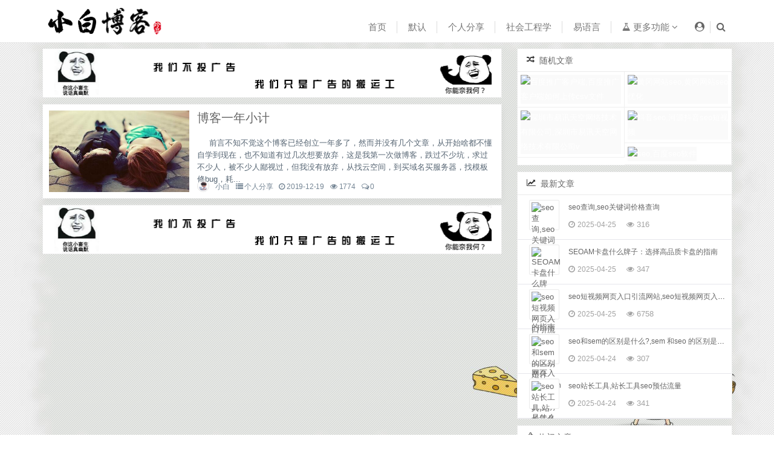

--- FILE ---
content_type: text/html; charset=UTF-8
request_url: http://www.xbwl8.cn/?tag=66666
body_size: 10709
content:
<!DOCTYPE html>
<html lang="zh-cn">
<head>
	<meta charset="UTF-8">
	<meta name="generator" content="emlog" />
	<meta name="mobile-web-app-capable" content="yes">
	<meta name="apple-mobile-web-app-capable" content="yes">
	<meta name="keywords" content="小白博客|emlog|源码|技术">
	<meta name="description" content="小白博客—专注于网络研究的博客，优质资源，开源源码，技术交流，学习进步。">
	<meta name="apple-mobile-web-app-title" content="小白博客" />
	<meta name="viewport" content="width=device-width, initial-scale=1, maximum-scale=1, user-scalable=no">
    	<link rel="EditURI" type="application/rsd+xml" title="RSD" href="http://www.xbwl8.cn/xmlrpc.php?rsd" />
	<link rel="wlwmanifest" type="application/wlwmanifest+xml" href="http://www.xbwl8.cn/wlwmanifest.xml" />
	<link rel="alternate" type="application/rss+xml" title="RSS"  href="http://www.xbwl8.cn/rss.php" />
	<link rel="shortcut icon" href="http://www.xbwl8.cn/favicon.ico">
		<title>66666 - &#x672A;&#x6CE8;&#x518C;&#x7684;PRO&#x7248;&#x672C;小白博客</title> 
		<link rel="stylesheet" href="http://www.xbwl8.cn/content/templates/FLY/css/style.php?v=pro 1.6.0" type='text/css' media='screen' />
	<script src="http://www.xbwl8.cn/content/templates/FLY/js/jquery.min.js?v=pro 1.6.0" type="text/javascript"></script>
    <script src="http://www.xbwl8.cn/content/templates/FLY/js/jquery.pjax.js?v=pro 1.6.0" type="text/javascript"></script>	
    <script src="http://www.xbwl8.cn/content/templates/FLY/js/bootstrap.min.js?v=pro 1.6.0" type="text/javascript"></script>
	<script src="http://www.xbwl8.cn/content/templates/FLY/js/jquery.lazyload.js?v=pro 1.6.0" type="text/javascript"></script>
	<script src="http://www.xbwl8.cn/content/templates/FLY/js/tinymce/tinymce.min.js?v=pro 1.6.0" type="text/javascript"></script>
	    <script type="text/javascript">
var pjaxtheme = 'http://www.xbwl8.cn/content/templates/FLY/';
var api_url = 'https://fly.pjax.cn/';
var blog_url = 'http://www.xbwl8.cn/';
var pjax_id = '#FLY';
var ThemeVersion = 5.0;
</script>
<style>body{background: url('http://www.xbwl8.cn/content/templates/FLY/img/bg.png') top center fixed;-webkit-background-size: cover;-moz-background-size: cover;-o-background-size: cover;background-size: cover;}.bg-fixed{width:100%;height:100%;position:fixed;top:0;left:0;z-index:-998;background:url('http://www.xbwl8.cn/content/templates/FLY/img/bg-fixed.png') repeat}.sidebar.fixed{position:fixed;left:50%;bottom:0;margin-left:230px;}.sidebar.pins{position:absolute;left:50%;margin-left:230px;right:386px}.navbar-default .navbar-nav>.active>a, .navbar-default .navbar-nav>.active>a:focus, .navbar-default .navbar-nav>.active>a:hover, .navbar-default .navbar-nav>.dropdown>a:focus,.navbar-default .navbar-nav>.dropdown>a:hover,.navbar-default .navbar-nav>li>a:hover,.navbar-default .navbar-nav>.open>a,.navbar-default .navbar-nav>.open>a:focus,.navbar-default .navbar-nav>.open>a:hover{color: #45B6F7;background-color: transparent}.btn-info{background-color:#45B6F7;border-color:#45B6F7}.btn-info:hover{background-color:#45B6F7;border-color:#45B6F7}#post-box .post-title,#post-box .post-title{border-left: 5px solid #45B6F7}.panel_cms li a:hover,.posts-default-title h2 a:hover{color:#45B6F7}.pagination ul>.active>span{background:#45B6F7;color:#fff}.related-posts>li .related-posts-panel:hover{border-color:#45B6F7;box-shadow:0 0 2px #45B6F7;-moz-box-shadow:0 0 2px #45B6F7}.context img:hover{border-color:#45B6F7;box-shadow:0 0 2px #45B6F7;-moz-box-shadow:0 0 2px #45B6F7}.context a{border-bottom:1px solid #45B6F7}.grid-weibo-show .u-btn-submit{border:1px solid #45B6F7;background:#45B6F7}.link-li>a:hover,.sidebar-posts-list>li .side-title-r>a:hover,.sidebar-posts-list>li .side-title>a:hover,.sidebar-posts-list>li>a:hover,.author a:hover,.pagination>li>a,.pagination>li>span,.page-navi .current,.page-navi .pages,.page-navi a,.comments-list li .right-box>.comment-meta .edit-link a,.comments-list li .right-box>.comment-meta .reply a,.comments-list li .right-box>.waiting,.tw li:hover .tw-content,.page-tw a,ul.readers-list a:hover em,ul.readers-list a:hover strong,.posts-gallery-content h2 a:hover{color:#45B6F7}.focusmo a:hover h4{background-color:#45B6F7;opacity:.8}.backtop:hover{background:#45B6F7;border:1px solid #45B6F7;color:#fff}.comments-list-nav span,.tw li:hover .atitle:after{background:#45B6F7}.page-navi .current,.page-navi a:hover{background:#45B6F7;border-color:#45B6F7;color:#FFF}.page-tw span,.page-tw a:focus,.page-tw a:hover,ul.readers-list img:hover{background-color:#45B6F7}::-webkit-scrollbar-thumb{background-color:#45B6F7}.logtop dl p .spbut:hover{border:1px solid #45B6F7;background-color:#45B6F7}
</style>
</head>
<body class="nav-fixed">
<nav id="header" class="navbar navbar-default navbar-fixed-top">
	<div class="container">
		<div class="navbar-header">
			<a href="http://www.xbwl8.cn/" class="navbar-brand logo"><img src="http://www.xbwl8.cn/content/templates/FLY/img/logo.png" alt="66666 - &#x672A;&#x6CE8;&#x518C;&#x7684;PRO&#x7248;&#x672C;小白博客"></a>
		<button type="button" class="navbar-toggle collapsed" data-toggle="collapse" data-target="#bs-example-navbar-collapse-1" aria-expanded="false">
			<span class="sr-only"></span>
			<span class="icon-bar"></span>
			<span class="icon-bar"></span>
			<span class="icon-bar"></span>
	    </button>
		</div>
		<div class="collapse navbar-collapse navbar-right" id="bs-example-navbar-collapse-1">
			<ul class="nav navbar-nav nav-top">
			            <li class="" >
                <a href="http://www.xbwl8.cn/"    >
				首页				                
				</a>
				                            </li>
                        <li class="" >
                <a href="http://www.xbwl8.cn/sort/default"    >
				默认				                
				</a>
				                            </li>
                        <li class="" >
                <a href="http://www.xbwl8.cn/?sort=6"    >
				个人分享				                
				</a>
				                            </li>
                        <li class="" >
                <a href="http://www.xbwl8.cn/sort/gongneng"    >
				社会工程学				                
				</a>
				                            </li>
                        <li class="" >
                <a href="http://www.xbwl8.cn/sort/eyuya"    >
				易语言				                
				</a>
				                            </li>
                                    <li class="dropdown">
                <a href="javascript:;" class="dropdown-toggle" data-toggle="dropdown"><i class="fa fa-flask"></i> 更多功能 <span class="fa fa-angle-down"></span> </a>
                <ul class="dropdown-menu">
                                    </ul>
            </li>
            			</ul>
			<div class="fly-nav-right">
				<div class="login-nav"><a href="#" class="expand" data-target="#myLogin" data-toggle="modal" data-backdrop="static" target="_blank"><i class="fa fa-user-circle"></i></a></div>
				<div class="logout-nav" style="display:none"><a href="http://www.xbwl8.cn/?user&home"><span class="login-avatars"></span></a><div class="avatar-menu"><div class="dltips"><div class="dlli"><a href="http://www.xbwl8.cn/?user&datas"><i class="fa fa-user-circle-o"></i> 修改资料</a></div><div class="dlli lgset"></div><div class="dlli logout"><a href="javascript:;" class="login_logout"><i class="fa fa-sign-out"></i> 退出登录</a></div></div></div></div>
				<div class="fly-search fly-search-s"><i class="fa fa-search"></i></div>
			</div>
		</div>

	</div>
</nav>
<div id="FLY"><section class="container">
	<div class="content-wrap">
		<div class="content">
<!-- 广告位置：首页_列表_横幅_h760w80 | ID:1 -->
<article class="excerpt-list" data-aos="fade-up"><a href="/index.php" target="_blank"><img src="http://www.xbwl8.cn/content/templates/FLY/img/as.png" style="width: 100%;"></a></article>
<!-- 广告结束 投放请联系站长 -->
<!-- 列表 -->
		<article class="content-list" data-aos="fade-up">
<div class="content-box posts-gallery-box">
				<div class="posts-gallery-img">
			<a class="simg" href="http://www.xbwl8.cn/post/10">
				<img class="thumbnails lazy" src="http://www.xbwl8.cn/content/templates/FLY/img/lazyload.gif" data-original="http://www.xbwl8.cn/content/templates/FLY/img/random/0.jpg?param=232y135" alt="博客一年小计">
			</a> 
		</div>
		<div class="posts-gallery-content">
			<h2><a href="http://www.xbwl8.cn/post/10" title="博客一年小计">博客一年小计</a> <small class="text-muted" title="本文0张图片"></small></h2>
			<div class="posts-gallery-text">前言不知不觉这个博客已经创立一年多了，然而并没有几个文章，从开始啥都不懂自学到现在，也不知道有过几次想要放弃，这是我第一次做博客，跌过不少坑，求过不少人，被不少人鄙视过，但我没有放弃，从找云空间，到买域名买服务器，找模板修bug，耗...</div>
			<div class="posts-default-info posts-gallery-info">
				<ul>
					<li class="post-author"><div class="avatar"><img alt="" src="http://www.xbwl8.cn/content/uploadfile/202412/ad7b1733103861.jpg" class="avatar avatar-96 photo" height="96" width="96"></div><a href="http://www.xbwl8.cn/author/1" title="查看关于 小白 的文章">小白</a></li>
					<li class="ico-cat"><i class="fa fa-list"></i>  	    <a href="http://www.xbwl8.cn/sort/geren" title="查看个人分享下的全部文章">个人分享 </a>
	</li>
					<li class="ico-time"><i class="fa fa-clock-o"></i> 2019-12-19</li>
					<li class="ico-eye"><i class="fa fa-eye"></i> 1774</li>
					<li class="ico-like"><i class="fa fa-comments-o"></i> 0</li>
				</ul>
			</div>
		</div>
	</div>
		</article>
									<article class="excerpt-list" data-aos="fade-up"><a href="/index.php" target="_blank"><img src="http://www.xbwl8.cn/content/templates/FLY/img/as1.png" style="width: 100%;"></a></article>
			           			<!--分页开始-->
									<!--分页结束-->
					</div>
	</div>
<aside class="sidebar">
	<ul class="row">
    <li class="widget widget_posts_list" data-aos="fade-up">
	<article class="panel-side">
	<header class="panel-header"><span class="icon"><i class="fa fa-random"></i></span>
	<h3 class="widget-title">随机文章</h3></header>
	<ul class="sidebar-randlog-list">
        	<li><a href="http://www.xbwl8.cn/post/697" title="发布于2025-01-16">
	<span class="thumbnails"><span><img src="https://aiseo-file.zizaix.com/task/719543779923992576/images/719544064922783744.png" class="thumbs" alt="百度推广客户端,百度推广客户端如何上传csv文件"></span></span>
	<span class="text">百度推广客户端,百度推广客户端如何上传csv文件</span></a>
	</li>
		<li><a href="http://www.xbwl8.cn/post/698" title="发布于2025-01-16">
	<span class="thumbnails"><span><img src="https://aiseo-file.zizaix.com/task/719543779923992576/images/719544012447899648.png" class="thumbs" alt="黄冈网站seo,黄冈网站seo优化"></span></span>
	<span class="text">黄冈网站seo,黄冈网站seo优化</span></a>
	</li>
		<li><a href="http://www.xbwl8.cn/post/699" title="发布于2025-01-17">
	<span class="thumbnails"><span><img src="https://aiseo-file.zizaix.com/task/719543779923992576/images/719544026809143296.png" class="thumbs" alt="深圳市易讯天空网络技术有限公司,深圳市易讯天空网络技术有限公司v"></span></span>
	<span class="text">深圳市易讯天空网络技术有限公司,深圳市易讯天空网络技术有限公司v</span></a>
	</li>
		<li><a href="http://www.xbwl8.cn/post/700" title="发布于2025-01-17">
	<span class="thumbnails"><span><img src="https://aiseo-file.zizaix.com/task/719543779923992576/images/719544010363293696.png" class="thumbs" alt="抖音seo,河源抖音seo短视频"></span></span>
	<span class="text">抖音seo,河源抖音seo短视频</span></a>
	</li>
		<li><a href="http://www.xbwl8.cn/post/701" title="发布于2025-01-17">
	<span class="thumbnails"><span><img src="https://aiseo-file.zizaix.com/task/719543779923992576/images/719543989056253952.png" class="thumbs" alt="seo,百度seo软件"></span></span>
	<span class="text">seo,百度seo软件</span></a>
	</li>
	    </ul>
	</article>
    </li>
    <li class="widget widget_posts_list" data-aos="fade-up">
	<article class="panel-side">
	<header class="panel-header"><span class="icon"><i class="fa fa-line-chart"></i></span>
	<h3 class="widget-title">最新文章</h3></header>
	<ul class="sidebar-posts-list">
        	<li>
	<a href="http://www.xbwl8.cn/post/963" class="thumbnail-link" rel="bookmark" ><img src="https://aiseo-file.zizaix.com/task/719542988072943616/images/719543039759413248.png" class="thumbnailside" width="50" height="50" title="seo查询,seo关键词价格查询" alt="seo查询,seo关键词价格查询"></a>
	<div class="right-box"><h4 class="side-title"><a href="http://www.xbwl8.cn/post/963" data-toggle="tooltip" data-placement="bottom"  title="seo查询,seo关键词价格查询" rel="bookmark">seo查询,seo关键词价格查询</a></h4>
	<ul class="side-meta">
	<li class="date date-abb">
	<span class="fa fa-clock-o"></span>
	<a href="http://www.xbwl8.cn/post/963" title="发布于2025-04-25">
	<time pubdate="pubdate">2025-04-25</time>
	</a>
	</li>
	<li class="views">
	<span class="fa fa-eye"></span>
	<a href="javascript:;" title="浏览了316次">316</a>
	</li>
	</ul>
	</div>
	</li>
		<li>
	<a href="http://www.xbwl8.cn/post/962" class="thumbnail-link" rel="bookmark" ><img src="https://aiseo-file.zizaix.com/task/719542988072943616/images/719543060550602752.png" class="thumbnailside" width="50" height="50" title="SEOAM卡盘什么牌子：选择高品质卡盘的指南" alt="SEOAM卡盘什么牌子：选择高品质卡盘的指南"></a>
	<div class="right-box"><h4 class="side-title"><a href="http://www.xbwl8.cn/post/962" data-toggle="tooltip" data-placement="bottom"  title="SEOAM卡盘什么牌子：选择高品质卡盘的指南" rel="bookmark">SEOAM卡盘什么牌子：选择高品质卡盘的指南</a></h4>
	<ul class="side-meta">
	<li class="date date-abb">
	<span class="fa fa-clock-o"></span>
	<a href="http://www.xbwl8.cn/post/962" title="发布于2025-04-25">
	<time pubdate="pubdate">2025-04-25</time>
	</a>
	</li>
	<li class="views">
	<span class="fa fa-eye"></span>
	<a href="javascript:;" title="浏览了347次">347</a>
	</li>
	</ul>
	</div>
	</li>
		<li>
	<a href="http://www.xbwl8.cn/post/961" class="thumbnail-link" rel="bookmark" ><img src="https://aiseo-file.zizaix.com/task/719542988072943616/images/719543075293577216.png" class="thumbnailside" width="50" height="50" title="seo短视频网页入口引流网站,seo短视频网页入口n引流网站" alt="seo短视频网页入口引流网站,seo短视频网页入口n引流网站"></a>
	<div class="right-box"><h4 class="side-title"><a href="http://www.xbwl8.cn/post/961" data-toggle="tooltip" data-placement="bottom"  title="seo短视频网页入口引流网站,seo短视频网页入口n引流网站" rel="bookmark">seo短视频网页入口引流网站,seo短视频网页入口n引流网站</a></h4>
	<ul class="side-meta">
	<li class="date date-abb">
	<span class="fa fa-clock-o"></span>
	<a href="http://www.xbwl8.cn/post/961" title="发布于2025-04-25">
	<time pubdate="pubdate">2025-04-25</time>
	</a>
	</li>
	<li class="views">
	<span class="fa fa-eye"></span>
	<a href="javascript:;" title="浏览了6758次">6758</a>
	</li>
	</ul>
	</div>
	</li>
		<li>
	<a href="http://www.xbwl8.cn/post/960" class="thumbnail-link" rel="bookmark" ><img src="https://aiseo-file.zizaix.com/task/719542988072943616/images/719543093266157568.png" class="thumbnailside" width="50" height="50" title="seo和sem的区别是什么?,sem 和seo 的区别是什么" alt="seo和sem的区别是什么?,sem 和seo 的区别是什么"></a>
	<div class="right-box"><h4 class="side-title"><a href="http://www.xbwl8.cn/post/960" data-toggle="tooltip" data-placement="bottom"  title="seo和sem的区别是什么?,sem 和seo 的区别是什么" rel="bookmark">seo和sem的区别是什么?,sem 和seo 的区别是什么</a></h4>
	<ul class="side-meta">
	<li class="date date-abb">
	<span class="fa fa-clock-o"></span>
	<a href="http://www.xbwl8.cn/post/960" title="发布于2025-04-24">
	<time pubdate="pubdate">2025-04-24</time>
	</a>
	</li>
	<li class="views">
	<span class="fa fa-eye"></span>
	<a href="javascript:;" title="浏览了307次">307</a>
	</li>
	</ul>
	</div>
	</li>
		<li>
	<a href="http://www.xbwl8.cn/post/959" class="thumbnail-link" rel="bookmark" ><img src="https://aiseo-file.zizaix.com/task/719542988072943616/images/719543094729932800.png" class="thumbnailside" width="50" height="50" title="seo站长工具,站长工具seo预估流量" alt="seo站长工具,站长工具seo预估流量"></a>
	<div class="right-box"><h4 class="side-title"><a href="http://www.xbwl8.cn/post/959" data-toggle="tooltip" data-placement="bottom"  title="seo站长工具,站长工具seo预估流量" rel="bookmark">seo站长工具,站长工具seo预估流量</a></h4>
	<ul class="side-meta">
	<li class="date date-abb">
	<span class="fa fa-clock-o"></span>
	<a href="http://www.xbwl8.cn/post/959" title="发布于2025-04-24">
	<time pubdate="pubdate">2025-04-24</time>
	</a>
	</li>
	<li class="views">
	<span class="fa fa-eye"></span>
	<a href="javascript:;" title="浏览了341次">341</a>
	</li>
	</ul>
	</div>
	</li>
	    </ul>
	</article>
    </li>
    <li class="widget widget_posts_list" data-aos="fade-up">
	<article class="panel-side">
	<header class="panel-header"><span class="icon"><i class="fa fa-thumbs-o-up"></i></span>
	<h3 class="widget-title">热门文章</h3></header>
	<ul class="sidebar-posts-list">
		<li><a href="http://www.xbwl8.cn/post/961">seo短视频网页入口引流网站,seo短视频网页入口n引流网站</a></li>
		<li><a href="http://www.xbwl8.cn/post/6">关于本博客</a></li>
		<li><a href="http://www.xbwl8.cn/post/5">emlog还是用不惯，新博客用了WordPress！</a></li>
		<li><a href="http://www.xbwl8.cn/post/4">告别百度网盘限速</a></li>
		<li><a href="http://www.xbwl8.cn/post/8">论坛登录软件网络验证源码（设置权限用）</a></li>
	    </ul>
	</article>
    </li>
</ul>
</aside>

</section>
<div class="modal fade" id="myLogin" tabindex="-1">
	<div class="modal-dialog">
		<div class="modal-content">
				<div class="sign-login">
					<div class="modal-header">
						<button class="close" data-dismiss="modal">&times;</button>
						<h3 class="sign-title">用户登陆</h3>
					</div>
					<div class="clearfix"></div>
					<div class="modal-body">
						<div class="container-fluid">
							<div class="row">
								<div class="col-sm-7 ajax_login_list1">
									<form id="formtest" action="" method="post">
											<div class="input-group input-login">
												<span class="input-group-addon"><i class="fa fa-user faw"></i></span>
												<input class="form-control lbtn" placeholder="请输入用户名" id="input1" name="user" type="text" value=""/>
											</div>
											<div class="input-group input-login">
												<span class="input-group-addon"><i class="fa fa-lock faw"></i></span>
												<input class="form-control lbtn" placeholder="请输入密码" id="input2"name="pw" type="password" value=""/>
											</div>
																						<div class="checkbox">
												<label>
													<input type="checkbox" name="ispersis" id="ispersis" class="mgc mgc-info" value="1" title="7天免登陆" /> 记住密码
												</label>
												<span style="float:right">
													<a href="javascript:;" class="wjmm">忘记密码?</a>							
												</span>
												<div class="clearfix"></div>
											</div>
									</form>
											<div id="contentdiv_a" style="text-align: center;"></div>
											<div class="form-group">
												<input type="submit" name="send_ajax" id="send_ajax" value="用户登陆" class="btn ajax_reg_btn btn-block">
											</div>
								</div>
								<div class="col-sm-5 ajax_login_list2">
											<div class="form-group">
												<p>还没有账号?</p>								
											</div>
											<div class="form-group">
												<input type="submit" value="暂不开放注册" class="btn ajax_reg_btn btn-block ljzc" disabled="disabled">
											</div>
											<div class="form-group">
												<p>您还可以使用其他方式登陆</p>								
											</div>
											<div class="form-group input-login">
																								<span><a href="javascript:;" class="ajax_qq_login ajax_login_icon" title="QQ登陆"><span class="fa fa-qq"></span></a></span>
																																			</div>
																			</div>
							</div>
						</div>
					</div>
				</div>
				
		        <div class="sign-reg" style="display:none">
					<div class="modal-header">
						<button class="close" data-dismiss="modal">&times;</button>
						<h3 class="sign-title">注册账号</h3>
					</div>
					<div class="clearfix"></div>
					<div class="modal-body">
						<div class="container-fluid">
							<div class="row">
							<div class="col-sm-7 ajax_login_list1">
							<form id="refrom" action="" method="post">
									<div class="input-group input-reg">
										<span class="input-group-addon"><i class="fa fa-user faw"></i></span>
										<input class="form-control rbtn" placeholder="请输入用户名" name="reusername" type="text" value="" disabled="disabled"/>
									</div>
									<div class="input-group input-reg">
										<span class="input-group-addon"><i class="fa fa-envelope-o faw"></i></span>
										<input class="form-control rbtn" placeholder="请输入邮箱" name="regemail" type="email" value="" disabled="disabled"/>
									</div>
									<div class="input-group input-reg">
										<span class="input-group-addon"><i class="fa fa-lock faw"></i></span>
										<input class="form-control rbtn" placeholder="请输入密码" name="repassword" type="password" value="" disabled="disabled"/>
									</div>
									<div class="input-group input-reg">
										<span class="input-group-addon"><i class="fa fa-check faw"></i></span>
										<input class="form-control rbtn" placeholder="请确认密码" name="repassword2" type="password" value="" disabled="disabled"/>
									</div>						
							</form>
								<div id="contentdiv_b" style="text-align: center;"></div>
								<div class="form-group">
									<input type="submit" name="re_ajax" id="re_ajax" value="暂不开放注册" class="ajax_reg_btn btn_go form-control"  disabled="disabled"/>
								</div>
							</div>
							<div class="col-sm-5 ajax_login_list2">
								<div class="form-group">
									<p>已有账号?</p>								
								</div>
								<div class="form-group">
									<input type="submit" value="立即登陆" class="btn ajax_reg_btn btn-block ljdl">
								</div>
								<div class="form-group">
									<p>您还可以使用其他方式登陆</p>								
								</div>
								<div class="form-group input-login">
																		<span><a href="javascript:;" class="ajax_qq_login ajax_login_icon" title="QQ登陆"><span class="fa fa-qq"></span></a></span>
																										</div>
								<div class="form-group">
									<p>请珍惜本站账号,一经发现账号共享,取消VIP资格.</p>								
								</div>
							</div>
						</div>
					</div>
		        </div>
				</div>
				
				<div class="sign-zhaohui" style="display:none">
					<div class="modal-header">
						<button class="close" data-dismiss="modal">&times;</button>
						<h3 class="sign-title">密码找回</h3>
					</div>
					<div class="clearfix"></div>
					<div class="modal-body">
						<div class="row">
						<div class="col-sm-7 ajax_login_list1">
						<div class="container-fluid">
							<form id="formtest" action="" method="post">
									<div class="input-group input-email">
										<span class="input-group-addon"><i class="fa fa-retweet faw"></i></span>
										<input class="form-control lbtn" placeholder="请输入邮箱" id="reemail" name="email" type="email" value=""/>
									</div>
							</form>
							<div id="contentdiv_t" style="text-align: center;"></div>
							<div class="form-group ajax_btn-reg">
								<span><input type="submit" name="pwre_ajax" id="pwre_ajax" value="找回密码" class="btn ajax_reg_btn btn-block"/></span>
							</div>
						</div>
						</div>
						<div class="col-sm-5 ajax_login_list2">
							<div class="form-group">
								<p>密码已找回?</p>								
							</div>
							<div class="form-group">
								<input type="submit" value="立即登陆" class="btn ajax_reg_btn btn-block ljdl">
							</div>
							</div>
						</div>
					</div>
				</div>
				
				<div class="sign-saomiao" style="display:none">
					<div class="saomiao-close">扫描登陆<a href="javascript:;" class="closea" title="关闭"></a></div>
					<div id="picdiv" style="margin:-15px"></div>
					<div id="contentdiv_c" style="text-align:center;color:red"></div>
					<div class="clearfix"></div>
				</div>
		</div>
	</div>	
</div>
<script>
$(document).ready(function(){
	$('.ljzc').click(function(){
		$('.sign-login').hide();
		$('.sign-saomiao').hide();
		$('.sign-zhaohui').hide();
		$('.sign-reg').show();
	});
	$('.wjmm').click(function(){
		$('.sign-login').hide();
		$('.sign-reg').hide();
		$('.sign-saomiao').hide();
		$('.sign-zhaohui').show();
	});
	$('.ljdl').click(function(){
		$('.sign-reg').hide();
		$('.sign-saomiao').hide();
		$('.sign-zhaohui').hide();
		$('.sign-login').show();
	});
	$('.smdl').click(function(){
		$('.sign-saomiao').fadeIn();
	});
	$('.closea').click(function(){
		$('.sign-saomiao').fadeOut();
	});
	$.ajax({
		url:pjaxtheme + 'inc/ajax.php?a=ajax',
		type:'post', 
		dataType:'json', 
		success:update_page
	});
	$('.ajax_qq_login').on('click',function(){
		window.open(pjaxtheme + "inc/ajax.php?a=qq_login", "qq_bangding", "top=200,left=200,height=600, width=800, toolbar =no, menubar=no, scrollbars=no, resizable=no, location=no, status=no");
	});
	$(".login_logout").click(function(){
		$.get(pjaxtheme + "inc/ajax.php?a=ajax_logout");
		$('.login-nav').show();
		$('.logout-nav').hide();
		$('#user-login').show();
		$('#user-div').hide();
	});	
	$('#pwre_ajax').click(function(){
		var xemail = $('#reemail').val();
		var isxemail = /^(\w-*\.*)+@(\w-?)+(\.\w{2,})+$/;
		if (xemail=='') {
			$('#contentdiv_t').css('margin-bottom','-12px').html('<font color="red">邮箱不能为空</font>'); 
		}else if(!isxemail.test(xemail)){
			$('#contentdiv_t').css('margin-bottom','-12px').html('<font color="red">邮箱格式不正确</font>'); 
		}else{
			$.ajax({
				url:pjaxtheme + 'inc/pwre.php',
				type:'post', 
				dataType:'json', 
				data:{email:xemail}, 
				success:function(data){
					if (data.status=='1') {
						$('#contentdiv_t').css('margin-bottom','-12px').html('<font color="red">该邮箱尚未注册</font>'); 
					}else{
						$('#contentdiv_t').css('margin-bottom','-12px').html('<font color="red">'+data.msg+'</font>'); 
					}
				}
			});
		}
	});
	
    $('#send_ajax').click(function (){
		var username = $('#input1').val();
		var age = $('#input2').val();
		if (username == '') {
			$('#contentdiv_a').css('margin-top','-12px').html('<font color="red">帐号不能为空</font>');  
			return false;
		}
		if (age == '') {
			$('#contentdiv_a').css('margin-top','-12px').html('<font color="red">密码不能为空</font>');  
			return false;
		}
		var params = $('#formtest').serialize();
		$.ajax({
			url:pjaxtheme + 'inc/ajax.php?a=login',
			type:'post', 
			dataType:'json', 
			data:params, 
			success:function(data){
				update_page(data);
                $('#content').length ? setTimeout(function(){$.pjax.reload('#content',{fragment:'#content',timeout:6000})},0):'';
				if (data.data.photo ==''){
					swal({   title: "你还未设置头像?",   text: "前往个人资料设置头像,做个有头有脸的人吧!",   type: "warning",   showCancelButton: true,   confirmButtonColor: "#DD6B55",   confirmButtonText: "马上去",   cancelButtonText: "滚犊子",   closeOnConfirm: false }, function(){window.location.href= blog_url + '?user&datas';});
				};
			}
		});
	});
    $('.send-code').click(function (){
    	if($(this).html() == '已发送') return false;
    	if($("input[name=regemail]").val() == ''){
			$('#contentdiv_b').css('margin-top','-12px').html('<font color="red">请输入邮箱</font>');
			return false;
    	}
		$.ajax({
			url: 'http://www.xbwl8.cn/content/templates/FLY/inc/ajax.php?a=sendcode',
			type:'post',
			dataType:'json',
			data:{"code":$("input[name=reimgcode]").val(),"email":$("input[name=regemail]").val()},
			success:function(data){
				if(data.code == 200){
					$('.send-code').html("已发送");
					$('#contentdiv_b').css('margin-top','-12px').html('<font color="red">' + data.info + '</font>');
					return false;
				}else{
					$(".form-code").attr('src','http://www.xbwl8.cn/include/lib/checkcode.php?'+ Math.random());
					$('#contentdiv_b').css('margin-top','-12px').html('<font color="red">' + data.info + '</font>');
					return false;
				}
			}
		});
		return false;
	});
    $('#re_ajax').click(function (){
		var usrName = $("input[name=reusername]").val().replace(/(^\s*)|(\s*$)/g, "");
		var eml = $("input[name=regemail]").val().replace(/(^\s*)|(\s*$)/g, "");
		var pwd = $("input[name=repassword]").val().replace(/(^\s*)|(\s*$)/g, "");
		var pwd2 = $("input[name=repassword2]").val().replace(/(^\s*)|(\s*$)/g, "");
		//var yzm = $("input[name=reimgcode]").val().replace(/(^\s*)|(\s*$)/g, "");
		//var code = $("input[name=code]").val().replace(/(^\s*)|(\s*$)/g, "");
		if(usrName.match(/\s/) || pwd.match(/\s/)){
			$('#contentdiv_b').css('margin-top','-12px').html('<font color="red">用户名和密码中不能有空格</font>'); 
			$('#recode').attr('src','/include/lib/checkcode.php');
			return false;
		}
		if(usrName == '' || pwd == ''){
			$('#contentdiv_b').css('margin-top','-12px').html('<font color="red">用户名或密码不能为空</font>'); 
			$('#recode').attr('src','/include/lib/checkcode.php');
			return false;
		}
		/*if(yzm == ''){
			$('#contentdiv_b').css('margin-top','-12px').html('<font color="red">验证码都不能为空</font>'); 
			$('#recode').attr('src','/include/lib/checkcode.php');
			return false;
		}*/
		if(usrName.length < 5 || pwd.length < 5){
			$('#contentdiv_b').css('margin-top','-12px').html('<font color="red">用户名和密码都不能小于5位</font>'); 
			$('#recode').attr('src','/include/lib/checkcode.php');
			return false;
		}
		if(pwd != pwd2){
			$('#contentdiv_b').css('margin-top','-12px').html('<font color="red">两次输入密码不相等</font>'); 
			$('#recode').attr('src','/include/lib/checkcode.php');
			return false;
		}
		/*else if(code == ''){
			$('#contentdiv_b').css('margin-top','-12px').html('<font color="red">邮箱验证码未填写</font>'); 
			$('#recode').attr('src','/include/lib/checkcode.php');
			return false;
		}*/
		var params = $('#refrom').serialize();
		$.ajax({
			url:pjaxtheme + 'inc/ajax.php?a=re',
			type:'post',
			dataType:'json',
			data:params,
			success:re_page
		});
	});
});
function qq_login_ok(type) {
	if(type == 1){
		window.location.reload();
	}else{
		$.ajax({
			url:pjaxtheme + 'inc/ajax.php?a=ajax',
			type:'post', 
			dataType:'json', 
			success:function(data){
				update_page(data);
                $('#content').length ? setTimeout(function(){$.pjax.reload('#content',{fragment:'#content',timeout:6000})},0):'';
				if (data.data.photo ==''){
					swal({   title: "你还未设置头像?",   text: "前往个人资料设置头像,做个有头有脸的人吧!",   type: "warning",   showCancelButton: true,   confirmButtonColor: "#DD6B55",   confirmButtonText: "马上去",   cancelButtonText: "滚犊子",   closeOnConfirm: false }, function(){window.location.href= blog_url + '?user&datas';});
				};
			}
		});
	}
}
function update_page(json) {
   if(json.code=='200'){
		$('.modal').modal('hide');
		var rzphoto = json.data.vip != '-1' ? 'author-idents' : 'author-identw';
		var dlnickname = json.data.nickname != '' ? json.data.nickname : '未命名';
		var dlhm = json.data.vip != '-1' ? '<div class="col-sm-12 sideli dlbt" style="color:red">' : '<div class="col-sm-12 sideli dlbt">';
		var dlphoto = json.data.photo != '' ? blog_url + json.data.photo.substring(3) : pjaxtheme +'img/avatar.png';
		if (json.data.role == 'admin') {
		$('.dlname').html('<div class="author-ident"></div>');
		$('.dlset,.lgset').html('<a href="' + blog_url + 'admin" target="_blank"><i class="fa fa-cogs"></i> 后台管理</a>');
		$('.dlcd').html('<div class="col-sm-6 sideli"><a href="' + blog_url + '?setting"><i class="fa fa-desktop"></i> 模板设置</a></div><div class="col-sm-6 sideli"><a href="' + blog_url + '?user&vip"><i class="fa fa-bullhorn"></i> 会员管理</a></div>');
		}else{
		$('.dlname').html('<div class="' + rzphoto + '"></div>');
		$('.dlset').html('<a href="' + blog_url + '?user&datas"><i class="fa fa-pencil-square-o"></i> 修改资料</a>');
		$('.lgset').html('');
		$('.dlcd').html(dlhm+ dlnickname +'</div>');
		};
		$('.dlimg').html('<a href="' + blog_url + 'author/' + json.data.uid + '"><img src="' + dlphoto + '"></a></a>');
		$('.login-nav').hide();
		$('.logout-nav').show();
		$('.login-avatars').html('<img src="' + dlphoto + '" class="login-nav-avatar">');
		$('#mobile-login').addClass('login_logout').html('<a href="'+ blog_url +'?user&home"><span><img src="' + dlphoto + '" class="login-nav-avatar"></span> 个人 </a>');
		setTimeout(function () {$('.lbtn').val("")},400);
		$('#user-login').hide();
		$('#user-div').show();
		$('#myLogin').hide();
	}else if(json.code=='201' || json.code=='202' || json.code=='203'){
		$('#code').attr('src','/include/lib/checkcode.php');
		$('#contentdiv_a').css('margin-top','-12px').html('<font color="red">' + json.info + '</font>');
	}
}
function re_page(json) {
   if(json.code=='200'){
		$('#contentdiv_b').html('<font color="red">' + json.info + '</font>');
		setTimeout(function () {$('.rbtn').val("");$('#contentdiv_b').html("")},500);
		setTimeout(function () {$('.sign-reg').hide();$('.sign-login').show()},800);
		$('#code').attr('src','/include/lib/checkcode.php');
	}else{
		$('#recode').attr('src','/include/lib/checkcode.php');
		$('#contentdiv_b').css('margin-top','-12px').html('<font color="red">' + json.info + '</font>');
	}
}
</script>
<div class="clearfloat"></div>
<div id="f-mobile-footer">
<ul id="f-mobile-menu">
<li> <a href="http://www.xbwl8.cn/"> <span class="fa fa-home"></span> 首页 </a></li>
<li> <a href="http://www.xbwl8.cn/t"> <span class="fa fa-twitch"></span> 微语 </a></li>
<li> <a href="javascript:;" class="fly-search-s"> <span class="fa fa-search"></span> 搜索 </a></li>
<li> <a href="http://www.xbwl8.cn/about"> <span class="fa fa-info"></span> 关于 </a></li>
<li id="mobile-login"><a href="#" class="expand" data-target="#myLogin" data-toggle="modal" data-backdrop="static" target="_blank"> <span class="fa fa-user"></span> 用户 </a></li>
</ul>
</div>
</div>
<footer class="footer">
  <div class="container copy-right">
    <div class="footer-tag-list">
		<script id="ilt" src="https://player.ilt.me/player/js/player.js" key="5e58594b2fa44ee6a371dc6a74af35ad"></script>
<a href="https://beian.miit.gov.cn/">冀ICP备19005951号	</a>
<script> var _mtj = _mtj || []; (function () { var mtj = document.createElement("script"); mtj.src = "https://node64.aizhantj.com:21233/tjjs/?k=zjlqg8bssfs"; var s = document.getElementsByTagName("script")[0]; s.parentNode.insertBefore(mtj, s); })(); </script> &#x672A;&#x6CE8;&#x518C;&#x7684;PRO&#x7248;&#x672C;        <span>Copyright © 2017 <a href="http://www.xbwl8.cn/">小白博客</a>
        <a href="http://www.miibeian.gov.cn" target="_blank"></a> </span>
		<span>Powered by <a href="http://www.emlog.net" target="_blank">Emlog</a> · Theme by <a href="http://pjax.cn" target="_blank">Finally</a></span>
    </div>
  </div>
</footer>
<div class="loading"><div class="loading1"><div class="block"></div><div class="block"></div><div class="block"></div><div class="block"></div><div class='section-left'></div><div class='section-right'></div></div></div>
<div class="rollbar"><ul>
<li class="conment-btn"></li>
<li><a href="javascript:(scrollTo());"><i class="fa fa-chevron-up"></i></a><h6>去顶部<i></i></h6></li>
</ul></div>
<div class="search-forms">
	<form method="get" action="http://www.xbwl8.cn/">
		<div class="search-form-inner">
			<div class="search-form-box">
				 <input class="form-search" type="text" name="keyword" placeholder="键入搜索关键词">
				 <button type="submit" id="btn-search" class="search-go"><i class="fa fa-search"></i> </button>
				 
			</div>
			<div class="search-commend">
				<h4>大家都在搜</h4>
				<ul>
					        			<li class="search-go"><a href="http://www.xbwl8.cn/tag/只收录没排名什么意思">只收录没排名什么意思</a></li>
        			<li class="search-go"><a href="http://www.xbwl8.cn/tag/只收录没排名的学校">只收录没排名的学校</a></li>
        			<li class="search-go"><a href="http://www.xbwl8.cn/tag/深度学习基础教程">深度学习基础教程</a></li>
        			<li class="search-go"><a href="http://www.xbwl8.cn/tag/seo云优化方法">seo云优化方法</a></li>
        			<li class="search-go"><a href="http://www.xbwl8.cn/tag/人工智能在医疗领域的应用不包括以下哪项">人工智能在医疗领域的应用不包括以下哪项</a></li>
        			<li class="search-go"><a href="http://www.xbwl8.cn/tag/谷歌seo是做什么的">谷歌seo是做什么的</a></li>
        			<li class="search-go"><a href="http://www.xbwl8.cn/tag/百度seo网站优化 网络服务">百度seo网站优化 网络服务</a></li>
        			<li class="search-go"><a href="http://www.xbwl8.cn/tag/chatgpt中文">chatgpt中文</a></li>
        			<li class="search-go"><a href="http://www.xbwl8.cn/tag/seo如何提升排名收录量的方法">seo如何提升排名收录量的方法</a></li>
        			<li class="search-go"><a href="http://www.xbwl8.cn/tag/deepwide模型">deepwide模型</a></li>
        			<li class="search-go"><a href="http://www.xbwl8.cn/tag/百度seo排名优化公司哪家好">百度seo排名优化公司哪家好</a></li>
        			<li class="search-go"><a href="http://www.xbwl8.cn/tag/seo短视频网页入口引流网站推荐">seo短视频网页入口引流网站推荐</a></li>
        			<li class="search-go"><a href="http://www.xbwl8.cn/tag/百度seo排名优化">百度seo排名优化</a></li>
        			<li class="search-go"><a href="http://www.xbwl8.cn/tag/卡盘什么牌子比较好">卡盘什么牌子比较好</a></li>
        			<li class="search-go"><a href="http://www.xbwl8.cn/tag/seek 啥意思">seek 啥意思</a></li>
        			<li class="search-go"><a href="http://www.xbwl8.cn/tag/希沃交互智能平板显示设备怎么开机">希沃交互智能平板显示设备怎么开机</a></li>
        			<li class="search-go"><a href="http://www.xbwl8.cn/tag/百度Seo优化排名">百度Seo优化排名</a></li>
        			<li class="search-go"><a href="http://www.xbwl8.cn/tag/论文收录排名怎么排">论文收录排名怎么排</a></li>
        			<li class="search-go"><a href="http://www.xbwl8.cn/tag/论文">论文</a></li>
        			<li class="search-go"><a href="http://www.xbwl8.cn/tag/大模型与人工智能区别">大模型与人工智能区别</a></li>
        			<li class="search-go"><a href="http://www.xbwl8.cn/tag/论文收录排名怎么看">论文收录排名怎么看</a></li>
        			<li class="search-go"><a href="http://www.xbwl8.cn/tag/ARPANET">ARPANET</a></li>
        			<li class="search-go"><a href="http://www.xbwl8.cn/tag/百度seo排名怎么设置最简单方法">百度seo排名怎么设置最简单方法</a></li>
        			<li class="search-go"><a href="http://www.xbwl8.cn/tag/大模型是什么意思">大模型是什么意思</a></li>
        			<li class="search-go"><a href="http://www.xbwl8.cn/tag/谷歌seo一个月费用需要多少">谷歌seo一个月费用需要多少</a></li>
        			<li class="search-go"><a href="http://www.xbwl8.cn/tag/开发智力的小游戏">开发智力的小游戏</a></li>
        			<li class="search-go"><a href="http://www.xbwl8.cn/tag/deepspeech 中文模型">deepspeech 中文模型</a></li>
        			<li class="search-go"><a href="http://www.xbwl8.cn/tag/seo云优化是什么意思">seo云优化是什么意思</a></li>
        			<li class="search-go"><a href="http://www.xbwl8.cn/tag/论文收录排名怎么查">论文收录排名怎么查</a></li>
        			<li class="search-go"><a href="http://www.xbwl8.cn/tag/百度sem竞价推广">百度sem竞价推广</a></li>
        				</ul>
			</div>
		</div>                
	</form> 
	<div class="close-search">
		<span class="close-top"></span>
		<span class="close-bottom"></span>
    </div>
</div>
<div class="bg-fixed"></div><script type="text/javascript" src="http://www.xbwl8.cn/content/templates/FLY/js/jquery.swipebox.js"></script>
<script type="text/javascript" src="http://www.xbwl8.cn/content/templates/FLY/js/sweetalert.min.js"></script>
<script type="text/javascript" src="http://www.xbwl8.cn/content/templates/FLY/js/masonry.min.js"></script>
<script type="text/javascript" src="http://www.xbwl8.cn/content/templates/FLY/js/main.js"></script>
<script>
$(function() {$("img.lazy").lazyload({effect: "fadeIn"});});
$( document ).ready(function() {$('.swipebox' ).swipebox();});
if($("#wowslider-container1").length>0){$.getScript(''+ pjaxtheme +'js/slider.js');}
</script>
<a href="http://www.xbwl8.cn/sitemap.xml" rel="sitemap">sitemap</a></body>
</html>

--- FILE ---
content_type: text/html; charset=UTF-8
request_url: http://www.xbwl8.cn/content/templates/FLY/inc/ajax.php?a=ajax
body_size: 101
content:
{"code":208}

--- FILE ---
content_type: text/css;charset=UTF-8
request_url: http://www.xbwl8.cn/content/templates/FLY/css/style.php?v=pro%201.6.0
body_size: 71732
content:
@font-face{font-family:'FontAwesome';src:url('../fonts/fontawesome-webfont.eot?v=4.7.0');src:url('../fonts/fontawesome-webfont.eot?#iefix&v=4.7.0') format('embedded-opentype'),url('../fonts/fontawesome-webfont.woff2?v=4.7.0') format('woff2'),url('../fonts/fontawesome-webfont.woff?v=4.7.0') format('woff'),url('../fonts/fontawesome-webfont.ttf?v=4.7.0') format('truetype'),url('../fonts/fontawesome-webfont.svg?v=4.7.0#fontawesomeregular') format('svg');font-weight:normal;font-style:normal}.fa{display:inline-block;font:normal normal normal 14px/1 FontAwesome;font-size:inherit;text-rendering:auto;-webkit-font-smoothing:antialiased;-moz-osx-font-smoothing:grayscale}.fa-lg{font-size:1.33333333em;line-height:.75em;vertical-align:-15%}.fa-2x{font-size:2em}.fa-3x{font-size:3em}.fa-4x{font-size:4em}.fa-5x{font-size:5em}.fa-fw{width:1.28571429em;text-align:center}.fa-ul{padding-left:0;margin-left:2.14285714em;list-style-type:none}.fa-ul>li{position:relative}.fa-li{position:absolute;left:-2.14285714em;width:2.14285714em;top:.14285714em;text-align:center}.fa-li.fa-lg{left:-1.85714286em}.fa-border{padding:.2em .25em .15em;border:solid .08em #eee;border-radius:.1em}.fa-pull-left{float:left}.fa-pull-right{float:right}.fa.fa-pull-left{margin-right:.3em}.fa.fa-pull-right{margin-left:.3em}.pull-right{float:right}.pull-left{float:left}.fa.pull-left{margin-right:.3em}.fa.pull-right{margin-left:.3em}.fa-spin{-webkit-animation:fa-spin 2s infinite linear;animation:fa-spin 2s infinite linear}.fa-pulse{-webkit-animation:fa-spin 1s infinite steps(8);animation:fa-spin 1s infinite steps(8)}@-webkit-keyframes fa-spin{0%{-webkit-transform:rotate(0deg);transform:rotate(0deg)}100%{-webkit-transform:rotate(359deg);transform:rotate(359deg)}}@keyframes fa-spin{0%{-webkit-transform:rotate(0deg);transform:rotate(0deg)}100%{-webkit-transform:rotate(359deg);transform:rotate(359deg)}}.fa-rotate-90{-ms-filter:"progid:DXImageTransform.Microsoft.BasicImage(rotation=1)";-webkit-transform:rotate(90deg);-ms-transform:rotate(90deg);transform:rotate(90deg)}.fa-rotate-180{-ms-filter:"progid:DXImageTransform.Microsoft.BasicImage(rotation=2)";-webkit-transform:rotate(180deg);-ms-transform:rotate(180deg);transform:rotate(180deg)}.fa-rotate-270{-ms-filter:"progid:DXImageTransform.Microsoft.BasicImage(rotation=3)";-webkit-transform:rotate(270deg);-ms-transform:rotate(270deg);transform:rotate(270deg)}.fa-flip-horizontal{-ms-filter:"progid:DXImageTransform.Microsoft.BasicImage(rotation=0, mirror=1)";-webkit-transform:scale(-1, 1);-ms-transform:scale(-1, 1);transform:scale(-1, 1)}.fa-flip-vertical{-ms-filter:"progid:DXImageTransform.Microsoft.BasicImage(rotation=2, mirror=1)";-webkit-transform:scale(1, -1);-ms-transform:scale(1, -1);transform:scale(1, -1)}:root .fa-rotate-90,:root .fa-rotate-180,:root .fa-rotate-270,:root .fa-flip-horizontal,:root .fa-flip-vertical{filter:none}.fa-stack{position:relative;display:inline-block;width:2em;height:2em;line-height:2em;vertical-align:middle}.fa-stack-1x,.fa-stack-2x{position:absolute;left:0;width:100%;text-align:center}.fa-stack-1x{line-height:inherit}.fa-stack-2x{font-size:2em}.fa-inverse{color:#fff}.fa-glass:before{content:"\f000"}.fa-music:before{content:"\f001"}.fa-search:before{content:"\f002"}.fa-envelope-o:before{content:"\f003"}.fa-heart:before{content:"\f004"}.fa-star:before{content:"\f005"}.fa-star-o:before{content:"\f006"}.fa-user:before{content:"\f007"}.fa-film:before{content:"\f008"}.fa-th-large:before{content:"\f009"}.fa-th:before{content:"\f00a"}.fa-th-list:before{content:"\f00b"}.fa-check:before{content:"\f00c"}.fa-remove:before,.fa-close:before,.fa-times:before{content:"\f00d"}.fa-search-plus:before{content:"\f00e"}.fa-search-minus:before{content:"\f010"}.fa-power-off:before{content:"\f011"}.fa-signal:before{content:"\f012"}.fa-gear:before,.fa-cog:before{content:"\f013"}.fa-trash-o:before{content:"\f014"}.fa-home:before{content:"\f015"}.fa-file-o:before{content:"\f016"}.fa-clock-o:before{content:"\f017"}.fa-road:before{content:"\f018"}.fa-download:before{content:"\f019"}.fa-arrow-circle-o-down:before{content:"\f01a"}.fa-arrow-circle-o-up:before{content:"\f01b"}.fa-inbox:before{content:"\f01c"}.fa-play-circle-o:before{content:"\f01d"}.fa-rotate-right:before,.fa-repeat:before{content:"\f01e"}.fa-refresh:before{content:"\f021"}.fa-list-alt:before{content:"\f022"}.fa-lock:before{content:"\f023"}.fa-flag:before{content:"\f024"}.fa-headphones:before{content:"\f025"}.fa-volume-off:before{content:"\f026"}.fa-volume-down:before{content:"\f027"}.fa-volume-up:before{content:"\f028"}.fa-qrcode:before{content:"\f029"}.fa-barcode:before{content:"\f02a"}.fa-tag:before{content:"\f02b"}.fa-tags:before{content:"\f02c"}.fa-book:before{content:"\f02d"}.fa-bookmark:before{content:"\f02e"}.fa-print:before{content:"\f02f"}.fa-camera:before{content:"\f030"}.fa-font:before{content:"\f031"}.fa-bold:before{content:"\f032"}.fa-italic:before{content:"\f033"}.fa-text-height:before{content:"\f034"}.fa-text-width:before{content:"\f035"}.fa-align-left:before{content:"\f036"}.fa-align-center:before{content:"\f037"}.fa-align-right:before{content:"\f038"}.fa-align-justify:before{content:"\f039"}.fa-list:before{content:"\f03a"}.fa-dedent:before,.fa-outdent:before{content:"\f03b"}.fa-indent:before{content:"\f03c"}.fa-video-camera:before{content:"\f03d"}.fa-photo:before,.fa-image:before,.fa-picture-o:before{content:"\f03e"}.fa-pencil:before{content:"\f040"}.fa-map-marker:before{content:"\f041"}.fa-adjust:before{content:"\f042"}.fa-tint:before{content:"\f043"}.fa-edit:before,.fa-pencil-square-o:before{content:"\f044"}.fa-share-square-o:before{content:"\f045"}.fa-check-square-o:before{content:"\f046"}.fa-arrows:before{content:"\f047"}.fa-step-backward:before{content:"\f048"}.fa-fast-backward:before{content:"\f049"}.fa-backward:before{content:"\f04a"}.fa-play:before{content:"\f04b"}.fa-pause:before{content:"\f04c"}.fa-stop:before{content:"\f04d"}.fa-forward:before{content:"\f04e"}.fa-fast-forward:before{content:"\f050"}.fa-step-forward:before{content:"\f051"}.fa-eject:before{content:"\f052"}.fa-chevron-left:before{content:"\f053"}.fa-chevron-right:before{content:"\f054"}.fa-plus-circle:before{content:"\f055"}.fa-minus-circle:before{content:"\f056"}.fa-times-circle:before{content:"\f057"}.fa-check-circle:before{content:"\f058"}.fa-question-circle:before{content:"\f059"}.fa-info-circle:before{content:"\f05a"}.fa-crosshairs:before{content:"\f05b"}.fa-times-circle-o:before{content:"\f05c"}.fa-check-circle-o:before{content:"\f05d"}.fa-ban:before{content:"\f05e"}.fa-arrow-left:before{content:"\f060"}.fa-arrow-right:before{content:"\f061"}.fa-arrow-up:before{content:"\f062"}.fa-arrow-down:before{content:"\f063"}.fa-mail-forward:before,.fa-share:before{content:"\f064"}.fa-expand:before{content:"\f065"}.fa-compress:before{content:"\f066"}.fa-plus:before{content:"\f067"}.fa-minus:before{content:"\f068"}.fa-asterisk:before{content:"\f069"}.fa-exclamation-circle:before{content:"\f06a"}.fa-gift:before{content:"\f06b"}.fa-leaf:before{content:"\f06c"}.fa-fire:before{content:"\f06d"}.fa-eye:before{content:"\f06e"}.fa-eye-slash:before{content:"\f070"}.fa-warning:before,.fa-exclamation-triangle:before{content:"\f071"}.fa-plane:before{content:"\f072"}.fa-calendar:before{content:"\f073"}.fa-random:before{content:"\f074"}.fa-comment:before{content:"\f075"}.fa-magnet:before{content:"\f076"}.fa-chevron-up:before{content:"\f077"}.fa-chevron-down:before{content:"\f078"}.fa-retweet:before{content:"\f079"}.fa-shopping-cart:before{content:"\f07a"}.fa-folder:before{content:"\f07b"}.fa-folder-open:before{content:"\f07c"}.fa-arrows-v:before{content:"\f07d"}.fa-arrows-h:before{content:"\f07e"}.fa-bar-chart-o:before,.fa-bar-chart:before{content:"\f080"}.fa-twitter-square:before{content:"\f081"}.fa-facebook-square:before{content:"\f082"}.fa-camera-retro:before{content:"\f083"}.fa-key:before{content:"\f084"}.fa-gears:before,.fa-cogs:before{content:"\f085"}.fa-comments:before{content:"\f086"}.fa-thumbs-o-up:before{content:"\f087"}.fa-thumbs-o-down:before{content:"\f088"}.fa-star-half:before{content:"\f089"}.fa-heart-o:before{content:"\f08a"}.fa-sign-out:before{content:"\f08b"}.fa-linkedin-square:before{content:"\f08c"}.fa-thumb-tack:before{content:"\f08d"}.fa-external-link:before{content:"\f08e"}.fa-sign-in:before{content:"\f090"}.fa-trophy:before{content:"\f091"}.fa-github-square:before{content:"\f092"}.fa-upload:before{content:"\f093"}.fa-lemon-o:before{content:"\f094"}.fa-phone:before{content:"\f095"}.fa-square-o:before{content:"\f096"}.fa-bookmark-o:before{content:"\f097"}.fa-phone-square:before{content:"\f098"}.fa-twitter:before{content:"\f099"}.fa-facebook-f:before,.fa-facebook:before{content:"\f09a"}.fa-github:before{content:"\f09b"}.fa-unlock:before{content:"\f09c"}.fa-credit-card:before{content:"\f09d"}.fa-feed:before,.fa-rss:before{content:"\f09e"}.fa-hdd-o:before{content:"\f0a0"}.fa-bullhorn:before{content:"\f0a1"}.fa-bell:before{content:"\f0f3"}.fa-certificate:before{content:"\f0a3"}.fa-hand-o-right:before{content:"\f0a4"}.fa-hand-o-left:before{content:"\f0a5"}.fa-hand-o-up:before{content:"\f0a6"}.fa-hand-o-down:before{content:"\f0a7"}.fa-arrow-circle-left:before{content:"\f0a8"}.fa-arrow-circle-right:before{content:"\f0a9"}.fa-arrow-circle-up:before{content:"\f0aa"}.fa-arrow-circle-down:before{content:"\f0ab"}.fa-globe:before{content:"\f0ac"}.fa-wrench:before{content:"\f0ad"}.fa-tasks:before{content:"\f0ae"}.fa-filter:before{content:"\f0b0"}.fa-briefcase:before{content:"\f0b1"}.fa-arrows-alt:before{content:"\f0b2"}.fa-group:before,.fa-users:before{content:"\f0c0"}.fa-chain:before,.fa-link:before{content:"\f0c1"}.fa-cloud:before{content:"\f0c2"}.fa-flask:before{content:"\f0c3"}.fa-cut:before,.fa-scissors:before{content:"\f0c4"}.fa-copy:before,.fa-files-o:before{content:"\f0c5"}.fa-paperclip:before{content:"\f0c6"}.fa-save:before,.fa-floppy-o:before{content:"\f0c7"}.fa-square:before{content:"\f0c8"}.fa-navicon:before,.fa-reorder:before,.fa-bars:before{content:"\f0c9"}.fa-list-ul:before{content:"\f0ca"}.fa-list-ol:before{content:"\f0cb"}.fa-strikethrough:before{content:"\f0cc"}.fa-underline:before{content:"\f0cd"}.fa-table:before{content:"\f0ce"}.fa-magic:before{content:"\f0d0"}.fa-truck:before{content:"\f0d1"}.fa-pinterest:before{content:"\f0d2"}.fa-pinterest-square:before{content:"\f0d3"}.fa-google-plus-square:before{content:"\f0d4"}.fa-google-plus:before{content:"\f0d5"}.fa-money:before{content:"\f0d6"}.fa-caret-down:before{content:"\f0d7"}.fa-caret-up:before{content:"\f0d8"}.fa-caret-left:before{content:"\f0d9"}.fa-caret-right:before{content:"\f0da"}.fa-columns:before{content:"\f0db"}.fa-unsorted:before,.fa-sort:before{content:"\f0dc"}.fa-sort-down:before,.fa-sort-desc:before{content:"\f0dd"}.fa-sort-up:before,.fa-sort-asc:before{content:"\f0de"}.fa-envelope:before{content:"\f0e0"}.fa-linkedin:before{content:"\f0e1"}.fa-rotate-left:before,.fa-undo:before{content:"\f0e2"}.fa-legal:before,.fa-gavel:before{content:"\f0e3"}.fa-dashboard:before,.fa-tachometer:before{content:"\f0e4"}.fa-comment-o:before{content:"\f0e5"}.fa-comments-o:before{content:"\f0e6"}.fa-flash:before,.fa-bolt:before{content:"\f0e7"}.fa-sitemap:before{content:"\f0e8"}.fa-umbrella:before{content:"\f0e9"}.fa-paste:before,.fa-clipboard:before{content:"\f0ea"}.fa-lightbulb-o:before{content:"\f0eb"}.fa-exchange:before{content:"\f0ec"}.fa-cloud-download:before{content:"\f0ed"}.fa-cloud-upload:before{content:"\f0ee"}.fa-user-md:before{content:"\f0f0"}.fa-stethoscope:before{content:"\f0f1"}.fa-suitcase:before{content:"\f0f2"}.fa-bell-o:before{content:"\f0a2"}.fa-coffee:before{content:"\f0f4"}.fa-cutlery:before{content:"\f0f5"}.fa-file-text-o:before{content:"\f0f6"}.fa-building-o:before{content:"\f0f7"}.fa-hospital-o:before{content:"\f0f8"}.fa-ambulance:before{content:"\f0f9"}.fa-medkit:before{content:"\f0fa"}.fa-fighter-jet:before{content:"\f0fb"}.fa-beer:before{content:"\f0fc"}.fa-h-square:before{content:"\f0fd"}.fa-plus-square:before{content:"\f0fe"}.fa-angle-double-left:before{content:"\f100"}.fa-angle-double-right:before{content:"\f101"}.fa-angle-double-up:before{content:"\f102"}.fa-angle-double-down:before{content:"\f103"}.fa-angle-left:before{content:"\f104"}.fa-angle-right:before{content:"\f105"}.fa-angle-up:before{content:"\f106"}.fa-angle-down:before{content:"\f107"}.fa-desktop:before{content:"\f108"}.fa-laptop:before{content:"\f109"}.fa-tablet:before{content:"\f10a"}.fa-mobile-phone:before,.fa-mobile:before{content:"\f10b"}.fa-circle-o:before{content:"\f10c"}.fa-quote-left:before{content:"\f10d"}.fa-quote-right:before{content:"\f10e"}.fa-spinner:before{content:"\f110"}.fa-circle:before{content:"\f111"}.fa-mail-reply:before,.fa-reply:before{content:"\f112"}.fa-github-alt:before{content:"\f113"}.fa-folder-o:before{content:"\f114"}.fa-folder-open-o:before{content:"\f115"}.fa-smile-o:before{content:"\f118"}.fa-frown-o:before{content:"\f119"}.fa-meh-o:before{content:"\f11a"}.fa-gamepad:before{content:"\f11b"}.fa-keyboard-o:before{content:"\f11c"}.fa-flag-o:before{content:"\f11d"}.fa-flag-checkered:before{content:"\f11e"}.fa-terminal:before{content:"\f120"}.fa-code:before{content:"\f121"}.fa-mail-reply-all:before,.fa-reply-all:before{content:"\f122"}.fa-star-half-empty:before,.fa-star-half-full:before,.fa-star-half-o:before{content:"\f123"}.fa-location-arrow:before{content:"\f124"}.fa-crop:before{content:"\f125"}.fa-code-fork:before{content:"\f126"}.fa-unlink:before,.fa-chain-broken:before{content:"\f127"}.fa-question:before{content:"\f128"}.fa-info:before{content:"\f129"}.fa-exclamation:before{content:"\f12a"}.fa-superscript:before{content:"\f12b"}.fa-subscript:before{content:"\f12c"}.fa-eraser:before{content:"\f12d"}.fa-puzzle-piece:before{content:"\f12e"}.fa-microphone:before{content:"\f130"}.fa-microphone-slash:before{content:"\f131"}.fa-shield:before{content:"\f132"}.fa-calendar-o:before{content:"\f133"}.fa-fire-extinguisher:before{content:"\f134"}.fa-rocket:before{content:"\f135"}.fa-maxcdn:before{content:"\f136"}.fa-chevron-circle-left:before{content:"\f137"}.fa-chevron-circle-right:before{content:"\f138"}.fa-chevron-circle-up:before{content:"\f139"}.fa-chevron-circle-down:before{content:"\f13a"}.fa-html5:before{content:"\f13b"}.fa-css3:before{content:"\f13c"}.fa-anchor:before{content:"\f13d"}.fa-unlock-alt:before{content:"\f13e"}.fa-bullseye:before{content:"\f140"}.fa-ellipsis-h:before{content:"\f141"}.fa-ellipsis-v:before{content:"\f142"}.fa-rss-square:before{content:"\f143"}.fa-play-circle:before{content:"\f144"}.fa-ticket:before{content:"\f145"}.fa-minus-square:before{content:"\f146"}.fa-minus-square-o:before{content:"\f147"}.fa-level-up:before{content:"\f148"}.fa-level-down:before{content:"\f149"}.fa-check-square:before{content:"\f14a"}.fa-pencil-square:before{content:"\f14b"}.fa-external-link-square:before{content:"\f14c"}.fa-share-square:before{content:"\f14d"}.fa-compass:before{content:"\f14e"}.fa-toggle-down:before,.fa-caret-square-o-down:before{content:"\f150"}.fa-toggle-up:before,.fa-caret-square-o-up:before{content:"\f151"}.fa-toggle-right:before,.fa-caret-square-o-right:before{content:"\f152"}.fa-euro:before,.fa-eur:before{content:"\f153"}.fa-gbp:before{content:"\f154"}.fa-dollar:before,.fa-usd:before{content:"\f155"}.fa-rupee:before,.fa-inr:before{content:"\f156"}.fa-cny:before,.fa-rmb:before,.fa-yen:before,.fa-jpy:before{content:"\f157"}.fa-ruble:before,.fa-rouble:before,.fa-rub:before{content:"\f158"}.fa-won:before,.fa-krw:before{content:"\f159"}.fa-bitcoin:before,.fa-btc:before{content:"\f15a"}.fa-file:before{content:"\f15b"}.fa-file-text:before{content:"\f15c"}.fa-sort-alpha-asc:before{content:"\f15d"}.fa-sort-alpha-desc:before{content:"\f15e"}.fa-sort-amount-asc:before{content:"\f160"}.fa-sort-amount-desc:before{content:"\f161"}.fa-sort-numeric-asc:before{content:"\f162"}.fa-sort-numeric-desc:before{content:"\f163"}.fa-thumbs-up:before{content:"\f164"}.fa-thumbs-down:before{content:"\f165"}.fa-youtube-square:before{content:"\f166"}.fa-youtube:before{content:"\f167"}.fa-xing:before{content:"\f168"}.fa-xing-square:before{content:"\f169"}.fa-youtube-play:before{content:"\f16a"}.fa-dropbox:before{content:"\f16b"}.fa-stack-overflow:before{content:"\f16c"}.fa-instagram:before{content:"\f16d"}.fa-flickr:before{content:"\f16e"}.fa-adn:before{content:"\f170"}.fa-bitbucket:before{content:"\f171"}.fa-bitbucket-square:before{content:"\f172"}.fa-tumblr:before{content:"\f173"}.fa-tumblr-square:before{content:"\f174"}.fa-long-arrow-down:before{content:"\f175"}.fa-long-arrow-up:before{content:"\f176"}.fa-long-arrow-left:before{content:"\f177"}.fa-long-arrow-right:before{content:"\f178"}.fa-apple:before{content:"\f179"}.fa-windows:before{content:"\f17a"}.fa-android:before{content:"\f17b"}.fa-linux:before{content:"\f17c"}.fa-dribbble:before{content:"\f17d"}.fa-skype:before{content:"\f17e"}.fa-foursquare:before{content:"\f180"}.fa-trello:before{content:"\f181"}.fa-female:before{content:"\f182"}.fa-male:before{content:"\f183"}.fa-gittip:before,.fa-gratipay:before{content:"\f184"}.fa-sun-o:before{content:"\f185"}.fa-moon-o:before{content:"\f186"}.fa-archive:before{content:"\f187"}.fa-bug:before{content:"\f188"}.fa-vk:before{content:"\f189"}.fa-weibo:before{content:"\f18a"}.fa-renren:before{content:"\f18b"}.fa-pagelines:before{content:"\f18c"}.fa-stack-exchange:before{content:"\f18d"}.fa-arrow-circle-o-right:before{content:"\f18e"}.fa-arrow-circle-o-left:before{content:"\f190"}.fa-toggle-left:before,.fa-caret-square-o-left:before{content:"\f191"}.fa-dot-circle-o:before{content:"\f192"}.fa-wheelchair:before{content:"\f193"}.fa-vimeo-square:before{content:"\f194"}.fa-turkish-lira:before,.fa-try:before{content:"\f195"}.fa-plus-square-o:before{content:"\f196"}.fa-space-shuttle:before{content:"\f197"}.fa-slack:before{content:"\f198"}.fa-envelope-square:before{content:"\f199"}.fa-wordpress:before{content:"\f19a"}.fa-openid:before{content:"\f19b"}.fa-institution:before,.fa-bank:before,.fa-university:before{content:"\f19c"}.fa-mortar-board:before,.fa-graduation-cap:before{content:"\f19d"}.fa-yahoo:before{content:"\f19e"}.fa-google:before{content:"\f1a0"}.fa-reddit:before{content:"\f1a1"}.fa-reddit-square:before{content:"\f1a2"}.fa-stumbleupon-circle:before{content:"\f1a3"}.fa-stumbleupon:before{content:"\f1a4"}.fa-delicious:before{content:"\f1a5"}.fa-digg:before{content:"\f1a6"}.fa-pied-piper-pp:before{content:"\f1a7"}.fa-pied-piper-alt:before{content:"\f1a8"}.fa-drupal:before{content:"\f1a9"}.fa-joomla:before{content:"\f1aa"}.fa-language:before{content:"\f1ab"}.fa-fax:before{content:"\f1ac"}.fa-building:before{content:"\f1ad"}.fa-child:before{content:"\f1ae"}.fa-paw:before{content:"\f1b0"}.fa-spoon:before{content:"\f1b1"}.fa-cube:before{content:"\f1b2"}.fa-cubes:before{content:"\f1b3"}.fa-behance:before{content:"\f1b4"}.fa-behance-square:before{content:"\f1b5"}.fa-steam:before{content:"\f1b6"}.fa-steam-square:before{content:"\f1b7"}.fa-recycle:before{content:"\f1b8"}.fa-automobile:before,.fa-car:before{content:"\f1b9"}.fa-cab:before,.fa-taxi:before{content:"\f1ba"}.fa-tree:before{content:"\f1bb"}.fa-spotify:before{content:"\f1bc"}.fa-deviantart:before{content:"\f1bd"}.fa-soundcloud:before{content:"\f1be"}.fa-database:before{content:"\f1c0"}.fa-file-pdf-o:before{content:"\f1c1"}.fa-file-word-o:before{content:"\f1c2"}.fa-file-excel-o:before{content:"\f1c3"}.fa-file-powerpoint-o:before{content:"\f1c4"}.fa-file-photo-o:before,.fa-file-picture-o:before,.fa-file-image-o:before{content:"\f1c5"}.fa-file-zip-o:before,.fa-file-archive-o:before{content:"\f1c6"}.fa-file-sound-o:before,.fa-file-audio-o:before{content:"\f1c7"}.fa-file-movie-o:before,.fa-file-video-o:before{content:"\f1c8"}.fa-file-code-o:before{content:"\f1c9"}.fa-vine:before{content:"\f1ca"}.fa-codepen:before{content:"\f1cb"}.fa-jsfiddle:before{content:"\f1cc"}.fa-life-bouy:before,.fa-life-buoy:before,.fa-life-saver:before,.fa-support:before,.fa-life-ring:before{content:"\f1cd"}.fa-circle-o-notch:before{content:"\f1ce"}.fa-ra:before,.fa-resistance:before,.fa-rebel:before{content:"\f1d0"}.fa-ge:before,.fa-empire:before{content:"\f1d1"}.fa-git-square:before{content:"\f1d2"}.fa-git:before{content:"\f1d3"}.fa-y-combinator-square:before,.fa-yc-square:before,.fa-hacker-news:before{content:"\f1d4"}.fa-tencent-weibo:before{content:"\f1d5"}.fa-qq:before{content:"\f1d6"}.fa-wechat:before,.fa-weixin:before{content:"\f1d7"}.fa-send:before,.fa-paper-plane:before{content:"\f1d8"}.fa-send-o:before,.fa-paper-plane-o:before{content:"\f1d9"}.fa-history:before{content:"\f1da"}.fa-circle-thin:before{content:"\f1db"}.fa-header:before{content:"\f1dc"}.fa-paragraph:before{content:"\f1dd"}.fa-sliders:before{content:"\f1de"}.fa-share-alt:before{content:"\f1e0"}.fa-share-alt-square:before{content:"\f1e1"}.fa-bomb:before{content:"\f1e2"}.fa-soccer-ball-o:before,.fa-futbol-o:before{content:"\f1e3"}.fa-tty:before{content:"\f1e4"}.fa-binoculars:before{content:"\f1e5"}.fa-plug:before{content:"\f1e6"}.fa-slideshare:before{content:"\f1e7"}.fa-twitch:before{content:"\f1e8"}.fa-yelp:before{content:"\f1e9"}.fa-newspaper-o:before{content:"\f1ea"}.fa-wifi:before{content:"\f1eb"}.fa-calculator:before{content:"\f1ec"}.fa-paypal:before{content:"\f1ed"}.fa-google-wallet:before{content:"\f1ee"}.fa-cc-visa:before{content:"\f1f0"}.fa-cc-mastercard:before{content:"\f1f1"}.fa-cc-discover:before{content:"\f1f2"}.fa-cc-amex:before{content:"\f1f3"}.fa-cc-paypal:before{content:"\f1f4"}.fa-cc-stripe:before{content:"\f1f5"}.fa-bell-slash:before{content:"\f1f6"}.fa-bell-slash-o:before{content:"\f1f7"}.fa-trash:before{content:"\f1f8"}.fa-copyright:before{content:"\f1f9"}.fa-at:before{content:"\f1fa"}.fa-eyedropper:before{content:"\f1fb"}.fa-paint-brush:before{content:"\f1fc"}.fa-birthday-cake:before{content:"\f1fd"}.fa-area-chart:before{content:"\f1fe"}.fa-pie-chart:before{content:"\f200"}.fa-line-chart:before{content:"\f201"}.fa-lastfm:before{content:"\f202"}.fa-lastfm-square:before{content:"\f203"}.fa-toggle-off:before{content:"\f204"}.fa-toggle-on:before{content:"\f205"}.fa-bicycle:before{content:"\f206"}.fa-bus:before{content:"\f207"}.fa-ioxhost:before{content:"\f208"}.fa-angellist:before{content:"\f209"}.fa-cc:before{content:"\f20a"}.fa-shekel:before,.fa-sheqel:before,.fa-ils:before{content:"\f20b"}.fa-meanpath:before{content:"\f20c"}.fa-buysellads:before{content:"\f20d"}.fa-connectdevelop:before{content:"\f20e"}.fa-dashcube:before{content:"\f210"}.fa-forumbee:before{content:"\f211"}.fa-leanpub:before{content:"\f212"}.fa-sellsy:before{content:"\f213"}.fa-shirtsinbulk:before{content:"\f214"}.fa-simplybuilt:before{content:"\f215"}.fa-skyatlas:before{content:"\f216"}.fa-cart-plus:before{content:"\f217"}.fa-cart-arrow-down:before{content:"\f218"}.fa-diamond:before{content:"\f219"}.fa-ship:before{content:"\f21a"}.fa-user-secret:before{content:"\f21b"}.fa-motorcycle:before{content:"\f21c"}.fa-street-view:before{content:"\f21d"}.fa-heartbeat:before{content:"\f21e"}.fa-venus:before{content:"\f221"}.fa-mars:before{content:"\f222"}.fa-mercury:before{content:"\f223"}.fa-intersex:before,.fa-transgender:before{content:"\f224"}.fa-transgender-alt:before{content:"\f225"}.fa-venus-double:before{content:"\f226"}.fa-mars-double:before{content:"\f227"}.fa-venus-mars:before{content:"\f228"}.fa-mars-stroke:before{content:"\f229"}.fa-mars-stroke-v:before{content:"\f22a"}.fa-mars-stroke-h:before{content:"\f22b"}.fa-neuter:before{content:"\f22c"}.fa-genderless:before{content:"\f22d"}.fa-facebook-official:before{content:"\f230"}.fa-pinterest-p:before{content:"\f231"}.fa-whatsapp:before{content:"\f232"}.fa-server:before{content:"\f233"}.fa-user-plus:before{content:"\f234"}.fa-user-times:before{content:"\f235"}.fa-hotel:before,.fa-bed:before{content:"\f236"}.fa-viacoin:before{content:"\f237"}.fa-train:before{content:"\f238"}.fa-subway:before{content:"\f239"}.fa-medium:before{content:"\f23a"}.fa-yc:before,.fa-y-combinator:before{content:"\f23b"}.fa-optin-monster:before{content:"\f23c"}.fa-opencart:before{content:"\f23d"}.fa-expeditedssl:before{content:"\f23e"}.fa-battery-4:before,.fa-battery:before,.fa-battery-full:before{content:"\f240"}.fa-battery-3:before,.fa-battery-three-quarters:before{content:"\f241"}.fa-battery-2:before,.fa-battery-half:before{content:"\f242"}.fa-battery-1:before,.fa-battery-quarter:before{content:"\f243"}.fa-battery-0:before,.fa-battery-empty:before{content:"\f244"}.fa-mouse-pointer:before{content:"\f245"}.fa-i-cursor:before{content:"\f246"}.fa-object-group:before{content:"\f247"}.fa-object-ungroup:before{content:"\f248"}.fa-sticky-note:before{content:"\f249"}.fa-sticky-note-o:before{content:"\f24a"}.fa-cc-jcb:before{content:"\f24b"}.fa-cc-diners-club:before{content:"\f24c"}.fa-clone:before{content:"\f24d"}.fa-balance-scale:before{content:"\f24e"}.fa-hourglass-o:before{content:"\f250"}.fa-hourglass-1:before,.fa-hourglass-start:before{content:"\f251"}.fa-hourglass-2:before,.fa-hourglass-half:before{content:"\f252"}.fa-hourglass-3:before,.fa-hourglass-end:before{content:"\f253"}.fa-hourglass:before{content:"\f254"}.fa-hand-grab-o:before,.fa-hand-rock-o:before{content:"\f255"}.fa-hand-stop-o:before,.fa-hand-paper-o:before{content:"\f256"}.fa-hand-scissors-o:before{content:"\f257"}.fa-hand-lizard-o:before{content:"\f258"}.fa-hand-spock-o:before{content:"\f259"}.fa-hand-pointer-o:before{content:"\f25a"}.fa-hand-peace-o:before{content:"\f25b"}.fa-trademark:before{content:"\f25c"}.fa-registered:before{content:"\f25d"}.fa-creative-commons:before{content:"\f25e"}.fa-gg:before{content:"\f260"}.fa-gg-circle:before{content:"\f261"}.fa-tripadvisor:before{content:"\f262"}.fa-odnoklassniki:before{content:"\f263"}.fa-odnoklassniki-square:before{content:"\f264"}.fa-get-pocket:before{content:"\f265"}.fa-wikipedia-w:before{content:"\f266"}.fa-safari:before{content:"\f267"}.fa-chrome:before{content:"\f268"}.fa-firefox:before{content:"\f269"}.fa-opera:before{content:"\f26a"}.fa-internet-explorer:before{content:"\f26b"}.fa-tv:before,.fa-television:before{content:"\f26c"}.fa-contao:before{content:"\f26d"}.fa-500px:before{content:"\f26e"}.fa-amazon:before{content:"\f270"}.fa-calendar-plus-o:before{content:"\f271"}.fa-calendar-minus-o:before{content:"\f272"}.fa-calendar-times-o:before{content:"\f273"}.fa-calendar-check-o:before{content:"\f274"}.fa-industry:before{content:"\f275"}.fa-map-pin:before{content:"\f276"}.fa-map-signs:before{content:"\f277"}.fa-map-o:before{content:"\f278"}.fa-map:before{content:"\f279"}.fa-commenting:before{content:"\f27a"}.fa-commenting-o:before{content:"\f27b"}.fa-houzz:before{content:"\f27c"}.fa-vimeo:before{content:"\f27d"}.fa-black-tie:before{content:"\f27e"}.fa-fonticons:before{content:"\f280"}.fa-reddit-alien:before{content:"\f281"}.fa-edge:before{content:"\f282"}.fa-credit-card-alt:before{content:"\f283"}.fa-codiepie:before{content:"\f284"}.fa-modx:before{content:"\f285"}.fa-fort-awesome:before{content:"\f286"}.fa-usb:before{content:"\f287"}.fa-product-hunt:before{content:"\f288"}.fa-mixcloud:before{content:"\f289"}.fa-scribd:before{content:"\f28a"}.fa-pause-circle:before{content:"\f28b"}.fa-pause-circle-o:before{content:"\f28c"}.fa-stop-circle:before{content:"\f28d"}.fa-stop-circle-o:before{content:"\f28e"}.fa-shopping-bag:before{content:"\f290"}.fa-shopping-basket:before{content:"\f291"}.fa-hashtag:before{content:"\f292"}.fa-bluetooth:before{content:"\f293"}.fa-bluetooth-b:before{content:"\f294"}.fa-percent:before{content:"\f295"}.fa-gitlab:before{content:"\f296"}.fa-wpbeginner:before{content:"\f297"}.fa-wpforms:before{content:"\f298"}.fa-envira:before{content:"\f299"}.fa-universal-access:before{content:"\f29a"}.fa-wheelchair-alt:before{content:"\f29b"}.fa-question-circle-o:before{content:"\f29c"}.fa-blind:before{content:"\f29d"}.fa-audio-description:before{content:"\f29e"}.fa-volume-control-phone:before{content:"\f2a0"}.fa-braille:before{content:"\f2a1"}.fa-assistive-listening-systems:before{content:"\f2a2"}.fa-asl-interpreting:before,.fa-american-sign-language-interpreting:before{content:"\f2a3"}.fa-deafness:before,.fa-hard-of-hearing:before,.fa-deaf:before{content:"\f2a4"}.fa-glide:before{content:"\f2a5"}.fa-glide-g:before{content:"\f2a6"}.fa-signing:before,.fa-sign-language:before{content:"\f2a7"}.fa-low-vision:before{content:"\f2a8"}.fa-viadeo:before{content:"\f2a9"}.fa-viadeo-square:before{content:"\f2aa"}.fa-snapchat:before{content:"\f2ab"}.fa-snapchat-ghost:before{content:"\f2ac"}.fa-snapchat-square:before{content:"\f2ad"}.fa-pied-piper:before{content:"\f2ae"}.fa-first-order:before{content:"\f2b0"}.fa-yoast:before{content:"\f2b1"}.fa-themeisle:before{content:"\f2b2"}.fa-google-plus-circle:before,.fa-google-plus-official:before{content:"\f2b3"}.fa-fa:before,.fa-font-awesome:before{content:"\f2b4"}.fa-handshake-o:before{content:"\f2b5"}.fa-envelope-open:before{content:"\f2b6"}.fa-envelope-open-o:before{content:"\f2b7"}.fa-linode:before{content:"\f2b8"}.fa-address-book:before{content:"\f2b9"}.fa-address-book-o:before{content:"\f2ba"}.fa-vcard:before,.fa-address-card:before{content:"\f2bb"}.fa-vcard-o:before,.fa-address-card-o:before{content:"\f2bc"}.fa-user-circle:before{content:"\f2bd"}.fa-user-circle-o:before{content:"\f2be"}.fa-user-o:before{content:"\f2c0"}.fa-id-badge:before{content:"\f2c1"}.fa-drivers-license:before,.fa-id-card:before{content:"\f2c2"}.fa-drivers-license-o:before,.fa-id-card-o:before{content:"\f2c3"}.fa-quora:before{content:"\f2c4"}.fa-free-code-camp:before{content:"\f2c5"}.fa-telegram:before{content:"\f2c6"}.fa-thermometer-4:before,.fa-thermometer:before,.fa-thermometer-full:before{content:"\f2c7"}.fa-thermometer-3:before,.fa-thermometer-three-quarters:before{content:"\f2c8"}.fa-thermometer-2:before,.fa-thermometer-half:before{content:"\f2c9"}.fa-thermometer-1:before,.fa-thermometer-quarter:before{content:"\f2ca"}.fa-thermometer-0:before,.fa-thermometer-empty:before{content:"\f2cb"}.fa-shower:before{content:"\f2cc"}.fa-bathtub:before,.fa-s15:before,.fa-bath:before{content:"\f2cd"}.fa-podcast:before{content:"\f2ce"}.fa-window-maximize:before{content:"\f2d0"}.fa-window-minimize:before{content:"\f2d1"}.fa-window-restore:before{content:"\f2d2"}.fa-times-rectangle:before,.fa-window-close:before{content:"\f2d3"}.fa-times-rectangle-o:before,.fa-window-close-o:before{content:"\f2d4"}.fa-bandcamp:before{content:"\f2d5"}.fa-grav:before{content:"\f2d6"}.fa-etsy:before{content:"\f2d7"}.fa-imdb:before{content:"\f2d8"}.fa-ravelry:before{content:"\f2d9"}.fa-eercast:before{content:"\f2da"}.fa-microchip:before{content:"\f2db"}.fa-snowflake-o:before{content:"\f2dc"}.fa-superpowers:before{content:"\f2dd"}.fa-wpexplorer:before{content:"\f2de"}.fa-meetup:before{content:"\f2e0"}.sr-only{position:absolute;width:1px;height:1px;padding:0;margin:-1px;overflow:hidden;clip:rect(0, 0, 0, 0);border:0}.sr-only-focusable:active,.sr-only-focusable:focus{position:static;width:auto;height:auto;margin:0;overflow:visible;clip:auto}html{font-family:sans-serif;-webkit-text-size-adjust:100%;-ms-text-size-adjust:100%}body{margin:0}article,aside,details,figcaption,figure,footer,header,hgroup,main,menu,nav,section,summary{display:block}audio,canvas,progress,video{display:inline-block;vertical-align:baseline}audio:not([controls]){display:none;height:0}[hidden],template{display:none}a{background-color:transparent}a:active,a:hover{outline:0}abbr[title]{border-bottom:1px dotted}b,strong{font-weight:700}dfn{font-style:italic}h1{margin:.67em 0;font-size:2em}mark{color:#000;background:#ff0}small{font-size:80%}sub,sup{position:relative;font-size:75%;line-height:0;vertical-align:baseline}sup{top:-.5em}sub{bottom:-.25em}img{border:0}svg:not(:root){overflow:hidden}figure{margin:1em 40px}hr{height:0;-webkit-box-sizing:content-box;-moz-box-sizing:content-box;box-sizing:content-box}pre{overflow:auto}code,kbd,pre,samp{font-family:monospace,monospace;font-size:1em}button,input,optgroup,select,textarea{margin:0;font:inherit;color:inherit}button{overflow:visible}button,select{text-transform:none}button,html input[type=button],input[type=reset],input[type=submit]{-webkit-appearance:button;cursor:pointer}button[disabled],html input[disabled]{cursor:default}button::-moz-focus-inner,input::-moz-focus-inner{padding:0;border:0}input{line-height:normal}input[type=checkbox],input[type=radio]{-webkit-box-sizing:border-box;-moz-box-sizing:border-box;box-sizing:border-box;padding:0}input[type=number]::-webkit-inner-spin-button,input[type=number]::-webkit-outer-spin-button{height:auto}input[type=search]{-webkit-box-sizing:content-box;-moz-box-sizing:content-box;box-sizing:content-box;-webkit-appearance:textfield}input[type=search]::-webkit-search-cancel-button,input[type=search]::-webkit-search-decoration{-webkit-appearance:none}fieldset{padding:.35em .625em .75em;margin:0 2px;border:1px solid silver}legend{padding:0;border:0}textarea{overflow:auto}optgroup{font-weight:700}table{border-spacing:0;border-collapse:collapse}td,th{padding:0}@media print{*,:after,:before{color:#000!important;text-shadow:none!important;background:0 0!important;-webkit-box-shadow:none!important;box-shadow:none!important}a,a:visited{text-decoration:underline}a[href]:after{content:" (" attr(href) ")"}abbr[title]:after{content:" (" attr(title) ")"}a[href^="javascript:"]:after,a[href^="#"]:after{content:""}blockquote,pre{border:1px solid #999;page-break-inside:avoid}thead{display:table-header-group}img,tr{page-break-inside:avoid}img{max-width:100%!important}h2,h3,p{orphans:3;widows:3}h2,h3{page-break-after:avoid}.navbar{display:none}.btn>.caret,.dropup>.btn>.caret{border-top-color:#000!important}.label{border:1px solid #000}.table{border-collapse:collapse!important}.table td,.table th{background-color:#fff!important}.table-bordered td,.table-bordered th{border:1px solid #ddd!important}}*{-webkit-box-sizing:border-box;-moz-box-sizing:border-box;box-sizing:border-box}:after,:before{-webkit-box-sizing:border-box;-moz-box-sizing:border-box;box-sizing:border-box}html{font-size:10px;-webkit-tap-highlight-color:rgba(0,0,0,0)}body{font-family:"Helvetica Neue",Helvetica,Arial,sans-serif;font-size:14px;line-height:1.42857143;color:#333;background-color:#fff}button,input,select,textarea{font-family:inherit;font-size:inherit;line-height:inherit}a{color:#337ab7;text-decoration:none}a:focus,a:hover{color:#23527c;text-decoration:underline}a:focus{outline:thin dotted;outline:5px auto -webkit-focus-ring-color;outline-offset:-2px}figure{margin:0}img{vertical-align:middle}.carousel-inner>.item>a>img,.carousel-inner>.item>img,.img-responsive,.thumbnail a>img,.thumbnail>img{display:block;max-width:100%;height:auto}.img-rounded{border-radius:6px}.img-thumbnail{display:inline-block;max-width:100%;height:auto;padding:4px;line-height:1.42857143;background-color:#fff;border:1px solid #ddd;border-radius:4px;-webkit-transition:all .2s ease-in-out;-o-transition:all .2s ease-in-out;transition:all .2s ease-in-out}.img-circle{border-radius:50%}hr{margin-top:20px;margin-bottom:20px;border:0;border-top:1px solid #eee}.sr-only{position:absolute;width:1px;height:1px;padding:0;margin:-1px;overflow:hidden;clip:rect(0,0,0,0);border:0}.sr-only-focusable:active,.sr-only-focusable:focus{position:static;width:auto;height:auto;margin:0;overflow:visible;clip:auto}[role=button]{cursor:pointer}.h1,.h2,.h3,.h4,.h5,.h6,h1,h2,h3,h4,h5,h6{font-family:inherit;font-weight:500;line-height:1.1;color:inherit}.h1 .small,.h1 small,.h2 .small,.h2 small,.h3 .small,.h3 small,.h4 .small,.h4 small,.h5 .small,.h5 small,.h6 .small,.h6 small,h1 .small,h1 small,h2 .small,h2 small,h3 .small,h3 small,h4 .small,h4 small,h5 .small,h5 small,h6 .small,h6 small{font-weight:400;line-height:1;color:#777}.h1,.h2,.h3,h1,h2,h3{margin-top:20px;margin-bottom:10px}.h1 .small,.h1 small,.h2 .small,.h2 small,.h3 .small,.h3 small,h1 .small,h1 small,h2 .small,h2 small,h3 .small,h3 small{font-size:65%}.h4,.h5,.h6,h4,h5,h6{margin-top:10px;margin-bottom:10px}.h4 .small,.h4 small,.h5 .small,.h5 small,.h6 .small,.h6 small,h4 .small,h4 small,h5 .small,h5 small,h6 .small,h6 small{font-size:75%}.h1,h1{font-size:36px}.h2,h2{font-size:30px}.h3,h3{font-size:24px}.h4,h4{font-size:18px}.h5,h5{font-size:14px}.h6,h6{font-size:12px}p{margin:0 0 10px}.lead{margin-bottom:20px;font-size:16px;font-weight:300;line-height:1.4}@media (min-width:768px){.lead{font-size:21px}}.small,small{font-size:85%}.mark,mark{padding:.2em;background-color:#fcf8e3}.text-left{text-align:left}.text-right{text-align:right}.text-center{text-align:center}.text-justify{text-align:justify}.text-nowrap{white-space:nowrap}.text-lowercase{text-transform:lowercase}.text-uppercase{text-transform:uppercase}.text-capitalize{text-transform:capitalize}.text-muted{color:#777}.text-primary{color:#337ab7}a.text-primary:focus,a.text-primary:hover{color:#286090}.text-success{color:#3c763d}a.text-success:focus,a.text-success:hover{color:#2b542c}.text-info{color:#31708f}a.text-info:focus,a.text-info:hover{color:#245269}.text-warning{color:#8a6d3b}a.text-warning:focus,a.text-warning:hover{color:#66512c}.text-danger{color:#a94442}a.text-danger:focus,a.text-danger:hover{color:#843534}.bg-primary{color:#fff;background-color:#337ab7}a.bg-primary:focus,a.bg-primary:hover{background-color:#286090}.bg-success{background-color:#dff0d8}a.bg-success:focus,a.bg-success:hover{background-color:#c1e2b3}.bg-info{background-color:#d9edf7}a.bg-info:focus,a.bg-info:hover{background-color:#afd9ee}.bg-warning{background-color:#fcf8e3}a.bg-warning:focus,a.bg-warning:hover{background-color:#f7ecb5}.bg-danger{background-color:#f2dede}a.bg-danger:focus,a.bg-danger:hover{background-color:#e4b9b9}.page-header{padding-bottom:9px;margin:40px 0 20px;border-bottom:1px solid #eee}ol,ul{margin-top:0;margin-bottom:10px}ol ol,ol ul,ul ol,ul ul{margin-bottom:0}.list-unstyled{padding-left:0;list-style:none}.list-inline{padding-left:0;margin-left:-5px;list-style:none}.list-inline>li{display:inline-block;padding-right:5px;padding-left:5px}dl{margin-top:0;margin-bottom:20px}dd,dt{line-height:1.42857143}dt{font-weight:700}dd{margin-left:0}@media (min-width:768px){.dl-horizontal dt{float:left;width:160px;overflow:hidden;clear:left;text-align:right;text-overflow:ellipsis;white-space:nowrap}.dl-horizontal dd{margin-left:180px}}abbr[data-original-title],abbr[title]{cursor:help;border-bottom:1px dotted #777}.initialism{font-size:90%;text-transform:uppercase}blockquote{padding:10px 20px;margin:0 0 20px;font-size:17.5px;border-left:5px solid #eee}blockquote ol:last-child,blockquote p:last-child,blockquote ul:last-child{margin-bottom:0}blockquote .small,blockquote footer,blockquote small{display:block;font-size:80%;line-height:1.42857143;color:#777}blockquote .small:before,blockquote footer:before,blockquote small:before{content:'\2014 \00A0'}.blockquote-reverse,blockquote.pull-right{padding-right:15px;padding-left:0;text-align:right;border-right:5px solid #eee;border-left:0}.blockquote-reverse .small:before,.blockquote-reverse footer:before,.blockquote-reverse small:before,blockquote.pull-right .small:before,blockquote.pull-right footer:before,blockquote.pull-right small:before{content:''}.blockquote-reverse .small:after,.blockquote-reverse footer:after,.blockquote-reverse small:after,blockquote.pull-right .small:after,blockquote.pull-right footer:after,blockquote.pull-right small:after{content:'\00A0 \2014'}address{margin-bottom:20px;font-style:normal;line-height:1.42857143}code,kbd,pre,samp{font-family:Menlo,Monaco,Consolas,"Courier New",monospace}code{padding:2px 4px;font-size:90%;color:#c7254e;background-color:#f9f2f4;border-radius:4px}kbd{padding:2px 4px;font-size:90%;color:#fff;background-color:#333;border-radius:3px;-webkit-box-shadow:inset 0 -1px 0 rgba(0,0,0,.25);box-shadow:inset 0 -1px 0 rgba(0,0,0,.25)}kbd kbd{padding:0;font-size:100%;font-weight:700;-webkit-box-shadow:none;box-shadow:none}pre{display:block;padding:9.5px;margin:0 0 10px;font-size:13px;line-height:1.42857143;color:#333;word-break:break-all;word-wrap:break-word;background-color:#f5f5f5;border:1px solid #ccc;border-radius:4px}pre code{padding:0;font-size:inherit;color:inherit;white-space:pre-wrap;background-color:transparent;border-radius:0}.pre-scrollable{max-height:340px;overflow-y:scroll}.container{padding-right:15px;padding-left:15px;margin-right:auto;margin-left:auto}@media (min-width:768px){.container{width:750px}}@media (min-width:992px){.container{width:970px}}@media (min-width:1200px){.container{width:1170px}}.container-fluid{padding-right:15px;padding-left:15px;margin-right:auto;margin-left:auto}.row{margin-right:-15px;margin-left:-15px}.col-lg-1,.col-lg-10,.col-lg-11,.col-lg-12,.col-lg-2,.col-lg-3,.col-lg-4,.col-lg-5,.col-lg-6,.col-lg-7,.col-lg-8,.col-lg-9,.col-md-1,.col-md-10,.col-md-11,.col-md-12,.col-md-2,.col-md-3,.col-md-4,.col-md-5,.col-md-6,.col-md-7,.col-md-8,.col-md-9,.col-sm-1,.col-sm-10,.col-sm-11,.col-sm-12,.col-sm-2,.col-sm-3,.col-sm-4,.col-sm-5,.col-sm-6,.col-sm-7,.col-sm-8,.col-sm-9,.col-xs-1,.col-xs-10,.col-xs-11,.col-xs-12,.col-xs-2,.col-xs-3,.col-xs-4,.col-xs-5,.col-xs-6,.col-xs-7,.col-xs-8,.col-xs-9{position:relative;min-height:1px;padding-right:15px;padding-left:15px}.col-xs-1,.col-xs-10,.col-xs-11,.col-xs-12,.col-xs-2,.col-xs-3,.col-xs-4,.col-xs-5,.col-xs-6,.col-xs-7,.col-xs-8,.col-xs-9{float:left}.col-xs-12{width:100%}.col-xs-11{width:91.66666667%}.col-xs-10{width:83.33333333%}.col-xs-9{width:75%}.col-xs-8{width:66.66666667%}.col-xs-7{width:58.33333333%}.col-xs-6{width:50%}.col-xs-5{width:41.66666667%}.col-xs-4{width:33.33333333%}.col-xs-3{width:25%}.col-xs-2{width:16.66666667%}.col-xs-1{width:8.33333333%}.col-xs-pull-12{right:100%}.col-xs-pull-11{right:91.66666667%}.col-xs-pull-10{right:83.33333333%}.col-xs-pull-9{right:75%}.col-xs-pull-8{right:66.66666667%}.col-xs-pull-7{right:58.33333333%}.col-xs-pull-6{right:50%}.col-xs-pull-5{right:41.66666667%}.col-xs-pull-4{right:33.33333333%}.col-xs-pull-3{right:25%}.col-xs-pull-2{right:16.66666667%}.col-xs-pull-1{right:8.33333333%}.col-xs-pull-0{right:auto}.col-xs-push-12{left:100%}.col-xs-push-11{left:91.66666667%}.col-xs-push-10{left:83.33333333%}.col-xs-push-9{left:75%}.col-xs-push-8{left:66.66666667%}.col-xs-push-7{left:58.33333333%}.col-xs-push-6{left:50%}.col-xs-push-5{left:41.66666667%}.col-xs-push-4{left:33.33333333%}.col-xs-push-3{left:25%}.col-xs-push-2{left:16.66666667%}.col-xs-push-1{left:8.33333333%}.col-xs-push-0{left:auto}.col-xs-offset-12{margin-left:100%}.col-xs-offset-11{margin-left:91.66666667%}.col-xs-offset-10{margin-left:83.33333333%}.col-xs-offset-9{margin-left:75%}.col-xs-offset-8{margin-left:66.66666667%}.col-xs-offset-7{margin-left:58.33333333%}.col-xs-offset-6{margin-left:50%}.col-xs-offset-5{margin-left:41.66666667%}.col-xs-offset-4{margin-left:33.33333333%}.col-xs-offset-3{margin-left:25%}.col-xs-offset-2{margin-left:16.66666667%}.col-xs-offset-1{margin-left:8.33333333%}.col-xs-offset-0{margin-left:0}@media (min-width:768px){.col-sm-1,.col-sm-10,.col-sm-11,.col-sm-12,.col-sm-2,.col-sm-3,.col-sm-4,.col-sm-5,.col-sm-6,.col-sm-7,.col-sm-8,.col-sm-9{float:left}.col-sm-12{width:100%}.col-sm-11{width:91.66666667%}.col-sm-10{width:83.33333333%}.col-sm-9{width:75%}.col-sm-8{width:66.66666667%}.col-sm-7{width:58.33333333%}.col-sm-6{width:50%}.col-sm-5{width:41.66666667%}.col-sm-4{width:33.33333333%}.col-sm-3{width:25%}.col-sm-2{width:16.66666667%}.col-sm-1{width:8.33333333%}.col-sm-pull-12{right:100%}.col-sm-pull-11{right:91.66666667%}.col-sm-pull-10{right:83.33333333%}.col-sm-pull-9{right:75%}.col-sm-pull-8{right:66.66666667%}.col-sm-pull-7{right:58.33333333%}.col-sm-pull-6{right:50%}.col-sm-pull-5{right:41.66666667%}.col-sm-pull-4{right:33.33333333%}.col-sm-pull-3{right:25%}.col-sm-pull-2{right:16.66666667%}.col-sm-pull-1{right:8.33333333%}.col-sm-pull-0{right:auto}.col-sm-push-12{left:100%}.col-sm-push-11{left:91.66666667%}.col-sm-push-10{left:83.33333333%}.col-sm-push-9{left:75%}.col-sm-push-8{left:66.66666667%}.col-sm-push-7{left:58.33333333%}.col-sm-push-6{left:50%}.col-sm-push-5{left:41.66666667%}.col-sm-push-4{left:33.33333333%}.col-sm-push-3{left:25%}.col-sm-push-2{left:16.66666667%}.col-sm-push-1{left:8.33333333%}.col-sm-push-0{left:auto}.col-sm-offset-12{margin-left:100%}.col-sm-offset-11{margin-left:91.66666667%}.col-sm-offset-10{margin-left:83.33333333%}.col-sm-offset-9{margin-left:75%}.col-sm-offset-8{margin-left:66.66666667%}.col-sm-offset-7{margin-left:58.33333333%}.col-sm-offset-6{margin-left:50%}.col-sm-offset-5{margin-left:41.66666667%}.col-sm-offset-4{margin-left:33.33333333%}.col-sm-offset-3{margin-left:25%}.col-sm-offset-2{margin-left:16.66666667%}.col-sm-offset-1{margin-left:8.33333333%}.col-sm-offset-0{margin-left:0}}@media (min-width:992px){.col-md-1,.col-md-10,.col-md-11,.col-md-12,.col-md-2,.col-md-3,.col-md-4,.col-md-5,.col-md-6,.col-md-7,.col-md-8,.col-md-9{float:left}.col-md-12{width:100%}.col-md-11{width:91.66666667%}.col-md-10{width:83.33333333%}.col-md-9{width:75%}.col-md-8{width:66.66666667%}.col-md-7{width:58.33333333%}.col-md-6{width:50%}.col-md-5{width:41.66666667%}.col-md-4{width:33.33333333%}.col-md-3{width:25%}.col-md-2{width:16.66666667%}.col-md-1{width:8.33333333%}.col-md-pull-12{right:100%}.col-md-pull-11{right:91.66666667%}.col-md-pull-10{right:83.33333333%}.col-md-pull-9{right:75%}.col-md-pull-8{right:66.66666667%}.col-md-pull-7{right:58.33333333%}.col-md-pull-6{right:50%}.col-md-pull-5{right:41.66666667%}.col-md-pull-4{right:33.33333333%}.col-md-pull-3{right:25%}.col-md-pull-2{right:16.66666667%}.col-md-pull-1{right:8.33333333%}.col-md-pull-0{right:auto}.col-md-push-12{left:100%}.col-md-push-11{left:91.66666667%}.col-md-push-10{left:83.33333333%}.col-md-push-9{left:75%}.col-md-push-8{left:66.66666667%}.col-md-push-7{left:58.33333333%}.col-md-push-6{left:50%}.col-md-push-5{left:41.66666667%}.col-md-push-4{left:33.33333333%}.col-md-push-3{left:25%}.col-md-push-2{left:16.66666667%}.col-md-push-1{left:8.33333333%}.col-md-push-0{left:auto}.col-md-offset-12{margin-left:100%}.col-md-offset-11{margin-left:91.66666667%}.col-md-offset-10{margin-left:83.33333333%}.col-md-offset-9{margin-left:75%}.col-md-offset-8{margin-left:66.66666667%}.col-md-offset-7{margin-left:58.33333333%}.col-md-offset-6{margin-left:50%}.col-md-offset-5{margin-left:41.66666667%}.col-md-offset-4{margin-left:33.33333333%}.col-md-offset-3{margin-left:25%}.col-md-offset-2{margin-left:16.66666667%}.col-md-offset-1{margin-left:8.33333333%}.col-md-offset-0{margin-left:0}}@media (min-width:1200px){.col-lg-1,.col-lg-10,.col-lg-11,.col-lg-12,.col-lg-2,.col-lg-3,.col-lg-4,.col-lg-5,.col-lg-6,.col-lg-7,.col-lg-8,.col-lg-9{float:left}.col-lg-12{width:100%}.col-lg-11{width:91.66666667%}.col-lg-10{width:83.33333333%}.col-lg-9{width:75%}.col-lg-8{width:66.66666667%}.col-lg-7{width:58.33333333%}.col-lg-6{width:50%}.col-lg-5{width:41.66666667%}.col-lg-4{width:33.33333333%}.col-lg-3{width:25%}.col-lg-2{width:16.66666667%}.col-lg-1{width:8.33333333%}.col-lg-pull-12{right:100%}.col-lg-pull-11{right:91.66666667%}.col-lg-pull-10{right:83.33333333%}.col-lg-pull-9{right:75%}.col-lg-pull-8{right:66.66666667%}.col-lg-pull-7{right:58.33333333%}.col-lg-pull-6{right:50%}.col-lg-pull-5{right:41.66666667%}.col-lg-pull-4{right:33.33333333%}.col-lg-pull-3{right:25%}.col-lg-pull-2{right:16.66666667%}.col-lg-pull-1{right:8.33333333%}.col-lg-pull-0{right:auto}.col-lg-push-12{left:100%}.col-lg-push-11{left:91.66666667%}.col-lg-push-10{left:83.33333333%}.col-lg-push-9{left:75%}.col-lg-push-8{left:66.66666667%}.col-lg-push-7{left:58.33333333%}.col-lg-push-6{left:50%}.col-lg-push-5{left:41.66666667%}.col-lg-push-4{left:33.33333333%}.col-lg-push-3{left:25%}.col-lg-push-2{left:16.66666667%}.col-lg-push-1{left:8.33333333%}.col-lg-push-0{left:auto}.col-lg-offset-12{margin-left:100%}.col-lg-offset-11{margin-left:91.66666667%}.col-lg-offset-10{margin-left:83.33333333%}.col-lg-offset-9{margin-left:75%}.col-lg-offset-8{margin-left:66.66666667%}.col-lg-offset-7{margin-left:58.33333333%}.col-lg-offset-6{margin-left:50%}.col-lg-offset-5{margin-left:41.66666667%}.col-lg-offset-4{margin-left:33.33333333%}.col-lg-offset-3{margin-left:25%}.col-lg-offset-2{margin-left:16.66666667%}.col-lg-offset-1{margin-left:8.33333333%}.col-lg-offset-0{margin-left:0}}table{background-color:transparent}caption{padding-top:8px;padding-bottom:8px;color:#777;text-align:left}th{text-align:left}.table{width:100%;max-width:100%;margin-bottom:20px}.table>tbody>tr>td,.table>tbody>tr>th,.table>tfoot>tr>td,.table>tfoot>tr>th,.table>thead>tr>td,.table>thead>tr>th{padding:8px;line-height:1.42857143;vertical-align:top;border-top:1px solid #ddd}.table>thead>tr>th{vertical-align:bottom;border-bottom:2px solid #ddd}.table>caption+thead>tr:first-child>td,.table>caption+thead>tr:first-child>th,.table>colgroup+thead>tr:first-child>td,.table>colgroup+thead>tr:first-child>th,.table>thead:first-child>tr:first-child>td,.table>thead:first-child>tr:first-child>th{border-top:0}.table>tbody+tbody{border-top:2px solid #ddd}.table .table{background-color:#fff}.table-condensed>tbody>tr>td,.table-condensed>tbody>tr>th,.table-condensed>tfoot>tr>td,.table-condensed>tfoot>tr>th,.table-condensed>thead>tr>td,.table-condensed>thead>tr>th{padding:5px}.table-bordered{border:1px solid #ddd}.table-bordered>tbody>tr>td,.table-bordered>tbody>tr>th,.table-bordered>tfoot>tr>td,.table-bordered>tfoot>tr>th,.table-bordered>thead>tr>td,.table-bordered>thead>tr>th{border:1px solid #ddd}.table-bordered>thead>tr>td,.table-bordered>thead>tr>th{border-bottom-width:2px}.table-striped>tbody>tr:nth-of-type(odd){background-color:#f9f9f9}.table-hover>tbody>tr:hover{background-color:#f5f5f5}table col[class*=col-]{position:static;display:table-column;float:none}table td[class*=col-],table th[class*=col-]{position:static;display:table-cell;float:none}.table>tbody>tr.active>td,.table>tbody>tr.active>th,.table>tbody>tr>td.active,.table>tbody>tr>th.active,.table>tfoot>tr.active>td,.table>tfoot>tr.active>th,.table>tfoot>tr>td.active,.table>tfoot>tr>th.active,.table>thead>tr.active>td,.table>thead>tr.active>th,.table>thead>tr>td.active,.table>thead>tr>th.active{background-color:#f5f5f5}.table-hover>tbody>tr.active:hover>td,.table-hover>tbody>tr.active:hover>th,.table-hover>tbody>tr:hover>.active,.table-hover>tbody>tr>td.active:hover,.table-hover>tbody>tr>th.active:hover{background-color:#e8e8e8}.table>tbody>tr.success>td,.table>tbody>tr.success>th,.table>tbody>tr>td.success,.table>tbody>tr>th.success,.table>tfoot>tr.success>td,.table>tfoot>tr.success>th,.table>tfoot>tr>td.success,.table>tfoot>tr>th.success,.table>thead>tr.success>td,.table>thead>tr.success>th,.table>thead>tr>td.success,.table>thead>tr>th.success{background-color:#dff0d8}.table-hover>tbody>tr.success:hover>td,.table-hover>tbody>tr.success:hover>th,.table-hover>tbody>tr:hover>.success,.table-hover>tbody>tr>td.success:hover,.table-hover>tbody>tr>th.success:hover{background-color:#d0e9c6}.table>tbody>tr.info>td,.table>tbody>tr.info>th,.table>tbody>tr>td.info,.table>tbody>tr>th.info,.table>tfoot>tr.info>td,.table>tfoot>tr.info>th,.table>tfoot>tr>td.info,.table>tfoot>tr>th.info,.table>thead>tr.info>td,.table>thead>tr.info>th,.table>thead>tr>td.info,.table>thead>tr>th.info{background-color:#d9edf7}.table-hover>tbody>tr.info:hover>td,.table-hover>tbody>tr.info:hover>th,.table-hover>tbody>tr:hover>.info,.table-hover>tbody>tr>td.info:hover,.table-hover>tbody>tr>th.info:hover{background-color:#c4e3f3}.table>tbody>tr.warning>td,.table>tbody>tr.warning>th,.table>tbody>tr>td.warning,.table>tbody>tr>th.warning,.table>tfoot>tr.warning>td,.table>tfoot>tr.warning>th,.table>tfoot>tr>td.warning,.table>tfoot>tr>th.warning,.table>thead>tr.warning>td,.table>thead>tr.warning>th,.table>thead>tr>td.warning,.table>thead>tr>th.warning{background-color:#fcf8e3}.table-hover>tbody>tr.warning:hover>td,.table-hover>tbody>tr.warning:hover>th,.table-hover>tbody>tr:hover>.warning,.table-hover>tbody>tr>td.warning:hover,.table-hover>tbody>tr>th.warning:hover{background-color:#faf2cc}.table>tbody>tr.danger>td,.table>tbody>tr.danger>th,.table>tbody>tr>td.danger,.table>tbody>tr>th.danger,.table>tfoot>tr.danger>td,.table>tfoot>tr.danger>th,.table>tfoot>tr>td.danger,.table>tfoot>tr>th.danger,.table>thead>tr.danger>td,.table>thead>tr.danger>th,.table>thead>tr>td.danger,.table>thead>tr>th.danger{background-color:#f2dede}.table-hover>tbody>tr.danger:hover>td,.table-hover>tbody>tr.danger:hover>th,.table-hover>tbody>tr:hover>.danger,.table-hover>tbody>tr>td.danger:hover,.table-hover>tbody>tr>th.danger:hover{background-color:#ebcccc}.table-responsive{min-height:.01%;overflow-x:auto}@media screen and (max-width:767px){.table-responsive{width:100%;margin-bottom:15px;overflow-y:hidden;-ms-overflow-style:-ms-autohiding-scrollbar;border:1px solid #ddd}.table-responsive>.table{margin-bottom:0}.table-responsive>.table>tbody>tr>td,.table-responsive>.table>tbody>tr>th,.table-responsive>.table>tfoot>tr>td,.table-responsive>.table>tfoot>tr>th,.table-responsive>.table>thead>tr>td,.table-responsive>.table>thead>tr>th{white-space:nowrap}.table-responsive>.table-bordered{border:0}.table-responsive>.table-bordered>tbody>tr>td:first-child,.table-responsive>.table-bordered>tbody>tr>th:first-child,.table-responsive>.table-bordered>tfoot>tr>td:first-child,.table-responsive>.table-bordered>tfoot>tr>th:first-child,.table-responsive>.table-bordered>thead>tr>td:first-child,.table-responsive>.table-bordered>thead>tr>th:first-child{border-left:0}.table-responsive>.table-bordered>tbody>tr>td:last-child,.table-responsive>.table-bordered>tbody>tr>th:last-child,.table-responsive>.table-bordered>tfoot>tr>td:last-child,.table-responsive>.table-bordered>tfoot>tr>th:last-child,.table-responsive>.table-bordered>thead>tr>td:last-child,.table-responsive>.table-bordered>thead>tr>th:last-child{border-right:0}.table-responsive>.table-bordered>tbody>tr:last-child>td,.table-responsive>.table-bordered>tbody>tr:last-child>th,.table-responsive>.table-bordered>tfoot>tr:last-child>td,.table-responsive>.table-bordered>tfoot>tr:last-child>th{border-bottom:0}}fieldset{min-width:0;padding:0;margin:0;border:0}legend{display:block;width:100%;padding:0;margin-bottom:20px;font-size:21px;line-height:inherit;color:#333;border:0;border-bottom:1px solid #e5e5e5}label{display:inline-block;max-width:100%;margin-bottom:5px;font-weight:700}input[type=search]{-webkit-box-sizing:border-box;-moz-box-sizing:border-box;box-sizing:border-box}input[type=checkbox],input[type=radio]{margin:4px 0 0;margin-top:1px\9;line-height:normal}input[type=file]{display:block}input[type=range]{display:block;width:100%}select[multiple],select[size]{height:auto}input[type=file]:focus,input[type=checkbox]:focus,input[type=radio]:focus{outline:thin dotted;outline:5px auto -webkit-focus-ring-color;outline-offset:-2px}output{display:block;padding-top:7px;font-size:14px;line-height:1.42857143;color:#555}.form-control{display:block;width:100%;height:34px;padding:6px 12px;font-size:14px;line-height:1.42857143;color:#555;background-color:#fff;background-image:none;border:1px solid #ccc;border-radius:4px;-webkit-box-shadow:inset 0 1px 1px rgba(0,0,0,.075);box-shadow:inset 0 1px 1px rgba(0,0,0,.075);-webkit-transition:border-color ease-in-out .15s,-webkit-box-shadow ease-in-out .15s;-o-transition:border-color ease-in-out .15s,box-shadow ease-in-out .15s;transition:border-color ease-in-out .15s,box-shadow ease-in-out .15s}.form-control:focus{border-color:#66afe9;outline:0;-webkit-box-shadow:inset 0 1px 1px rgba(0,0,0,.075),0 0 8px rgba(102,175,233,.6);box-shadow:inset 0 1px 1px rgba(0,0,0,.075),0 0 8px rgba(102,175,233,.6)}.form-control::-moz-placeholder{color:#999;opacity:1}.form-control:-ms-input-placeholder{color:#999}.form-control::-webkit-input-placeholder{color:#999}.form-control[disabled],.form-control[readonly],fieldset[disabled] .form-control{background-color:#eee;opacity:1}.form-control[disabled],fieldset[disabled] .form-control{cursor:not-allowed}textarea.form-control{height:auto}input[type=search]{-webkit-appearance:none}@media screen and (-webkit-min-device-pixel-ratio:0){input[type=date].form-control,input[type=time].form-control,input[type=datetime-local].form-control,input[type=month].form-control{line-height:34px}.input-group-sm input[type=date],.input-group-sm input[type=time],.input-group-sm input[type=datetime-local],.input-group-sm input[type=month],input[type=date].input-sm,input[type=time].input-sm,input[type=datetime-local].input-sm,input[type=month].input-sm{line-height:30px}.input-group-lg input[type=date],.input-group-lg input[type=time],.input-group-lg input[type=datetime-local],.input-group-lg input[type=month],input[type=date].input-lg,input[type=time].input-lg,input[type=datetime-local].input-lg,input[type=month].input-lg{line-height:46px}}.form-group{margin-bottom:15px}.checkbox,.radio{position:relative;display:block;margin-top:10px;margin-bottom:10px}.checkbox label,.radio label{min-height:20px;padding-left:20px;margin-bottom:0;font-weight:400;cursor:pointer}.checkbox input[type=checkbox],.checkbox-inline input[type=checkbox],.radio input[type=radio],.radio-inline input[type=radio]{position:absolute;margin-top:4px\9;margin-left:-20px}.checkbox+.checkbox,.radio+.radio{margin-top:-5px}.checkbox-inline,.radio-inline{position:relative;display:inline-block;padding-left:20px;margin-bottom:0;font-weight:400;vertical-align:middle;cursor:pointer}.checkbox-inline+.checkbox-inline,.radio-inline+.radio-inline{margin-top:0;margin-left:10px}fieldset[disabled] input[type=checkbox],fieldset[disabled] input[type=radio],input[type=checkbox].disabled,input[type=checkbox][disabled],input[type=radio].disabled,input[type=radio][disabled]{cursor:not-allowed}.checkbox-inline.disabled,.radio-inline.disabled,fieldset[disabled] .checkbox-inline,fieldset[disabled] .radio-inline{cursor:not-allowed}.checkbox.disabled label,.radio.disabled label,fieldset[disabled] .checkbox label,fieldset[disabled] .radio label{cursor:not-allowed}.form-control-static{min-height:34px;padding-top:7px;padding-bottom:7px;margin-bottom:0}.form-control-static.input-lg,.form-control-static.input-sm{padding-right:0;padding-left:0}.input-sm{height:30px;padding:5px 10px;font-size:12px;line-height:1.5;border-radius:3px}select.input-sm{height:30px;line-height:30px}select[multiple].input-sm,textarea.input-sm{height:auto}.form-group-sm .form-control{height:30px;padding:5px 10px;font-size:12px;line-height:1.5;border-radius:3px}.form-group-sm select.form-control{height:30px;line-height:30px}.form-group-sm select[multiple].form-control,.form-group-sm textarea.form-control{height:auto}.form-group-sm .form-control-static{height:30px;min-height:32px;padding:6px 10px;font-size:12px;line-height:1.5}.input-lg{height:46px;padding:10px 16px;font-size:18px;line-height:1.3333333;border-radius:6px}select.input-lg{height:46px;line-height:46px}select[multiple].input-lg,textarea.input-lg{height:auto}.form-group-lg .form-control{height:46px;padding:10px 16px;font-size:18px;line-height:1.3333333;border-radius:6px}.form-group-lg select.form-control{height:46px;line-height:46px}.form-group-lg select[multiple].form-control,.form-group-lg textarea.form-control{height:auto}.form-group-lg .form-control-static{height:46px;min-height:38px;padding:11px 16px;font-size:18px;line-height:1.3333333}.has-feedback{position:relative}.has-feedback .form-control{padding-right:42.5px}.form-control-feedback{position:absolute;top:0;right:0;z-index:2;display:block;width:34px;height:34px;line-height:34px;text-align:center;pointer-events:none}.form-group-lg .form-control+.form-control-feedback,.input-group-lg+.form-control-feedback,.input-lg+.form-control-feedback{width:46px;height:46px;line-height:46px}.form-group-sm .form-control+.form-control-feedback,.input-group-sm+.form-control-feedback,.input-sm+.form-control-feedback{width:30px;height:30px;line-height:30px}.has-success .checkbox,.has-success .checkbox-inline,.has-success .control-label,.has-success .help-block,.has-success .radio,.has-success .radio-inline,.has-success.checkbox label,.has-success.checkbox-inline label,.has-success.radio label,.has-success.radio-inline label{color:#3c763d}.has-success .form-control{border-color:#3c763d;-webkit-box-shadow:inset 0 1px 1px rgba(0,0,0,.075);box-shadow:inset 0 1px 1px rgba(0,0,0,.075)}.has-success .form-control:focus{border-color:#2b542c;-webkit-box-shadow:inset 0 1px 1px rgba(0,0,0,.075),0 0 6px #67b168;box-shadow:inset 0 1px 1px rgba(0,0,0,.075),0 0 6px #67b168}.has-success .input-group-addon{color:#3c763d;background-color:#dff0d8;border-color:#3c763d}.has-success .form-control-feedback{color:#3c763d}.has-warning .checkbox,.has-warning .checkbox-inline,.has-warning .control-label,.has-warning .help-block,.has-warning .radio,.has-warning .radio-inline,.has-warning.checkbox label,.has-warning.checkbox-inline label,.has-warning.radio label,.has-warning.radio-inline label{color:#8a6d3b}.has-warning .form-control{border-color:#8a6d3b;-webkit-box-shadow:inset 0 1px 1px rgba(0,0,0,.075);box-shadow:inset 0 1px 1px rgba(0,0,0,.075)}.has-warning .form-control:focus{border-color:#66512c;-webkit-box-shadow:inset 0 1px 1px rgba(0,0,0,.075),0 0 6px #c0a16b;box-shadow:inset 0 1px 1px rgba(0,0,0,.075),0 0 6px #c0a16b}.has-warning .input-group-addon{color:#8a6d3b;background-color:#fcf8e3;border-color:#8a6d3b}.has-warning .form-control-feedback{color:#8a6d3b}.has-error .checkbox,.has-error .checkbox-inline,.has-error .control-label,.has-error .help-block,.has-error .radio,.has-error .radio-inline,.has-error.checkbox label,.has-error.checkbox-inline label,.has-error.radio label,.has-error.radio-inline label{color:#a94442}.has-error .form-control{border-color:#a94442;-webkit-box-shadow:inset 0 1px 1px rgba(0,0,0,.075);box-shadow:inset 0 1px 1px rgba(0,0,0,.075)}.has-error .form-control:focus{border-color:#843534;-webkit-box-shadow:inset 0 1px 1px rgba(0,0,0,.075),0 0 6px #ce8483;box-shadow:inset 0 1px 1px rgba(0,0,0,.075),0 0 6px #ce8483}.has-error .input-group-addon{color:#a94442;background-color:#f2dede;border-color:#a94442}.has-error .form-control-feedback{color:#a94442}.has-feedback label~.form-control-feedback{top:25px}.has-feedback label.sr-only~.form-control-feedback{top:0}.help-block{display:block;margin-top:5px;margin-bottom:10px;color:#737373}@media (min-width:768px){.form-inline .form-group{display:inline-block;margin-bottom:0;vertical-align:middle}.form-inline .form-control{display:inline-block;width:auto;vertical-align:middle}.form-inline .form-control-static{display:inline-block}.form-inline .input-group{display:inline-table;vertical-align:middle}.form-inline .input-group .form-control,.form-inline .input-group .input-group-addon,.form-inline .input-group .input-group-btn{width:auto}.form-inline .input-group>.form-control{width:100%}.form-inline .control-label{margin-bottom:0;vertical-align:middle}.form-inline .checkbox,.form-inline .radio{display:inline-block;margin-top:0;margin-bottom:0;vertical-align:middle}.form-inline .checkbox label,.form-inline .radio label{padding-left:0}.form-inline .checkbox input[type=checkbox],.form-inline .radio input[type=radio]{position:relative;margin-left:0}.form-inline .has-feedback .form-control-feedback{top:0}}.form-horizontal .checkbox,.form-horizontal .checkbox-inline,.form-horizontal .radio,.form-horizontal .radio-inline{padding-top:7px;margin-top:0;margin-bottom:0}.form-horizontal .checkbox,.form-horizontal .radio{min-height:27px}.form-horizontal .form-group{margin-right:-15px;margin-left:-15px}@media (min-width:768px){.form-horizontal .control-label{padding-top:7px;margin-bottom:0;text-align:right}}.form-horizontal .has-feedback .form-control-feedback{right:15px}@media (min-width:768px){.form-horizontal .form-group-lg .control-label{padding-top:14.33px;font-size:18px}}@media (min-width:768px){.form-horizontal .form-group-sm .control-label{padding-top:6px;font-size:12px}}.btn{display:inline-block;padding:6px 12px;margin-bottom:0;font-size:14px;font-weight:400;line-height:1.42857143;text-align:center;white-space:nowrap;vertical-align:middle;-ms-touch-action:manipulation;touch-action:manipulation;cursor:pointer;-webkit-user-select:none;-moz-user-select:none;-ms-user-select:none;user-select:none;background-image:none;border:1px solid transparent;border-radius:4px}.btn.active.focus,.btn.active:focus,.btn.focus,.btn:active.focus,.btn:active:focus,.btn:focus{outline:thin dotted;outline:5px auto -webkit-focus-ring-color;outline-offset:-2px}.btn.focus,.btn:focus,.btn:hover{color:#333;text-decoration:none}.btn.active,.btn:active{background-image:none;outline:0;-webkit-box-shadow:inset 0 3px 5px rgba(0,0,0,.125);box-shadow:inset 0 3px 5px rgba(0,0,0,.125)}.btn.disabled,.btn[disabled],fieldset[disabled] .btn{cursor:not-allowed;filter:alpha(opacity=65);-webkit-box-shadow:none;box-shadow:none;opacity:.65}a.btn.disabled,fieldset[disabled] a.btn{pointer-events:none}.btn-default{color:#333;background-color:#fff;border-color:#ccc}.btn-default.focus,.btn-default:focus{color:#333;background-color:#e6e6e6;border-color:#8c8c8c}.btn-default:hover{color:#333;background-color:#e6e6e6;border-color:#adadad}.btn-default.active,.btn-default:active,.open>.dropdown-toggle.btn-default{color:#333;background-color:#e6e6e6;border-color:#adadad}.btn-default.active.focus,.btn-default.active:focus,.btn-default.active:hover,.btn-default:active.focus,.btn-default:active:focus,.btn-default:active:hover,.open>.dropdown-toggle.btn-default.focus,.open>.dropdown-toggle.btn-default:focus,.open>.dropdown-toggle.btn-default:hover{color:#333;background-color:#d4d4d4;border-color:#8c8c8c}.btn-default.active,.btn-default:active,.open>.dropdown-toggle.btn-default{background-image:none}.btn-default.disabled,.btn-default.disabled.active,.btn-default.disabled.focus,.btn-default.disabled:active,.btn-default.disabled:focus,.btn-default.disabled:hover,.btn-default[disabled],.btn-default[disabled].active,.btn-default[disabled].focus,.btn-default[disabled]:active,.btn-default[disabled]:focus,.btn-default[disabled]:hover,fieldset[disabled] .btn-default,fieldset[disabled] .btn-default.active,fieldset[disabled] .btn-default.focus,fieldset[disabled] .btn-default:active,fieldset[disabled] .btn-default:focus,fieldset[disabled] .btn-default:hover{background-color:#fff;border-color:#ccc}.btn-default .badge{color:#fff;background-color:#333}.btn-primary{color:#fff;background-color:#337ab7;border-color:#2e6da4}.btn-primary.focus,.btn-primary:focus{color:#fff;background-color:#286090;border-color:#122b40}.btn-primary:hover{color:#fff;background-color:#286090;border-color:#204d74}.btn-primary.active,.btn-primary:active,.open>.dropdown-toggle.btn-primary{color:#fff;background-color:#286090;border-color:#204d74}.btn-primary.active.focus,.btn-primary.active:focus,.btn-primary.active:hover,.btn-primary:active.focus,.btn-primary:active:focus,.btn-primary:active:hover,.open>.dropdown-toggle.btn-primary.focus,.open>.dropdown-toggle.btn-primary:focus,.open>.dropdown-toggle.btn-primary:hover{color:#fff;background-color:#204d74;border-color:#122b40}.btn-primary.active,.btn-primary:active,.open>.dropdown-toggle.btn-primary{background-image:none}.btn-primary.disabled,.btn-primary.disabled.active,.btn-primary.disabled.focus,.btn-primary.disabled:active,.btn-primary.disabled:focus,.btn-primary.disabled:hover,.btn-primary[disabled],.btn-primary[disabled].active,.btn-primary[disabled].focus,.btn-primary[disabled]:active,.btn-primary[disabled]:focus,.btn-primary[disabled]:hover,fieldset[disabled] .btn-primary,fieldset[disabled] .btn-primary.active,fieldset[disabled] .btn-primary.focus,fieldset[disabled] .btn-primary:active,fieldset[disabled] .btn-primary:focus,fieldset[disabled] .btn-primary:hover{background-color:#337ab7;border-color:#2e6da4}.btn-primary .badge{color:#337ab7;background-color:#fff}.btn-success{color:#fff;background-color:#5cb85c;border-color:#4cae4c}.btn-success.focus,.btn-success:focus{color:#fff;background-color:#449d44;border-color:#255625}.btn-success:hover{color:#fff;background-color:#449d44;border-color:#398439}.btn-success.active,.btn-success:active,.open>.dropdown-toggle.btn-success{color:#fff;background-color:#449d44;border-color:#398439}.btn-success.active.focus,.btn-success.active:focus,.btn-success.active:hover,.btn-success:active.focus,.btn-success:active:focus,.btn-success:active:hover,.open>.dropdown-toggle.btn-success.focus,.open>.dropdown-toggle.btn-success:focus,.open>.dropdown-toggle.btn-success:hover{color:#fff;background-color:#398439;border-color:#255625}.btn-success.active,.btn-success:active,.open>.dropdown-toggle.btn-success{background-image:none}.btn-success.disabled,.btn-success.disabled.active,.btn-success.disabled.focus,.btn-success.disabled:active,.btn-success.disabled:focus,.btn-success.disabled:hover,.btn-success[disabled],.btn-success[disabled].active,.btn-success[disabled].focus,.btn-success[disabled]:active,.btn-success[disabled]:focus,.btn-success[disabled]:hover,fieldset[disabled] .btn-success,fieldset[disabled] .btn-success.active,fieldset[disabled] .btn-success.focus,fieldset[disabled] .btn-success:active,fieldset[disabled] .btn-success:focus,fieldset[disabled] .btn-success:hover{background-color:#5cb85c;border-color:#4cae4c}.btn-success .badge{color:#5cb85c;background-color:#fff}.btn-info{color:#fff;background-color:#5bc0de;border-color:#46b8da}.btn-info.focus,.btn-info:focus{color:#fff;background-color:#31b0d5;border-color:#1b6d85}.btn-info:hover{color:#fff;background-color:#31b0d5;border-color:#269abc}.btn-info.active,.btn-info:active,.open>.dropdown-toggle.btn-info{color:#fff;background-color:#31b0d5;border-color:#269abc}.btn-info.active.focus,.btn-info.active:focus,.btn-info.active:hover,.btn-info:active.focus,.btn-info:active:focus,.btn-info:active:hover,.open>.dropdown-toggle.btn-info.focus,.open>.dropdown-toggle.btn-info:focus,.open>.dropdown-toggle.btn-info:hover{color:#fff;background-color:#269abc;border-color:#1b6d85}.btn-info.active,.btn-info:active,.open>.dropdown-toggle.btn-info{background-image:none}.btn-info.disabled,.btn-info.disabled.active,.btn-info.disabled.focus,.btn-info.disabled:active,.btn-info.disabled:focus,.btn-info.disabled:hover,.btn-info[disabled],.btn-info[disabled].active,.btn-info[disabled].focus,.btn-info[disabled]:active,.btn-info[disabled]:focus,.btn-info[disabled]:hover,fieldset[disabled] .btn-info,fieldset[disabled] .btn-info.active,fieldset[disabled] .btn-info.focus,fieldset[disabled] .btn-info:active,fieldset[disabled] .btn-info:focus,fieldset[disabled] .btn-info:hover{background-color:#5bc0de;border-color:#46b8da}.btn-info .badge{color:#5bc0de;background-color:#fff}.btn-warning{color:#fff;background-color:#f0ad4e;border-color:#eea236}.btn-warning.focus,.btn-warning:focus{color:#fff;background-color:#ec971f;border-color:#985f0d}.btn-warning:hover{color:#fff;background-color:#ec971f;border-color:#d58512}.btn-warning.active,.btn-warning:active,.open>.dropdown-toggle.btn-warning{color:#fff;background-color:#ec971f;border-color:#d58512}.btn-warning.active.focus,.btn-warning.active:focus,.btn-warning.active:hover,.btn-warning:active.focus,.btn-warning:active:focus,.btn-warning:active:hover,.open>.dropdown-toggle.btn-warning.focus,.open>.dropdown-toggle.btn-warning:focus,.open>.dropdown-toggle.btn-warning:hover{color:#fff;background-color:#d58512;border-color:#985f0d}.btn-warning.active,.btn-warning:active,.open>.dropdown-toggle.btn-warning{background-image:none}.btn-warning.disabled,.btn-warning.disabled.active,.btn-warning.disabled.focus,.btn-warning.disabled:active,.btn-warning.disabled:focus,.btn-warning.disabled:hover,.btn-warning[disabled],.btn-warning[disabled].active,.btn-warning[disabled].focus,.btn-warning[disabled]:active,.btn-warning[disabled]:focus,.btn-warning[disabled]:hover,fieldset[disabled] .btn-warning,fieldset[disabled] .btn-warning.active,fieldset[disabled] .btn-warning.focus,fieldset[disabled] .btn-warning:active,fieldset[disabled] .btn-warning:focus,fieldset[disabled] .btn-warning:hover{background-color:#f0ad4e;border-color:#eea236}.btn-warning .badge{color:#f0ad4e;background-color:#fff}.btn-danger{color:#fff;background-color:#d9534f;border-color:#d43f3a}.btn-danger.focus,.btn-danger:focus{color:#fff;background-color:#c9302c;border-color:#761c19}.btn-danger:hover{color:#fff;background-color:#c9302c;border-color:#ac2925}.btn-danger.active,.btn-danger:active,.open>.dropdown-toggle.btn-danger{color:#fff;background-color:#c9302c;border-color:#ac2925}.btn-danger.active.focus,.btn-danger.active:focus,.btn-danger.active:hover,.btn-danger:active.focus,.btn-danger:active:focus,.btn-danger:active:hover,.open>.dropdown-toggle.btn-danger.focus,.open>.dropdown-toggle.btn-danger:focus,.open>.dropdown-toggle.btn-danger:hover{color:#fff;background-color:#ac2925;border-color:#761c19}.btn-danger.active,.btn-danger:active,.open>.dropdown-toggle.btn-danger{background-image:none}.btn-danger.disabled,.btn-danger.disabled.active,.btn-danger.disabled.focus,.btn-danger.disabled:active,.btn-danger.disabled:focus,.btn-danger.disabled:hover,.btn-danger[disabled],.btn-danger[disabled].active,.btn-danger[disabled].focus,.btn-danger[disabled]:active,.btn-danger[disabled]:focus,.btn-danger[disabled]:hover,fieldset[disabled] .btn-danger,fieldset[disabled] .btn-danger.active,fieldset[disabled] .btn-danger.focus,fieldset[disabled] .btn-danger:active,fieldset[disabled] .btn-danger:focus,fieldset[disabled] .btn-danger:hover{background-color:#d9534f;border-color:#d43f3a}.btn-danger .badge{color:#d9534f;background-color:#fff}.btn-link{font-weight:400;color:#337ab7;border-radius:0}.btn-link,.btn-link.active,.btn-link:active,.btn-link[disabled],fieldset[disabled] .btn-link{background-color:transparent;-webkit-box-shadow:none;box-shadow:none}.btn-link,.btn-link:active,.btn-link:focus,.btn-link:hover{border-color:transparent}.btn-link:focus,.btn-link:hover{color:#23527c;text-decoration:underline;background-color:transparent}.btn-link[disabled]:focus,.btn-link[disabled]:hover,fieldset[disabled] .btn-link:focus,fieldset[disabled] .btn-link:hover{color:#777;text-decoration:none}.btn-group-lg>.btn,.btn-lg{padding:10px 16px;font-size:18px;line-height:1.3333333;border-radius:6px}.btn-group-sm>.btn,.btn-sm{padding:5px 10px;font-size:12px;line-height:1.5;border-radius:3px}.btn-group-xs>.btn,.btn-xs{padding:1px 5px;font-size:12px;line-height:1.5;border-radius:3px}.btn-block{display:block;width:100%}.btn-block+.btn-block{margin-top:5px}input[type=button].btn-block,input[type=reset].btn-block,input[type=submit].btn-block{width:100%}.fade{opacity:0;-webkit-transition:opacity .15s linear;-o-transition:opacity .15s linear;transition:opacity .15s linear}.fade.in{opacity:1}.collapse{display:none}.collapse.in{display:block}tr.collapse.in{display:table-row}tbody.collapse.in{display:table-row-group}.collapsing{position:relative;height:0;overflow:hidden;-webkit-transition-timing-function:ease;-o-transition-timing-function:ease;transition-timing-function:ease;-webkit-transition-duration:.35s;-o-transition-duration:.35s;transition-duration:.35s;-webkit-transition-property:height,visibility;-o-transition-property:height,visibility;transition-property:height,visibility}.caret{display:inline-block;width:0;height:0;margin-left:2px;vertical-align:middle;border-top:4px dashed;border-top:4px solid\9;border-right:4px solid transparent;border-left:4px solid transparent}.dropdown,.dropup{position:relative}.dropdown-toggle:focus{outline:0}.dropdown-menu{position:absolute;top:100%;left:0;z-index:1000;display:none;float:left;min-width:160px;padding:5px 0;margin:2px 0 0;font-size:14px;text-align:left;list-style:none;background-color:#fff;-webkit-background-clip:padding-box;background-clip:padding-box;border:1px solid #ccc;border:1px solid rgba(0,0,0,.15);border-radius:4px;-webkit-box-shadow:0 6px 12px rgba(0,0,0,.175);box-shadow:0 6px 12px rgba(0,0,0,.175)}.dropdown-menu.pull-right{right:0;left:auto}.dropdown-menu .divider{height:1px;margin:9px 0;overflow:hidden;background-color:#e5e5e5}.dropdown-menu>li>a{display:block;padding:3px 20px;clear:both;font-weight:400;line-height:1.42857143;color:#333;white-space:nowrap}.dropdown-menu>li>a:focus,.dropdown-menu>li>a:hover{color:#262626;text-decoration:none;background-color:#f5f5f5}.dropdown-menu>.active>a,.dropdown-menu>.active>a:focus,.dropdown-menu>.active>a:hover{color:#fff;text-decoration:none;background-color:#337ab7;outline:0}.dropdown-menu>.disabled>a,.dropdown-menu>.disabled>a:focus,.dropdown-menu>.disabled>a:hover{color:#777}.dropdown-menu>.disabled>a:focus,.dropdown-menu>.disabled>a:hover{text-decoration:none;cursor:not-allowed;background-color:transparent;background-image:none;filter:progid:DXImageTransform.Microsoft.gradient(enabled=false)}.open>.dropdown-menu{display:block}.open>a{outline:0}.dropdown-menu-right{right:0;left:auto}.dropdown-menu-left{right:auto;left:0}.dropdown-header{display:block;padding:3px 20px;font-size:12px;line-height:1.42857143;color:#777;white-space:nowrap}.dropdown-backdrop{position:fixed;top:0;right:0;bottom:0;left:0;z-index:990}.pull-right>.dropdown-menu{right:0;left:auto}.dropup .caret,.navbar-fixed-bottom .dropdown .caret{content:"";border-top:0;border-bottom:4px dashed;border-bottom:4px solid\9}.dropup .dropdown-menu,.navbar-fixed-bottom .dropdown .dropdown-menu{top:auto;bottom:100%;margin-bottom:2px}@media (min-width:768px){.navbar-right .dropdown-menu{right:0;left:auto}.navbar-right .dropdown-menu-left{right:auto;left:0}}.btn-group,.btn-group-vertical{position:relative;display:inline-block;vertical-align:middle}.btn-group-vertical>.btn,.btn-group>.btn{position:relative;float:left}.btn-group-vertical>.btn.active,.btn-group-vertical>.btn:active,.btn-group-vertical>.btn:focus,.btn-group-vertical>.btn:hover,.btn-group>.btn.active,.btn-group>.btn:active,.btn-group>.btn:focus,.btn-group>.btn:hover{z-index:2}.btn-group .btn+.btn,.btn-group .btn+.btn-group,.btn-group .btn-group+.btn,.btn-group .btn-group+.btn-group{margin-left:-1px}.btn-toolbar{margin-left:-5px}.btn-toolbar .btn,.btn-toolbar .btn-group,.btn-toolbar .input-group{float:left}.btn-toolbar>.btn,.btn-toolbar>.btn-group,.btn-toolbar>.input-group{margin-left:5px}.btn-group>.btn:not(:first-child):not(:last-child):not(.dropdown-toggle){border-radius:0}.btn-group>.btn:first-child{margin-left:0}.btn-group>.btn:first-child:not(:last-child):not(.dropdown-toggle){border-top-right-radius:0;border-bottom-right-radius:0}.btn-group>.btn:last-child:not(:first-child),.btn-group>.dropdown-toggle:not(:first-child){border-top-left-radius:0;border-bottom-left-radius:0}.btn-group>.btn-group{float:left}.btn-group>.btn-group:not(:first-child):not(:last-child)>.btn{border-radius:0}.btn-group>.btn-group:first-child:not(:last-child)>.btn:last-child,.btn-group>.btn-group:first-child:not(:last-child)>.dropdown-toggle{border-top-right-radius:0;border-bottom-right-radius:0}.btn-group>.btn-group:last-child:not(:first-child)>.btn:first-child{border-top-left-radius:0;border-bottom-left-radius:0}.btn-group .dropdown-toggle:active,.btn-group.open .dropdown-toggle{outline:0}.btn-group>.btn+.dropdown-toggle{padding-right:8px;padding-left:8px}.btn-group>.btn-lg+.dropdown-toggle{padding-right:12px;padding-left:12px}.btn-group.open .dropdown-toggle{-webkit-box-shadow:inset 0 3px 5px rgba(0,0,0,.125);box-shadow:inset 0 3px 5px rgba(0,0,0,.125)}.btn-group.open .dropdown-toggle.btn-link{-webkit-box-shadow:none;box-shadow:none}.btn .caret{margin-left:0}.btn-lg .caret{border-width:5px 5px 0;border-bottom-width:0}.dropup .btn-lg .caret{border-width:0 5px 5px}.btn-group-vertical>.btn,.btn-group-vertical>.btn-group,.btn-group-vertical>.btn-group>.btn{display:block;float:none;width:100%;max-width:100%}.btn-group-vertical>.btn-group>.btn{float:none}.btn-group-vertical>.btn+.btn,.btn-group-vertical>.btn+.btn-group,.btn-group-vertical>.btn-group+.btn,.btn-group-vertical>.btn-group+.btn-group{margin-top:-1px;margin-left:0}.btn-group-vertical>.btn:not(:first-child):not(:last-child){border-radius:0}.btn-group-vertical>.btn:first-child:not(:last-child){border-top-right-radius:4px;border-bottom-right-radius:0;border-bottom-left-radius:0}.btn-group-vertical>.btn:last-child:not(:first-child){border-top-left-radius:0;border-top-right-radius:0;border-bottom-left-radius:4px}.btn-group-vertical>.btn-group:not(:first-child):not(:last-child)>.btn{border-radius:0}.btn-group-vertical>.btn-group:first-child:not(:last-child)>.btn:last-child,.btn-group-vertical>.btn-group:first-child:not(:last-child)>.dropdown-toggle{border-bottom-right-radius:0;border-bottom-left-radius:0}.btn-group-vertical>.btn-group:last-child:not(:first-child)>.btn:first-child{border-top-left-radius:0;border-top-right-radius:0}.btn-group-justified{display:table;width:100%;table-layout:fixed;border-collapse:separate}.btn-group-justified>.btn,.btn-group-justified>.btn-group{display:table-cell;float:none;width:1%}.btn-group-justified>.btn-group .btn{width:100%}.btn-group-justified>.btn-group .dropdown-menu{left:auto}[data-toggle=buttons]>.btn input[type=checkbox],[data-toggle=buttons]>.btn input[type=radio],[data-toggle=buttons]>.btn-group>.btn input[type=checkbox],[data-toggle=buttons]>.btn-group>.btn input[type=radio]{position:absolute;clip:rect(0,0,0,0);pointer-events:none}.input-group{position:relative;display:table;border-collapse:separate}.input-group[class*=col-]{float:none;padding-right:0;padding-left:0}.input-group .form-control{position:relative;z-index:2;float:left;width:100%;margin-bottom:0}.input-group-lg>.form-control,.input-group-lg>.input-group-addon,.input-group-lg>.input-group-btn>.btn{height:46px;padding:10px 16px;font-size:18px;line-height:1.3333333;border-radius:6px}select.input-group-lg>.form-control,select.input-group-lg>.input-group-addon,select.input-group-lg>.input-group-btn>.btn{height:46px;line-height:46px}select[multiple].input-group-lg>.form-control,select[multiple].input-group-lg>.input-group-addon,select[multiple].input-group-lg>.input-group-btn>.btn,textarea.input-group-lg>.form-control,textarea.input-group-lg>.input-group-addon,textarea.input-group-lg>.input-group-btn>.btn{height:auto}.input-group-sm>.form-control,.input-group-sm>.input-group-addon,.input-group-sm>.input-group-btn>.btn{height:30px;padding:5px 10px;font-size:12px;line-height:1.5;border-radius:3px}select.input-group-sm>.form-control,select.input-group-sm>.input-group-addon,select.input-group-sm>.input-group-btn>.btn{height:30px;line-height:30px}select[multiple].input-group-sm>.form-control,select[multiple].input-group-sm>.input-group-addon,select[multiple].input-group-sm>.input-group-btn>.btn,textarea.input-group-sm>.form-control,textarea.input-group-sm>.input-group-addon,textarea.input-group-sm>.input-group-btn>.btn{height:auto}.input-group .form-control,.input-group-addon,.input-group-btn{display:table-cell}.input-group .form-control:not(:first-child):not(:last-child),.input-group-addon:not(:first-child):not(:last-child),.input-group-btn:not(:first-child):not(:last-child){border-radius:0}.input-group-addon,.input-group-btn{width:1%;white-space:nowrap;vertical-align:middle}.input-group-addon{padding:6px 12px;font-size:14px;font-weight:400;line-height:1;color:#555;text-align:center;background-color:#eee;border:1px solid #ccc;border-radius:4px}.input-group-addon.input-sm{padding:5px 10px;font-size:12px;border-radius:3px}.input-group-addon.input-lg{padding:10px 16px;font-size:18px;border-radius:6px}.input-group-addon input[type=checkbox],.input-group-addon input[type=radio]{margin-top:0}.input-group .form-control:first-child,.input-group-addon:first-child,.input-group-btn:first-child>.btn,.input-group-btn:first-child>.btn-group>.btn,.input-group-btn:first-child>.dropdown-toggle,.input-group-btn:last-child>.btn-group:not(:last-child)>.btn,.input-group-btn:last-child>.btn:not(:last-child):not(.dropdown-toggle){border-top-right-radius:0;border-bottom-right-radius:0}.input-group-addon:first-child{border-right:0}.input-group .form-control:last-child,.input-group-addon:last-child,.input-group-btn:first-child>.btn-group:not(:first-child)>.btn,.input-group-btn:first-child>.btn:not(:first-child),.input-group-btn:last-child>.btn,.input-group-btn:last-child>.btn-group>.btn,.input-group-btn:last-child>.dropdown-toggle{border-top-left-radius:0;border-bottom-left-radius:0}.input-group-addon:last-child{border-left:0}.input-group-btn{position:relative;font-size:0;white-space:nowrap}.input-group-btn>.btn{position:relative}.input-group-btn>.btn+.btn{margin-left:-1px}.input-group-btn>.btn:active,.input-group-btn>.btn:focus,.input-group-btn>.btn:hover{z-index:2}.input-group-btn:first-child>.btn,.input-group-btn:first-child>.btn-group{margin-right:-1px}.input-group-btn:last-child>.btn,.input-group-btn:last-child>.btn-group{z-index:2;margin-left:-1px}.nav{padding-left:0;margin-bottom:0;list-style:none}.nav>li{position:relative;display:block}.nav>li>a{position:relative;display:block;padding:10px 15px}.nav>li>a:focus,.nav>li>a:hover{text-decoration:none;background-color:#eee}.nav>li.disabled>a{color:#777}.nav>li.disabled>a:focus,.nav>li.disabled>a:hover{color:#777;text-decoration:none;cursor:not-allowed;background-color:transparent}.nav .open>a,.nav .open>a:focus,.nav .open>a:hover{background-color:#eee;border-color:#337ab7}.nav .nav-divider{height:1px;margin:9px 0;overflow:hidden;background-color:#e5e5e5}.nav>li>a>img{max-width:none}.nav-tabs{border-bottom:1px solid #ddd}.nav-tabs>li{float:left;margin-bottom:-1px}.nav-tabs>li>a{margin-right:2px;line-height:1.42857143;border:1px solid transparent;border-radius:4px 4px 0 0}.nav-tabs>li>a:hover{border-color:#eee #eee #ddd}.nav-tabs>li.active>a,.nav-tabs>li.active>a:focus,.nav-tabs>li.active>a:hover{color:#555;cursor:default;background-color:#fff;border:1px solid #ddd;border-bottom-color:transparent}.nav-tabs.nav-justified{width:100%;border-bottom:0}.nav-tabs.nav-justified>li{float:none}.nav-tabs.nav-justified>li>a{margin-bottom:5px;text-align:center}.nav-tabs.nav-justified>.dropdown .dropdown-menu{top:auto;left:auto}@media (min-width:768px){.nav-tabs.nav-justified>li{display:table-cell;width:1%}.nav-tabs.nav-justified>li>a{margin-bottom:0}}.nav-tabs.nav-justified>li>a{margin-right:0;border-radius:4px}.nav-tabs.nav-justified>.active>a,.nav-tabs.nav-justified>.active>a:focus,.nav-tabs.nav-justified>.active>a:hover{border:1px solid #ddd}@media (min-width:768px){.nav-tabs.nav-justified>li>a{border-bottom:1px solid #ddd;border-radius:4px 4px 0 0}.nav-tabs.nav-justified>.active>a,.nav-tabs.nav-justified>.active>a:focus,.nav-tabs.nav-justified>.active>a:hover{border-bottom-color:#fff}}.nav-pills>li{float:left}.nav-pills>li>a{border-radius:4px}.nav-pills>li+li{margin-left:2px}.nav-pills>li.active>a,.nav-pills>li.active>a:focus,.nav-pills>li.active>a:hover{color:#fff;background-color:#337ab7}.nav-stacked>li{float:none}.nav-stacked>li+li{margin-top:2px;margin-left:0}.nav-justified{width:100%}.nav-justified>li{float:none}.nav-justified>li>a{margin-bottom:5px;text-align:center}.nav-justified>.dropdown .dropdown-menu{top:auto;left:auto}@media (min-width:768px){.nav-justified>li{display:table-cell;width:1%}.nav-justified>li>a{margin-bottom:0}}.nav-tabs-justified{border-bottom:0}.nav-tabs-justified>li>a{margin-right:0;border-radius:4px}.nav-tabs-justified>.active>a,.nav-tabs-justified>.active>a:focus,.nav-tabs-justified>.active>a:hover{border:1px solid #ddd}@media (min-width:768px){.nav-tabs-justified>li>a{border-bottom:1px solid #ddd;border-radius:4px 4px 0 0}.nav-tabs-justified>.active>a,.nav-tabs-justified>.active>a:focus,.nav-tabs-justified>.active>a:hover{border-bottom-color:#fff}}.tab-content>.tab-pane{display:none}.tab-content>.active{display:block}.nav-tabs .dropdown-menu{margin-top:-1px;border-top-left-radius:0;border-top-right-radius:0}.navbar{position:relative;min-height:50px;margin-bottom:20px;border:1px solid transparent}@media (min-width:768px){.navbar{border-radius:4px}}@media (min-width:768px){.navbar-header{float:left}}.navbar-collapse{padding-right:15px;padding-left:15px;overflow-x:visible;-webkit-overflow-scrolling:touch;border-top:1px solid transparent;-webkit-box-shadow:inset 0 1px 0 rgba(255,255,255,.1);box-shadow:inset 0 1px 0 rgba(255,255,255,.1)}.navbar-collapse.in{overflow-y:auto}@media (min-width:768px){.navbar-collapse{width:auto;border-top:0;-webkit-box-shadow:none;box-shadow:none}.navbar-collapse.collapse{display:block!important;height:auto!important;padding-bottom:0;overflow:visible!important}.navbar-collapse.in{overflow-y:visible}.navbar-fixed-bottom .navbar-collapse,.navbar-fixed-top .navbar-collapse,.navbar-static-top .navbar-collapse{padding-right:0;padding-left:0}}.navbar-fixed-bottom .navbar-collapse,.navbar-fixed-top .navbar-collapse{max-height:340px}@media (max-device-width:480px) and (orientation:landscape){.navbar-fixed-bottom .navbar-collapse,.navbar-fixed-top .navbar-collapse{max-height:200px}}.container-fluid>.navbar-collapse,.container-fluid>.navbar-header,.container>.navbar-collapse,.container>.navbar-header{margin-right:-15px;margin-left:-15px}@media (min-width:768px){.container-fluid>.navbar-collapse,.container-fluid>.navbar-header,.container>.navbar-collapse,.container>.navbar-header{margin-right:0;margin-left:0}}.navbar-static-top{z-index:1000;border-width:0 0 1px}@media (min-width:768px){.navbar-static-top{border-radius:0}}.navbar-fixed-bottom,.navbar-fixed-top{position:fixed;right:0;left:0;z-index:1030}@media (min-width:768px){.navbar-fixed-bottom,.navbar-fixed-top{border-radius:0}}.navbar-fixed-top{top:0;border-width:0 0 1px}.navbar-fixed-bottom{bottom:0;margin-bottom:0;border-width:1px 0 0}.navbar-brand{float:left;height:50px;padding:15px 15px;font-size:18px;line-height:20px}.navbar-brand:focus,.navbar-brand:hover{text-decoration:none}.navbar-brand>img{display:block}@media (min-width:768px){.navbar>.container .navbar-brand,.navbar>.container-fluid .navbar-brand{margin-left:-15px}}.navbar-toggle{position:relative;float:right;padding:9px 10px;margin-top:8px;margin-right:15px;margin-bottom:8px;background-color:transparent;background-image:none;border:1px solid transparent;border-radius:4px}.navbar-toggle:focus{outline:0}.navbar-toggle .icon-bar{display:block;width:22px;height:2px;border-radius:1px}.navbar-toggle .icon-bar+.icon-bar{margin-top:4px}@media (min-width:768px){.navbar-toggle{display:none}}.navbar-nav{margin:7.5px -15px}.navbar-nav>li>a{padding-top:10px;padding-bottom:10px;line-height:20px}@media (max-width:767px){.navbar-nav .open .dropdown-menu{position:static;float:none;width:auto;margin-top:0;background-color:transparent;border:0;-webkit-box-shadow:none;box-shadow:none}.navbar-nav .open .dropdown-menu .dropdown-header,.navbar-nav .open .dropdown-menu>li>a{padding:5px 15px 5px 25px}.navbar-nav .open .dropdown-menu>li>a{line-height:20px}.navbar-nav .open .dropdown-menu>li>a:focus,.navbar-nav .open .dropdown-menu>li>a:hover{background-image:none}}@media (min-width:768px){.navbar-nav{float:left;margin:0}.navbar-nav>li{float:left}.navbar-nav>li>a{padding-top:15px;padding-bottom:15px}}.navbar-form{padding:10px 15px;margin-top:8px;margin-right:-15px;margin-bottom:8px;margin-left:-15px;border-top:1px solid transparent;border-bottom:1px solid transparent;-webkit-box-shadow:inset 0 1px 0 rgba(255,255,255,.1),0 1px 0 rgba(255,255,255,.1);box-shadow:inset 0 1px 0 rgba(255,255,255,.1),0 1px 0 rgba(255,255,255,.1)}@media (min-width:768px){.navbar-form .form-group{display:inline-block;margin-bottom:0;vertical-align:middle}.navbar-form .form-control{display:inline-block;width:auto;vertical-align:middle}.navbar-form .form-control-static{display:inline-block}.navbar-form .input-group{display:inline-table;vertical-align:middle}.navbar-form .input-group .form-control,.navbar-form .input-group .input-group-addon,.navbar-form .input-group .input-group-btn{width:auto}.navbar-form .input-group>.form-control{width:100%}.navbar-form .control-label{margin-bottom:0;vertical-align:middle}.navbar-form .checkbox,.navbar-form .radio{display:inline-block;margin-top:0;margin-bottom:0;vertical-align:middle}.navbar-form .checkbox label,.navbar-form .radio label{padding-left:0}.navbar-form .checkbox input[type=checkbox],.navbar-form .radio input[type=radio]{position:relative;margin-left:0}.navbar-form .has-feedback .form-control-feedback{top:0}}@media (max-width:767px){.navbar-form .form-group{margin-bottom:5px}.navbar-form .form-group:last-child{margin-bottom:0}}@media (min-width:768px){.navbar-form{width:auto;padding-top:0;padding-bottom:0;margin-right:0;margin-left:0;border:0;-webkit-box-shadow:none;box-shadow:none}}.navbar-nav>li>.dropdown-menu{margin-top:0;border-top-left-radius:0;border-top-right-radius:0}.navbar-fixed-bottom .navbar-nav>li>.dropdown-menu{margin-bottom:0;border-top-left-radius:4px;border-top-right-radius:4px;border-bottom-right-radius:0;border-bottom-left-radius:0}.navbar-btn{margin-top:8px;margin-bottom:8px}.navbar-btn.btn-sm{margin-top:10px;margin-bottom:10px}.navbar-btn.btn-xs{margin-top:14px;margin-bottom:14px}.navbar-text{margin-top:15px;margin-bottom:15px}@media (min-width:768px){.navbar-text{float:left;margin-right:15px;margin-left:15px}}@media (min-width:768px){.navbar-left{float:left!important}.navbar-right{float:right!important;margin-right:-15px}.navbar-right~.navbar-right{margin-right:0}}.navbar-default{background-color:#f8f8f8;border-color:#e7e7e7}.navbar-default .navbar-brand{color:#777}.navbar-default .navbar-brand:focus,.navbar-default .navbar-brand:hover{color:#5e5e5e;background-color:transparent}.navbar-default .navbar-text{color:#777}.navbar-default .navbar-nav>li>a{color:#777}.navbar-default .navbar-nav>li>a:focus,.navbar-default .navbar-nav>li>a:hover{color:#333;background-color:transparent}.navbar-default .navbar-nav>.active>a,.navbar-default .navbar-nav>.active>a:focus,.navbar-default .navbar-nav>.active>a:hover{color:#555;background-color:#e7e7e7}.navbar-default .navbar-nav>.disabled>a,.navbar-default .navbar-nav>.disabled>a:focus,.navbar-default .navbar-nav>.disabled>a:hover{color:#ccc;background-color:transparent}.navbar-default .navbar-toggle{border-color:#ddd}.navbar-default .navbar-toggle:focus,.navbar-default .navbar-toggle:hover{background-color:#ddd}.navbar-default .navbar-toggle .icon-bar{background-color:#888}.navbar-default .navbar-collapse,.navbar-default .navbar-form{border-color:#e7e7e7}.navbar-default .navbar-nav>.open>a,.navbar-default .navbar-nav>.open>a:focus,.navbar-default .navbar-nav>.open>a:hover{color:#555;background-color:#e7e7e7}@media (max-width:767px){.navbar-default .navbar-nav .open .dropdown-menu>li>a{color:#777}.navbar-default .navbar-nav .open .dropdown-menu>li>a:focus,.navbar-default .navbar-nav .open .dropdown-menu>li>a:hover{color:#333;background-color:transparent}.navbar-default .navbar-nav .open .dropdown-menu>.active>a,.navbar-default .navbar-nav .open .dropdown-menu>.active>a:focus,.navbar-default .navbar-nav .open .dropdown-menu>.active>a:hover{color:#555;background-color:#e7e7e7}.navbar-default .navbar-nav .open .dropdown-menu>.disabled>a,.navbar-default .navbar-nav .open .dropdown-menu>.disabled>a:focus,.navbar-default .navbar-nav .open .dropdown-menu>.disabled>a:hover{color:#ccc;background-color:transparent}}.navbar-default .navbar-link{color:#777}.navbar-default .navbar-link:hover{color:#333}.navbar-default .btn-link{color:#777}.navbar-default .btn-link:focus,.navbar-default .btn-link:hover{color:#333}.navbar-default .btn-link[disabled]:focus,.navbar-default .btn-link[disabled]:hover,fieldset[disabled] .navbar-default .btn-link:focus,fieldset[disabled] .navbar-default .btn-link:hover{color:#ccc}.navbar-inverse{background-color:#222;border-color:#080808}.navbar-inverse .navbar-brand{color:#9d9d9d}.navbar-inverse .navbar-brand:focus,.navbar-inverse .navbar-brand:hover{color:#fff;background-color:transparent}.navbar-inverse .navbar-text{color:#9d9d9d}.navbar-inverse .navbar-nav>li>a{color:#9d9d9d}.navbar-inverse .navbar-nav>li>a:focus,.navbar-inverse .navbar-nav>li>a:hover{color:#fff;background-color:transparent}.navbar-inverse .navbar-nav>.active>a,.navbar-inverse .navbar-nav>.active>a:focus,.navbar-inverse .navbar-nav>.active>a:hover{color:#fff;background-color:#080808}.navbar-inverse .navbar-nav>.disabled>a,.navbar-inverse .navbar-nav>.disabled>a:focus,.navbar-inverse .navbar-nav>.disabled>a:hover{color:#444;background-color:transparent}.navbar-inverse .navbar-toggle{border-color:#333}.navbar-inverse .navbar-toggle:focus,.navbar-inverse .navbar-toggle:hover{background-color:#333}.navbar-inverse .navbar-toggle .icon-bar{background-color:#fff}.navbar-inverse .navbar-collapse,.navbar-inverse .navbar-form{border-color:#101010}.navbar-inverse .navbar-nav>.open>a,.navbar-inverse .navbar-nav>.open>a:focus,.navbar-inverse .navbar-nav>.open>a:hover{color:#fff;background-color:#080808}@media (max-width:767px){.navbar-inverse .navbar-nav .open .dropdown-menu>.dropdown-header{border-color:#080808}.navbar-inverse .navbar-nav .open .dropdown-menu .divider{background-color:#080808}.navbar-inverse .navbar-nav .open .dropdown-menu>li>a{color:#9d9d9d}.navbar-inverse .navbar-nav .open .dropdown-menu>li>a:focus,.navbar-inverse .navbar-nav .open .dropdown-menu>li>a:hover{color:#fff;background-color:transparent}.navbar-inverse .navbar-nav .open .dropdown-menu>.active>a,.navbar-inverse .navbar-nav .open .dropdown-menu>.active>a:focus,.navbar-inverse .navbar-nav .open .dropdown-menu>.active>a:hover{color:#fff;background-color:#080808}.navbar-inverse .navbar-nav .open .dropdown-menu>.disabled>a,.navbar-inverse .navbar-nav .open .dropdown-menu>.disabled>a:focus,.navbar-inverse .navbar-nav .open .dropdown-menu>.disabled>a:hover{color:#444;background-color:transparent}}.navbar-inverse .navbar-link{color:#9d9d9d}.navbar-inverse .navbar-link:hover{color:#fff}.navbar-inverse .btn-link{color:#9d9d9d}.navbar-inverse .btn-link:focus,.navbar-inverse .btn-link:hover{color:#fff}.navbar-inverse .btn-link[disabled]:focus,.navbar-inverse .btn-link[disabled]:hover,fieldset[disabled] .navbar-inverse .btn-link:focus,fieldset[disabled] .navbar-inverse .btn-link:hover{color:#444}.breadcrumb{padding:8px 15px;margin-bottom:20px;list-style:none;background-color:#f5f5f5;border-radius:4px}.breadcrumb>li{display:inline-block}.breadcrumb>li+li:before{padding:0 5px;color:#ccc;content:"/\00a0"}.breadcrumb>.active{color:#777}.pagination{display:inline-block;padding-left:0;margin:20px 0;border-radius:4px}.pagination>li{display:inline}.pagination>li>a,.pagination>li>span{position:relative;float:left;padding:6px 12px;margin-left:-1px;line-height:1.42857143;color:#337ab7;text-decoration:none;background-color:#fff;border:1px solid #ddd}.pagination>li:first-child>a,.pagination>li:first-child>span{margin-left:0;border-top-left-radius:4px;border-bottom-left-radius:4px}.pagination>li:last-child>a,.pagination>li:last-child>span{border-top-right-radius:4px;border-bottom-right-radius:4px}.pagination>li>a:focus,.pagination>li>a:hover,.pagination>li>span:focus,.pagination>li>span:hover{z-index:3;color:#23527c;background-color:#eee;border-color:#ddd}.pagination>.active>a,.pagination>.active>a:focus,.pagination>.active>a:hover,.pagination>.active>span,.pagination>.active>span:focus,.pagination>.active>span:hover{z-index:2;color:#fff;cursor:default;background-color:#337ab7;border-color:#337ab7}.pagination>.disabled>a,.pagination>.disabled>a:focus,.pagination>.disabled>a:hover,.pagination>.disabled>span,.pagination>.disabled>span:focus,.pagination>.disabled>span:hover{color:#777;cursor:not-allowed;background-color:#fff;border-color:#ddd}.pagination-lg>li>a,.pagination-lg>li>span{padding:10px 16px;font-size:18px;line-height:1.3333333}.pagination-lg>li:first-child>a,.pagination-lg>li:first-child>span{border-top-left-radius:6px;border-bottom-left-radius:6px}.pagination-lg>li:last-child>a,.pagination-lg>li:last-child>span{border-top-right-radius:6px;border-bottom-right-radius:6px}.pagination-sm>li>a,.pagination-sm>li>span{padding:5px 10px;font-size:12px;line-height:1.5}.pagination-sm>li:first-child>a,.pagination-sm>li:first-child>span{border-top-left-radius:3px;border-bottom-left-radius:3px}.pagination-sm>li:last-child>a,.pagination-sm>li:last-child>span{border-top-right-radius:3px;border-bottom-right-radius:3px}.pager{padding-left:0;margin:20px 0;text-align:center;list-style:none}.pager li{display:inline}.pager li>a,.pager li>span{display:inline-block;padding:5px 14px;background-color:#fff;border:1px solid #ddd;border-radius:15px}.pager li>a:focus,.pager li>a:hover{text-decoration:none;background-color:#eee}.pager .next>a,.pager .next>span{float:right}.pager .previous>a,.pager .previous>span{float:left}.pager .disabled>a,.pager .disabled>a:focus,.pager .disabled>a:hover,.pager .disabled>span{color:#777;cursor:not-allowed;background-color:#fff}.label{display:inline;padding:.2em .6em .3em;font-size:75%;font-weight:700;line-height:1;color:#fff;text-align:center;white-space:nowrap;vertical-align:baseline;border-radius:.25em}a.label:focus,a.label:hover{color:#fff;text-decoration:none;cursor:pointer}.label:empty{display:none}.btn .label{position:relative;top:-1px}.label-default{background-color:#777}.label-default[href]:focus,.label-default[href]:hover{background-color:#5e5e5e}.label-primary{background-color:#337ab7}.label-primary[href]:focus,.label-primary[href]:hover{background-color:#286090}.label-success{background-color:#5cb85c}.label-success[href]:focus,.label-success[href]:hover{background-color:#449d44}.label-info{background-color:#5bc0de}.label-info[href]:focus,.label-info[href]:hover{background-color:#31b0d5}.label-warning{background-color:#f0ad4e}.label-warning[href]:focus,.label-warning[href]:hover{background-color:#ec971f}.label-danger{background-color:#d9534f}.label-danger[href]:focus,.label-danger[href]:hover{background-color:#c9302c}.badge{display:inline-block;min-width:10px;padding:3px 7px;font-size:12px;font-weight:700;line-height:1;color:#fff;text-align:center;white-space:nowrap;vertical-align:middle;background-color:#777;border-radius:10px}.badge:empty{display:none}.btn .badge{position:relative;top:-1px}.btn-group-xs>.btn .badge,.btn-xs .badge{top:0;padding:1px 5px}a.badge:focus,a.badge:hover{color:#fff;text-decoration:none;cursor:pointer}.list-group-item.active>.badge,.nav-pills>.active>a>.badge{color:#337ab7;background-color:#fff}.list-group-item>.badge{float:right}.list-group-item>.badge+.badge{margin-right:5px}.nav-pills>li>a>.badge{margin-left:3px}.jumbotron{padding-top:30px;padding-bottom:30px;margin-bottom:30px;color:inherit;background-color:#eee}.jumbotron .h1,.jumbotron h1{color:inherit}.jumbotron p{margin-bottom:15px;font-size:21px;font-weight:200}.jumbotron>hr{border-top-color:#d5d5d5}.container .jumbotron,.container-fluid .jumbotron{border-radius:6px}.jumbotron .container{max-width:100%}@media screen and (min-width:768px){.jumbotron{padding-top:48px;padding-bottom:48px}.container .jumbotron,.container-fluid .jumbotron{padding-right:60px;padding-left:60px}.jumbotron .h1,.jumbotron h1{font-size:63px}}.thumbnail{display:block;padding:4px;margin-bottom:20px;line-height:1.42857143;background-color:#fff;border:1px solid #ddd;border-radius:4px;-webkit-transition:border .2s ease-in-out;-o-transition:border .2s ease-in-out;transition:border .2s ease-in-out}.thumbnail a>img,.thumbnail>img{margin-right:auto;margin-left:auto}a.thumbnail.active,a.thumbnail:focus,a.thumbnail:hover{border-color:#337ab7}.thumbnail .caption{padding:9px;color:#333}.alert{padding:15px;margin-bottom:20px;border:1px solid transparent;border-radius:4px}.alert h4{margin-top:0;color:inherit}.alert .alert-link{font-weight:700}.alert>p,.alert>ul{margin-bottom:0}.alert>p+p{margin-top:5px}.alert-dismissable,.alert-dismissible{padding-right:35px}.alert-dismissable .close,.alert-dismissible .close{position:relative;top:-2px;right:-21px;color:inherit}.alert-success{color:#3c763d;background-color:#dff0d8;border-color:#d6e9c6}.alert-success hr{border-top-color:#c9e2b3}.alert-success .alert-link{color:#2b542c}.alert-info{color:#31708f;background-color:#d9edf7;border-color:#bce8f1}.alert-info hr{border-top-color:#a6e1ec}.alert-info .alert-link{color:#245269}.alert-warning{color:#8a6d3b;background-color:#fcf8e3;border-color:#faebcc}.alert-warning hr{border-top-color:#f7e1b5}.alert-warning .alert-link{color:#66512c}.alert-danger{color:#a94442;background-color:#f2dede;border-color:#ebccd1}.alert-danger hr{border-top-color:#e4b9c0}.alert-danger .alert-link{color:#843534}@-webkit-keyframes progress-bar-stripes{from{background-position:40px 0}to{background-position:0 0}}@-o-keyframes progress-bar-stripes{from{background-position:40px 0}to{background-position:0 0}}@keyframes progress-bar-stripes{from{background-position:40px 0}to{background-position:0 0}}.progress{height:20px;margin-bottom:20px;overflow:hidden;background-color:#f5f5f5;border-radius:4px;-webkit-box-shadow:inset 0 1px 2px rgba(0,0,0,.1);box-shadow:inset 0 1px 2px rgba(0,0,0,.1)}.progress-bar{float:left;width:0;height:100%;font-size:12px;line-height:20px;color:#fff;text-align:center;background-color:#337ab7;-webkit-box-shadow:inset 0 -1px 0 rgba(0,0,0,.15);box-shadow:inset 0 -1px 0 rgba(0,0,0,.15);-webkit-transition:width .6s ease;-o-transition:width .6s ease;transition:width .6s ease}.progress-bar-striped,.progress-striped .progress-bar{background-image:-webkit-linear-gradient(45deg,rgba(255,255,255,.15) 25%,transparent 25%,transparent 50%,rgba(255,255,255,.15) 50%,rgba(255,255,255,.15) 75%,transparent 75%,transparent);background-image:-o-linear-gradient(45deg,rgba(255,255,255,.15) 25%,transparent 25%,transparent 50%,rgba(255,255,255,.15) 50%,rgba(255,255,255,.15) 75%,transparent 75%,transparent);background-image:linear-gradient(45deg,rgba(255,255,255,.15) 25%,transparent 25%,transparent 50%,rgba(255,255,255,.15) 50%,rgba(255,255,255,.15) 75%,transparent 75%,transparent);-webkit-background-size:40px 40px;background-size:40px 40px}.progress-bar.active,.progress.active .progress-bar{-webkit-animation:progress-bar-stripes 2s linear infinite;-o-animation:progress-bar-stripes 2s linear infinite;animation:progress-bar-stripes 2s linear infinite}.progress-bar-success{background-color:#5cb85c}.progress-striped .progress-bar-success{background-image:-webkit-linear-gradient(45deg,rgba(255,255,255,.15) 25%,transparent 25%,transparent 50%,rgba(255,255,255,.15) 50%,rgba(255,255,255,.15) 75%,transparent 75%,transparent);background-image:-o-linear-gradient(45deg,rgba(255,255,255,.15) 25%,transparent 25%,transparent 50%,rgba(255,255,255,.15) 50%,rgba(255,255,255,.15) 75%,transparent 75%,transparent);background-image:linear-gradient(45deg,rgba(255,255,255,.15) 25%,transparent 25%,transparent 50%,rgba(255,255,255,.15) 50%,rgba(255,255,255,.15) 75%,transparent 75%,transparent)}.progress-bar-info{background-color:#5bc0de}.progress-striped .progress-bar-info{background-image:-webkit-linear-gradient(45deg,rgba(255,255,255,.15) 25%,transparent 25%,transparent 50%,rgba(255,255,255,.15) 50%,rgba(255,255,255,.15) 75%,transparent 75%,transparent);background-image:-o-linear-gradient(45deg,rgba(255,255,255,.15) 25%,transparent 25%,transparent 50%,rgba(255,255,255,.15) 50%,rgba(255,255,255,.15) 75%,transparent 75%,transparent);background-image:linear-gradient(45deg,rgba(255,255,255,.15) 25%,transparent 25%,transparent 50%,rgba(255,255,255,.15) 50%,rgba(255,255,255,.15) 75%,transparent 75%,transparent)}.progress-bar-warning{background-color:#f0ad4e}.progress-striped .progress-bar-warning{background-image:-webkit-linear-gradient(45deg,rgba(255,255,255,.15) 25%,transparent 25%,transparent 50%,rgba(255,255,255,.15) 50%,rgba(255,255,255,.15) 75%,transparent 75%,transparent);background-image:-o-linear-gradient(45deg,rgba(255,255,255,.15) 25%,transparent 25%,transparent 50%,rgba(255,255,255,.15) 50%,rgba(255,255,255,.15) 75%,transparent 75%,transparent);background-image:linear-gradient(45deg,rgba(255,255,255,.15) 25%,transparent 25%,transparent 50%,rgba(255,255,255,.15) 50%,rgba(255,255,255,.15) 75%,transparent 75%,transparent)}.progress-bar-danger{background-color:#d9534f}.progress-striped .progress-bar-danger{background-image:-webkit-linear-gradient(45deg,rgba(255,255,255,.15) 25%,transparent 25%,transparent 50%,rgba(255,255,255,.15) 50%,rgba(255,255,255,.15) 75%,transparent 75%,transparent);background-image:-o-linear-gradient(45deg,rgba(255,255,255,.15) 25%,transparent 25%,transparent 50%,rgba(255,255,255,.15) 50%,rgba(255,255,255,.15) 75%,transparent 75%,transparent);background-image:linear-gradient(45deg,rgba(255,255,255,.15) 25%,transparent 25%,transparent 50%,rgba(255,255,255,.15) 50%,rgba(255,255,255,.15) 75%,transparent 75%,transparent)}.media{margin-top:15px}.media:first-child{margin-top:0}.media,.media-body{zoom:1}.media-body{width:10000px}.media-object{display:block}.media-object.img-thumbnail{max-width:none}.media-right,.media>.pull-right{padding-left:10px}.media-left,.media>.pull-left{padding-right:10px}.media-body,.media-left,.media-right{display:table-cell;vertical-align:top}.media-middle{vertical-align:middle}.media-bottom{vertical-align:bottom}.media-heading{margin-top:0;margin-bottom:5px}.media-list{padding-left:0;list-style:none}.list-group{padding-left:0;margin-bottom:20px}.list-group-item{position:relative;display:block;padding:10px 15px;margin-bottom:-1px;background-color:#fff;border:1px solid #ddd}.list-group-item:first-child{border-top-left-radius:4px;border-top-right-radius:4px}.list-group-item:last-child{margin-bottom:0;border-bottom-right-radius:4px;border-bottom-left-radius:4px}a.list-group-item,button.list-group-item{color:#555}a.list-group-item .list-group-item-heading,button.list-group-item .list-group-item-heading{color:#333}a.list-group-item:focus,a.list-group-item:hover,button.list-group-item:focus,button.list-group-item:hover{color:#555;text-decoration:none;background-color:#f5f5f5}button.list-group-item{width:100%;text-align:left}.list-group-item.disabled,.list-group-item.disabled:focus,.list-group-item.disabled:hover{color:#777;cursor:not-allowed;background-color:#eee}.list-group-item.disabled .list-group-item-heading,.list-group-item.disabled:focus .list-group-item-heading,.list-group-item.disabled:hover .list-group-item-heading{color:inherit}.list-group-item.disabled .list-group-item-text,.list-group-item.disabled:focus .list-group-item-text,.list-group-item.disabled:hover .list-group-item-text{color:#777}.list-group-item.active,.list-group-item.active:focus,.list-group-item.active:hover{z-index:2;color:#fff;background-color:#337ab7;border-color:#337ab7}.list-group-item.active .list-group-item-heading,.list-group-item.active .list-group-item-heading>.small,.list-group-item.active .list-group-item-heading>small,.list-group-item.active:focus .list-group-item-heading,.list-group-item.active:focus .list-group-item-heading>.small,.list-group-item.active:focus .list-group-item-heading>small,.list-group-item.active:hover .list-group-item-heading,.list-group-item.active:hover .list-group-item-heading>.small,.list-group-item.active:hover .list-group-item-heading>small{color:inherit}.list-group-item.active .list-group-item-text,.list-group-item.active:focus .list-group-item-text,.list-group-item.active:hover .list-group-item-text{color:#c7ddef}.list-group-item-success{color:#3c763d;background-color:#dff0d8}a.list-group-item-success,button.list-group-item-success{color:#3c763d}a.list-group-item-success .list-group-item-heading,button.list-group-item-success .list-group-item-heading{color:inherit}a.list-group-item-success:focus,a.list-group-item-success:hover,button.list-group-item-success:focus,button.list-group-item-success:hover{color:#3c763d;background-color:#d0e9c6}a.list-group-item-success.active,a.list-group-item-success.active:focus,a.list-group-item-success.active:hover,button.list-group-item-success.active,button.list-group-item-success.active:focus,button.list-group-item-success.active:hover{color:#fff;background-color:#3c763d;border-color:#3c763d}.list-group-item-info{color:#31708f;background-color:#d9edf7}a.list-group-item-info,button.list-group-item-info{color:#31708f}a.list-group-item-info .list-group-item-heading,button.list-group-item-info .list-group-item-heading{color:inherit}a.list-group-item-info:focus,a.list-group-item-info:hover,button.list-group-item-info:focus,button.list-group-item-info:hover{color:#31708f;background-color:#c4e3f3}a.list-group-item-info.active,a.list-group-item-info.active:focus,a.list-group-item-info.active:hover,button.list-group-item-info.active,button.list-group-item-info.active:focus,button.list-group-item-info.active:hover{color:#fff;background-color:#31708f;border-color:#31708f}.list-group-item-warning{color:#8a6d3b;background-color:#fcf8e3}a.list-group-item-warning,button.list-group-item-warning{color:#8a6d3b}a.list-group-item-warning .list-group-item-heading,button.list-group-item-warning .list-group-item-heading{color:inherit}a.list-group-item-warning:focus,a.list-group-item-warning:hover,button.list-group-item-warning:focus,button.list-group-item-warning:hover{color:#8a6d3b;background-color:#faf2cc}a.list-group-item-warning.active,a.list-group-item-warning.active:focus,a.list-group-item-warning.active:hover,button.list-group-item-warning.active,button.list-group-item-warning.active:focus,button.list-group-item-warning.active:hover{color:#fff;background-color:#8a6d3b;border-color:#8a6d3b}.list-group-item-danger{color:#a94442;background-color:#f2dede}a.list-group-item-danger,button.list-group-item-danger{color:#a94442}a.list-group-item-danger .list-group-item-heading,button.list-group-item-danger .list-group-item-heading{color:inherit}a.list-group-item-danger:focus,a.list-group-item-danger:hover,button.list-group-item-danger:focus,button.list-group-item-danger:hover{color:#a94442;background-color:#ebcccc}a.list-group-item-danger.active,a.list-group-item-danger.active:focus,a.list-group-item-danger.active:hover,button.list-group-item-danger.active,button.list-group-item-danger.active:focus,button.list-group-item-danger.active:hover{color:#fff;background-color:#a94442;border-color:#a94442}.list-group-item-heading{margin-top:0;margin-bottom:5px}.list-group-item-text{margin-bottom:0;line-height:1.3}.panel{margin-bottom:20px;background-color:#fff;border:1px solid transparent;border-radius:4px;-webkit-box-shadow:0 1px 1px rgba(0,0,0,.05);box-shadow:0 1px 1px rgba(0,0,0,.05)}.panel-body{padding:15px}.panel-heading{padding:10px 15px;border-bottom:1px solid transparent;border-top-left-radius:3px;border-top-right-radius:3px}.panel-heading>.dropdown .dropdown-toggle{color:inherit}.panel-title{margin-top:0;margin-bottom:0;font-size:16px;color:inherit}.panel-title>.small,.panel-title>.small>a,.panel-title>a,.panel-title>small,.panel-title>small>a{color:inherit}.panel-footer{padding:10px 15px;background-color:#f5f5f5;border-top:1px solid #ddd;border-bottom-right-radius:3px;border-bottom-left-radius:3px}.panel>.list-group,.panel>.panel-collapse>.list-group{margin-bottom:0}.panel>.list-group .list-group-item,.panel>.panel-collapse>.list-group .list-group-item{border-width:1px 0;border-radius:0}.panel>.list-group:first-child .list-group-item:first-child,.panel>.panel-collapse>.list-group:first-child .list-group-item:first-child{border-top:0;border-top-left-radius:3px;border-top-right-radius:3px}.panel>.list-group:last-child .list-group-item:last-child,.panel>.panel-collapse>.list-group:last-child .list-group-item:last-child{border-bottom:0;border-bottom-right-radius:3px;border-bottom-left-radius:3px}.panel>.panel-heading+.panel-collapse>.list-group .list-group-item:first-child{border-top-left-radius:0;border-top-right-radius:0}.panel-heading+.list-group .list-group-item:first-child{border-top-width:0}.list-group+.panel-footer{border-top-width:0}.panel>.panel-collapse>.table,.panel>.table,.panel>.table-responsive>.table{margin-bottom:0}.panel>.panel-collapse>.table caption,.panel>.table caption,.panel>.table-responsive>.table caption{padding-right:15px;padding-left:15px}.panel>.table-responsive:first-child>.table:first-child,.panel>.table:first-child{border-top-left-radius:3px;border-top-right-radius:3px}.panel>.table-responsive:first-child>.table:first-child>tbody:first-child>tr:first-child,.panel>.table-responsive:first-child>.table:first-child>thead:first-child>tr:first-child,.panel>.table:first-child>tbody:first-child>tr:first-child,.panel>.table:first-child>thead:first-child>tr:first-child{border-top-left-radius:3px;border-top-right-radius:3px}.panel>.table-responsive:first-child>.table:first-child>tbody:first-child>tr:first-child td:first-child,.panel>.table-responsive:first-child>.table:first-child>tbody:first-child>tr:first-child th:first-child,.panel>.table-responsive:first-child>.table:first-child>thead:first-child>tr:first-child td:first-child,.panel>.table-responsive:first-child>.table:first-child>thead:first-child>tr:first-child th:first-child,.panel>.table:first-child>tbody:first-child>tr:first-child td:first-child,.panel>.table:first-child>tbody:first-child>tr:first-child th:first-child,.panel>.table:first-child>thead:first-child>tr:first-child td:first-child,.panel>.table:first-child>thead:first-child>tr:first-child th:first-child{border-top-left-radius:3px}.panel>.table-responsive:first-child>.table:first-child>tbody:first-child>tr:first-child td:last-child,.panel>.table-responsive:first-child>.table:first-child>tbody:first-child>tr:first-child th:last-child,.panel>.table-responsive:first-child>.table:first-child>thead:first-child>tr:first-child td:last-child,.panel>.table-responsive:first-child>.table:first-child>thead:first-child>tr:first-child th:last-child,.panel>.table:first-child>tbody:first-child>tr:first-child td:last-child,.panel>.table:first-child>tbody:first-child>tr:first-child th:last-child,.panel>.table:first-child>thead:first-child>tr:first-child td:last-child,.panel>.table:first-child>thead:first-child>tr:first-child th:last-child{border-top-right-radius:3px}.panel>.table-responsive:last-child>.table:last-child,.panel>.table:last-child{border-bottom-right-radius:3px;border-bottom-left-radius:3px}.panel>.table-responsive:last-child>.table:last-child>tbody:last-child>tr:last-child,.panel>.table-responsive:last-child>.table:last-child>tfoot:last-child>tr:last-child,.panel>.table:last-child>tbody:last-child>tr:last-child,.panel>.table:last-child>tfoot:last-child>tr:last-child{border-bottom-right-radius:3px;border-bottom-left-radius:3px}.panel>.table-responsive:last-child>.table:last-child>tbody:last-child>tr:last-child td:first-child,.panel>.table-responsive:last-child>.table:last-child>tbody:last-child>tr:last-child th:first-child,.panel>.table-responsive:last-child>.table:last-child>tfoot:last-child>tr:last-child td:first-child,.panel>.table-responsive:last-child>.table:last-child>tfoot:last-child>tr:last-child th:first-child,.panel>.table:last-child>tbody:last-child>tr:last-child td:first-child,.panel>.table:last-child>tbody:last-child>tr:last-child th:first-child,.panel>.table:last-child>tfoot:last-child>tr:last-child td:first-child,.panel>.table:last-child>tfoot:last-child>tr:last-child th:first-child{border-bottom-left-radius:3px}.panel>.table-responsive:last-child>.table:last-child>tbody:last-child>tr:last-child td:last-child,.panel>.table-responsive:last-child>.table:last-child>tbody:last-child>tr:last-child th:last-child,.panel>.table-responsive:last-child>.table:last-child>tfoot:last-child>tr:last-child td:last-child,.panel>.table-responsive:last-child>.table:last-child>tfoot:last-child>tr:last-child th:last-child,.panel>.table:last-child>tbody:last-child>tr:last-child td:last-child,.panel>.table:last-child>tbody:last-child>tr:last-child th:last-child,.panel>.table:last-child>tfoot:last-child>tr:last-child td:last-child,.panel>.table:last-child>tfoot:last-child>tr:last-child th:last-child{border-bottom-right-radius:3px}.panel>.panel-body+.table,.panel>.panel-body+.table-responsive,.panel>.table+.panel-body,.panel>.table-responsive+.panel-body{border-top:1px solid #ddd}.panel>.table>tbody:first-child>tr:first-child td,.panel>.table>tbody:first-child>tr:first-child th{border-top:0}.panel>.table-bordered,.panel>.table-responsive>.table-bordered{border:0}.panel>.table-bordered>tbody>tr>td:first-child,.panel>.table-bordered>tbody>tr>th:first-child,.panel>.table-bordered>tfoot>tr>td:first-child,.panel>.table-bordered>tfoot>tr>th:first-child,.panel>.table-bordered>thead>tr>td:first-child,.panel>.table-bordered>thead>tr>th:first-child,.panel>.table-responsive>.table-bordered>tbody>tr>td:first-child,.panel>.table-responsive>.table-bordered>tbody>tr>th:first-child,.panel>.table-responsive>.table-bordered>tfoot>tr>td:first-child,.panel>.table-responsive>.table-bordered>tfoot>tr>th:first-child,.panel>.table-responsive>.table-bordered>thead>tr>td:first-child,.panel>.table-responsive>.table-bordered>thead>tr>th:first-child{border-left:0}.panel>.table-bordered>tbody>tr>td:last-child,.panel>.table-bordered>tbody>tr>th:last-child,.panel>.table-bordered>tfoot>tr>td:last-child,.panel>.table-bordered>tfoot>tr>th:last-child,.panel>.table-bordered>thead>tr>td:last-child,.panel>.table-bordered>thead>tr>th:last-child,.panel>.table-responsive>.table-bordered>tbody>tr>td:last-child,.panel>.table-responsive>.table-bordered>tbody>tr>th:last-child,.panel>.table-responsive>.table-bordered>tfoot>tr>td:last-child,.panel>.table-responsive>.table-bordered>tfoot>tr>th:last-child,.panel>.table-responsive>.table-bordered>thead>tr>td:last-child,.panel>.table-responsive>.table-bordered>thead>tr>th:last-child{border-right:0}.panel>.table-bordered>tbody>tr:first-child>td,.panel>.table-bordered>tbody>tr:first-child>th,.panel>.table-bordered>thead>tr:first-child>td,.panel>.table-bordered>thead>tr:first-child>th,.panel>.table-responsive>.table-bordered>tbody>tr:first-child>td,.panel>.table-responsive>.table-bordered>tbody>tr:first-child>th,.panel>.table-responsive>.table-bordered>thead>tr:first-child>td,.panel>.table-responsive>.table-bordered>thead>tr:first-child>th{border-bottom:0}.panel>.table-bordered>tbody>tr:last-child>td,.panel>.table-bordered>tbody>tr:last-child>th,.panel>.table-bordered>tfoot>tr:last-child>td,.panel>.table-bordered>tfoot>tr:last-child>th,.panel>.table-responsive>.table-bordered>tbody>tr:last-child>td,.panel>.table-responsive>.table-bordered>tbody>tr:last-child>th,.panel>.table-responsive>.table-bordered>tfoot>tr:last-child>td,.panel>.table-responsive>.table-bordered>tfoot>tr:last-child>th{border-bottom:0}.panel>.table-responsive{margin-bottom:0;border:0}.panel-group{margin-bottom:20px}.panel-group .panel{margin-bottom:0;border-radius:4px}.panel-group .panel+.panel{margin-top:5px}.panel-group .panel-heading{border-bottom:0}.panel-group .panel-heading+.panel-collapse>.list-group,.panel-group .panel-heading+.panel-collapse>.panel-body{border-top:1px solid #ddd}.panel-group .panel-footer{border-top:0}.panel-group .panel-footer+.panel-collapse .panel-body{border-bottom:1px solid #ddd}.panel-default{border-color:#ddd}.panel-default>.panel-heading{color:#333;background-color:#f5f5f5;border-color:#ddd}.panel-default>.panel-heading+.panel-collapse>.panel-body{border-top-color:#ddd}.panel-default>.panel-heading .badge{color:#f5f5f5;background-color:#333}.panel-default>.panel-footer+.panel-collapse>.panel-body{border-bottom-color:#ddd}.panel-primary{border-color:#337ab7}.panel-primary>.panel-heading{color:#fff;background-color:#337ab7;border-color:#337ab7}.panel-primary>.panel-heading+.panel-collapse>.panel-body{border-top-color:#337ab7}.panel-primary>.panel-heading .badge{color:#337ab7;background-color:#fff}.panel-primary>.panel-footer+.panel-collapse>.panel-body{border-bottom-color:#337ab7}.panel-success{border-color:#d6e9c6}.panel-success>.panel-heading{color:#3c763d;background-color:#dff0d8;border-color:#d6e9c6}.panel-success>.panel-heading+.panel-collapse>.panel-body{border-top-color:#d6e9c6}.panel-success>.panel-heading .badge{color:#dff0d8;background-color:#3c763d}.panel-success>.panel-footer+.panel-collapse>.panel-body{border-bottom-color:#d6e9c6}.panel-info{border-color:#bce8f1}.panel-info>.panel-heading{color:#31708f;background-color:#d9edf7;border-color:#bce8f1}.panel-info>.panel-heading+.panel-collapse>.panel-body{border-top-color:#bce8f1}.panel-info>.panel-heading .badge{color:#d9edf7;background-color:#31708f}.panel-info>.panel-footer+.panel-collapse>.panel-body{border-bottom-color:#bce8f1}.panel-warning{border-color:#faebcc}.panel-warning>.panel-heading{color:#8a6d3b;background-color:#fcf8e3;border-color:#faebcc}.panel-warning>.panel-heading+.panel-collapse>.panel-body{border-top-color:#faebcc}.panel-warning>.panel-heading .badge{color:#fcf8e3;background-color:#8a6d3b}.panel-warning>.panel-footer+.panel-collapse>.panel-body{border-bottom-color:#faebcc}.panel-danger{border-color:#ebccd1}.panel-danger>.panel-heading{color:#a94442;background-color:#f2dede;border-color:#ebccd1}.panel-danger>.panel-heading+.panel-collapse>.panel-body{border-top-color:#ebccd1}.panel-danger>.panel-heading .badge{color:#f2dede;background-color:#a94442}.panel-danger>.panel-footer+.panel-collapse>.panel-body{border-bottom-color:#ebccd1}.embed-responsive{position:relative;display:block;height:0;padding:0;overflow:hidden}.embed-responsive .embed-responsive-item,.embed-responsive embed,.embed-responsive iframe,.embed-responsive object,.embed-responsive video{position:absolute;top:0;bottom:0;left:0;width:100%;height:100%;border:0}.embed-responsive-16by9{padding-bottom:56.25%}.embed-responsive-4by3{padding-bottom:75%}.well{min-height:20px;padding:19px;margin-bottom:20px;background-color:#f5f5f5;border:1px solid #e3e3e3;border-radius:4px;-webkit-box-shadow:inset 0 1px 1px rgba(0,0,0,.05);box-shadow:inset 0 1px 1px rgba(0,0,0,.05)}.well blockquote{border-color:#ddd;border-color:rgba(0,0,0,.15)}.well-lg{padding:24px;border-radius:6px}.well-sm{padding:9px;border-radius:3px}.close{float:right;font-size:21px;font-weight:700;line-height:1;color:#000;text-shadow:0 1px 0 #fff;filter:alpha(opacity=20);opacity:.2}.close:focus,.close:hover{color:#000;text-decoration:none;cursor:pointer;filter:alpha(opacity=50);opacity:.5}button.close{-webkit-appearance:none;padding:0;cursor:pointer;background:0 0;border:0}.modal-open{overflow:hidden}.modal{position:fixed;top:0;right:0;bottom:0;left:0;z-index:1050;display:none;overflow:hidden;-webkit-overflow-scrolling:touch;outline:0}.modal.fade .modal-dialog{-webkit-transition:-webkit-transform .3s ease-out;-o-transition:-o-transform .3s ease-out;transition:transform .3s ease-out;-webkit-transform:translate(0,-25%);-ms-transform:translate(0,-25%);-o-transform:translate(0,-25%);transform:translate(0,-25%)}.modal.in .modal-dialog{-webkit-transform:translate(0,0);-ms-transform:translate(0,0);-o-transform:translate(0,0);transform:translate(0,0)}.modal-open .modal{overflow-x:hidden;overflow-y:auto}.modal-dialog{position:relative;width:auto;margin:10px}.modal-content{position:relative;background-color:#fff;-webkit-background-clip:padding-box;background-clip:padding-box;border:1px solid #999;border:1px solid rgba(0,0,0,.2);border-radius:6px;outline:0;-webkit-box-shadow:0 3px 9px rgba(0,0,0,.5);box-shadow:0 3px 9px rgba(0,0,0,.5)}.modal-backdrop{position:fixed;top:0;right:0;bottom:0;left:0;z-index:1040;background-color:#000}.modal-backdrop.fade{filter:alpha(opacity=0);opacity:0}.modal-backdrop.in{filter:alpha(opacity=50);opacity:.5}.modal-header{min-height:16.43px;padding:15px;border-bottom:1px solid #e5e5e5}.modal-header .close{margin-top:-2px}.modal-title{margin:0;line-height:1.42857143}.modal-body{position:relative;padding:15px}.modal-footer{padding:15px;text-align:right;border-top:1px solid #e5e5e5}.modal-footer .btn+.btn{margin-bottom:0;margin-left:5px}.modal-footer .btn-group .btn+.btn{margin-left:-1px}.modal-footer .btn-block+.btn-block{margin-left:0}.modal-scrollbar-measure{position:absolute;top:-9999px;width:50px;height:50px;overflow:scroll}@media (min-width:768px){.modal-dialog{width:600px;margin:30px auto}.modal-content{-webkit-box-shadow:0 5px 15px rgba(0,0,0,.5);box-shadow:0 5px 15px rgba(0,0,0,.5)}.modal-sm{width:300px}}@media (min-width:992px){.modal-lg{width:900px}}.tooltip{position:absolute;z-index:1070;display:block;font-family:"Helvetica Neue",Helvetica,Arial,sans-serif;font-size:12px;font-style:normal;font-weight:400;line-height:1.42857143;text-align:left;text-align:start;text-decoration:none;text-shadow:none;text-transform:none;letter-spacing:normal;word-break:normal;word-spacing:normal;word-wrap:normal;white-space:normal;filter:alpha(opacity=0);opacity:0;line-break:auto}.tooltip.in{filter:alpha(opacity=90);opacity:.9}.tooltip.top{padding:5px 0;margin-top:-3px}.tooltip.right{padding:0 5px;margin-left:3px}.tooltip.bottom{padding:5px 0;margin-top:3px}.tooltip.left{padding:0 5px;margin-left:-3px}.tooltip-inner{max-width:200px;padding:3px 8px;color:#fff;text-align:center;background-color:#7CDBF7;border-radius:4px}.tooltip-arrow{position:absolute;width:0;height:0;border-color:transparent;border-style:solid}.tooltip.top .tooltip-arrow{bottom:0;left:50%;margin-left:-5px;border-width:5px 5px 0;border-top-color:#7CDBF7}.tooltip.top-left .tooltip-arrow{right:5px;bottom:0;margin-bottom:-5px;border-width:5px 5px 0;border-top-color:#7CDBF7}.tooltip.top-right .tooltip-arrow{bottom:0;left:5px;margin-bottom:-5px;border-width:5px 5px 0;border-top-color:#7CDBF7}.tooltip.right .tooltip-arrow{top:50%;left:0;margin-top:-5px;border-width:5px 5px 5px 0;border-right-color:#7CDBF7}.tooltip.left .tooltip-arrow{top:50%;right:0;margin-top:-5px;border-width:5px 0 5px 5px;border-left-color:#7CDBF7}.tooltip.bottom .tooltip-arrow{top:0;left:50%;margin-left:-5px;border-width:0 5px 5px;border-bottom-color:#7CDBF7}.tooltip.bottom-left .tooltip-arrow{top:0;right:5px;margin-top:-5px;border-width:0 5px 5px;border-bottom-color:#7CDBF7}.tooltip.bottom-right .tooltip-arrow{top:0;left:5px;margin-top:-5px;border-width:0 5px 5px;border-bottom-color:#7CDBF7}.popover{position:absolute;top:0;left:0;z-index:1060;display:none;max-width:276px;padding:1px;font-family:"Helvetica Neue",Helvetica,Arial,sans-serif;font-size:14px;font-style:normal;font-weight:400;line-height:1.42857143;text-align:left;text-align:start;text-decoration:none;text-shadow:none;text-transform:none;letter-spacing:normal;word-break:normal;word-spacing:normal;word-wrap:normal;white-space:normal;background-color:#fff;-webkit-background-clip:padding-box;background-clip:padding-box;border:1px solid #ccc;border:1px solid rgba(0,0,0,.2);border-radius:6px;-webkit-box-shadow:0 5px 10px rgba(0,0,0,.2);box-shadow:0 5px 10px rgba(0,0,0,.2);line-break:auto}.popover.top{margin-top:-10px}.popover.right{margin-left:10px}.popover.bottom{margin-top:10px}.popover.left{margin-left:-10px}.popover-title{padding:8px 14px;margin:0;font-size:14px;background-color:#f7f7f7;border-bottom:1px solid #ebebeb;border-radius:5px 5px 0 0}.popover-content{padding:9px 14px}.popover>.arrow,.popover>.arrow:after{position:absolute;display:block;width:0;height:0;border-color:transparent;border-style:solid}.popover>.arrow{border-width:11px}.popover>.arrow:after{content:"";border-width:10px}.popover.top>.arrow{bottom:-11px;left:50%;margin-left:-11px;border-top-color:#999;border-top-color:rgba(0,0,0,.25);border-bottom-width:0}.popover.top>.arrow:after{bottom:1px;margin-left:-10px;content:" ";border-top-color:#fff;border-bottom-width:0}.popover.right>.arrow{top:50%;left:-11px;margin-top:-11px;border-right-color:#999;border-right-color:rgba(0,0,0,.25);border-left-width:0}.popover.right>.arrow:after{bottom:-10px;left:1px;content:" ";border-right-color:#fff;border-left-width:0}.popover.bottom>.arrow{top:-11px;left:50%;margin-left:-11px;border-top-width:0;border-bottom-color:#999;border-bottom-color:rgba(0,0,0,.25)}.popover.bottom>.arrow:after{top:1px;margin-left:-10px;content:" ";border-top-width:0;border-bottom-color:#fff}.popover.left>.arrow{top:50%;right:-11px;margin-top:-11px;border-right-width:0;border-left-color:#999;border-left-color:rgba(0,0,0,.25)}.popover.left>.arrow:after{right:1px;bottom:-10px;content:" ";border-right-width:0;border-left-color:#fff}.carousel{position:relative}.carousel-inner{position:relative;width:100%;overflow:hidden}.carousel-inner>.item{position:relative;display:none;-webkit-transition:.6s ease-in-out left;-o-transition:.6s ease-in-out left;transition:.6s ease-in-out left}.carousel-inner>.item>a>img,.carousel-inner>.item>img{line-height:1}@media all and (transform-3d),(-webkit-transform-3d){.carousel-inner>.item{-webkit-transition:-webkit-transform .6s ease-in-out;-o-transition:-o-transform .6s ease-in-out;transition:transform .6s ease-in-out;-webkit-backface-visibility:hidden;backface-visibility:hidden;-webkit-perspective:1000px;perspective:1000px}.carousel-inner>.item.active.right,.carousel-inner>.item.next{left:0;-webkit-transform:translate3d(100%,0,0);transform:translate3d(100%,0,0)}.carousel-inner>.item.active.left,.carousel-inner>.item.prev{left:0;-webkit-transform:translate3d(-100%,0,0);transform:translate3d(-100%,0,0)}.carousel-inner>.item.active,.carousel-inner>.item.next.left,.carousel-inner>.item.prev.right{left:0;-webkit-transform:translate3d(0,0,0);transform:translate3d(0,0,0)}}.carousel-inner>.active,.carousel-inner>.next,.carousel-inner>.prev{display:block}.carousel-inner>.active{left:0}.carousel-inner>.next,.carousel-inner>.prev{position:absolute;top:0;width:100%}.carousel-inner>.next{left:100%}.carousel-inner>.prev{left:-100%}.carousel-inner>.next.left,.carousel-inner>.prev.right{left:0}.carousel-inner>.active.left{left:-100%}.carousel-inner>.active.right{left:100%}.carousel-control{position:absolute;top:0;bottom:0;left:0;width:15%;font-size:20px;color:#fff;text-align:center;text-shadow:0 1px 2px rgba(0,0,0,.6);filter:alpha(opacity=50);opacity:.5}.carousel-control.left{background-image:-webkit-linear-gradient(left,rgba(0,0,0,.5) 0,rgba(0,0,0,.0001) 100%);background-image:-o-linear-gradient(left,rgba(0,0,0,.5) 0,rgba(0,0,0,.0001) 100%);background-image:-webkit-gradient(linear,left top,right top,from(rgba(0,0,0,.5)),to(rgba(0,0,0,.0001)));background-image:linear-gradient(to right,rgba(0,0,0,.5) 0,rgba(0,0,0,.0001) 100%);filter:progid:DXImageTransform.Microsoft.gradient(startColorstr='#80000000', endColorstr='#00000000', GradientType=1);background-repeat:repeat-x}.carousel-control.right{right:0;left:auto;background-image:-webkit-linear-gradient(left,rgba(0,0,0,.0001) 0,rgba(0,0,0,.5) 100%);background-image:-o-linear-gradient(left,rgba(0,0,0,.0001) 0,rgba(0,0,0,.5) 100%);background-image:-webkit-gradient(linear,left top,right top,from(rgba(0,0,0,.0001)),to(rgba(0,0,0,.5)));background-image:linear-gradient(to right,rgba(0,0,0,.0001) 0,rgba(0,0,0,.5) 100%);filter:progid:DXImageTransform.Microsoft.gradient(startColorstr='#00000000', endColorstr='#80000000', GradientType=1);background-repeat:repeat-x}.carousel-control:focus,.carousel-control:hover{color:#fff;text-decoration:none;filter:alpha(opacity=90);outline:0;opacity:.9}.carousel-control .glyphicon-chevron-left,.carousel-control .glyphicon-chevron-right,.carousel-control .icon-next,.carousel-control .icon-prev{position:absolute;top:50%;z-index:5;display:inline-block;margin-top:-10px}.carousel-control .glyphicon-chevron-left,.carousel-control .icon-prev{left:50%;margin-left:-10px}.carousel-control .glyphicon-chevron-right,.carousel-control .icon-next{right:50%;margin-right:-10px}.carousel-control .icon-next,.carousel-control .icon-prev{width:20px;height:20px;font-family:serif;line-height:1}.carousel-control .icon-prev:before{content:'\2039'}.carousel-control .icon-next:before{content:'\203a'}.carousel-indicators{position:absolute;bottom:10px;left:50%;z-index:15;width:60%;padding-left:0;margin-left:-30%;text-align:center;list-style:none}.carousel-indicators li{display:inline-block;width:10px;height:10px;margin:1px;text-indent:-999px;cursor:pointer;background-color:#000\9;background-color:rgba(0,0,0,0);border:1px solid #fff;border-radius:10px}.carousel-indicators .active{width:12px;height:12px;margin:0;background-color:#fff}.carousel-caption{position:absolute;right:15%;bottom:20px;left:15%;z-index:10;padding-top:20px;padding-bottom:20px;color:#fff;text-align:center;text-shadow:0 1px 2px rgba(0,0,0,.6)}.carousel-caption .btn{text-shadow:none}@media screen and (min-width:768px){.carousel-control .glyphicon-chevron-left,.carousel-control .glyphicon-chevron-right,.carousel-control .icon-next,.carousel-control .icon-prev{width:30px;height:30px;margin-top:-15px;font-size:30px}.carousel-control .glyphicon-chevron-left,.carousel-control .icon-prev{margin-left:-15px}.carousel-control .glyphicon-chevron-right,.carousel-control .icon-next{margin-right:-15px}.carousel-caption{right:20%;left:20%;padding-bottom:30px}.carousel-indicators{bottom:20px}}.btn-group-vertical>.btn-group:after,.btn-group-vertical>.btn-group:before,.btn-toolbar:after,.btn-toolbar:before,.clearfix:after,.clearfix:before,.container-fluid:after,.container-fluid:before,.container:after,.container:before,.dl-horizontal dd:after,.dl-horizontal dd:before,.form-horizontal .form-group:after,.form-horizontal .form-group:before,.modal-footer:after,.modal-footer:before,.nav:after,.nav:before,.navbar-collapse:after,.navbar-collapse:before,.navbar-header:after,.navbar-header:before,.navbar:after,.navbar:before,.pager:after,.pager:before,.panel-body:after,.panel-body:before,.row:after,.row:before{display:table;content:" "}.btn-group-vertical>.btn-group:after,.btn-toolbar:after,.clearfix:after,.container-fluid:after,.container:after,.dl-horizontal dd:after,.form-horizontal .form-group:after,.modal-footer:after,.nav:after,.navbar-collapse:after,.navbar-header:after,.navbar:after,.pager:after,.panel-body:after,.row:after{clear:both}.center-block{display:block;margin-right:auto;margin-left:auto}.pull-right{float:right!important}.pull-left{float:left!important}.hide{display:none!important}.show{display:block!important}.invisible{visibility:hidden}.text-hide{font:0/0 a;color:transparent;text-shadow:none;background-color:transparent;border:0}.hidden{display:none!important}.affix{position:fixed}@-ms-viewport{width:device-width}.visible-lg,.visible-md,.visible-sm,.visible-xs{display:none!important}.visible-lg-block,.visible-lg-inline,.visible-lg-inline-block,.visible-md-block,.visible-md-inline,.visible-md-inline-block,.visible-sm-block,.visible-sm-inline,.visible-sm-inline-block,.visible-xs-block,.visible-xs-inline,.visible-xs-inline-block{display:none!important}@media (max-width:767px){.visible-xs{display:block!important}table.visible-xs{display:table!important}tr.visible-xs{display:table-row!important}td.visible-xs,th.visible-xs{display:table-cell!important}}@media (max-width:767px){.visible-xs-block{display:block!important}}@media (max-width:767px){.visible-xs-inline{display:inline!important}}@media (max-width:767px){.visible-xs-inline-block{display:inline-block!important}}@media (min-width:768px) and (max-width:991px){.visible-sm{display:block!important}table.visible-sm{display:table!important}tr.visible-sm{display:table-row!important}td.visible-sm,th.visible-sm{display:table-cell!important}}@media (min-width:768px) and (max-width:991px){.visible-sm-block{display:block!important}}@media (min-width:768px) and (max-width:991px){.visible-sm-inline{display:inline!important}}@media (min-width:768px) and (max-width:991px){.visible-sm-inline-block{display:inline-block!important}}@media (min-width:992px) and (max-width:1199px){.visible-md{display:block!important}table.visible-md{display:table!important}tr.visible-md{display:table-row!important}td.visible-md,th.visible-md{display:table-cell!important}}@media (min-width:992px) and (max-width:1199px){.visible-md-block{display:block!important}}@media (min-width:992px) and (max-width:1199px){.visible-md-inline{display:inline!important}}@media (min-width:992px) and (max-width:1199px){.visible-md-inline-block{display:inline-block!important}}@media (min-width:1200px){.visible-lg{display:block!important}table.visible-lg{display:table!important}tr.visible-lg{display:table-row!important}td.visible-lg,th.visible-lg{display:table-cell!important}}@media (min-width:1200px){.visible-lg-block{display:block!important}}@media (min-width:1200px){.visible-lg-inline{display:inline!important}}@media (min-width:1200px){.visible-lg-inline-block{display:inline-block!important}}@media (max-width:767px){.hidden-xs{display:none!important}}@media (min-width:768px) and (max-width:991px){.hidden-sm{display:none!important}}@media (min-width:992px) and (max-width:1199px){.hidden-md{display:none!important}}@media (min-width:1200px){.hidden-lg{display:none!important}}.visible-print{display:none!important}@media print{.visible-print{display:block!important}table.visible-print{display:table!important}tr.visible-print{display:table-row!important}td.visible-print,th.visible-print{display:table-cell!important}}.visible-print-block{display:none!important}@media print{.visible-print-block{display:block!important}}.visible-print-inline{display:none!important}@media print{.visible-print-inline{display:inline!important}}.visible-print-inline-block{display:none!important}@media print{.visible-print-inline-block{display:inline-block!important}}@media print{.hidden-print{display:none!important}}html.swipebox-html.swipebox-touch {overflow: hidden !important;}#swipebox-overlay img {border: none !important;}#swipebox-overlay {width: 100%;height: 100%;position: fixed;top: 0;left: 0;z-index: 99999 !important;overflow: hidden;-webkit-user-select: none;-moz-user-select: none;-ms-user-select: none;user-select: none;}#swipebox-container {position: relative;width: 100%;height: 100%;}#swipebox-slider {-webkit-transition: -webkit-transform 0.4s ease;transition: transform 0.4s ease;height: 100%;left: 0;top: 0;width: 100%;white-space: nowrap;position: absolute;display: none;cursor: pointer;}#swipebox-slider .slide {height: 100%;width: 100%;line-height: 1px;text-align: center;display: inline-block;}#swipebox-slider .slide:before {content: "";display: inline-block;height: 50%;width: 1px;margin-right: -1px;}#swipebox-slider .slide img, #swipebox-slider .slide .swipebox-video-container {display: inline-block;max-height: 100%;max-width: 100%;margin: 0;padding: 0;width: auto;height: auto;vertical-align: middle;}#swipebox-slider .slide .swipebox-video-container {background: none;max-width: 1140px;max-height: 100%;width: 100%;padding: 5%;-webkit-box-sizing: border-box;box-sizing: border-box;}#swipebox-slider .slide .swipebox-video-container .swipebox-video {width: 100%;height: 0;padding-bottom: 56.25%;overflow: hidden;position: relative;}#swipebox-slider .slide .swipebox-video-container .swipebox-video iframe {width: 100% !important;height: 100% !important;position: absolute;top: 0;left: 0;}#swipebox-slider .slide-loading {background: url(../img/loader.gif) no-repeat center center;}#swipebox-bottom-bar,#swipebox-top-bar {-webkit-transition: 0.5s;transition: 0.5s;position: absolute;left: 0;z-index: 999;height: 50px;width: 100%;}#swipebox-bottom-bar {bottom: -50px;}#swipebox-bottom-bar.visible-bars {-webkit-transform: translate3d(0, -50px, 0);transform: translate3d(0, -50px, 0);}#swipebox-top-bar {top: -50px;}#swipebox-top-bar.visible-bars {-webkit-transform: translate3d(0, 50px, 0);transform: translate3d(0, 50px, 0);}#swipebox-title {display: block;width: 100%;text-align: center;}#swipebox-prev,#swipebox-next,#swipebox-close {background-image: url(../img/icons.png);background-repeat: no-repeat;border: none !important;text-decoration: none !important;cursor: pointer;width: 50px;height: 50px;top: 0;}#swipebox-arrows {display: block;margin: 0 auto;width: 100%;height: 50px;}#swipebox-prev {background-position: -32px 13px;float: left;}#swipebox-next {background-position: -78px 13px;float: right;}#swipebox-close {top: 0;right: 0;position: absolute;z-index: 9999;background-position: 15px 12px;}.swipebox-no-close-button #swipebox-close {display: none;}#swipebox-prev.disabled,#swipebox-next.disabled {opacity: 0.3;}.swipebox-no-touch #swipebox-overlay.rightSpring #swipebox-slider {-webkit-animation: rightSpring 0.3s;animation: rightSpring 0.3s;}.swipebox-no-touch #swipebox-overlay.leftSpring #swipebox-slider {-webkit-animation: leftSpring 0.3s;animation: leftSpring 0.3s;}.swipebox-touch #swipebox-container:before, .swipebox-touch #swipebox-container:after {-webkit-backface-visibility: hidden;backface-visibility: hidden;-webkit-transition: all .3s ease;transition: all .3s ease;content: ' ';position: absolute;z-index: 999;top: 0;height: 100%;width: 20px;opacity: 0;}.swipebox-touch #swipebox-container:before {left: 0;-webkit-box-shadow: inset 10px 0px 10px -8px #656565;box-shadow: inset 10px 0px 10px -8px #656565;}.swipebox-touch #swipebox-container:after {right: 0;-webkit-box-shadow: inset -10px 0px 10px -8px #656565;box-shadow: inset -10px 0px 10px -8px #656565;}.swipebox-touch #swipebox-overlay.leftSpringTouch #swipebox-container:before {opacity: 1;}.swipebox-touch #swipebox-overlay.rightSpringTouch #swipebox-container:after {opacity: 1;}@-webkit-keyframes rightSpring {0% {left: 0;}50% {left: -30px;}100% {left: 0;}}@keyframes rightSpring {0% {left: 0;}50% {left: -30px;}100% {left: 0;}}@-webkit-keyframes leftSpring {0% {left: 0;}50% {left: 30px;}100% {left: 0;}}@keyframes leftSpring {0% {left: 0;}50% {left: 30px;}100% {left: 0;}}@media screen and (min-width: 800px) {#swipebox-close {right: 10px;}#swipebox-arrows {width: 92%;max-width: 800px;}}#swipebox-overlay {background: #0d0d0d;}#swipebox-bottom-bar,#swipebox-top-bar {text-shadow: 1px 1px 1px black;background: #000;opacity: 0.95;}#swipebox-top-bar {color: white !important;font-size: 15px;line-height: 43px;font-family: Helvetica, Arial, sans-serif;}@charset "utf-8";body{color:#333;font:13px/24px Hiragino Sans GB,Microsoft Yahei,SimSun,Helvetica,Arial,Sans-serif;background:#f0f0f5;cursor:url(default.cur),default}body,dd,dl,dt,li,ol,td,th,ul{margin:0;padding:0}body{overflow:auto!important;padding:0!important}.modal{overflow:hidden!important}a,a:hover,a:link,a:visited{color:#666;text-decoration:none;cursor:url(link.cur),pointer}body.nav-fixed{position:relative}ul li{list-style:none}.modal-dialog{margin:200px auto}.bootstrap-select .dropdown-toggle:focus{outline:0!important}a:focus{outline:0!important}.input-login,.input-reg{margin-bottom:15px}.ajax_imgcode{position:absolute;bottom:5px;right:45px;z-index:9}.ajax_reg_imgcode{position:absolute;bottom:5px;right:5px;z-index:9}.faw{width:15px}.col-sm-6.admina,.col-sm-6.commenta,.col-sm-6.loga,.col-sm-6.weiyua{margin-bottom:10px}.row>.lga>a{margin:auto 15px}.modal-header .close{text-shadow:0 1px 0 #ddd;transition:all .5s linear;margin-right:-8px;cursor:url(link.cur),pointer}.modal-header .close:hover{transform:rotate(-360deg)}.nav-top{margin-top:20px}.text-muted{color:#777;font-size:85%}.container-fluid>.navbar-collapse,.container-fluid>.navbar-header,.container>.navbar-collapse,.container>.navbar-header{margin-right:0;margin-left:0}.navbar-default{background:#fff}.navbar-form .input-group>.form-control{float:right;background:url(../img/search.png) no-repeat 15px 7px;padding-left:35px;width:20%}.nav>li>.dropdown a:hover ul{display:block}.navbar-default .navbar-nav>li>a{font-size:15px;display:block}.navbar-nav>li{background:url(../img/li.png) no-repeat right 50%;padding:0 3px}.navbar-nav>li:last-child{background:0 0}.navbar-nav .fa-angle-down{-webkit-transition:all .25s;-moz-transition:all .25s;-ms-transition:all .25s;-o-transition:all .25s;transition:all .25s}.navbar-nav li:hover .fa-angle-down{-webkit-transform:rotate(180deg);-moz-transform:rotate(180deg);-o-transform:rotate(180deg);transform:rotate(180deg)}.navbar-default .navbar-nav>.active>a,.navbar-default .navbar-nav>.active>a:focus,.navbar-default .navbar-nav>.active>a:hover,.navbar-default .navbar-nav>.dropdown>a:focus{color:#5DB8F8;background-color:transparent}.navbar-default .navbar-nav>.dropdown>a:hover,.navbar-default .navbar-nav>li>a:hover{color:#5DB8F8;background-color:transparent}.navbar-default .navbar-nav>.open>a,.navbar-default .navbar-nav>.open>a:focus,.navbar-default .navbar-nav>.open>a:hover{color:#5DB8F8;background-color:transparent}.modal-header{color:#555;padding:10px 20px;height:42px}.carousel-control>.slide-left,.carousel-control>.slide-right{margin:70% auto}.logout_body{border-bottom:1px solid #eee;margin-bottom:5px}.sidebar-user{margin:18px;text-align:center}.sideli{margin-bottom:15px}.carousel-indicators{bottom:0}.panel-default{border-color:#eaeaea}.modal-footer{padding-top:0;border-top:0}.btn-info{background-color:#5db8f8;border-color:#5db8f8}.btn-info:hover{background-color:#5dc8f8;border-color:#5dc8f8}#FLY{margin-top:80px}.sign-title{font-size:18px;margin:3px 10px;color:#3DBAF9;border-bottom:2px solid #3DBAF9;width:72px;padding-bottom:8px}.ajax_btn-reg{margin-top:15px}.ajax_qq{display:inline-block;float:left}.ajax_btn{display:inline-block;float:right}.ajax_login_icon{font-family:"YaHei",Georgia,Serif;background-color:#fff;color:#F97F7D!important;border:2px solid #F78C8A;border-radius:50px!important;font-size:20px;padding:6px 8px}.ajax_login_icon:hover{font-family:"YaHei",Georgia,Serif;background-color:#fff;color:#F97F7D!important;border:2px solid #F78C8A;border-radius:50px!important;font-size:20px;padding:6px 8px;opacity:.8}.ajax_login_code{font-family:"YaHei",Georgia,Serif;background-color:#fff;color:#3DBAF9!important;border:2px solid #3DBAF9;border-radius:50px!important;font-size:20px;padding:6px 10px}.ajax_login_code:hover{font-family:"YaHei",Georgia,Serif;background-color:#fff;color:#3DBAF9!important;border:2px solid #3DBAF9;border-radius:50px!important;font-size:20px;padding:6px 10px;opacity:.8}.form-group.input-login>span{margin-right:10px}.ajax_reg_btn{background-color:#3DBAF9;border:1px solid #3DBAF9;color:#fff;cursor:url(link.cur),pointer}.ajax_reg_btn:hover{opacity:.8;color:#fff}.ajax_login_btn{background-color:#3DBAF9;border-color:#3DBAF9;color:#fff;border:1px solid #FFF;border-radius:3px!important;width:120px}.ajax_login_btn:hover{opacity:.8;color:#fff}.container-fluid p{color: #555}.btn.ajax_reg_btn.btn-block{color:#fff;}.col-sm-7.ajax_login_list1{border-right: 1px solid #eee;}.ajax_login_btn[disabled]{background-color:#9AD5F3}.ajax_btn>span>input{border-radius:2px;border:1px solid #FFF;border-radius:3px;padding:4px 15px;color:#fff;display:inline-block;cursor:url(link.cur),pointer}.ajax_btn>span>input:hover{opacity:.8}.nav-tabs>li>a{border-radius:4px 4px 0 0;color:#fff;line-height:.82857143}.nav-tabs>li>a:focus,.nav-tabs>li>a:hover{text-decoration:none;background-color:transparent;color:#5A4E4C;border:1px solid transparent;text-shadow:.07em .07em 0 rgba(0,0,0,.1)}.dlbt{color:#FFA600;margin-left:5px}.content-wrap{float:left;width:100%}.content{position:relative;margin-right:380px;margin-bottom:10px;min-height:280px}.sidebar{position:relative;float:left;margin-left:-340px;width:326px}.sidebars{position:relative;float:left;margin-left:-340px;width:326px}.excerpt-minic{overflow:hidden;margin-bottom:10px;border:1px solid #eaeaea;background-color:#fff;height:40px;line-height:40px}.gglb{float:left;padding-left:20px}.bulletin{width:710px}.bulletin ul li{overflow:hidden;text-overflow:ellipsis;white-space:nowrap}.posts-gallery-content h2 a:hover{color:#5dc8f8}.content-list{position:relative;overflow:hidden;display:block;margin-bottom:10px;border:1px solid #eaeaea;background:#FFF;-webkit-box-shadow:0 5px 10px 0 rgba(146,146,146,.1);-moz-box-shadow:0 5px 10px 0 rgba(146,146,146,.1);box-shadow:0 5px 10px 0 rgba(146,146,146,.1)}.content-box{overflow:hidden;padding:10px}.posts-default .content-box{padding:0}.posts-default-img{position:relative;overflow:hidden;max-height:300px;height:auto;width:100%}.posts-default-img a{position:relative;display:block}.posts-default-img img{width:100%}.posts-default-img .overlay{opacity:0}.posts-default-img a:hover .overlay{opacity:.2}.posts-default-box{padding:32px 27px}.posts-default-title{position:relative;margin:0 0 10px}.posts-default-title h2{white-space:nowrap;text-overflow:ellipsis;overflow:hidden;line-height:1.2;font-size:20px;margin:0;padding:0}.posts-default-title h2 a:hover{color:#5DB8F8}.posts-default-content{position:relative;line-height:normal}.posts-default-content .posts-text{line-height:1.6;margin-bottom:10px;color:#566573}.posts-default-info{position:relative;display:inline-block}.posts-gallery-info{position:absolute;bottom:10px}.posts-default-info ul li{font-size:12px;letter-spacing:-.2px;float:left;padding:0;margin:0 10px 0 0;color:#748594;position:relative;line-height:1.5}.posts-default-info ul li a{color:#748594}.posts-default-info ul li.post-author{padding-left:30px}.posts-default-info ul li .avatar{position:absolute;top:-1px;left:0;width:20px}.posts-default-info ul li .avatar img{border:1px solid #e5e5e5;border-radius:50%;padding:1px;width:20px;height:20px}.posts-gallery-img{position:relative;float:left;width:231.98px;height:135px;height:auto;overflow:hidden}.posts-gallery-img img{width:100%;height:135px}.posts-gallery-content{margin-left:245px}.posts-gallery-content h2{white-space:nowrap;text-overflow:ellipsis;overflow:hidden;margin:0 0 20px 0;line-height:1.2;font-size:20px}.posts-gallery-content .posts-gallery-text{text-indent:20px;line-height:1.6;margin-bottom:10px;color:#566573}.post-style-tips{position:absolute;bottom:32px;right:28px}.post-style-tips a{padding:6px 10px;line-height:1;color:#FFF;background:#378DF7;display:inline-block;font-size:13px}.post-style-tips span a:hover{background:#273746}.post-images-item{margin-bottom:10px}.post-images-item ul{overflow:hidden}.post-images-item ul li{float:left;width:33.3333%}.post-images-item ul li .overlay{opacity:0}.post-images-item ul li:first-child .image-item{margin-right:6px;height:135px;position:relative;overflow:hidden}.post-images-item ul li:nth-child(2) .image-item{margin-left:3px;margin-right:3px;height:135px;position:relative;overflow:hidden}.post-images-item ul li:last-child .image-item{margin-left:6px;height:135px;position:relative;overflow:hidden}.post-images-item ul li a img{width:100%;height:135px}.post-entry-categories{margin-top:-2px;float:right}.post-entry-categories a{padding:4px 10px;background-color:#9759d0;color:#fff;font-size:12px;line-height:1.4;font-weight:400;margin:0 5px 5px 0;border-radius:2px;display:inline-block}.post-entry-categories a:nth-child(6n+0){background-color:#4A4A4A}.post-entry-categories a:nth-child(6n+1){background-color:#ff5e5c}.post-entry-categories a:nth-child(6n+2){background-color:#ffbb50}.post-entry-categories a:nth-child(6n+3){background-color:#1ac756}.post-entry-categories a:nth-child(6n+4){background-color:#19B5FE}.post-entry-categories a:hover{background-color:#1B1B1B;color:#FFF}.index_cms_6{padding-left:0;padding-right:0}.index_cms{margin-left:0;margin-right:0;margin-bottom:-20px}.xg{-webkit-backface-visibility:hidden;-webkit-filter:blur(4px);-moz-filter:blur(4px);-o-filter:blur(4px);-ms-filter:blur(4px);filter:blur(4px);z-index:1}i.article-mark{width:56px;height:56px;background:url(../img/ico-mark.png);position:absolute;left:10px;top:10px;z-index:14;margin:-3px 0 0 -3px}i.article-marks{width:56px;height:56px;background:url(../img/ico-mark.png);position:absolute;left:10px;top:44px;z-index:14;margin:-3px 0 0 -3px}i.article-mark.new-mark,i.article-marks.new-mark{background-position:-16px -16px}i.article-mark.hot-mark,i.article-marks.hot-mark{background-position:-112px -16px}i.article-mark.top-mark,i.article-marks.top-mark{background-position:-192px -16px}.textgg i{border-right:1px solid #EAEAEA;display:inline-block;height:40px;margin-right:10px;width:25px;vertical-align:top;line-height:40px;float:left;color:#666}.excerpt{padding:10px;border:1px solid #eaeaea;overflow:hidden;background:#fff;margin-bottom:-10px;position:relative}.content-list:hover,.excerpt:hover,.panel-default:hover{box-shadow:0 0 8px #bbb}.btn,.dropdown-menu,.form-control,.input-group-addon,.modal-content,.panel{border-radius:3px}.more{font-size:15px}.panel_cms{padding:5px 15px 0;min-height:160px}.panel_cms ul{padding:0 4px;margin-bottom:0}.panel_cms li a{display:inline-block;overflow:hidden;width:100%;text-overflow:ellipsis;white-space:nowrap}.panel_cms li a:hover{color:#5db8f8}.panel_cms time{float:right;margin:0;padding:0;color:#999;line-height:24px}.panel_cms ul li{line-height:1.8em}.panel-default{margin-bottom:10px}.pagination{margin:-5px 0 -12px;padding:0;text-align:center;font-size:12px;display:block;border-radius:0}.pagination ul{display:inline-block;margin-left:0;margin-bottom:0;padding:0}.pagination ul>li{display:inline}.pagination ul>.active>span{background:#5DB8F8;color:#fff}.pagination ul>.tj>span{color:#999;background-color:transparent;cursor:default;margin:0 2px;float:left;padding:4px 14px;border:none}.pagination ul>li>a,.pagination ul>li>span{margin:0 2px;float:left;padding:1px 14px;border:1px solid #eaeaea;color:#666}.excerpt-page{padding:8px 0 3px;margin-bottom:10px}.navbar-nav .dropdown:hover .dropdown-menu{margin-top:10px;visibility:visible;opacity:1;margin-top:-5px}.dropdown-menu{display:inline-block;visibility:hidden;opacity:0;transition:all .8s;transition:all .8s ease;-moz-transition:all .8s;-webkit-transition:all .8s;-o-transition:all .8s;min-width:0;background-color:#fff}.navbar-nav .dropdown-menu:after{border-bottom:6px solid #fff;margin-top:1px}.navbar-nav .dropdown-menu:before{border-bottom:6px solid #ccc}.navbar-nav .dropdown-menu:after,.navbar-nav .dropdown-menu:before{content:'';position:absolute;top:-6px;left:50%;margin-left:-6px;border-left:6px solid transparent;border-right:6px solid transparent}.widget_ui_statistics ul{overflow:hidden;padding:15px;color:#888;line-height:26px}.widget_ui_statistics li{float:left;width:50%}.shareBox{text-align:center;margin:15px 0;position:relative}.shareBox p{padding-bottom:0}.shareBox .sharebtn{width:130px;height:40px;line-height:40px;border:1px solid #F74840;box-shadow:none;background:#fff;display:inline-block;text-align:center;margin:0 2px;color:#F74840;font-size:14px;text-decoration:none;border-radius:0;-webkit-transition:all .3s ease;-o-transition:all .3s ease;transition:all .3s ease;border-radius:2px;-moz-border-radius:2px;-webkit-border-radius:2px}.shareBox .like .icon-heart-filled{display:none;margin-top:-3px}.shareBox .like.current{background-color:#F74840;color:#fff}.shareBox .like i{vertical-align:middle;display:inline-block;margin-top:-3px;display:inline-block}.shareBox .like.current .icon-heart-filled{display:inline-block;-webkit-animation:waver .3s linear 1;-moz-animation:waver .3s linear 1;-o-animation:waver .3s linear 1;animation:waver .3s linear 1}.shareBox .like.current .icon-heart{display:none}.panel-abouts .wxgz{display:inline-block;text-align:center;margin:0 10px;padding:5px;border:1px solid #836FFF;border-radius:2px;-moz-border-radius:2px;-webkit-border-radius:2px}.panel-reward{position:relative;padding:10px 0 0;display:none}.panel-reward ul li{display:inline-block;text-align:center;margin:0 10px 5px;padding:5px;border:1px solid #87ddff;border-radius:2px;-moz-border-radius:2px;-webkit-border-radius:2px}.panel-reward ul .txpay{margin-left:6px;border-color:#C99EEA}.panel-reward ul .weixinpay{margin-left:6px;border-color:#8ae0ac}.panel-abouts .wxgz img,.panel-reward ul li img{width:120px;height:auto;margin-bottom:0;border:none;padding:0;background-color:transparent!important}.panel-abouts .wxgz img:hover,.panel-reward ul li img:hover{border:none;padding:0}.panel-abouts .wxgz b,.panel-reward ul li b{display:block;font-weight:400;margin-top:3px}@keyframes waver{0{transform:scale(1,1)}50%{transform:scale(1.5,1.5)}100%{transform:scale(1,1)}}@-moz-keyframes waver{0{-moz-transform:scale(1,1)}50%{-moz-transform:scale(1.5,1.5)}100%{-moz-transform:scale(1,1)}}@-webkit-keyframes waver{0{-webkit-transform:scale(1,1)}50%{-webkit-transform:scale(1.5,1.5)}100%{-webkit-transform:scale(1,1)}}@-o-keyframes waver{0{-o-transform:scale(1,1)}50%{-o-transform:scale(1.5,1.5)}100%{-o-transform:scale(1,1)}}@-webkit-keyframes rotate{from{-webkit-transform:rotate(0)}to{-webkit-transform:rotate(360deg)}}@-moz-keyframes rotate{from{-moz-transform:rotate(0)}to{-moz-transform:rotate(360deg)}}@-ms-keyframes rotate{from{-ms-transform:rotate(0)}to{-ms-transform:rotate(360deg)}}@-o-keyframes rotate{from{-o-transform:rotate(0)}to{-o-transform:rotate(360deg)}}@keyframes rotate{from{transform:rotate(0)}to{transform:rotate(360deg)}}.shareBox .J_showAllShareBtn{color:#3496E6;border-color:#3496E6}.shareBox .sharebtn:hover{background-color:#F74840;color:#fff}.shareBox .publicity-btn{background-color:#378DF7;color:#FFF;border-color:#378DF7}.shareBox .publicity-btn:hover{background-color:#2c6fc1;border-color:#2c6fc1}.shareBox .J_showAllShareBtn:hover{background-color:#3496E6;color:#fff}.shareBox .pay-author{border-color:#ffab2e;color:#ffab2e}.shareBox .pay-author:hover{background:#ffab2e;color:#FFF}.bdsharebuttonbox{display:none;padding:10px 0 0;position:relative}.panel-abouts,.panel-reward{position:relative;padding:10px 0 0;display:none}#ajaxloading,#ajaxloading1,#error,#error1{position:relative;color:red;left:8px;top:8px}#commentform .cai,#commentform .comment-form-smiley,#commentform .daka,#commentform .zan,.btn,.comment-reply-link{cursor:url(link.cur),pointer}#mySlide{width:100%;margin-bottom:10px}.carousel-inner>.item>img{margin:0 auto;width:100%}.carousel-control{margin:0 auto}.logo img{margin-top:-5px;max-height:50px;height:auto}a.highslide{border:0!important}@media screen and (max-width:1024px){.content{margin-right:0}.sidebar,.sidebars{display:none}}@media screen and (max-width:860px){.nav-hide{display:none}}@media screen and (max-width:800px){body{background:#FFF!important}.navbar-default{background:#f8f8f8!important}.footer{border-top:1px solid #E6E6EB;padding-top:0!important;margin-bottom:50px;background:#f8f8f8!important}.footer .copy-right{margin-top:5px!important}.footer .copy-right span{margin-top:5px!important;margin-bottom:5px!important}.mobile-hide{display:none}.span10,.span11,.span12,.span4,.span5,.span6,.span7,.span8,.span9{width:100%}.span2,.span3{width:50%}.span1{width:25%}.panel-sort{padding:10px}.panel.transparent{background:#FFF}.panel .panel-header{border-bottom:0;background:0 0;margin:-10px -10px 0}.panel .panel-header h1,.panel .panel-header h3,.panel .panel-header h4{margin-bottom:-30px;padding:10px}.panel .panel-header .right{padding-right:10px}#mobile-header{display:block}#mobile-tab-menu{display:block!important}.box-md{margin:50px 0}.posts-list>li .panel{border-bottom:1px solid #e6e6eb;height:85px}.posts-list>li .panel:before{content:'';position:absolute;right:0;top:0;height:84px;width:10px;background:#FFF;z-index:30}.posts-list>li:last-child .panel{border-bottom:0}.posts-list>li .panel-header{height:10px}.posts-list>li .post-title a{position:absolute;text-indent:10px;width:100%;height:85px;top:0;left:0;z-index:50;white-space:nowrap;overflow:hidden;-ms-text-overflow:ellipsis;text-overflow:ellipsis;padding-right:10px}.posts-list>li .post-title a:hover{color:#333}.posts-list>li .post-title a:active{opacity:.3;background:#000}.posts-list>li.thumbnail .post-title a{text-indent:80px}.posts-list>li .thumbnail-link,.posts-list>li .thumbnail-link .thumbnail{width:65px;height:65px}.posts-list>li .thumbnail-link+.right-box{left:80px}.posts-list>li .right-box{position:absolute;top:33px;left:10px}.posts-list>li .excerpt{line-height:22px;color:#999;white-space:nowrap}.posts-list>li .post-meta{line-height:22px}.posts-list>li .post-meta>li{border:0;border-radius:none;-moz-border-radius:none;padding:0;line-height:22px}.posts-list>li .post-meta>li.author{display:none}.posts-list>li .post-meta>li,.posts-list>li .post-meta>li a{color:#999}.posts-list.full-text>li .panel{height:auto;padding-bottom:0}.posts-list.full-text>li .panel:before{display:none}.posts-list.full-text>li .panel-header{height:auto}.posts-list.full-text>li .post-title{white-space:inherit;overflow:visible;padding:10px}.posts-list.full-text>li .post-title a,.posts-list.full-text>li.thumbnail .post-title a{position:relative;display:block;width:100%;height:auto;left:0;text-indent:0;white-space:inherit;overflow:visible;line-height:22px;padding-right:0}.posts-list.full-text>li .context{display:none}.posts-list-page-navi{display:none}.posts-list-mobile-page-navi{display:block}.archive-header,.content-theme .qbztm,.focusmo,.qrcode{display:none}#mobile-menu{display:block}section.context{padding-top:35px!important}.panel .panel-header{padding-bottom:30px}#post-box .post-meta-box>.meta-top,.bg-fixed,span.useragent{display:none}.navbar-nav>li:before{content:''}.indexebox-3,.indexebox-6{border-right:0!important}.indexebox-4,.indexebox-5,.indexebox-6{border-top:1px dashed #ddd}.fly-nav-right{display:none}.content-img>.img-row{margin-left:0;margin-right:0}.content-img>.img-row>.log-img{padding-left:0;padding-right:0}.rollbar ul{width:30px!important}.rollbar a{height:30px!important}.rollbar .fa{line-height:30px!important;font-size:20px!important}.conment-btn,.post-entry-categories{display:none}.navbar-nav>li{background:0 0}.bulletin ul li{width:750px}.modal-dialog{margin:10px!important}}@media screen and (max-width:767px){body{position:absolute;left:0;right:0;overflow-x:hidden;backface-visibility:hidden;transition:all .3s ease-in-out;transition-delay:0s}body.out{left:-200px;right:200px;overflow:hidden}body.off-canvas-nav-left.out{left:200px;right:-200px}.container-fluid>.navbar-collapse,.container>.navbar-collapse{margin-left:0;margin-right:0}nav.navbar-fixed-top{transition:all .3s ease-in-out;transition-delay:0s}nav.navbar-fixed-top.out{transform:translate3d(-200px,0,0)}body.off-canvas-nav-left nav.navbar-fixed-top.out{transform:translate3d(200px,0,0);transition-delay:.3s}nav .navbar-nav{margin:0 -15px 7.5px -15px}nav .navbar-toggle{transition:all .5s ease-in-out}body.out nav .navbar-toggle{background-color:#ddd}body.off-canvas-nav-left nav .navbar-toggle{float:left;margin-left:15px;margin-right:0}nav .navbar-toggle .icon-bar{transition:all .5s ease-in-out}body.out nav .navbar-toggle .icon-bar:nth-of-type(2){transform:translate3d(0,6px,0) rotate(45deg)}body.out nav .navbar-toggle .icon-bar:nth-of-type(3){opacity:0}body.out nav .navbar-toggle .icon-bar:nth-of-type(4){transform:translate3d(0,-6px,0) rotate(-45deg)}nav .navbar-collapse{display:block!important;position:fixed;top:0;right:-200px;bottom:0;z-index:10000;width:200px;height:100vh!important;margin:0;background-color:inherit;border:none;box-shadow:none;border-left:1px solid #e7e7e7;transition:all .3s ease-in-out}body.out nav .navbar-collapse{box-shadow:-10px 0 50px 0 rgba(0,0,0,.75);transform:translate3d(-200px,0,0)}nav.navbar-fixed-top .navbar-collapse{right:-200px!important;max-height:none}body.out nav.navbar-fixed-top .navbar-collapse{box-shadow:-10px 0 50px 0 rgba(0,0,0,.75);transform:none}body.off-canvas-nav-left nav .navbar-collapse{left:-200px;right:auto;border:none;border-right:1px solid #e7e7e7}body.off-canvas-nav-left.out nav .navbar-collapse{box-shadow:10px 0 50px 0 rgba(0,0,0,.75);transform:translate3d(200px,0,0)}body.off-canvas-nav-left.out nav.navbar-fixed-top .navbar-collapse{box-shadow:10px 0 50px 0 rgba(0,0,0,.75);transform:none}.dropdown-menu>li>a:hover,nav .navbar-collapse .dropdown-menu>li>a:focus{background-color:#eee!important}nav .navbar-collapse .dropdown>.dropdown-menu,nav .navbar-collapse .dropdown>.dropdown-menu>.dropdown-submenu>.dropdown-menu{display:block!important;position:static;float:none;max-height:0;margin:0;padding:0;border:none;box-shadow:none;overflow:hidden;transition:all .5s ease-in-out}nav .navbar-collapse .dropdown .dropdown-menu li a,nav .navbar-collapse .dropdown .dropdown-menu li.dropdown-header{padding:5px 15px 5px 25px;color:#777}nav .navbar-collapse .dropdown.open .dropdown-menu,nav .navbar-collapse .dropdown.open .dropdown-menu>.dropdown-submenu.open>.dropdown-menu{max-height:100vh}nav .dropdown-toggle>.caret{transform:rotate(0)!important}nav .open>.dropdown-toggle>.caret{transform:rotate(180deg)!important}nav .navbar-form{margin-top:0;margin-bottom:0;border:none;box-shadow:none}.panel_cms{min-height:20px}.content-list{-webkit-box-shadow:none;-moz-box-shadow:none;box-shadow:none}#header{padding:2px 0}#FLY{margin-top:65px}.logo img{margin-top:-8px;max-height:35px;height:auto}.dropdown-menu,.navbar-nav .dropdown-menu:after,.navbar-nav .dropdown-menu:before{display:none}.navbar-fixed-bottom .navbar-collapse,.navbar-fixed-top .navbar-collapse{max-height:380px}.posts-gallery-img{width:33.3333%;height:65px!important}.posts-gallery-img img{width:100%;height:65px!important}.post-images-item ul li a img{height:65px!important}.post-images-item ul li .image-item{height:65px!important}.posts-gallery-content{margin-left:36%}.posts-default-title h2,.posts-gallery-content h2{font-size:15px;line-height:1.3;font-weight:700}.posts-gallery-content h2{height:38px;max-height:none;margin-bottom:0}.posts-gallery-content h2{position:relative;margin:0 0 20px 0;font-size:22px;max-height:61.6px;overflow:hidden}.posts-gallery-content .posts-gallery-text{white-space:nowrap;overflow:hidden;text-overflow:ellipsis;margin-bottom:5px;display:none}.posts-gallery-content .posts-gallery-text{line-height:1.6;margin-bottom:20px;color:#566573}.posts-gallery-info{bottom:15px;position:absolute}.posts-default-info ul li{margin:0 8px 0 0;font-size:10px}.ico-eye,.ico-like,.navigation .dots,.navigation a,.pic-posts-box a .title .post-views,.posts-cjtz,.posttime-a,.sidebar,.sidebars{display:none}.post-entry-categories{margin:0}.post-entry-categories a{padding:3px 5px 2px;font-size:10px;line-height:1;margin:0 5px 8px 0;font-size:10px}.posts-default-title h2,.posts-gallery-content h2{font-size:15px;line-height:1.3;font-weight:700}.posts-default-title h2{margin:0 0 5px 0;border-bottom-width:0;padding:0;font-weight:700}.posts-default-content .posts-text{display:none;line-height:0}i.article-mark,i.article-marks{display:none}.bulletin ul li{width:700px}}@media screen and (max-width:640px){.media-right{display:none}}@media screen and (max-width:600px){.related-posts>li{width:100%!important}#respond .comment-form-author,#respond .comment-form-email,#respond .comment-form-qq,#respond .comment-form-url{width:100%!important}.paydown .down-title{width:14%}.paydown .down-detail{width:85%}.bulletin ul li{width:530px}}@media screen and (max-width:480px){#commentform .cai,#commentform .zan{display:none!important}.pagination{margin:-5px 0 -8px}.pagination ul>li{display:none}.pagination ul>li.next-page,.pagination ul>li.prev-page{display:inline-block}.shareBox .J_showAllShareBtn{display:none}section.context{padding-bottom:5px!important}.context>ul.readers-list li{width:25%}.context>ul.readers-list strong{display:none}.bulletin ul li{width:420px}}@media screen and (max-width:360px){span.ajaximgcode>.input{max-width:30px}.shareBox .sharebtn{width:110px}section.context>ul.readers-list li{width:33%}.bulletin ul li{width:290px}}.panel .panel-header{line-height:38px;background:#FFF}.breadcrumb{display:inline-block;margin:0;background:#fff;padding:0}#post-box .post-title{margin-top:0;border-left:5px solid #5db8f8;margin-left:-1px;color:#666;overflow:hidden;white-space:nowrap;text-overflow:ellipsis;width:100%;height:45px;line-height:34px;font-size:18px;font-weight:400;-webkit-box-reflect:below -37px -webkit-gradient(linear,left top,left bottom,from(transparent),color-stop(10%,transparent),to(hsla(0,0%,100%,.3)))}#post-box .post-meta-box{padding:0 15px}#post-box .post-meta-box>.meta-top{float:right;margin-right:5px;color:#777}#post-box .post-meta-box>.meta-top>span.comments-top:before{padding:0 5px;color:#ccc;content:"/\00a0"}#post-box .post-meta-box>.meta-top>span.close-sidebar:before{padding:0 5px;color:#ccc;content:"/\00a0"}#post-box .post-meta-box>.meta-top>span.show-sidebar:before{padding:0 5px;color:#ccc;content:"/\00a0"}#mobile-tab-menu{display:none;margin-top:5px;padding:0 10px}#mobile-tab-menu>li.current{background:#bcbcbc;color:#FFF}#mobile-tab-menu>li:first-child{border-top-left-radius:3px;-moz-border-top-left-radius:3px;border-bottom-left-radius:3px;-moz-border-bottom-left-radius:3px}#mobile-tab-menu>li:last-child{border-right-width:1px;border-top-right-radius:3px;-moz-border-top-right-radius:3px;border-bottom-right-radius:3px;-moz-border-bottom-right-radius:3px}#mobile-tab-menu>li{float:left;width:50%;text-align:center;border:1px solid #bcbcbc;border-right-width:0;cursor:pointer;height:30px;line-height:30px;color:#666}.log_h3{font-size:16px;margin:10px 0 0;padding:8px 10px;color:#666}.panel.log_list{border-radius:2px}.tips{color:#666}section.context{padding:15px;word-wrap:break-word;min-height:100px}section.context.context-album{padding:15px 0}.context img{max-width:728px}.related-posts{padding:0;margin:0}.related-posts>li{padding:0;border:1px solid #eee}.related-posts>li .related-posts-panel{margin-bottom:0;border:1px solid transparent}.panel.no-padding{padding:0}.panel.transparent{background:0 0}.related-posts>li .thumbnail-link{display:block;position:relative;overflow:hidden}.related-posts>li .thumbnailimg{width:100%;height:138px;display:block}.related-posts>li .related-posts-panel:hover{border-color:#5db8f8;box-shadow:0 0 2px #5db8f8;-moz-box-shadow:0 0 2px #5db8f8}.related-posts>li .related-posts-panel:hover .excerpt{top:0}.related-posts>li .excerpt{position:absolute;width:100%;top:-100%;left:0;background:rgba(0,0,0,.66);height:100%;color:#FFF;padding:8px;transition:top .2s;-webkit-transition:top .2s;-moz-transition:top .2s;-o-transition:top .2s}.related-posts>li .bottom-box{padding:5px;text-align:center;background:#FFF}.related-posts>li .post-title{line-height:13px;font-size:12px;padding:5px;margin:0;white-space:nowrap;overflow:hidden;-ms-text-overflow:ellipsis;text-overflow:ellipsis}.related-posts>li .post-title a{color:#666}.related-posts>li .post-meta>li{display:inline-block;color:#666;margin-right:30px}.related-posts>li .post-meta>li:last-child{margin-right:0}.related-posts>li .post-meta>li a{color:#666}.post-title{text-align:center}.post-meta{padding:0}.date-abb a{font-size:12px}.context h1,.context h2,.context h3{font-weight:700;border-width: 1px 0 1px 3px;border-style: solid}.context h4,.context h5,.context h6{border-width:1px 0 1px 3px;border-style:solid}.context h1:nth-child(6n+0),.context h2:nth-child(6n+0),.context h3:nth-child(6n+0),.context h4:nth-child(6n+0),.context h5:nth-child(6n+0){border-color:#EEE #EEE #EEE #DE4387}.context h1:nth-child(6n+1),.context h2:nth-child(6n+1),.context h3:nth-child(6n+1),.context h4:nth-child(6n+1),.context h5:nth-child(6n+1){border-color:#EEE #EEE #EEE #AE74EC}.context h1:nth-child(6n+2),.context h2:nth-child(6n+2),.context h3:nth-child(6n+2),.context h4:nth-child(6n+2),.context h5:nth-child(6n+2){border-color:#EEE #EEE #EEE #4527A0}.context h1:nth-child(6n+3),.context h2:nth-child(6n+3),.context h3:nth-child(6n+3),.context h4:nth-child(6n+3),.context h5:nth-child(6n+3){border-color:#EEE #EEE #EEE #4AD868}.context h1:nth-child(6n+4),.context h2:nth-child(6n+4),.context h3:nth-child(6n+4),.context h4:nth-child(6n+4),.context h5:nth-child(6n+4){border-color:#EEE #EEE #EEE #63CEEF}.context h1:nth-child(6n+5),.context h2:nth-child(6n+5),.context h3:nth-child(6n+5),.context h4:nth-child(6n+5),.context h5:nth-child(6n+5){border-color:#EEE #EEE #EEE #EC8E4A}.context h1{font-size:22px;line-height:32px;margin:0 -15px 10px;padding:0 15px;background:#fafafa}.context h2{font-size:20px;line-height:30px;margin:0 -15px 10px;padding:0 15px;background:#fafafa}.context h3{font-size:18px;line-height:28px;margin:0 -15px 10px;padding:0 15px;background:#fafafa}.context h4{font-size:16px;line-height:26px;margin:0 -15px 10px;padding:0 15px;background:#fafafa}.context h5{font-size:14px;line-height:24px;margin:0 -15px 10px;padding:0 15px;background:#fafafa}.context h6{font-size:12px;line-height:22px;margin:0 -15px 10px;padding:0 15px;background:#fafafa}.context img{max-width:100%;height:auto;border:1px solid #e6e6eb;margin-bottom:10px;padding:2px;transition:.5s;-webkit-transition:.5s;-moz-transition:.5s;-o-transition:.5s;transition-property:border-color,box-shadow;-webkit-transition-property:border-color,box-shadow;-moz-transition-property:border-color,box-shadow;-o-transition-property:border-color,box-shadow}.context img:hover{border-color:#5db8f8;box-shadow:0 0 2px #5db8f8;-moz-box-shadow:0 0 2px #5db8f8}::selection{background:#B0E2FF;color:#fff}.context s{color:#999}.context a{border-bottom:1px solid #5DB8F8}.navbar-form .input-group>.search-texts{float:right;width:100%}.action-share{position:relative;margin:30px 0;color:#666;text-align:center}.bdsharebuttonbox.bdshare-button-style0-24 a{position:relative;float:none;display:inline-block;margin:0 2px}.bdsharebuttonbox.bdshare-button-style0-24 span{position:relative;vertical-align:top}.bdsharebuttonbox.bdshare-button-style0-24 .bds_count{margin:0;color:#666}.bdsharebuttonbox.bdshare-button-style0-24 a.bds_more{color:#666;font-size:14px}.action-like{background-color:#FF5E52;opacity:.9;filter:alpha(opacity=90)}.action-like.actived,.action-like:hover{opacity:1;filter:alpha(opacity=100)}.u-share-container{text-align:center;font-size:0}.u-share-container li{display:inline-block;width:50px;height:50px;box-sizing:border-box;border:2px solid #e8e9e7;border-radius:50%;margin:0 10px;opacity:.5;transition:opacity .36s linear;cursor:pointer;position:relative}.u-share-container li:before{content:'';width:30px;height:30px;background:url(../img/share.png) no-repeat;background-size:30px 150px;display:block;margin:8px;transition:transform .3s linear}.u-share-container li:hover{opacity:1}.u-share-container li:first-child{margin-left:0}.u-share-container li:last-child{margin-right:0}.u-share-container li.s-weibo{border-color:#ff7171}.u-share-container li.s-weixin{border-color:#5ac64f}.u-share-container li.s-qzone{border-color:#fbb611}.u-share-container li.s-note{border-color:#7ba2e8}.u-share-container li.s-weibo:before{background-position:0 -60px}.u-share-container li.s-weixin:before{background-position:0 0}.u-share-container li.s-qzone:before{background-position:0 -30px}.u-share-container li.s-note:before{background-position:0 -90px}.layer-share-weixin{position:fixed;top:0;left:0;right:0;bottom:0;z-index:19900206;text-align:center}.layer-share-weixin .inner,.layer-share-weixin:after{display:inline-block;vertical-align:middle}.layer-share-weixin:after{content:'';height:100%}.layer-share-weixin .inner{width:260px;padding:15px;background-color:#fff;overflow:hidden;text-align:left;font-size:12px;color:#787977;line-height:20px;box-shadow:0 0 10px rgba(0,0,0,.2)}.layer-share-weixin .inner h6{font-size:14px;font-weight:400;position:relative;color:#484947}.layer-share-weixin .inner h6 .close{font-weight:700;position:absolute;right:0;padding:2px 5px;background-color:#e8e9e7;line-height:16px;transition:all .3s}.layer-share-weixin .inner h6 .close:hover{background-color:#6bc30d;color:#fff}.layer-share-weixin .inner img{display:block;width:174px;height:174px;margin:15px auto}.unit-blur #FLY{-webkit-filter:blur(1px);-moz-filter:blur(1px);filter:blur(1px);filter:progid:DXImageTransform.Microsoft.Blur(PixelRadius=10, MakeShadow=false)\9}.grid-weibo-show header{height:110px;background:url(../img/weibo.jpg) center center no-repeat;background-size:cover;position:relative;overflow:hidden}.widget_ui_blogger .panel{padding:0}.fly_weibo{padding:0}#weiboShow{background-color:#fff;min-height:110px;padding:0}.grid-weibo-show{background-color:rgba(255,255,255,.7)}.grid-weibo-show .contentt{padding:20px 20px 5px 20px;height:192px}.grid-weibo-show .avatar{box-shadow:none;width:90px;height:90px;padding:5px;background-color:rgba(255,255,255,.3);border-radius:100%;margin:-70px auto 0 auto;position:relative;z-index:2}.grid-weibo-show .avatar img{width:80px;height:80px;border-radius:100%}.grid-weibo-show h4{height:26px;line-height:26px;margin:10px 0;font-weight:700;font-size:16px;text-align:center}.grid-weibo-show .seta{text-align:center;font-size:12px;overflow:hidden;white-space:nowrap;text-overflow:ellipsis}.grid-weibo-show .f-tdn{padding:8px;text-align:center;-webkit-border-radius:2px;-moz-border-radius:2px;border-radius:2px}.grid-weibo-show .u-btn-submit{display:block;margin:10px auto;width:70%;border-radius:2px;border:1px solid #5db8f8;background:#5db8f8;color:#fff;-webkit-transition:all .2s ease-in-out;-moz-transition:all .2s ease-in-out;-ms-transition:all .2s ease-in-out;-o-transition:all .2s ease-in-out;transition:all .2s ease-in-out}.grid-weibo-show footer{border-top:1px solid #e5e5e5}.grid-weibo-show footer li{display:inline-block;width:32.333%;padding:5px 0;text-align:center;font-size:14px;vertical-align:middle;-webkit-box-sizing:border-box;box-sizing:border-box}.grid-weibo-show footer li span,.grid-weibo-show footer li strong{margin:0 auto}.grid-weibo-show li strong{font-family:Georgia;font-weight:400;font-size:15px;margin-top:-2px!important}.blogger_footer,.blogger_side{margin-bottom:5px}.widget_ui_blogger{min-height:327px;padding-left:0;padding-right:0}.widget_calendar{overflow:hidden;padding:15px}#calendar_wrap{margin:0 0 10px}.widget_calendar table{width:100%;text-align:center}.widget_calendar table caption{margin-bottom:5px;font-size:18px;text-align:center}.widget_calendar table thead th{background-color:#fbfbfb;text-align:center}.widget_calendar table tbody td,.widget_calendar table tfoot td,.widget_calendar table thead th{padding:5px 3px;border:1px solid #eee}.widget_calendar #calendar #today{background:url(../img/calendar.gif) no-repeat center center;color:#555}.widget{position:relative;clear:both;overflow:hidden;margin-bottom:10px;border:1px solid #eaeaea;background-color:#fff}.widget h3{margin:0;padding:12px 15px 10px;border-bottom:1px solid #eaeaea;color:#666;font-size:14px}span.icon{float:left;padding:6px 8px 6px 15px;min-width:15px}.widget_ui_tags .items{overflow:hidden;padding:15px 0 12px 15px}.widget_ui_tags .items a{float:left;overflow:hidden;margin:0 1% 1% 0;padding:0 8px;width:31.3333%;height:29px;background-color:#f6f6f6;color:#999;font-size:12px;line-height:29px;border: 1px solid #eee;text-align: center}.widget_ui_sort ul.row.sort-ul{list-style:none;padding:0;margin:10px}.widget_ui_sort ul.row.sort-ul li.col-sm-6.sort-li{margin:0;padding:0}.widget_ui_sort ul.row.sort-ul li.col-sm-6.sort-li a{background-color:#FBFBFB;border:1px solid #EAEAEA;color:#666;float:left;font-size:14px;height:37px;line-height:33px;text-align:center;width:100%}.widget_archive ul.row.gd-sort{overflow:hidden;padding:5px 0 5px 25px}.widget_archive ul.row.gd-sort li.gd-sort-li{float:left;overflow:hidden;margin:0 1% 1% 0;width:46%;height:29px;background-color:#f6f6f6;color:#999;font-size:12px;line-height:29px;text-align:center}.sidebar-posts-list>li{padding:7px 8px 12px;border:1px solid #FFF;border-bottom-color:#e6e6eb}.sidebar-posts-list>li .thumbnail-link{display:block;float:left}.sidebar-posts-list>li.thumbnail .right-box{padding-left:60px}.sidebar-posts-list>li .side-title{font-size:12px;margin-left:75px;margin-top:6px;white-space:nowrap;text-overflow:ellipsis;overflow:hidden}.link-li>a:hover,.sidebar-posts-list>li .side-title-r>a:hover,.sidebar-posts-list>li .side-title>a:hover,.sidebar-posts-list>li>a:hover{color:#5db8f8}.sidebar-posts-list>li .side-meta{white-space:nowrap;overflow:hidden;margin-left:75px}.sidebar-posts-list>li .side-meta>li{display:inline;margin-right:14px;color:#a2a2a2;cursor:pointer}.sidebar-posts-list>li .side-meta>li:last-child{margin-right:0}.sidebar-posts-list>li .side-meta>li a{color:#a2a2a2}.thumbnailside{display:block;padding:3px;margin-left:10px;line-height:1.42857143;background-color:#fff;border:1px solid #eaeaea;border-radius:2px;-webkit-transition:border .2s ease-in-out;-o-transition:border .2s ease-in-out;transition:border .2s ease-in-out}.sidebar-posts-list>li .side-title-r{font-size:15px;padding:0 10px}.sidebar-posts-list>li .side-meta-r{white-space:nowrap;overflow:hidden}.sidebar-posts-list>li .side-meta-r>li{display:inline;margin-right:14px;color:#a2a2a2;cursor:pointer}.sidebar-posts-list>li .side-meta-r>li:last-child{margin-right:0}.sidebar-posts-list>li .side-meta-r>li a{color:#a2a2a2}.sidebar-randlog-list{overflow:hidden;padding:0;list-style:none}.sidebar-randlog-list>li{border-bottom:solid 1px #f0f0f0;border-right:1px solid #f0f0f0;position:relative;width:50%;float:left;padding:5px}.sidebar-randlog-list>li a{position:relative;display:block;width:100%;overflow:hidden;color:#fff}img.thumbs{width:165px;height:130px;background-color:#fafafa}span.text{position:absolute;top:0;width:100%;height:100%;font-size:14px;line-height:25px;padding:10px;z-index:2;display:none;background:#000;background:rgba(0,0,0,.5);filter:alpha(opacity=50)}.loading,.loading1{display:none}.loading{height:100%;width:100%;position:fixed;top:0;left:0;z-index:9999;background-color:rgba(250,250,250,.1)}.loading1{display:block;position:relative;left:50%;top:50%;width:150px;height:150px;margin:-75px 0 0 -75px;border-radius:50%;border:3px solid transparent;border-top-color:#3498db;-webkit-animation:spin 2s linear infinite;animation:spin 2s linear infinite;z-index:1001}.loading .block:nth-child(1){content:"";position:absolute;top:5px;left:5px;right:5px;bottom:5px;border-radius:50%;border:3px solid transparent;border-top-color:#e74c3c;-webkit-animation:spin 3s linear infinite;animation:spin 3s linear infinite}.loading .block:nth-child(2){content:"";position:absolute;top:15px;left:15px;right:15px;bottom:15px;border-radius:50%;border:3px solid transparent;border-top-color:#f9c922;-webkit-animation:spin 1s linear infinite;animation:spin 1s linear infinite}.loading .block:nth-child(3){-webkit-transform:translateX(-100%);-ms-transform:translateX(-100%);transform:translateX(-100%);-webkit-transition:all .7s .3s cubic-bezier(.645,.045,.355,1);transition:all .7s .3s cubic-bezier(.645,.045,.355,1)}.loading .block:nth-child(4){-webkit-transform:translateX(100%);-ms-transform:translateX(100%);transform:translateX(100%);-webkit-transition:all .7s .3s cubic-bezier(.645,.045,.355,1);transition:all .7s .3s cubic-bezier(.645,.045,.355,1)}@-webkit-keyframes spin{0%{-webkit-transform:rotate(0);-ms-transform:rotate(0);transform:rotate(0)}100%{-webkit-transform:rotate(360deg);-ms-transform:rotate(360deg);transform:rotate(360deg)}}@keyframes spin{0%{-webkit-transform:rotate(0);-ms-transform:rotate(0);transform:rotate(0)}100%{-webkit-transform:rotate(360deg);-ms-transform:rotate(360deg);transform:rotate(360deg)}}.sidebar-randlog-list>li>a:hover span.text{display:block}.thumbnails{margin:0;padding:0;border:none;background-color:#fafafa}.avatar .author-ident{display:inline-block;background-image:url(../img/icon.png);background-repeat:no-repeat;width:20px;height:20px;border-radius:50%;box-shadow:0 0 4px rgba(0,0,0,.3);vertical-align:-2px;background-position:-50px -25px;position:absolute;bottom:5px;right:5px}.avatar .author-idents{display:inline-block;background-image:url(../img/icon.png);background-repeat:no-repeat;width:20px;height:20px;border-radius:50%;box-shadow:0 0 4px rgba(0,0,0,.3);vertical-align:-2px;background-position:-50px -50px;position:absolute;bottom:5px;right:5px}.avatar .author-identw{display:inline-block;background-image:url(../img/icon.png);background-repeat:no-repeat;width:20px;height:20px;border-radius:50%;box-shadow:0 0 4px rgba(0,0,0,.3);vertical-align:-2px;background-position:-50px -75px;position:absolute;bottom:5px;right:5px}.author-social{text-align:center;padding:20px 10px}.author-social .author-blog{background-color:#ff5e5c}.author-social .author-weibo{background-color:#19b5fe}.author-social span{display:inline-block;margin-right:10px;border-radius:2px}.author-social span a{padding:5px 25px;font-size:15px;color:#fff;display:inline-block}.author-social span a i{margin-right:5px}.focusmo{overflow:hidden;margin-bottom:10px}.focusmo ul{list-style:none;margin:0;padding-left:50%}.focusmo li.large{width:100%;float:left;margin-left:-100%}.focusmo li{width:50%;float:left}.focusmo li.large a{height:256px;margin-left:0}.focusmo img{width:100%;height:100%}.focusmo li.large{width:100%;float:left;margin-left:-100%}.focusmo .large h4{font-size:16px;line-height:34px}.focusmo h4{position:absolute;bottom:0;left:0;right:0;padding:4px 10px 0;height:41px;overflow:hidden;background-color:#656565;background-color:rgba(0,0,0,.7);color:#fff;margin:0;font-size:12px;line-height:17px}.focusmo a{margin-left:10px;display:block;overflow:hidden;height:128px;position:relative}.focusmo a:hover h4{background-color:#5db8f8;opacity:.8}.link-li{color:#666;padding:3px 8px;white-space:nowrap;text-overflow:ellipsis;overflow:hidden}.list-unstyled.souul{margin:1px}.form-control.search.soutext{background:url(../img/search.png) no-repeat 5px 8px;padding-left:25px;opacity:.8;color:#666}.btn.btn-default.soubtn{color:#888}.widget-zdy{color:#666}.panel-comments{background:#FFF;margin-bottom:10px;padding:0 15px 5px;position:relative}.panel-comments .panel-header{line-height:38px;background:#FFF;background:#fafafa;margin:-10px -15px 10px}.panel-comments .panel-header .right{float:right;font-size:12px;color:#999;display:inline-block;padding-right:15px;margin-top:-38px}.widget_recent_comments li{border:1px solid #FFF;border-bottom-color:#e6e6eb}.widget_recent_comments li>a{padding:9px;display:block;margin-bottom:-8px}.widget_recent_comments li img.avatar{float:left;width:36px;height:36px;margin-top:1px;box-shadow:0 1px 3px rgba(34,25,25,.6);border:1px #fff solid}.widget_recent_comments .show-avatars li .right-box{padding-left:48px}.widget_recent_comments li .comment-text{color:#999;position:relative;display:inline-block;padding:6px 1px 6px 10px;width:100%;border:solid #dfdfdf 1px;word-wrap:break-word;background:#FCFCFC}.widget_recent_comments li .comment-text:before{content:"";position:absolute;background:url(../img/bg_msg2.gif) -12px -10px no-repeat;width:7px;height:11px;position:absolute;top:12px;left:-7px;display:block}.widget_recent_comments li .comment-text img{width:18px;height:18px;margin-top:-3px}.widget_recent_comments li .comment-text small{color:#00A9EE}.widget_recent_comments .show-avatars li .right-box>blockquote{font-size:12px;padding:0;margin:0;border:0}i.comment-reply-link{visibility:hidden;opacity:0;font-style:inherit;font-size:12px;color:#639DCB;transition:all .5s;transition:all .2s ease;-moz-transition:all .5s;-webkit-transition:all .5s;-o-transition:all .5s;float:right}li.widget.widget_links ul{margin:10px}.author a{color:#FF9088;font-size:12px}.author{color:#A08C8A;font-size:12px}.author a:hover{color:#5db8f8}.authors a{font-size:12px}#reply-title{font-size:14px}#cancel-reply{float:right}#cancel-reply a{color:#FF9088;font-size:12px}.comments-list-nav span{list-style:none;background:#FFF;box-shadow:0 0 5px rgba(0,0,0,.2);font-size:12px;line-height:24px;width:24px;color:#fff;background:#5db8f8;text-align:center;display:block;display:inline-block}.page-navi .current,.page-navi .pages,.page-navi a{list-style:none;background:#FFF;box-shadow:0 0 5px rgba(0,0,0,.2);font-size:12px;line-height:24px;width:24px;color:#5DB8F8;text-align:center;text-decoration:none;display:inline-block}.page-navi .current,.page-navi a:hover{background:#5db8f8;border-color:#5db8f8;color:#FFF}.page-navi>:first-child{margin-left:0}.page-navi>:last-child{margin-right:0}.pagination>.active>a,.pagination>.active>a:focus,.pagination>.active>a:hover,.pagination>.active>span,.pagination>.active>span:focus,.pagination>.active>span:hover{background-color:#5DB8F8;border-color:#5DB8F8}#cancel-reply a:hover,i.comment-reply-link:hover{filter:alpha(opacity=60);-moz-opacity:.6;opacity:.6}.pagination>li>a,.pagination>li>span{color:#5DB8F8}.comments-list #respond{padding:0 5px}.comments-list>li{position:relative;margin:0 0 10px 0;padding:1px 10px 10px 10px;border-bottom:1px #ddd solid;list-style:none}.comments-list>li:after{position:absolute;bottom:-1px;display:block;margin-left:-10px;width:145px;height:1px;background-color:#0c0;content:"";-webkit-transition:all .3s ease-in-out 0s;transition:all .3s ease-in-out 0s}.comments-list>li:nth-child(2):after{background-color:#ff0688}.comments-list>li:nth-child(3):after{background-color:gold}.comments-list>li:nth-child(4):after{background-color:#39c}.comments-list>li:nth-child(5):after{background-color:#8b008b}.comments-list>li:nth-child(6):after{background-color:#0cf}.comments-list>li:nth-child(7):after{background-color:red}.comments-list>li:nth-child(8):after{background-color:#0c0}.comments-list>li:nth-child(9):after{background-color:#f0f}.comments-list>li:nth-child(10):after{background-color:#00f}.comments-list>li:nth-child(11):after{background-color:#000}.comments-list>li:nth-child(12):after{background-color:#ff8c00}.comments-list>li:hover:after{width:100%}.comments-list li>.comment-box:after{content:'';display:block;height:0;clear:both}.comments-list li>.comment-box .avatar{float:left;margin-top:5px;display:block;width:58px;height:58px;padding:3px;border:1px solid #eee}.comments-list.show-avatars li>.comment-box>.right-box{padding-left:68px}.comments-list li .right-box>.comment-meta{display:block;line-height:20px;margin-top:5px}.comments-list li .right-box>.comment-meta .author{font-weight:700;font-size:14px}.comment .comment-box>.time,.comments-list li .right-box>.time{font-size:12px;color:#999}.comments-list li .right-box>.comment-meta .edit-link a,.comments-list li .right-box>.comment-meta .reply a{color:#5db8f8}.comments-list.show-avatars li>.comment-box>.right-box:hover .comment-reply-link{visibility:visible;opacity:1}.comments-list li .right-box>p{color:#666;line-height:20px;margin:2px 0}.comments-list li .right-box>.waiting{color:#5db8f8}.comments-list li>.children{margin-left:15px}.comments-list li>.children>li{margin-bottom:-10px;border-top:1px dashed #ddd;padding-top:2px;padding-left:5px;list-style:none}.comments-list-nav{text-align:center}.sign1{margin-left:8px}#respond .comment-reply-title{font-size:14px}#respond .comment-reply-title:after{content:'';display:block;height:0;clear:both}#respond .comment-reply-title>a{text-decoration:underline;padding:0 2px}#respond .comment-reply-title small{float:right}#respond .comment-reply-title small a{color:#999}#respond .comment-reply-title small a:hover{color:#888}#commentform:after{content:'';display:block;height:0;clear:both}#commentform .logged-in-as a{text-decoration:underline;padding:0 2px}#commentform p:hover label{color:#888}#commentform .comment-form-author,#commentform .comment-form-email,#commentform .comment-form-qq,#commentform .comment-form-url{padding:0 0 0 10px;margin:5px 0}#commentform .comment-form-comment{clear:both;margin-bottom:10px}#commentform .form-submit{float:right}#commentform .cai,#commentform .daka,#commentform .zan{margin-left:5px}#commentform .daka .dakas{top:2px}#commentform .cai,#commentform .comment-form-smiley,#commentform .daka,#commentform .zan{display:block;float:left;line-height:26px;font-size:16px;background:#929292;color:#FFF;width:26px;border-radius:100%;-moz-border-radius:100%;text-align:center;position:relative;margin-top:5px}#commentform .comment-form-smiley .button{line-height:26px;color:#FFF}#commentform .comment-form-smiley .smiley-box{position:absolute;left:0;bottom:30px;width:281px;background:#fafafa;border:solid #e6e6eb;border-width:1px 0 0 1px;overflow:hidden}#commentform .comment-form-smiley .smiley-box>a{display:block;width:40px;float:left;height:40px;line-height:40px;border:solid #e6e6eb;border-width:0 1px 1px 0}#commentform .comment-form-smiley .smiley-box>a:hover{background:#f0f0f5}#commentform .comment-form-smiley .smiley-box:before{content:'';position:absolute;width:100%;height:1px;background:#e6e6eb;bottom:0;left:0}#commentform .comment-form-smiley .smiley-box:after{content:'';position:absolute;width:1px;height:100%;background:#e6e6eb;top:0;right:0;clear:both}#commentform p label{display:block;color:#999}#commentform #author,#commentform #email,#commentform #qqhao,#commentform #url{width:50%;float:left}#commentform #comment{height:126px;resize:vertical;display:block;width:100%}#commentform #comment:focus{background:#fafafa}.comment-box .right-box blockquote{padding:1px 5px;margin:0;font-size:14px;color:#FF9088;border-left:3px solid #0C0}.comments-list.show-avatars li>.comment-box>.right-box>p>img{margin:2px;margin-top:-3px}.comments-list.show-avatars li>.comment-box>.right-box>p{overflow: hidden;margin-bottom:0}span.useragent{position:absolute;margin-top:2px;margin-left:5px;color:#999;font-size:12px}span.useragent img{vertical-align:-2px;width:14px;height:14px}span.ajaximgcode{top:3px;position:relative;margin-right:5px;padding:6px;font-size:14px;color:#FF9088;background-color:#fff;background-image:none;border:1px solid #ccc;-webkit-box-shadow:inset 0 1px 1px rgba(0,0,0,.075);box-shadow:inset 0 1px 1px rgba(0,0,0,.075);-webkit-transition:border-color ease-in-out .15s,-webkit-box-shadow ease-in-out .15s;-o-transition:border-color ease-in-out .15s,box-shadow ease-in-out .15s;transition:border-color ease-in-out .15s,box-shadow ease-in-out .15s}span.ajaximgcode>.input{font-size:14px;color:#FF9088;border:none;width:21%}span.ajaximgcode>img{margin-top:-3px}.admin{position:relative;top:-2px}.vip1,.vip2,.vip3,.vip4,.vip5,.vip6,.vip7,.vip8{position:relative;display:inline-block;width:35px;height:16px;border:1px solid #c7c7c7;background:#dfdfdf;vertical-align:middle;text-align:center}.level{position:absolute;top:-4px;left:6px;color:#fff;text-shadow:1px 1px 1px rgba(0,0,0,.5);font-style:normal;font-size:10px}.comment-body-children .level{top:-4px}.vip .pro{width:1.5%;background:#000}.vip1 .pro{width:12.5%;background:#48a8c0}.vip2 .pro{width:25%;background:#1b6dff}.vip3 .pro{width:37.5%;background:#d664c9}.vip4 .pro{width:50%;background:#bb915c}.vip5 .pro{width:62.5%;background:#5cbb6b}.vip6 .pro{width:75%;background:#5c86bb}.vip7 .pro{width:87.5%;background:#bb5c5c}.vip8 .pro{width:100%;background:#493f3f}.vip1 .pro,.vip2 .pro,.vip3 .pro,.vip4 .pro,.vip5 .pro,.vip6 .pro,.vip7 .pro,.vip8 .pro{position:absolute;display:block;height:14px;background-image:linear-gradient(to top left,transparent,transparent 25%,rgba(255,255,255,.15) 25%,rgba(255,255,255,.15) 50%,transparent 50%,transparent 75%,rgba(255,255,255,.15) 75%,rgba(255,255,255,.15));background-size:16px 16px}.vip1:hover .pro,.vip2:hover .pro,.vip3:hover .pro,.vip4:hover .pro,.vip5:hover .pro,.vip6:hover .pro,.vip7:hover .pro,.vip8:hover .pro{animation:progress .6s linear infinite;-webkit-animation:progress .6s linear infinite}.panel-sort{border:1px solid #eaeaea;box-shadow:none}.container-tw{background-color:#fff;padding:10px 20px;border:1px solid #eaeaea}.title-tw{margin:10px -20px 10px -21px;background:#fafafa;padding-left:10px;height:30px;line-height:30px;border-left:3px solid #5DB8F8;color:#333;font-weight:700;font-size:18px}.tw-lie{margin-top:-20px;margin-bottom:10px;padding:10px 0 1px;border-bottom:1px dashed #ddd;color:#aaa;font-style:normal;font-size:13px}.tw,.tw li .atitle{position:relative}.tw li{display:block;padding:12px 0}.tw li:hover .atitle:after{background:#5db8f8}.tw li .atitle{display:inline-block;padding:0 15px}.tw:before{position:absolute;left:86px;width:4px;height:100%;background:#eee;content:""}.tw .time1{float:left;display:block;margin:8px 0 0 -15px;width:82px;height:40px;text-align:right;font-size:12px}.tw-content em{position:absolute;top:12px;left:-8px;border-color:transparent #eee transparent transparent;border-style:solid;border-width:8px 8px 8px 0;-webkit-transition-duration:.3s}.tw li:hover .tw-content:after{background:#5db8f8}.tw li:hover .time1{border-color:#5db8f8;color:#5db8f8;-webkit-animation:fgxs infinite 5s linear;animation:fgxs infinite 5s linear}.tw li:hover .tw-content{color:#5db8f8}.tw-content{position:relative;margin-left:105px;padding:20px 20px 20px 30px;border-radius:4px;background-color:#eee;color:#000;font-size:12px}.tw .plus{position:absolute;left:75px;width:29px;background:url(../img/timeline.png) 0 -35px;height:10px;top:0}.tw .plus2,.tw li em1{position:absolute;left:83px}.tw .plus2{width:10px;bottom:0;background:url(../img/timeline.png) -29px -26px;height:10px}.tw li em1{display:block;margin-top:8px;width:12px;height:18px;background:url(../img/timeline.png) -36px 0}.status-wall-meta{display:none;text-align:right}.status-wall-meta span{padding:2px 5px;border-radius:3px;background-color:#fff;color:#777;font-size:12px}.page-tw{text-align:center}.page-tw a{color:#5DB8F8}.page-tw span{color:#fff}.page-tw a{background-color:#fff;border:1px solid #eee;padding:3px 8px}.page-tw span{background-color:#5DB8F8;border:1px solid #eee;padding:3px 8px}.page-tw a:focus,.page-tw a:hover{background-color:#5DB8F8;border:1px solid #eee;color:#fff}#album{overflow:hidden}#album .new{display:none}#album .new:hover{box-shadow:none}#album li{float:left;padding:9px}#album li p.cover{overflow:hidden;padding:5px;width:170px;height:110px;border:1px solid #FFF;border-radius:5px;background-color:#fff;background-color:#fff;box-shadow:0 0 2px #000}#album li p:hover{box-shadow:0 0 10px #0c0}#album li p.cover a{display:block;width:160px;height:98px;border-radius:5px;background-position:50% 50%;background-repeat:no-repeat}#album li p.title{display:block;margin:10px auto;padding:5px;width:170px;height:auto;border:1px solid #FFF;border-radius:3px;background-color:#fff;background-position:50% 50%;background-repeat:no-repeat;box-shadow:0 0 2px #000;text-align:center}#album li p.title:hover{box-shadow:0 0 10px #0c0}#album li p.title a{color:#000;text-align:center;font-size:12px}#photolist{position:relative}#photolist .cell{position:absolute;visibility:hidden;width:190px;border:solid #ddd 1px;border-radius:5px;background:#fff;box-shadow:1px 1px 1px #ddd;text-align:center;-webkit-transition:.5s;-moz-transition:.5s;transition:.5s;-ms-transition:.5s}#photolist .cell:hover{box-shadow:0 0 10px #0c0}#photolist .cell a{color:#000}#photolist img{margin-bottom:-2px;width:175px;border:0;border-radius:10px}#album li p.cover a,#album li p.title a,.context>.box>.pic>a{border:0}.context>.box>.pic>a>img{border:0;padding:0}section.context>.fbtn{width:139px}.couer_tu ul{float:left;background:0 0}.couer_tu ul li{float:left;background-color:#F9F9F9;padding:5px;margin:0 0 30px 30px;border:1px solid #EAEAEA;position:relative;overflow:hidden}.couer_tu ul li:nth-child(6n){margin-right:0}.couer_tu li .img{float:left;width:155px;height:115px;position:relative;overflow:hidden;margin:0}.couer_tu li .img img{min-height:100%;width:100%;transition:all .3s ease-in-out 0s}.couer_tu li .img img:hover{transition:all .3s ease-in-out 0s;transform:scale(1.1)}.couer_tu li .img .bg{width:208px;height:25px;position:absolute;bottom:0;left:0;background:none repeat scroll 0 0 #8aa653;opacity:.7;z-couer:1}.couer_tu li .img .views{height:25px;line-height:25px;padding:0 5px;bottom:0;left:0;position:absolute;z-couer:2;color:#fff;font-family:"宋体"}.couer_tu li .views a{color:#fff}.couer_tu li .tit{text-align:center;clear:both;font-size:14px;line-height:30px;height:30px;width:148px;overflow:hidden;white-space:nowrap;text-overflow:ellipsis}.photo_tu ul li{float:left;background:none repeat scroll 0 0 #f9f9f9;width:160px;margin:0 0 30px 30px;border:1px solid #EAEAEA;position:relative;overflow:hidden}.photo_tu ul li:nth-child(6n){margin-right:0}.photo_tu li .img{width:158px;height:115px;position:relative;overflow:hidden;margin:0}.photo_tu li .img img{min-height:100%;width:175px;height:115px;transition:all .3s ease-in-out 0s;margin:0}.photo_tu li .img img:hover{transition:all .3s ease-in-out 0s;transform:scale(1.1)}.photo_tu li .img .bg{width:208px;height:25px;position:absolute;bottom:0;left:0;background:none repeat scroll 0 0 #8aa653;opacity:.7;z-photo:1}.photo_tu li .img .views{height:25px;line-height:25px;padding:0 5px;bottom:0;left:0;position:absolute;z-photo:2;color:#fff;font-family:"宋体"}.photo_tu li .views a{color:#fff}.photo_tu li .tit{background-color:#F9F9F9;text-align:center;clear:both;font-size:14px;width:158px;overflow:hidden;white-space:nowrap;text-overflow:ellipsis}.photo_tu ul{float:left;background:0 0}.page a,.page span{display:inline!important}.pagenav .current,.pagenav .page-numbers,.pagenav a,.pagenav em,.pagenav span{font-size:14px;padding:3px 14px 3px 13px!important}.single{overflow:hidden!important}.ajax_imgcode:hover,.ajaximgcode:hover,.toggler:hover{cursor:url(link.cur),default}.logtop h3{font-weight:700;margin:10px 0;background-color:#f6f6f6;border-left:5px solid #FF5E52}.logtop h4{font-weight:700;margin:10px 0;padding:5px 15px;background-color:#f6f6f6;border-left:5px solid #9461E6;width:100px}.logtop h4.dz{border-left:5px solid #5DDB4F}.mv4 h4{font-weight:700;margin:10px 0;padding:10px;background-color:#f6f6f6;border-left:10px solid #61b3e6}.logtop a{text-decoration:none}.logtop p{font-size:14px!important;line-height:1em!important;color:rgba(0,0,0,.8);margin-bottom:18px!important;letter-spacing:1px}.logtop{position:relative}.logtop dt{float:left}.logtop dt img{width:180px;height:240px;margin-right:20px}.logtop dd{display:inline-block;height:255px;min-width:200px}.logtop dd p{font-size:14px!important;color:rgba(0,0,0,.4)!important;line-height:1.5em!important}.logtop dl p{font-size:14px!important;color:rgba(0,0,0,.4)!important;line-height:1.4em!important}.logtop dd p a:hover,.logtop dl p a:hover{text-decoration:none}.logtop dd p .fcolor{border-bottom:0;color:#fff;padding:1px 5px 2px 1px;margin-right:3px}.logtop dd p .fcolor:nth-child(6n+1){background-color:#E88B88}.logtop dd p .fcolor:nth-child(6n+2){background-color:#71DE71}.logtop dd p .fcolor:nth-child(6n+3){background-color:#71D2EF}.logtop dd p .fcolor:nth-child(6n+4){background-color:#F3C585}.logtop dd p .fcolor:nth-child(6n+5){background-color:#9BCBF5}.logtop dl p .spbut{border:1px solid #5db8f8;border-radius:2px;line-height:28px;color:#5db8f8;width:90px;height:35px;line-height:35px;box-shadow:none;background:#fff;display:inline-block;text-align: center;margin:2px auto;font-size:12px;text-decoration:none;-webkit-transition:all .3s ease; -o-transition:all .3s ease;transition:all .3s ease;border-radius:2px;-moz-border-radius:2px;-webkit-border-radius:2px}.logtop dl p .spbut:hover{border:1px solid #5db8f8;color:#fff;background-color:#5db8f8}.context .fanhui a{border:1px solid #242424;border-radius:2px;line-height:28px;color:#242424;width:60px;height:30px;line-height:30px;box-shadow:none;background:#fff;display:inline-block;text-align: center;margin:2px auto;font-size:12px;text-decoration:none;-webkit-transition:all .3s ease; -o-transition:all .3s ease;transition:all .3s ease;border-radius:2px;-moz-border-radius:2px;-webkit-border-radius:2px}.context .fanhui a:hover{border:1px solid #242424;color:#fff;background-color:#242424}.blogroll{clear:both}.linkli{margin-top:5px}.linkli a{display:block;overflow:hidden;text-align:center;height:38px;border:1px solid #eaeaea!important;line-height:38px}.linkli img{margin-top:5px;width:20px;height:20px;border:0}.linkli a:hover{border-color:#45B6F7;color:#45B6F7}.archives ul{margin-left:30px;overflow:hidden}.archives-title{border-bottom:1px #eee solid;position:relative;padding-bottom:4px;margin-bottom:10px}.archives li a{color:#606060;padding:8px 0;border-bottom:0;display:block}.archives li{overflow:hidden;text-overflow:ellipsis;white-space:nowrap}.archives li.goodwork a{color:#EC4048}.archives li a:hover .atitle:after{background:#54E25F}.archives li a span{display:inline-block;width:90px;font-size:12px;text-indent:20px}.archives li a .atitle{display:inline-block;padding:0 28px;position:relative;white-space:nowrap;width:calc(100% - 180px)}.archives li a .atitle:after{position:absolute;left:4px;background:#ccc;height:8px;width:8px;border-radius:6px;top:8px;content:""}.archives li a .atitle:before{position:absolute;left:2px;background:#fff;height:12px;width:12px;border-radius:6px;top:6px;content:"";box-shadow:inset 0 0 2px #3FD435}.archives{position:relative;padding:10px 0}.archives:before{height:100%;width:4px;background:#eee;position:absolute;left:126px;content:"";top:0}.archives h4{position:relative;margin:10px 0;cursor:pointer;font-size:18px;width:200px;border:0;background:transparent;color:#333}.archives h4:hover:after{background:#54E25F}.archives h4:before{position:absolute;left:119px;background:#fff;height:18px;width:18px;border-radius:9px;top:3px;content:"";box-shadow:inset 0 0 4px #3FD435}.archives h4:after{position:absolute;left:122px;background:#ccc;height:12px;width:12px;border-radius:6px;top:6px;content:""}.toggler{margin-left:20px;font-size:14px;color:#EC4048}.avatar .overlay{display:block;position:absolute;z-index:20;background:rgba(0,0,0,.4);overflow:hidden;-webkit-transition:all .5s;-moz-transition:all .5s;-o-transition:all .5s;transition:all .5s;top:0;bottom:0;left:0;right:0;border-radius:50%;opacity:0;box-shadow:0 0 5px 1px #ddd}.avatar:hover .overlay{opacity:1}.avatar .overlay a.expand{position:absolute;z-index:100;top:0;bottom:0;left:0;right:0;margin:auto;width:100%;height:100%;text-align:center;color:rgba(255,255,255,.9);line-height:60px;font-size:19px;-webkit-transition:all .5s;-moz-transition:all .5s;-o-transition:all .5s;transition:all .5s}.avatar:hover .overlay a.expand{width:60px;height:60px;-webkit-border-radius:30px;-moz-border-radius:30px;-ms-border-radius:30px;-o-border-radius:30px;border-radius:30px}::-webkit-scrollbar-track{background-color:#FFF}::-webkit-scrollbar{width:5px;height:5px;background-color:#FFF}::-webkit-scrollbar-thumb{background-color:#5db8f8;cursor:url(default.cur),default}img.thumb:hover{transition:All .7s ease;-webkit-transform:scale(1.3);-moz-transform:scale(1.3);-ms-transform:scale(1.3);-o-transform:scale(1.3)}img.thumb{-webkit-transition:-webkit-transform .3s linear;-moz-transition:-moz-transform .3s linear;-o-transition:-o-transform .3s linear;transition:transform .3s linear}.excerpt-list{margin-left:0;margin-right:0;border:1px solid #eaeaea;background:#fff;margin-bottom:10px}.col-list{overflow:hidden;height:100px;padding-left:0;padding-right:0}.indexebox{text-align:center;padding:10px;border-right:1px dashed #ddd;transition:.2s;-webkit-transition:all .2s ease-in-out;-moz-transition:all .2s ease-in-out;-o-transition:all .2s ease-in-out;-ms-transition:all .2s ease-in-out;transition:all .2s ease-in-out;-webkit-transform-style:preserve-3d;-moz-transform-style:preserve-3d;-o-transform-style:preserve-3d;-ms-transform-style:preserve-3d;transform-style:preserve-3d}.indexebox:active .btn-sm,.indexebox:hover .btn-sm{margin-top:-10px}.indexebox:active,.indexebox:hover{margin-top:-33px}.indexebox-6{border-right:0}.indexebox h4{font-size:14px;color:#444;margin:10px 0}.indexebox p{height:18px;line-height:18px;overflow:hidden;color:#bbb}.indexebox a.btn-sm{margin-top:5px;color:#fff;border-radius:2px}.post-copyright{position:relative;font-size:13px;color:#666;background:#fff;padding:10px 15px;word-wrap:break-word;border-style:solid}.post-copyright p{margin:0}.post-copyright p a{color:#17a7dd}.post-copyright>.sidetags>a{border-bottom:0}.sidetags a{position:relative;font-size:12px;padding-left:15px;margin:0 2px}.sidetags a:nth-child(6n+1){color:#e14938}.sidetags a:nth-child(6n+1):before{content:"";position:absolute;top:4px;left:5px;width:8px;height:8px;border:1px solid #e14938;border-radius:50%}.sidetags a:nth-child(6n+2){color:#17a7dd}.sidetags a:nth-child(6n+2):before{content:"";position:absolute;top:4px;left:5px;width:8px;height:8px;border:1px solid #17a7dd;border-radius:50%}.sidetags a:nth-child(6n+3){color:#00A753}.sidetags a:nth-child(6n+3):before{content:"";position:absolute;top:4px;left:5px;width:8px;height:8px;border:1px solid #00A753;border-radius:50%}.sidetags a:nth-child(6n+4){color:#FF8C00}.sidetags a:nth-child(6n+4):before{content:"";position:absolute;top:4px;left:5px;width:8px;height:8px;border:1px solid #FF8C00;border-radius:50%}.sidetags a:nth-child(6n+5){color:#836FFF}.sidetags a:nth-child(6n+5):before{content:"";position:absolute;top:4px;left:5px;width:8px;height:8px;border:1px solid #836FFF;border-radius:50%}.qrcode{position:absolute;right:10px;top:12px}.qrcodeimg{width:70px}.simg{display:block;position:relative;margin:0 auto}.simg:before{content:"";position:absolute;width:200px;height:100%;top:0;left:-200px;overflow:hidden;background:-moz-linear-gradient(left,rgba(255,255,255,0) 0,rgba(255,255,255,.2) 50%,rgba(255,255,255,0) 100%);background:-webkit-gradient(linear,left top,right top,color-stop(0,rgba(255,255,255,0)),color-stop(50%,rgba(255,255,255,.2)),color-stop(100%,rgba(255,255,255,0)));background:-webkit-linear-gradient(left,rgba(255,255,255,0) 0,rgba(255,255,255,.2) 50%,rgba(255,255,255,0) 100%);background:-o-linear-gradient(left,rgba(255,255,255,0) 0,rgba(255,255,255,.2) 50%,rgba(255,255,255,0) 100%);-webkit-transform:skewX(-25deg);-moz-transform:skewX(-25deg)}.simg:hover:before{left:150%;transition:left 1s ease 0s}ul.readers-list{overflow:hidden;margin:0 auto;padding:0}ul.readers-list li{display:inline-block;width:20%}ul.readers-list a,ul.readers-list a:hover strong{background-color:#f2f2f2;background-image:-webkit-linear-gradient(#fdfdfd,#f2f2f2);background-image:-moz-linear-gradient(#fdfdfd,#f2f2f2);background-image:linear-gradient(#fdfdfd,#f2f2f2);filter:progid:DXImageTransform.Microsoft.gradient(startColorstr='#fdfdfd', endColorstr='#f2f2f2', GradientType='0')}ul.readers-list a{position:relative;display:block;overflow:hidden;margin:0 4px;padding:4px 4px 4px 44px;height:40px;border:1px solid #eaeaea;color:#999;line-height:32px}ul.readers-list em,ul.readers-list img,ul.readers-list strong{-webkit-transition:all .2s ease-out;-moz-transition:all .2s ease-out;-o-transition:all .2s ease-out;transition:all .2s ease-out;-ms-transition:all .2s ease-out}ul.readers-list img{float:left;margin:0 8px 0 -38px;width:30px;height:30px;border:3px #fff solid;border-radius:50%;background:#fff;box-shadow:0 1px 3px rgba(34,25,25,.5)}ul.readers-list img:hover{border-color:#5DB8F8;-webkit-animation:myhk infinite 5s linear;animation:myhk infinite 5s linear}ul.readers-list em{position:absolute;overflow:hidden;margin-right:10px;width:50%;height:36px;color:#000;text-overflow:ellipsis;white-space:nowrap;font-style:normal}ul.readers-list strong{position:absolute;right:8px;width:20%;color:#999;text-align:right}ul.readers-list a:hover{border-color:#ddd;background-color:#fff;background-image:none;text-decoration:none}ul.readers-list a:hover img{margin-left:-1px}ul.readers-list a:hover em{color:#5DB8F8}ul.readers-list a:hover strong{top:0;right:80%;height:44px;border-right:1px solid #eaeaea;color:#5DB8F8;text-align:center;line-height:44px}.shot,.snew,.stop{font-style:inherit;font-size:14px;font-weight:bolder;color:rgba(255,82,82,.91)}.container.footer_ {margin-bottom: 10px}#FLY>.container>.links_{margin-top:10px;-webkit-box-shadow:0 1px 1px rgba(0,0,0,.05);box-shadow:0 1px 1px rgba(0,0,0,.05)}.links_bt{line-height:50px;height:50px;border: 1px solid #eaeaea;background-color:#FFF;}.links_bt_l{float:left}.links_bt_l a{height:18px;margin-left:16px;border-left-width:5px;border-left-style:solid;border-left-color:#FF5E52;padding-left:10px;color:#3e4142;font-size:16px}.links_bt_r{float:right;margin-right:30px}.links_bt_r a{height:18px;color:#999;font-size:14px}.links_bt_r a:hover{color:#FF5E52}.links_lb{position: relative;clear: both;float: left;border: 1px solid #eaeaea;background-color: #fff}.links_lb ul{margin-top:3px}.links_lb ul li{line-height:30px;float:left;padding-right:10px;padding-left:10px}.links_lb ul li a{color:#60717e}.links_lb ul li a:hover{color:#FF5E52}.rollbar{position:fixed;right:20px;bottom:52px;z-index:999;display:none}.rollbar ul{margin:0;padding:0;list-style:none;width:50px}.rollbar li{position:relative;margin-top:5px;text-align:center;opacity:.4;filter:alpha(opacity=40)}.rollbar a{position:relative;z-index:2;display:block;height:50px;border-radius:2px;background-color:#666;color:#fff}.rollbar a:hover{color:#fff}.rollbar .fa{line-height:50px;font-size:34px}.rollbar .fa-comments{font-size:24px}.rollbar li:hover,.rollbar li:hover h6{opacity:.9;filter:alpha(opacity=90)}.rollbar li:hover h6{right:100%}.rollbar h6{position:absolute;z-index:1;top:50%;right:-15%;margin:-13px 10px 0 0;line-height:26px;font-size:12px;background-color:#666;color:#fff;width:53px;border-radius:2px;text-align:center;opacity:0;filter:alpha(opacity=0)}.rollbar h6 i{position:absolute;right:-4px;top:50%;margin-top:-4px;display:inline-block;width:0;height:0;vertical-align:middle;border-left:4px solid #666;border-top:4px solid transparent;border-bottom:4px solid transparent}.footer{border-top:1px solid #E6E6EB;background-color:#FBFBFB;padding-top:5px;position:relative}.footer .copy-right,footer .copy-right span a{color:#707682;font-size:12px}.footer .copy-right{margin-top:20px;position:relative;z-index:400;text-align:center}.footer .footer-tag-list {margin-bottom: 20px;}.footer .footer-tag-list a{font-size:13px;margin-right:8px}.footer .copy-right a{color:#6b6e81;height:40px}.footer .copy-right span{display:block}.dashboard::-webkit-input-placeholder{color:rgba(0,0,0,.5)}.dashboard input:-moz-placeholder{color:rgba(0,0,0,.5)}.dashboard #primary{background-color:#f9f9f9;padding-bottom:0;box-shadow:0 1px 2px rgba(0,0,0,.1);height:auto}.dashboard #primary .validate{padding:100px 0;text-align:center}.dashboard #primary .validate .tip{font-size:16px;margin-bottom:30px}.dashboard #primary .validate .tip i{margin-right:10px}.dashboard #primary .validate #email-form #user_email{padding:5px 10px;width:60%;max-width:360px;height:38px;font-size:16px;text-align:center;border-radius:5px;border:1px solid #e5e5e5;box-shadow:0 1px 1px rgba(0,0,0,.05) inset}.dashboard #primary .validate #email-form #user_email:focus{box-shadow:0 0 3px #00a398;border:1px solid #fff}.dashboard #primary .validate #email-form #email-verify{background-color:#00a398;width:100px;text-align:center;color:#fff;border:0 none;margin-top:20px;padding:10px 0;border-radius:5px}.dashboard #primary .validate .status-tip{margin:20px auto;color:#ea4c89}.dashboard #primary .validate .status-tip p{margin-top:10px;color:#999}.dashboard #primary .validate .status-tip p a{margin:0 5px}.dashboard #primary .area {background-color: #fff}.dashboard #primary .area .page-wrapper{margin-left:240px;background-color:#FFF;box-shadow:none;border-left:1px solid #e5e5e5}.dashboard #primary .area .page-wrapper h1{padding:20px 20px 0 20px;font-size:18px}.dashboard #primary .area .page-wrapper .dashboard-main{padding:20px 30px;min-height:710px}.dashboard #primary .area .page-wrapper .dashboard-main .dashboard-wrapper{margin:20px auto}.dashboard #primary .area .page-wrapper .dashboard-header .sub-title{font-size:16px;margin-bottom:3px}.dashboard #primary .area .page-wrapper .dashboard-header .sub-title span{margin:0 5px}.dashboard #primary .area .page-wrapper .dashboard-header .tip{color:#999;margin-bottom:10px}.dashboard #primary .area .page-wrapper .dashboard-header .sub-title a{display:inline-block;background-color:#cbcbcb;color:#fff;border-radius:2px;padding:2px 3px;font-size:12px;margin-left:10px}.dashboard #primary .area .page-wrapper .dashboard-header .sub-title a:hover{background-color:#999}.dashboard #primary .area .page-wrapper .user-form{margin:40px auto}.dashboard #primary .area .page-wrapper .message{padding:5px 0;margin-bottom:5px}.dashboard #primary .area .page-wrapper .message i{margin-right:3px}.dashboard #primary .area .page-wrapper .message a{color:#666}.dashboard #primary .area .page-wrapper .success{color:#5db8f8;border:1px solid #8fe9e3;background-color:#d7fffc;padding:8px 10px}.dashboard #primary .area .page-wrapper .failure{color:#ea4c89;border:1px solid #ffbcd6;background-color:#ffe2ed;padding:8px 10px}.dashboard #primary .area .page-wrapper ul li{margin-bottom:10px;position:relative}.dashboard #primary .area .page-wrapper ul li.submit-block{height:auto;overflow:hidden;text-align:right}.dashboard #primary .area .page-wrapper ul label{display:inline-block;text-align:right;width:120px;margin-right:20px;vertical-align:middle;color:#999}.dashboard #primary .area .page-wrapper ul li .post-submit{width:100px;padding:8px 0;float:right}.dashboard #primary .area .page-wrapper .user-form li input{padding:5px 10px}.dashboard #primary .area .page-wrapper .large{padding:5px 10px}.dashboard #primary .area .page-wrapper ul li input.disabled{background-color:#999;cursor:not-allowed;color:rgba(255,255,255,.65)}.dashboard #primary .area .page-wrapper ul li input.disabled:hover{background-color:#999}.dashboard #primary .area .page-wrapper ul .regular-text,.dashboard #primary .area .page-wrapper ul .select-wrap{background-color:#FFF;border:1px solid #c5c5c5;box-shadow:0 1px 1px rgba(0,0,0,.05) inset;width:250px}.dashboard #primary .area .page-wrapper ul .regular-text.large{width:100%;box-sizing:border-box}.dashboard #primary .area .page-wrapper ul .regular-text:focus{border-color:#5db8f8}.dashboard #primary .area .page-wrapper ul input.readonly{background-color:#f5f5f5;color:#999}.dashboard #primary .area .page-wrapper ul input.readonly:focus{border-color:#c5c5c5}.dashboard #primary .area .page-wrapper ul #description{background-color:#FFF;border:1px solid #c5c5c5;box-shadow:0 1px 1px rgba(0,0,0,.05) inset;padding:8px 10px;width:500px}.dashboard #primary .area .page-wrapper ul #description:focus{border-color:#5db8f8}.upload-attachment-container{position:absolute;z-index:99;left:0;top:0;right:120px}.upload-attachment-container #upload-file-list,.upload-personal-container #upload-file-list{height:10px;min-height:0;margin:5px auto;border:0 none;position:relative}.upload-attachment-container #upload-file-list .file-list,.upload-personal-container #upload-file-list .file-list{padding:0;height:100%;line-height:1;position:absolute;left:0;top:0;width:100%}.upload-attachment-container #upload-file-list .progress,.upload-personal-container #upload-file-list .progress{width:100%;margin:0;height:100%;border-radius:4px}.upload-attachment-container #upload-file-list .bar,.upload-personal-container #upload-file-list .bar{margin-top:0;border-radius:4px;-webkit-transition:all .3s linear;-moz-transition:all .3s linear;-o-transition:all .3s linear;transition:all .3s linear;background-image:-webkit-gradient(linear,0 0,100% 100%,color-stop(.25,rgba(255,255,255,.2)),color-stop(.25,transparent),color-stop(.5,transparent),color-stop(.5,rgba(255,255,255,.2)),color-stop(.75,rgba(255,255,255,.2)),color-stop(.75,transparent),to(transparent));background-image:-moz-linear-gradient(-45deg,rgba(255,255,255,.2) 25%,transparent 25%,transparent 50%,rgba(255,255,255,.2) 50%,rgba(255,255,255,.2) 75%,transparent 75%,transparent);-webkit-background-size:50px 50px;-moz-background-size:50px 50px;background-size:50px 50px;-webkit-animation:move 2s linear infinite;-moz-animation:move 2s linear infinite}@-webkit-keyframes move{0%{background-position:0 0}100%{background-position:50px 50px}}.wp-editor-wrap a{-webkit-transition:none;-moz-transition:none;-o-transition:none;transition:none}.wp-editor-wrap{margin-top:15px;padding-top:20px}.wp-editor-container{border:1px solid #dedede}.dashboard #primary .area .page-wrapper ul li span.tip{margin:auto 10px;color:#999}.dashboard #primary .area .page-wrapper ul li span.tip strong{margin:0 3px;color:#ea4c89;font-weight:400}.dashboard #primary .area .page-wrapper ul li .required{color:#ea4c89;margin-left:3px}.dashboard #primary .area .page-wrapper ul li .select-wrap{display:inline-block;width:auto}.dashboard #primary .area .page-wrapper ul li .select-wrap select{padding:8px 10px;border:0 none;cursor:url(link.cur),pointer}.dashboard #primary .area .page-wrapper .regular-button{cursor:url(link.cur),pointer;width:auto;padding:8px 40px;background-color:#5db8f8;color:#FFF;border:0 none;font-size:14px;border-radius:3px}.dashboard #primary .area .page-wrapper .regular-button:hover{background-color:#86C9F9}.dashboard #primary .area .page-wrapper .regular-button:focus{border:0 none}.dashboard #primary .area .page-wrapper .upload-button{color:#555;border:1px solid #ccc;background:#f9f9f9;-webkit-box-shadow:inset 0 1px 0 #fff,0 1px 0 rgba(0,0,0,.08);box-shadow:inset 0 1px 0 #fff,0 1px 0 rgba(0,0,0,.08);padding:5px 10px;display:inline-block}.dashboard #primary .area .page-wrapper .upload-button:focus{border:1px solid #ccc}.dashboard #primary .area .page-wrapper .upload-button:active{border:1px solid #666}.dashboard #primary .area .page-wrapper .upload-button:hover{background-color:#f5f5f5}.dashboard #primary .area .page-wrapper .upload-button i{margin-right:5px}#upload-file-list{border:2px dotted #e5e5e5;margin:20px auto;min-height:100px}#upload-file-list .file-list{height:auto;line-height:36px;overflow:hidden;background-color:#f9f9f9;border-bottom:1px solid #e5e5e5;padding:10px}#upload-file-list .file-list:last-child{border-bottom:0 none}#upload-file-list .hndle{cursor:move;width:30px;height:30px;text-align:center;line-height:30px;margin:25px 20px 0 10px;background-color:#cbcbcb;border-radius:100%;float:left;font-size:18px;color:#FFF}#upload-file-list .hndle i{line-height:30px}#upload-file-list .file-list:active .hndle{background-color:#ffba00}#upload-file-list .progress{float:right;height:22px;margin:7px 6px 0 6px;width:200px;line-height:2em;padding:0;overflow:hidden;-webkit-border-radius:22px;border-radius:22px;background:#ddd;-webkit-box-shadow:inset 0 1px 2px rgba(0,0,0,.1);box-shadow:inset 0 1px 2px rgba(0,0,0,.1)}#upload-file-list .progress .percent{z-index:10;position:relative;width:200px;padding:0;color:#fff;text-align:center;line-height:22px;font-weight:400;text-shadow:0 1px 2px rgba(0,0,0,.2)}#upload-file-list .bar{background-color:#ea4c89;z-index:9;width:0;height:100%;margin-top:-22px;-webkit-border-radius:22px;border-radius:22px;-webkit-box-shadow:inset 0 0 2px rgba(0,0,0,.3);box-shadow:inset 0 0 2px rgba(0,0,0,.3)}#upload-file-list .thumb{float:left;width:80px;height:80px}#upload-file-list .remove-attachment{display:block;float:right;background-color:#ea4c89;color:#fff;border-radius:30px;padding:0 15px;height:28px;line-height:28px}#upload-file-list .attachment-meta{height:28px;overflow:hidden;line-height:24px;margin-left:160px;margin-top:26px}.dashboard #primary .area .page-wrapper .gird{height:auto;overflow:hidden}.dashboard #primary .area .page-wrapper .gird li{float:left;width:25%;text-align:center;margin-bottom:0;-webkit-transition:all .3s;-moz-transition:all .3s;-moz-transition:all .3s;transition:all .3s}.dashboard #primary .area .page-wrapper .gird li .box{margin:0 10px 20px 10px;position:relative;overflow:hidden}.dashboard #primary .area .page-wrapper .gird li .box .thumb{position:relative;padding-top:64.285%;overflow:hidden}.dashboard #primary .area .page-wrapper .gird li .box .thumb a{position:absolute;left:0;top:0;width:100%;height:100%}.dashboard #primary .area .page-wrapper .gird li .box .thumb img{display:block;margin:auto;width:100%;height:auto}.dashboard #primary .area .page-wrapper .gird li .box .title a{display:block;text-align:left;padding:8px 1px 0 1px;color:#666;height:18px;overflow:hidden;text-overflow:ellipsis;white-space:nowrap}.dashboard #primary .area .page-wrapper .gird li .box .status{color:#999;text-align:left;padding:0 1px}.dashboard #primary .area .page-wrapper .gird li .box .status i{margin-right:4px}.dashboard #primary .area .page-wrapper .gird li .box .status .num{float:right}.dashboard #primary .area .page-wrapper .gird li .box .actions{position:absolute;top:0;left:0;width:100%;height:auto;padding:10px;box-sizing:border-box;-webkit-transform:translateY(-50px);-moz-transform:translateY(-50px);-ms-transform:translateY(-50px);-o-transform:translateY(-50px);transform:translateY(-50px);-webkit-transition:-webkit-transform .1s cubic-bezier(.33,0,.2,1);-moz-transition:-moz-transform .1s cubic-bezier(.33,0,.2,1);-o-transition:-o-transform .1s cubic-bezier(.33,0,.2,1);transition:transform .1s cubic-bezier(.33,0,.2,1)}.dashboard #primary .area .page-wrapper .gird li:hover .box .actions{-webkit-transform:translateY(0);-moz-transform:translateY(0);-ms-transform:translateY(0);-o-transform:translateY(0);transform:translateY(0)}.dashboard #primary .area .page-wrapper .gird li:hover .box .thumb{opacity:.8}.dashboard #primary .area .page-wrapper .gird li .box .actions a{height:24px;padding:0 8px;line-height:24px;color:#FFF;border-radius:3px;display:block;box-shadow:0 1px 1px rgba(0,0,0,.2)}.dashboard #primary .area .page-wrapper .gird li .box .actions a i{margin-right:3px}.dashboard #primary .area .page-wrapper .gird li .box .actions .left{background-color:#ea4c89;float:left}.dashboard #primary .area .page-wrapper .gird li .box .actions .right{background-color:#5db8f8;float:right}.dashboard #primary .area .page-wrapper .gird li .box .actions a.un{background-color:#999;cursor:not-allowed}.dashboard #primary .area .page-wrapper .select-comment>ul>li{color:#999;margin-bottom:20px;border:1px solid #f1f1f1}.dashboard #primary .area .page-wrapper .select-comment .comment-content{color:#333;padding:10px}.dashboard #primary .area .page-wrapper .select-comment .comment-meta{background-color:#f9f9f9;padding:5px 10px}.dashboard #primary .area .page-wrapper .select-comment .comment-meta .status{float:right}.dashboard #primary .area .page-wrapper .select-comment .comment-meta a{color:#999}.dashboard #primary .area .page-wrapper .select-comment .comment-meta a:hover{color:#5db8f8}.dashboard #primary .area .page-wrapper .select-comment .comment-meta a.comment-edit{float:right;color:#5db8f8}.dashboard #primary .area .page-wrapper .select-comment .comment-meta a.comment-edit i{margin-right:3px}.dashboard #primary .aside{width:240px;box-shadow:none;float:left;background-color:#fff}.dashboard #primary .aside .user-avatar{border-bottom:1px solid #e5e5e5;text-align: center;padding:20px 0;cursor:url(link.cur),pointer}.dashboard #primary .aside .user-avatar img{width:100px;height:100px;border-radius:100%;margin-bottom:10px;border:5px solid #fff;box-shadow:0 1px 1px rgba(0,0,0,.1)}.dashboard #primary .aside .user-avatar:hover img{box-shadow:0 0 10px #5db8f8}.dashboard #primary .aside .menus {text-align: center}.dashboard #primary .aside .menus>li{padding:10px}.dashboard #primary .aside .menus>li a:hover{color: #5db8f8;border-left: 5px solid #5db8f8;margin-left: -86px;padding-left: 76px;overflow: hidden;white-space: nowrap;text-overflow: ellipsis}.dashboard #primary .aside .menus>li.menu-li .hide-memu{display:none}.dashboard #primary .aside .menus i{margin-right:10px}.dashboard #primary .aside .menus ul li.active a{color:#5db8f8}.dashboard #primary .aside .menus ul li a i{margin-right:8px}.dashboard.centralnav .navigation{margin-top:30px}.dashboard #primary .area .page-wrapper .input_title{margin:10px 10px 10px 0;display:inline-block}.dashboard #primary .area .page-wrapper #category_checklist{height:auto;overflow:hidden;padding:0 10px}.dashboard #primary .area .page-wrapper #category_checklist li{float:left}.dashboard #primary .area .page-wrapper #category_checklist label{display:inline-block;width:auto;cursor:pointer}.dashboard #primary .area .page-wrapper #favorites .gird li .thumb{position:relative}.dashboard #primary .area .page-wrapper #favorites .gird li:hover .box .thumb{opacity:1}.dashboard #primary .area .page-wrapper #favorites .gird li.unlove .thumb img{opacity:.1}.dashboard #primary .area .page-wrapper #favorites .gird li.unlove .actions{-webkit-transform:translateY(0);-moz-transform:translateY(0);-ms-transform:translateY(0);-o-transform:translateY(0);transform:translateY(0);height:100%;padding:0}.dashboard #primary .area .page-wrapper #favorites .heartlove{position:absolute;left:0;top:0;width:100%;height:100%;color:#ea4c89;box-shadow:none;padding:0;display:table}.dashboard #primary .area .page-wrapper #favorites .heartlove .relove{display:table-cell;vertical-align:middle;cursor:pointer}.dashboard #primary .area .page-wrapper #favorites .heartlove .relove i{display:block;margin:0 0 5px 0;font-size:26px}.dashboard #primary .area .page-wrapper #favorites .loading{position:absolute;left:50%;top:50%;width:40px;height:40px;margin:-20px 0 0 -20px;font-size:18px;line-height:40px;text-align:center;-webkit-animation:refresh 1s linear infinite;-moz-animation:refresh 1s linear infinite;-o-animation:refresh 1s linear infinite;animation:refresh 1s linear infinite;display:none}.dashboard #primary .area .page-wrapper .user-form li button{border:1px solid #ddd;padding:6px 15px 8px;vertical-align:initial}.pagination-loading{font-size:16px;text-align:center;color:#999;padding:15px 0}.pagination-loading img{width:80px}#pass-strength-result{display:inline-block;width:270px;height:34px;line-height:34px;text-align:center;background-color:#f5f5f5;border:1px solid #e5e5e5;color:#999;border-radius:0}#pass-strength-result.short{background-color:#ffe2ed;color:#ea4c89;border:1px solid #ffbcd6}#pass-strength-result.bad{background-color:#ffe5bf;color:#f29606;border:1px solid #fbc678}#pass-strength-result.good{background-color:#e4fbac;color:#82b509;border:1px solid #abe520}#pass-strength-result.strong{background-color:#d7fffc;color:#5db8f8;border:1px solid #8fe9e3}#user-avatar .avatar-main{height:auto;overflow:hidden;margin:40px auto}#user-avatar .avatar-preview{float:left;width:180px;background-color:#f9f9f9;padding:20px;text-align:center}#user-avatar .avatar-preview p{margin:10px 0 20px 0;color:#888}#user-avatar .avatar-preview .large img{width:100px;height:100px}#user-avatar .avatar-preview .medium img{width:50px;height:50px}#user-avatar .avatar-preview .small img{width:30px;height:30px}#user-avatar .avatar-preview .format{margin-bottom:20px}#user-avatar .avatar-preview .format img{border-radius:100%;box-sizing:border-box;margin:auto;display:block;padding:1px;border:1px solid rgba(0,0,0,.05);background-color:#fff}#user-avatar .avatar-preview .format span{display:block;color:#999;margin-top:5px}#user-avatar .avatar-preview .format .img{position:relative;display:inline-block;border-radius:100%}#user-avatar .avatar-preview.update .format .img{background-color:#000}#user-avatar .avatar-preview.update .format .img img{opacity:.5}#user-avatar .avatar-preview.update .refresh{display:inline-block}#user-avatar .avatar-preview .refresh{position:absolute;display:none;font-size:14px;width:100%;height:24px;width:24px;text-align:center;top:50%;left:50%;margin:-12px 0 0 -12px;color:#fff;line-height:24px;-webkit-animation:refresh 1s linear infinite;-moz-animation:refresh 1s linear infinite;-o-animation:refresh 1s linear infinite;animation:refresh 1s linear infinite}@-webkit-keyframes refresh{0%{-webkit-transform:rotate(0)}100%{-webkit-transform:rotate(360deg)}}@-moz-keyframes refresh{0%{-moz-transform:rotate(0)}100%{-moz-transform:rotate(360deg)}}@-o-keyframes refresh{0%{-o-transform:rotate(0)}100%{-o-transform:rotate(360deg)}}@keyframes refresh{0%{transform:rotate(0)}100%{transform:rotate(360deg)}}#user-avatar .modify-area{margin-left:250px;padding-top:20px}#user-avatar .modify-area p.tip{color:#999;margin-top:5px}#user-avatar .avatar-list{height:auto;overflow:hidden;margin:20px 0}#user-avatar .avatar-list p{margin:10px auto}#user-avatar .avatar-list li{display:inline-block;float:left;margin-right:10px;text-align:center}#user-avatar .avatar-list li .avatar a{display:inline-block;width:50px;height:50px;padding:4px;border-radius:5px;overflow:hidden;transition:none}#user-avatar .avatar-list li .avatar a:hover,#user-avatar .avatar-list li .avatar.active a{padding:2px;border:2px solid #e0e0e0}#user-avatar .avatar-list li span{display:block;color:#999}#user-avatar .avatar-list li .avatar img{border-radius:3px}#sns-area .list{padding:10px 20px;height:40px;line-height:40px;background-color:#f9f9f9;border:1px solid #e5e5e5;margin-bottom:5px}#sns-area .list:hover{background-color:#fdfdfd}.dashboard #primary #sns-area .list li{float:left;margin-bottom:0}#sns-area .list .title{width:300px}#sns-area .list .title i{margin:-3px 5px 0 0;font-size:16px;vertical-align:middle}#sns-area .list .info{color:#999}#sns-area .list .info .avatar{border-radius:100%;width:38px;height:38px;border:1px solid #fff}#sns-area .list .info .avatar img{width:38px;height:38px}#sns-area .list .info img{vertical-align:middle;margin-right:10px}.dashboard #primary #sns-area .list .actions,.dashboard #primary #sns-area .list .go-bind{float:right}#sns-area .list .actions .bad{color:#999}#sns-area #qq.binded i{color:#4a9cf8}#sns-area #weibo.binded i{color:#c71228}#sns-area #weixin.binded i{color:#66b42a}.briefly{height:auto;overflow:hidden;margin-left:-1.35%}.briefly ul li{width:23.65%;float:left;margin-left:1.35%;background-color:#0bacd3;color:#FFF;box-sizing:border-box}.briefly ul li .visual{float:left;font-size:40px;margin:5px 15px}.briefly ul li .number{float:right;margin:15px;font-size:30px;text-align:right}.briefly ul li .number span{display:block;font-size:12px;color:rgba(255,255,255,.85)}.briefly ul li .more{clear:both}.briefly ul li .more a{display:block;color:rgba(255,255,255,.85);background-color:rgba(0,0,0,.15);padding:5px 15px}.briefly ul li .more i{float:right;margin-top:4px}.briefly ul li .more a:hover{background-color:rgba(0,0,0,.25)}.briefly ul li.photo{background-color:#ea4c89}.briefly ul li.credit{background-color:#ffb848}.briefly ul li.comments{background-color:#5db8f8}.dashboard #primary .area .balance{margin-top:20px;height:auto;overflow:hidden}.dashboard #primary .area .summary{margin-top:20px;height:auto;overflow:hidden}.dashboard #primary .area .summary .box{width:50%;float:left;padding-right:10px;box-sizing:border-box}.dashboard #primary .area .summary .box .title{font-size:14px;margin-bottom:15px}.dashboard #primary .area .summary .box ul li{float:left;margin:0 5px}.dashboard #primary .area .summary .box ul li a{margin-left:5px}.dashboard #primary .area .summary .box ul li span{display:inline-block;width:80px}.dashboard #primary .area .fast-navigation{margin-top:20px}.dashboard #primary .area .fast-navigation ul{padding:10px 0;border-top:1px solid #e5e5e5;border-bottom:1px solid #e5e5e5;margin-top:10px;height:auto;overflow:hidden}.dashboard #primary .area .fast-navigation ul li{margin-bottom:0;float:left;border-right:1px solid #e5e5e5}.dashboard #primary .area .fast-navigation ul li a{display:inline-block;width:100px;padding:15px 0;text-align:center}.dashboard #primary .area .fast-navigation ul li:last-child{border-right:0 none}.dashboard #primary .area .fast-navigation ul li a i{display:block;font-size:26px;margin-top:10px}.dashboard #primary .area .buy{padding:15px}.widefat{width:100%;border:1px solid #e5e5e5;-webkit-box-shadow:0 1px 1px rgba(0,0,0,.04);box-shadow:0 1px 1px rgba(0,0,0,.04);table-layout:fixed;margin-bottom:15px}.widefat *{word-wrap:break-word}.widefat td,.widefat th{padding:10px}.widefat thead th{border-bottom:1px solid #e1e1e1}.widefat td.lenght,.widefat th.lenght{text-align:left;width:40%}.widefat td.actions{width:28%}.widefat th,.widefat tr:hover{background-color:#f5f5f5}.widefat .alternate{background-color:#f9f9f9}.widefat .title{color:#333}.widefat .title:hover{text-decoration:underline;color:#5db8f8}.widefat .time{color:#999}.widefat .actions a{margin:0 3px;color:#FFF;padding:1px 5px}.widefat .actions a:hover{color:rgba(255,255,255,.85)}.widefat .actions .edit{background-color:#5db8f8}.widefat .actions .trash{background-color:#ea4c89}.widefat .actions .preview{background-color:#51b2cc}.widefat .actions .view{background-color:#0a97b9}.widefat .actions a.un{background-color:#cbcbcb;cursor:not-allowed;color:#fff}.widefat.order-list td{color:#999}#primary .status .publish,#primary .status.publish i{color:#999}#primary .status .pending,#primary .status.pending i{color:#ea4c89}#primary .status .draft,#primary .status.draft i{color:#ffae00}.dashboard #primary .upload-personal-container .upload-button{vertical-align:middle;margin-left:5px}.dashboard #primary .upload-personal-container .tip{display:inline-block;vertical-align:middle}.dashboard #primary .upload-personal-container .personal-bg-preview{width:200px;height:36px;display:inline-block;vertical-align:middle;border:1px solid #e5e5e5;overflow:hidden;border-radius:3px;padding:1px;text-align:center}.dashboard #primary .upload-personal-container .personal-bg-preview img{border-radius:3px}.dashboard #primary .upload-personal-container .personal-bg-preview span{line-height:36px;color:#999}.dashboard #primary .upload-personal-container #upload-file-list{margin-left:140px;display:none}#msg{position:fixed;width:100%;text-align:center;left:0;z-index:100000;top:50%}#msg .msgbox{border-radius:5px;padding:15px;display:inline-block;text-align:left;background-color:#ffe5bf;color:#f29606;border:1px solid #fbc678}@media print{.table{border-collapse:collapse!important}.table td,.table th{background-color:#fff!important}.table-bordered td,.table-bordered th{border:1px solid #ddd!important}}table{background-color:transparent}caption{padding-top:8px;padding-bottom:8px;color:#777;text-align:left}th{text-align:left}.table{width:100%;max-width:100%;margin-bottom:20px}.table>tbody>tr>td,.table>tbody>tr>th,.table>tfoot>tr>td,.table>tfoot>tr>th,.table>thead>tr>td,.table>thead>tr>th{padding:8px;line-height:1.42857143;vertical-align:top}.table>thead>tr>th{vertical-align:bottom;border-bottom:2px solid #ddd}.table>caption+thead>tr:first-child>td,.table>caption+thead>tr:first-child>th,.table>colgroup+thead>tr:first-child>td,.table>colgroup+thead>tr:first-child>th,.table>thead:first-child>tr:first-child>td,.table>thead:first-child>tr:first-child>th{border-top:0}.table>tbody+tbody{border-top:2px solid #ddd}.table .table{background-color:#fff}.table-condensed>tbody>tr>td,.table-condensed>tbody>tr>th,.table-condensed>tfoot>tr>td,.table-condensed>tfoot>tr>th,.table-condensed>thead>tr>td,.table-condensed>thead>tr>th{padding:5px}.table-bordered{border:1px solid #ddd}.table-bordered>tbody>tr>td,.table-bordered>tbody>tr>th,.table-bordered>tfoot>tr>td,.table-bordered>tfoot>tr>th,.table-bordered>thead>tr>td,.table-bordered>thead>tr>th{border:1px solid #ddd}.table-bordered>thead>tr>td,.table-bordered>thead>tr>th{border-bottom-width:2px}.table-striped>tbody>tr:nth-of-type(odd){background-color:#f9f9f9}.table-hover>tbody>tr:hover{background-color:#f5f5f5}table col[class*=col-]{position:static;display:table-column;float:none}table td[class*=col-],table th[class*=col-]{position:static;display:table-cell;float:none}.table>tbody>tr.active>td,.table>tbody>tr.active>th,.table>tbody>tr>td.active,.table>tbody>tr>th.active,.table>tfoot>tr.active>td,.table>tfoot>tr.active>th,.table>tfoot>tr>td.active,.table>tfoot>tr>th.active,.table>thead>tr.active>td,.table>thead>tr.active>th,.table>thead>tr>td.active,.table>thead>tr>th.active{background-color:#f5f5f5}.table-hover>tbody>tr.active:hover>td,.table-hover>tbody>tr.active:hover>th,.table-hover>tbody>tr:hover>.active,.table-hover>tbody>tr>td.active:hover,.table-hover>tbody>tr>th.active:hover{background-color:#e8e8e8}.table>tbody>tr.success>td,.table>tbody>tr.success>th,.table>tbody>tr>td.success,.table>tbody>tr>th.success,.table>tfoot>tr.success>td,.table>tfoot>tr.success>th,.table>tfoot>tr>td.success,.table>tfoot>tr>th.success,.table>thead>tr.success>td,.table>thead>tr.success>th,.table>thead>tr>td.success,.table>thead>tr>th.success{background-color:#dff0d8}.table-hover>tbody>tr.success:hover>td,.table-hover>tbody>tr.success:hover>th,.table-hover>tbody>tr:hover>.success,.table-hover>tbody>tr>td.success:hover,.table-hover>tbody>tr>th.success:hover{background-color:#d0e9c6}.table>tbody>tr.info>td,.table>tbody>tr.info>th,.table>tbody>tr>td.info,.table>tbody>tr>th.info,.table>tfoot>tr.info>td,.table>tfoot>tr.info>th,.table>tfoot>tr>td.info,.table>tfoot>tr>th.info,.table>thead>tr.info>td,.table>thead>tr.info>th,.table>thead>tr>td.info,.table>thead>tr>th.info{background-color:#d9edf7}.table-hover>tbody>tr.info:hover>td,.table-hover>tbody>tr.info:hover>th,.table-hover>tbody>tr:hover>.info,.table-hover>tbody>tr>td.info:hover,.table-hover>tbody>tr>th.info:hover{background-color:#c4e3f3}.table>tbody>tr.warning>td,.table>tbody>tr.warning>th,.table>tbody>tr>td.warning,.table>tbody>tr>th.warning,.table>tfoot>tr.warning>td,.table>tfoot>tr.warning>th,.table>tfoot>tr>td.warning,.table>tfoot>tr>th.warning,.table>thead>tr.warning>td,.table>thead>tr.warning>th,.table>thead>tr>td.warning,.table>thead>tr>th.warning{background-color:#fcf8e3}.table-hover>tbody>tr.warning:hover>td,.table-hover>tbody>tr.warning:hover>th,.table-hover>tbody>tr:hover>.warning,.table-hover>tbody>tr>td.warning:hover,.table-hover>tbody>tr>th.warning:hover{background-color:#faf2cc}.table>tbody>tr.danger>td,.table>tbody>tr.danger>th,.table>tbody>tr>td.danger,.table>tbody>tr>th.danger,.table>tfoot>tr.danger>td,.table>tfoot>tr.danger>th,.table>tfoot>tr>td.danger,.table>tfoot>tr>th.danger,.table>thead>tr.danger>td,.table>thead>tr.danger>th,.table>thead>tr>td.danger,.table>thead>tr>th.danger{background-color:#f2dede}.table-hover>tbody>tr.danger:hover>td,.table-hover>tbody>tr.danger:hover>th,.table-hover>tbody>tr:hover>.danger,.table-hover>tbody>tr>td.danger:hover,.table-hover>tbody>tr>th.danger:hover{background-color:#ebcccc}.table-responsive{min-height:.01%;overflow-x:auto}.form-input{width:auto;height:20px;padding:6px 12px;font-size:14px;line-height:1.42857143;color:#555;background-color:#fff;background-image:none;border:1px solid #ccc;border-radius:4px;-webkit-box-shadow:inset 0 1px 1px rgba(0,0,0,.075);box-shadow:inset 0 1px 1px rgba(0,0,0,.075);-webkit-transition:border-color ease-in-out .15s,-webkit-box-shadow ease-in-out .15s;-o-transition:border-color ease-in-out .15s,box-shadow ease-in-out .15s;transition:border-color ease-in-out .15s,box-shadow ease-in-out .15s}.form-input:focus{border-color:#66afe9;outline:0;-webkit-box-shadow:inset 0 1px 1px rgba(0,0,0,.075),0 0 8px rgba(102,175,233,.6);box-shadow:inset 0 1px 1px rgba(0,0,0,.075),0 0 8px rgba(102,175,233,.6)}.form-input::-moz-placeholder{color:#999;opacity:1}.form-input:-ms-input-placeholder{color:#999}.form-input::-webkit-input-placeholder{color:#999}.form-input[disabled],.form-input[readonly],fieldset[disabled] .form-input{background-color:#eee;opacity:1}.form-input[disabled],fieldset[disabled] .form-input{cursor:not-allowed}textarea.form-input{height:auto}.checkbox,.radio{position:relative;display:block;margin-top:10px;margin-bottom:10px}.checkbox label,.radio label{min-height:20px;color:#555;padding-left:20px;margin-bottom:0;font-weight:400;cursor:pointer}.checkbox input[type=checkbox],.checkbox-inline input[type=checkbox],.radio input[type=radio],.radio-inline input[type=radio]{position:absolute;margin-top:4px\9;margin-left:-20px}.checkbox+.checkbox,.radio+.radio{margin-top:-5px}.checkbox-inline,.radio-inline{position:relative;display:inline-block;padding-left:20px;margin-bottom:0;font-weight:400;vertical-align:middle;cursor:pointer}.checkbox-inline+.checkbox-inline,.radio-inline+.radio-inline{margin-top:0;margin-left:10px}fieldset[disabled] input[type=checkbox],fieldset[disabled] input[type=radio],input[type=checkbox].disabled,input[type=checkbox][disabled],input[type=radio].disabled,input[type=radio][disabled]{cursor:not-allowed}.checkbox-inline.disabled,.radio-inline.disabled,fieldset[disabled] .checkbox-inline,fieldset[disabled] .radio-inline{cursor:not-allowed}.checkbox.disabled label,.radio.disabled label,fieldset[disabled] .checkbox label,fieldset[disabled] .radio label{cursor:not-allowed}.user-avatar .author-ident{display:inline-block;background-image:url(../img/icon.png);background-repeat:no-repeat;width:20px;height:20px;border-radius:50%;box-shadow:0 0 4px rgba(0,0,0,.3);vertical-align:-2px;background-position:-50px -25px;position:relative;top:30px;left:105px}.user-avatar .author-idents{display:inline-block;background-image:url(../img/icon.png);background-repeat:no-repeat;width:20px;height:20px;border-radius:50%;box-shadow:0 0 4px rgba(0,0,0,.3);vertical-align:-2px;background-position:-50px -50px;position:relative;top:30px;left:105px}.user-avatar .author-identw{display:inline-block;background-image:url(../img/icon.png);background-repeat:no-repeat;width:20px;height:20px;border-radius:50%;box-shadow:0 0 4px rgba(0,0,0,.3);vertical-align:-2px;background-position:-50px -75px;position:relative;top:30px;left:105px}.user-avatar .vip-level1{display:inline-block;background-image:url(../img/icon.png);background-repeat:no-repeat;width:20px;height:20px;border-radius:50%;box-shadow:0 0 4px rgba(0,0,0,.3);vertical-align:-2px;background-position:-23px 3px;position:relative;top:30px;left:105px;background-color:#fff}.user-avatar .vip-level2{display:inline-block;background-image:url(../img/icon.png);background-repeat:no-repeat;width:20px;height:20px;border-radius:50%;box-shadow:0 0 4px rgba(0,0,0,.3);vertical-align:-2px;background-position:-23px -22px;position:relative;top:30px;left:105px;background-color:#fff}.user-avatar .vip-level3{display:inline-block;background-image:url(../img/icon.png);background-repeat:no-repeat;width:20px;height:20px;border-radius:50%;box-shadow:0 0 4px rgba(0,0,0,.3);vertical-align:-2px;background-position:-23px -47px;position:relative;top:30px;left:105px;background-color:#fff}.user-avatar i.usvip{margin-left:-20px}@media screen and (max-width:767px){.table-responsive{width:100%;margin-bottom:15px;overflow-y:hidden;-ms-overflow-style:-ms-autohiding-scrollbar;border:1px solid #ddd}.table-responsive>.table{margin-bottom:0}.table-responsive>.table>tbody>tr>td,.table-responsive>.table>tbody>tr>th,.table-responsive>.table>tfoot>tr>td,.table-responsive>.table>tfoot>tr>th,.table-responsive>.table>thead>tr>td,.table-responsive>.table>thead>tr>th{white-space:nowrap}.table-responsive>.table-bordered{border:0}.table-responsive>.table-bordered>tbody>tr>td:first-child,.table-responsive>.table-bordered>tbody>tr>th:first-child,.table-responsive>.table-bordered>tfoot>tr>td:first-child,.table-responsive>.table-bordered>tfoot>tr>th:first-child,.table-responsive>.table-bordered>thead>tr>td:first-child,.table-responsive>.table-bordered>thead>tr>th:first-child{border-left:0}.table-responsive>.table-bordered>tbody>tr>td:last-child,.table-responsive>.table-bordered>tbody>tr>th:last-child,.table-responsive>.table-bordered>tfoot>tr>td:last-child,.table-responsive>.table-bordered>tfoot>tr>th:last-child,.table-responsive>.table-bordered>thead>tr>td:last-child,.table-responsive>.table-bordered>thead>tr>th:last-child{border-right:0}.table-responsive>.table-bordered>tbody>tr:last-child>td,.table-responsive>.table-bordered>tbody>tr:last-child>th,.table-responsive>.table-bordered>tfoot>tr:last-child>td,.table-responsive>.table-bordered>tfoot>tr:last-child>th{border-bottom:0}}@media only screen and (max-width:1024px){.dashboard #primary .aside{width:100%;margin-left:0}.dashboard #primary .area .page-wrapper{margin-left:0}}@media only screen and (max-width:768px){.dashboard #primary .area .page-wrapper ul label{text-align:left;margin-bottom:8px}.dashboard #primary .area .page-wrapper ul li span.tip{margin-left:0;margin-top:5px;display:inline-block}.dashboard #primary .area .page-wrapper ul #description{width:250px!important}.dashboard #primary .area .page-wrapper .gird li{width:50%}.briefly ul li{width:48.65%}.summary .box{width:100%}.widefat .actions a{display:block;margin-bottom:1px}.search-forms .close-search{display:block;position:absolute;top:3%;right:1%;width:50px;height:50px;cursor:pointer;background:rgba(255,255,255,0)}.close-search .close-top{top:15px!important}.close-search .close-bottom{bottom:24px!important}.close-search .close-bottom,.close-search .close-top{width:30px!important;left:5px!important}.up-frame-parent .up-frame-body .up-pre-after,.search-commend{display:none}.login-nav .avatar-menu,.logout-nav .avatar-menu{width:120px}}@media only screen and (max-width:500px){#user-avatar .avatar-preview{width:100%;float:none;box-sizing:border-box}#user-avatar .modify-area{margin-left:0}#sns-area .list .title{width:auto;margin-right:20px}.dashboard #primary .area .page-wrapper .dashboard-main{padding:10px}#upload-file-list .attachment-meta{display:none}.briefly ul li{width:99.65%}}.container.page.dashboard.space.centralnav{margin-bottom:10px}.dashboard #primary .aside .menus ul li{margin:10px auto}.up-frame-bj .up-frame-radius{padding-bottom:20px;border-radius:5px}.up-frame-parent .up-frame-header{height:50px;padding:0;line-height:50px;border-bottom:solid 1px #e5e5e5}.up-frame-parent .up-frame-header label{font-size:16px;float:left;margin-left:14px;color:grey;cursor:url(default.cur),pointer}.up-frame-parent .up-frame-body{padding:20px}.up-frame-parent .up-pre-before{width:327px;height:327px;padding:0;float:left;background:#fcfcfc;border:1px solid #e3e3e3}.up-frame-parent .up-pre-before img{width:100%}.up-frame-parent .up-frame-body .up-pre-after{background:#fcfcfc;overflow:hidden;width:186px;height:186px;border:1px solid #e3e3e3;float:left;margin-left:25px}.up-frame-parent .up-control-btns{width:180px;height:30px;margin-left:auto;margin-right:auto;background:#ddd;text-align:center;line-height:30px;margin-top:20px}.up-frame-parent .up-control-btns span{width:20%;cursor:url(link.cur),pointer}.modal-dialog.am-modal-dialog.up-frame-parent.up-frame-radius{border-radius:5px}@media screen and (max-width:1024px){.up-frame-parent .up-pre-before{width:100%}.up-frame-parent .up-frame-body .up-pre-after{margin-left:0;margin-top:10px}}.am-modal-no-btn .am-modal-dialog{border-radius:0;border-bottom:none}.am-modal-hd .am-close{position:absolute;top:10px;right:8px;cursor:url(link.cur),pointer}.am-close{display:inline-block;text-align:center;width:24px;font-size:20px;font-weight:700;line-height:24px;color:#000;text-shadow:0 1px 0 #fff;opacity:.2;-webkit-transition:all .3s;transition:all .3s}.am-modal-no-btn .am-modal-bd{border-bottom:none}.am-modal-hd+.am-modal-bd{padding-top:0}.am-modal-bd{text-align:center}.am-fl{float:left}.am-g{margin:0 auto;width:100%}.am-form-file{position:relative;overflow:hidden}.am-form-group{margin-bottom:1.5rem}.am-modal-dialog{background:#f8f8f8}.am-form-file{position:relative;overflow:hidden;cursor:url(link.cur),pointer}.am-form-group{margin-bottom:1.5rem}.am-modal-hd{padding:15px 10px 5px 10px;font-size:1.8rem;font-weight:500}.am-form-file input[type=file]{position:absolute;left:0;top:0;z-index:1;width:100%;opacity:0;font-size:50rem;cursor:url(link.cur),pointer}.am-btn-sm{font-size:1.4rem}.am-btn-default{color:#444;background-color:#e6e6e6;border-color:#e6e6e6}.am-btn{display:inline-block;margin-bottom:0;padding:.5em 1em;vertical-align:middle;font-size:1.6rem;font-weight:400;line-height:1.2;text-align:center;white-space:nowrap;background-image:none;border:1px solid transparent;border-radius:0;cursor:url(link.cur),pointer;outline:0;-webkit-appearance:none;-webkit-user-select:none;-moz-user-select:none;-ms-user-select:none;user-select:none;-webkit-transition:background-color .3s ease-out,border-color .3s ease-out;transition:background-color .3s ease-out,border-color .3s ease-out}.am-modal.am-modal-active{opacity:1;-webkit-transition-duration:.3s;transition-duration:.3s;-webkit-transform:scale(1);-ms-transform:scale(1);transform:scale(1);overflow-x:hidden;overflow-y:auto}.am-modal{position:fixed;top:0;right:0;bottom:0;left:0;z-index:1110;display:none;opacity:0;outline:0;text-align:center;-webkit-transform:scale(1.185);-ms-transform:scale(1.185);transform:scale(1.185);-webkit-transition-property:opacity,-webkit-transform;transition-property:opacity,-webkit-transform;transition-property:transform,opacity;transition-property:transform,opacity,-webkit-transform;-webkit-backface-visibility:hidden;backface-visibility:hidden;-webkit-perspective:1000px;perspective:1000px}.cropper-container{font-size:0;line-height:0;position:relative;-webkit-user-select:none;-moz-user-select:none;-ms-user-select:none;user-select:none;direction:ltr!important}.cropper-container img{display:block;width:100%;min-width:0!important;max-width:none!important;height:100%;min-height:0!important;max-height:none!important;image-orientation:0deg!important}.cropper-canvas,.cropper-crop-box,.cropper-drag-box,.cropper-modal,.cropper-wrap-box{position:absolute;top:0;right:0;bottom:0;left:0}.cropper-wrap-box{overflow:hidden}.cropper-drag-box{opacity:0;background-color:#fff;filter:alpha(opacity=0)}.cropper-modal{opacity:.5;background-color:#000;filter:alpha(opacity=50)}.cropper-view-box{display:block;overflow:hidden;width:100%;height:100%;outline:1px solid #0e90d2;outline-color:#0e90d2}.cropper-dashed{position:absolute;display:block;opacity:.5;border:0 dashed #eee;filter:alpha(opacity=50)}.cropper-dashed.dashed-h{top:33.33333%;left:0;width:100%;height:33.33333%;border-top-width:1px;border-bottom-width:1px}.cropper-dashed.dashed-v{top:0;left:33.33333%;width:33.33333%;height:100%;border-right-width:1px;border-left-width:1px}.cropper-center{position:absolute;top:50%;left:50%;display:block;width:0;height:0;opacity:.75;filter:alpha(opacity=75)}.cropper-center:after,.cropper-center:before{position:absolute;display:block;content:' ';background-color:#eee}.cropper-center:before{top:0;left:-3px;width:7px;height:1px}.cropper-center:after{top:-3px;left:0;width:1px;height:7px}.cropper-face,.cropper-line,.cropper-point{position:absolute;display:block;width:100%;height:100%;opacity:.1;filter:alpha(opacity=10)}.cropper-face{top:0;left:0;background-color:#fff}.cropper-line{background-color:#39f}.cropper-line.line-e{top:0;right:-3px;width:5px;cursor:e-resize}.cropper-line.line-n{top:-3px;left:0;height:5px;cursor:n-resize}.cropper-line.line-w{top:0;left:-3px;width:5px;cursor:w-resize}.cropper-line.line-s{bottom:-3px;left:0;height:5px;cursor:s-resize}.cropper-point{width:5px;height:5px;opacity:.75;background-color:#0e90d2;filter:alpha(opacity=75)}.cropper-point.point-e{top:50%;right:-3px;margin-top:-3px;cursor:e-resize}.cropper-point.point-n{top:-3px;left:50%;margin-left:-3px;cursor:n-resize}.cropper-point.point-w{top:50%;left:-3px;margin-top:-3px;cursor:w-resize}.cropper-point.point-s{bottom:-3px;left:50%;margin-left:-3px;cursor:s-resize}.cropper-point.point-ne{top:-3px;right:-3px;cursor:ne-resize}.cropper-point.point-nw{top:-3px;left:-3px;cursor:nw-resize}.cropper-point.point-sw{bottom:-3px;left:-3px;cursor:sw-resize}.cropper-point.point-se{right:-3px;bottom:-3px;width:20px;height:20px;cursor:se-resize;opacity:1;filter:alpha(opacity=100)}.cropper-point.point-se:before{position:absolute;right:-50%;bottom:-50%;display:block;width:200%;height:200%;content:' ';opacity:0;background-color:#0e90d2;filter:alpha(opacity=0)}@media (min-width:768px){.cropper-point.point-se{width:15px;height:15px}}@media (min-width:992px){.cropper-point.point-se{width:10px;height:10px}}@media (min-width:1200px){.cropper-point.point-se{width:5px;height:5px;opacity:.75;filter:alpha(opacity=75)}}.cropper-invisible{opacity:0;filter:alpha(opacity=0)}.cropper-bg{background-image:url([data-uri])}.cropper-hide{position:absolute;display:block;width:0;height:0}.cropper-hidden{display:none!important}.cropper-move{cursor:move}.cropper-crop{cursor:crosshair}.cropper-disabled .cropper-drag-box,.cropper-disabled .cropper-face,.cropper-disabled .cropper-line,.cropper-disabled .cropper-point{cursor:not-allowed}.dashboard.space.centralnav{margin-bottom:10px}.content-img{margin-bottom:10px}.content-theme{overflow:hidden;margin-bottom:10px;border:1px solid #eaeaea;background-color:#fff;padding:20px}.content-theme h3{height:42px;line-height:42px;border-bottom:1px solid #ececec;margin-bottom:30px;margin-top:0}.content-theme h3 b{font-size:20px;border-bottom:4px solid #FF5E52;line-height:40px;font-weight:inherit;padding-bottom:2px}.content-theme .right{float:right;margin-top:-60px}.content-theme .right a{color:#a2a2a2;padding:0 10px}.content-theme .qbztm{background:#3ca5f6;font-size:16px;float:left;height:40px;line-height:40px;width:80px;text-align:center;color:#fff}.content-theme .ztnav{margin-left:30px;float:left}.content-theme .ztnav .current-menu-item a,.ztnav li a:hover{background:#F79694;color:#fff}.content-theme .ztnav li{height:40px;line-height:40px;float:left}.ztnav li a{font-size:16px;padding:0 20px;display:block}.item-img{background-color:#FFF;-webkit-box-shadow:0 1px 1px rgba(0,0,0,.15);box-shadow:0 1px 1px rgba(0,0,0,.15);overflow:hidden;position:relative;border:10px solid #FFF;border-bottom:0 none}.log-img{padding-bottom:15px;position:relative}.item-img>.thumb{line-height:1;text-align:center;width:width: 100%;height:150px;overflow:hidden;-webkit-transition:.15s all linear;transition:.15s all linear;color:#FFF;-webkit-box-shadow:0 0 2px rgba(255,255,255,.15);box-shadow:0 0 2px rgba(255,255,255,.15)}.item-img>.meta{padding:0 5px}.item-img:hover .thumb img{opacity:.7;-webkit-transform:translateY(10px);transform:translateY(10px)}.item-img:hover .meta>.extra{-webkit-transform:translateY(0);transform:translateY(0)}.item-img>.thumb>a{color:#00c3b6;outline:0;cursor:pointer;-webkit-transition:all .3s ease-out;transition:all .3s ease-out;text-decoration:none}.item-img>.thumb>a>img{width:100%;display:block;-webkit-transition:all .2s cubic-bezier(.33,0,.2,1);transition:all .2s cubic-bezier(.33,0,.2,1)}.item-img>.meta>.title a{color:#444;font-size:12px;display:block;height:18px;line-height:18px;overflow:hidden;text-overflow:ellipsis;white-space:nowrap}.item-img>.meta>.extra a{color:#FFF}.item-img>.meta>.extra span{float:right;margin-left:8px}.item-img>.meta>.extra{position:absolute;left:0;top:0;height:auto;overflow:hidden;width:100%;background-color:#222;color:#FFF;margin:0;padding:8px 10px;-webkit-box-sizing:border-box;box-sizing:border-box;-webkit-transform:translateY(-50px);transform:translateY(-50px);-webkit-transition:-webkit-transform .2s cubic-bezier(.33,0,.2,1);transition:transform .2s cubic-bezier(.33,0,.2,1)}.item-img>.data{border-top:1px solid #f2f2f2;padding:8px 5px;color:#999}.item-img>.data span{float:right;margin-left:10px}.item-img>.data a{color:#999}.dashboard #primary .area .page-wrapper ul .regular-text[disabled]{background-color:#eee;cursor:url(default.cur),pointer}.ke-colorpicker-default,.ke-menu-default{top:170px!important}.ke-toolbar{background:0 0!important;border-bottom:1px solid #e5e5e5!important}.ke-container{border:1px solid #e5e5e5!important}.ke-statusbar{background-color:#FBFBFB!important;border-top:1px solid #e5e5e5!important}.ke-toolbar .ke-on,.ke-toolbar .ke-selected{background-color:#B9BEF7!important}@keyframes fade-in{0%{opacity:0}40%{opacity:.4}100%{opacity:1}}@-webkit-keyframes fade-in{0%{opacity:0}40%{opacity:.4}100%{opacity:1}}.login-nav:hover .avatar-menu,.logout-nav:hover .avatar-menu{display:block;opacity:1!important}.dltips{text-align:center;line-height:35px}.dlli.logout{border-top:1px solid #ddd}.avatar-menu{position:absolute;right:-35px;margin:0;font-size:14px;background:#FFF;z-index:1;border:1px solid #efefef;-webkit-box-shadow:0 0 15px 0 rgba(146,146,146,.2);-moz-box-shadow:0 0 15px 0 rgba(146,146,146,.2);box-shadow:0 3px 12px 0 rgba(146,146,146,.3);opacity:0;display:none;left:auto;padding:0;width:100px;transition:all .8s;transition:all .8s ease;-moz-transition:all .8s;-webkit-transition:all .8s;-o-transition:all .8s}.avatar-menu::before{content:"";border-style:solid;border-width:0 9px 9px 9px;border-color:transparent transparent #fff transparent;height:0;position:absolute;right:41px;top:-9px;width:0;-webkit-transform:rotate(360deg);z-index:1}.avatar-menu::after{content:"";border-style:solid;border-width:0 10px 10px 10px;border-color:transparent transparent #efefef transparent;height:0;position:absolute;right:40px;top:-11px;width:0;-webkit-transform:rotate(360deg);margin-left:-10px}.login-menu{left:-50px}.login-nav-avatar{margin-top:-5px;width:18px;border-radius:50px}.search-forms.is-visible{animation:fade-in;animation-duration:.3s;-webkit-animation:fade-in .3s}.fly-nav-right{margin-top:20px;float:right}.login-nav,.logout-nav{float:left;height:50px;line-height:50px;font-size:16px;margin-right:10px;background:url(../img/li.png) no-repeat right 50%;padding:0 10px;position:relative}.fly-search{position:relative;font-size:16px;-webkit-transition:all .3s ease;-o-transition:all .3s ease;transition:all .3s ease;color:#666;width:25px;height:50px;line-height:50px;display:inline-block;cursor:url(link.cur),pointer}.fly-author{position:relative;font-size:16px;-webkit-transition:all .3s ease;-o-transition:all .3s ease;transition:all .3s ease;color:#666;width:35px;height:50px;line-height:50px;display:inline-block;cursor:url(link.cur),pointer}.search-forms{position:fixed;top:0;left:0;right:0;bottom:0;background:#fff;-webkit-animation:fade-zoom-in .3s forwards;-o-animation:fade-zoom-in .3s forwards;animation:fade-zoom-in .3s forwards;display:none;z-index:9999;-webkit-backface-visibility:hidden;overflow:hidden}.search-forms .search-form-inner{max-width:640px;padding:0 20px;margin:auto;position:absolute;width:100%;left:0;right:0;height:285px;top:-100px;bottom:0}.search-form-inner p{margin-top:10px;color:#a0a0a0;text-align:center;font-size:20px}.search-forms.is-visible{display:block}.search-forms .search-form-box{position:relative;margin-bottom:40px}.search-forms input{background:#fff;display:inline-block;line-height:58px;height:58px;color:#949494;font-size:15px;border-radius:3px;padding:0 20px;width:100%;border:1px solid #e2e2e2;text-align:left;-webkit-appearance:none}.search-forms button{background:#000;display:inline-block;line-height:58px;height:58px;width:100px;color:#fff;font-size:15px;padding:0 25px;margin:0;border-radius:0 3px 3px 0;position:absolute;right:0;top:0;border:0}.search-forms input::-webkit-input-placeholder{color:#949494}.search-forms input:-moz-placeholder{color:#949494}.search-forms input::-moz-placeholder{color:#949494}.search-forms input:-ms-input-placeholder{color:#949494}.search-commend{position:relative}.search-commend h4{position:relative;font-size:16px;margin:0 0 20px}.search-commend ul li{display:inline-block;margin-bottom:10px;margin-right:10px}.search-commend ul li a{display:inline-block;line-height:1;padding:10px 20px;border:1px solid #e2e2e2;border-radius:2px;color:#949494}.search-commend ul li a:hover{color:#273746;border-color:#273746}.close-nav{display:block;position:absolute;top:0;left:71%;width:50px;height:50px;cursor:pointer;background:#fff}.close-bottom,.close-top{position:absolute;left:14px;background:#333;width:22px;height:2px;transition:.3s}.close-top{top:19px}.close-bottom{bottom:19px}.close-top{-webkit-transform:translate(0,5px) rotate(225deg);transform:translate(0,5px) rotate(225deg)}.close-bottom{-webkit-transform:translate(0,-5px) rotate(135deg);transform:translate(0,-5px) rotate(135deg)}.close-nav{display:block;position:absolute;top:10px;left:10px;width:50px;height:50px;cursor:pointer;background:#fff}.close-search{display:block;position:absolute;top:10%;right:10%;width:80px;height:80px;cursor:pointer;background:rgba(255,255,255,0)}.close-search .close-nav{display:block;position:absolute;top:10px;left:10px;width:50px;height:50px;cursor:pointer;background:#fff}.close-top .close-bottom,.close-top .close-top{position:absolute;left:9px;background:#333;width:60px;height:1px;transition:.3s}.close-search .close-bottom,.close-search .close-top{width:45px;left:16px}.close-search .close-top{top:34px}.close-search .close-bottom{bottom:34px}.close-search:hover .close-top{-webkit-transform:translate(0,5px) rotate(225deg);transform:translate(0,5px) rotate(45deg)}.close-search:hover .close-bottom{-webkit-transform:translate(0,-5px) rotate(135deg);transform:translate(0,-5px) rotate(315deg)}.pay-callout{margin:0 30px}.pay-btn input.form-control{border-radius:4px}.pay-input button.btn.btn-default{border-bottom-right-radius:4px;border-top-right-radius:4px}.bs-callouts{padding:10px;margin:10px auto;border:1px solid #ddd;border-radius:2px}.yuerecharge {background: url(../img/yue.png) 250px 0px no-repeat;height: 50px;text-align:center;line-height:50px}.input-group.pay-btn{margin-bottom:10px}.govip img.vipbtn{float:left;margin-right:10px;cursor:url(link.cur),pointer}span.vip-tips{color:#1EAF44}.panel>.table-bordered>tbody>tr>td>a{color:#5db8f8}.table>thead:first-child>tr>th:last-child{width:220px}form.kami-form{margin-bottom:10px}.input-group .select-kami{width:50%}.tab-pane .panel-vip:hover{box-shadow:none}.pay-tips-modal{position:fixed;top:40%;left:50%;z-index:999;display:none;margin:0;padding:10px;width:150px;height:auto;border-radius:5px;text-align:center;background-color:#FB4C4C;color:#fff;box-shadow:0 1px 3px rgba(34,25,25,.5)}.log-theme{border:1px solid #eee;padding-left:0;padding-right:0;margin-bottom:15px}.log-theme header{text-align:center}.log-theme h2{font-size:1.65rem;font-weight:200;-webkit-font-smoothing:antialiased}.log-theme h4{font-size:.85rem;line-height:1.5;font-weight:200;color:#bbb;-webkit-font-smoothing:antialiased;position:relative}.log-theme footer .btn-primary{color:#fff;background-color:#0ae;border-color:#0ae}.log-theme footer .btn-primary:hover{color:#fff;background-color:#0098d4;border-color:#0098d4}.log-theme footer{border-top:1px solid #eee;padding:30px;background-color:#F3F7F8;-webkit-border-radius:0 0 3px 3px;border-radius:0 0 3px 3px;text-align:center}.theme-thumb{padding:0 20px 10px}.theme-thumb a img{max-width:100%}img.thumb-theme:hover{transition:All .7s ease;-webkit-transform:scale(1.1);-moz-transform:scale(1.1);-ms-transform:scale(1.1);-o-transform:scale(1.1)}.list-group-item:first-child{border-radius:0}.list-group-item:last-child{border-radius:0;margin-bottom:5px}.adli{margin:5px;text-align:center}.adtooltip p{font-family:sans-serif;font-size:12px;font-weight:300}.adtooltip{width:155px;padding:5px 5px 0 5px;border-radius:2px;position:absolute;box-shadow:1px 1px 10px 0 #ccc;margin:-48px 0 0 -160px;background:#fff;-webkit-transition:margin .5s ease-in-out;-moz-transition:margin .5s ease-in-out}.aditem:hover .adtooltip{margin:-48px 0 0 10px;-webkit-transition:margin .15s ease-in-out;-moz-transition:margin .15s ease-in-out}.adarrow{position:absolute;margin:-25px 0 0 150px;width:0;height:0;border-top:5px solid transparent;border-bottom:5px solid transparent;border-left:5px solid #fff}a.list-group-item-success{color:#3c763d}a.list-group-item-info{color:#31708f}a.list-group-item-warning{color:#8a6d3b}a.list-group-item-danger{color:#a94442}.excerp-user{padding:0 15px 14px}.fly-user-title{position:relative}.cl{zoom:1}.cl:after{content:".";display:block;height:0;clear:both;visibility:hidden}.fly-user-title h2{color:#FF5E5C;font-size:14px;font-weight:700;border-bottom:1px solid #ccc;height:18px;line-height:5px}.fly-user-title a{position:absolute;top:-11px;right:5px;padding:2px 5px;color:#888}.block,.frame,.temp{padding:0;margin:0;background:0 0;border:none}.fly_user-li{text-align:center;padding-left:0;padding-right:0;height:70px;line-height:70px}.fly_user .fly_user-list{padding-top:5px;overflow:hidden;min-height:50px;margin-bottom:0;margin-left:0;margin-right:0}.fly_user .fly_user-list li .avatar img{width:60px;border-radius:50px;border:1px solid #ccc;padding:3px}i.user-identw{display:inline-block;background-image:url(../img/icon.png);background-repeat:no-repeat;width:20px;height:20px;border-radius:50%;box-shadow:0 0 4px rgba(0,0,0,.3);vertical-align:-2px;background-position:-50px -25px;position:absolute;bottom:2px}i.user-idents{display:inline-block;background-image:url(../img/icon.png);background-repeat:no-repeat;width:20px;height:20px;border-radius:50%;box-shadow:0 0 4px rgba(0,0,0,.3);vertical-align:-2px;background-position:-50px -50px;position:absolute;bottom:2px}i.user-ident{display:inline-block;background-image:url(../img/icon.png);background-repeat:no-repeat;width:20px;height:20px;border-radius:50%;box-shadow:0 0 4px rgba(0,0,0,.3);vertical-align:-2px;background-position:-50px -75px;position:absolute;bottom:2px}.user-vip-level1{display:inline-block;background-image:url(../img/icon.png);background-repeat:no-repeat;width:20px;height:20px;border-radius:50%;box-shadow:0 0 4px rgba(0,0,0,.3);vertical-align:-4px;background-position:-23px 3px;position:absolute;background-color:#fff;bottom:2px}.user-vip-level2{display:inline-block;background-image:url(../img/icon.png);background-repeat:no-repeat;width:20px;height:20px;border-radius:50%;box-shadow:0 0 4px rgba(0,0,0,.3);vertical-align:-4px;background-position:-23px -22px;position:absolute;background-color:#fff;bottom:2px}.user-vip-level3{display:inline-block;background-image:url(../img/icon.png);background-repeat:no-repeat;width:20px;height:20px;border-radius:50%;box-shadow:0 0 4px rgba(0,0,0,.3);vertical-align:-4px;background-position:-23px -47px;position:absolute;background-color:#fff;bottom:2px}.detail{display:none}.detail{width:220px;min-height:74px;position:absolute;padding:10px;color:#666;background:rgba(255,255,255,.9);border:1px solid #efefef;box-shadow:0 3px 12px 0 rgba(146,146,146,.3);text-align:left;z-index:999;display:none}.detail a{display:block}.detail::before{content:"";border-style:solid;border-width:0 14px 14px 14px;border-color:transparent transparent rgba(255,255,255,.85) transparent;height:0;position:absolute;right:93px;top:-14px;width:0;z-index:1}.detail::after{content:"";border-style:solid;border-width:0 15px 15px 15px;border-color:transparent transparent #eee transparent;height:0;position:absolute;right:92px;top:-15px;width:0}.user-loding{text-align:center}.author-main{margin:5px}.author-name{font-size:16px;font-weight:700;margin:5px 0}.author-name img{width:30px;margin-right:8px;border-radius:50px;margin-top:-5px;border:1px solid #ddd}.author-red{color:#F95C50}.author-m{margin:5px 0}.author-l{float:left}.author-r{float:right}.author-ul{height:60px;line-height:20px;margin:10px auto;padding:10px 0;text-align:center;border-top:1px solid #ddd;border-bottom:1px solid #ddd}.author-ul li{list-style:none;float:left;padding:0 18px 0 18px;border-left:1px solid #ddd}.author-ul li:first-child{border-left:0}.li-main{display:inline-block}.li-main strong{display:block}.author-f{margin:5px}i.author-idents{display:inline-block;background-image:url(../img/icon.png);background-repeat:no-repeat;width:20px;height:20px;border-radius:50%;vertical-align:-2px;background-position:3px -70px}i.author-ident{display:inline-block;background-image:url(../img/icon.png);background-repeat:no-repeat;width:20px;height:20px;border-radius:50%;vertical-align:-2px;background-position:3px -95px}.vip-level1{display:inline-block;background-image:url(../img/icon.png);background-repeat:no-repeat;width:20px;height:20px;border-radius:50%;vertical-align:-4px;background-position:-23px 3px}.vip-level2{display:inline-block;background-image:url(../img/icon.png);background-repeat:no-repeat;width:20px;height:20px;border-radius:50%;vertical-align:-4px;background-position:-23px -22px}.vip-level3{display:inline-block;background-image:url(../img/icon.png);background-repeat:no-repeat;width:20px;height:20px;border-radius:50%;vertical-align:-4px;background-position:-23px -47px}.clearfloat{clear:both}.content-author{padding:30px}.author-info-dt{float:left;width:188px;margin:12px 40px 12px 0}.author-info-dt img{display:block;width:180px;height:180px;padding:3px;background:#fff;border:1px solid #d5d5d5}.author-info-bt{border-bottom:1px solid #ddd}.author-info-dd{float:left;width:830px}.author-info-name h2{display:inline-block;font-size:24px;margin-right:10px}.author-info-sl{margin-top:35px}.author-info-ul{text-align:center;margin:10px}.author-info-ul li{color:#666;list-style:none;float:left;padding:0 40px 0 40px;border-left:1px solid #ddd}.author-info-ul li:first-child{border-left:0}.author-info-ul li strong{display:block;font-size:24px;font-weight:400}.author-info-f{color:#666;line-height:2.3em}.author-info-footer{margin-top:30px}.author-info-footer>.nav-tabs>li>a{color:#666}@media screen and (max-width:800px){.author-info-dd{width:640px!important}#f-mobile-footer{height:50px;background:#fafafa;position:fixed;bottom:0;left:0;border-top:0;width:100%;z-index:9999}#f-mobile-menu{display:block!important}.reward,.author-level,.author_zhuye,.author_ziliao{display:none!important}.content-wrap .content_author{min-height:40px;margin-bottom: 15px; */}.main-list{border-top: 1px solid #ddd;border-bottom: 1px solid #ddd;}span.copy_code{display:none;}}@media screen and (max-width:480px){.author-info-dd{width:380px!important}}@media screen and (max-width:360px){.author-info-ul li{padding:0 26px 0 26px!important}.author-info-dd{width:260px!important}}#f-mobile-menu:after{content:'';display:block;height:0;clear:both}#f-mobile-menu{display:none;width:100%;height:100%}#f-mobile-menu>li{width:20%;float:left;border-top:1px solid #e6e6eb;height:100%}#f-mobile-menu li.current a{color:#1bb565}#f-mobile-menu>li>a{text-align:center;color:#929292;display:block;line-height:10px;height:100%}#f-mobile-menu>li>a>span{font-size:20px;display:block;line-height:30px}#wowslider-container1{zoom:1;position:relative;width:100%;float:right;margin:0 0 10px 0;z-index:90;}* html #wowslider-container1{width:100%}#wowslider-container1 .ws_images ul{position:relative;width:10000%;height:auto;left:0;list-style:none;margin:0;padding:0;border-spacing:0;overflow:visible}#wowslider-container1 .ws_images ul li{width:1%;line-height:0;float:left;font-size:0;padding:0!important;margin:0!important}#wowslider-container1 .ws_images{position:relative;left:0;top:0;width:100%;height:100%;overflow:hidden}#wowslider-container1 .ws_images a{width:100%;display:block;color:transparent}#wowslider-container1 img{max-width:none!important}#wowslider-container1 .ws_images img{width:100%;border:none 0;max-width:none;padding:0;margin:0}#wowslider-container1 a{text-decoration:none;outline:0;border:0}#wowslider-container1 a.ws_next,#wowslider-container1 a.ws_prev{position:absolute;display:none;top:50%;margin-top:-3.5em;z-index:60;height:7.1em;width:7.1em;background-image:url(../img/arrows.png);background-size:200%}#wowslider-container1 a.ws_next{background-position:100% 0;right:1em}#wowslider-container1 a.ws_prev{left:1em;background-position:0 0}#wowslider-container1 a.ws_next:hover{background-position:100% 100%}#wowslider-container1 a.ws_prev:hover{background-position:0 100%}* html #wowslider-container1 a.ws_next,* html #wowslider-container1 a.ws_prev{display:block}#wowslider-container1:hover a.ws_next,#wowslider-container1:hover a.ws_prev{display:block}#wowslider-container1 .ws_playpause{display:none;width:7.1em;height:7.1em;position:absolute;top:50%;left:50%;margin-left:-3.5em;margin-top:-3.5em;z-index:59;background-size:100%}#wowslider-container1:hover .ws_playpause{display:block}#wowslider-container1 .ws_pause{background-image:url(../img/pause.png)}#wowslider-container1 .ws_play{background-image:url(../img/play.png)}#wowslider-container1 .ws_pause:hover,#wowslider-container1 .ws_play:hover{background-position:100% 100%!important}#wowslider-container1 .ws-title{position:absolute;display:block;bottom:3.5em;left:1em;margin-right:1em;padding:1em .9em .9em .9em;background-color:rgba(0,0,0,.4);color:#e7ffff;z-index:50;font-weight:700;text-transform:uppercase;border-radius:.2em;-moz-border-radius:.2em;-webkit-border-radius:.2em}#wowslider-container1 .ws-title div{margin-top:.3em;font-size:1.6em;line-height:1.15em;font-weight:400;text-transform:none;color:#fff}#wowslider-container1 .ws-title span{font-size:2.4em}#wowslider-container1 .ws_images ul{animation:wsBasic 16s infinite;-moz-animation:wsBasic 16s infinite;-webkit-animation:wsBasic 16s infinite}@keyframes wsBasic{0%{left:0}12.5%{left:0}25%{left:-100%}37.5%{left:-100%}50%{left:-200%}62.5%{left:-200%}75%{left:-300%}87.5%{left:-300%}}@-moz-keyframes wsBasic{0%{left:0}12.5%{left:0}25%{left:-100%}37.5%{left:-100%}50%{left:-200%}62.5%{left:-200%}75%{left:-300%}87.5%{left:-300%}}@-webkit-keyframes wsBasic{0%{left:0}12.5%{left:0}25%{left:-100%}37.5%{left:-100%}50%{left:-200%}62.5%{left:-200%}75%{left:-300%}87.5%{left:-300%}}article.content-list>ul>li{padding:3px 15px}.comment_admin{display:inline-block;padding:0 5px 0 21px;background-image:url(../img/ux.png);background-repeat:no-repeat;line-height:20px}.comment_writer{display:inline-block;padding:0 5px 0 21px;background-image:url(../img/ux.png);background-repeat:no-repeat;line-height:20px;background-position:0 -20px}.comment_visitor{display:inline-block;padding:0 5px 0 21px;background-image:url(../img/ux.png);background-repeat:no-repeat;line-height:20px;background-position:0 -40px}ul.tools-content{display:inline-block;margin:0;width:100%}ul.tools-content li{float:left;overflow:hidden;margin:0 10px 10px 0;padding:4px 6px;width:173px;height:100px;border:1px solid #dbdbdb;border-left:5px #0089fa solid;box-shadow:2px 2px 0 rgba(0,0,0,.05);transition:.5s}ul.tools-content li:nth-child(6n+1){border-left-color:#CCC56F}ul.tools-content li:nth-child(6n+2){border-left-color:#81C575}ul.tools-content li:nth-child(6n+3){border-left-color:#B682D6}ul.tools-content li:nth-child(6n+4){border-left-color:#D69474}ul.tools-content li:nth-child(6n+5){border-left-color:#87A8E4}ul.tools-content li:nth-child(6n+6){border-left-color:#60D0CB}ul.tools-content li h4{overflow:hidden;margin: 0 auto;text-align: center;font-weight: bold;font-family: -webkit-pictograph;border:1px solid #E4DFDF;white-space:nowrap;text-overflow:ellipsis;overflow:hidden;}ul.tools-content li a{overflow:hidden;height:20px;color:#428bca;text-transform:capitalize;font-size:12px;line-height:20px;margin: 0 10px;text-decoration: none;border-bottom: 0;}ul.tools-content li p{overflow:hidden;margin:2px 12px;height:18px;font-size:12px;line-height:1.5}ul.tools-content li:hover{background-image:linear-gradient(to right,#fcfcfc,#f2f2f2);background-position:168px 0}ul.tools-content li img{float: left;margin: 0px 3px;width: 16px;height: 16px;line-height: 16px;border:0;}section.context .bs-callout{padding:5px 0;margin-bottom:15px;border:1px solid #eee;border-left-width:5px;border-radius:0}section.context .bs-callout-danger{border-left-color:#E86B67}section.context .bs-callout-danger p{color:#E86B67;margin:0}.up_img_list{margin:10px 0}.up_img_div{margin:5px 0}.form-group.up_img_fooer{padding-bottom:15px;text-align:center}.up-tips,.up_img_tips{color:red;font-size:14px;margin-left:10px}.user-banner{position:relative;height:240px;background:#000 url(../img/user_head.png);background-size:cover;margin:0 0 10px;border:1px solid #e7e7e7;border-radius:4px}#editImg{position:absolute;top:50px;left:40px;z-index:51;width:150px;height:150px;margin-right:20px;border-radius:50%;border:5px solid #fff;background:#fff;box-shadow:0 0 4px 2px rgba(204,204,204,.4);overflow:hidden}#editImg img{width:140px;height:140px}.user-nav{clear:both;overflow:hidden;line-height:56px;border-bottom:1px solid #ebecef;background:#fff}.user-nav li{height:100%;float:left}.user-nav li a{color:#969696;font-size:16px;padding:17px 12px}.user-nav li a.hover,.user-nav li a:hover{color:#000;height:55px;border-bottom:2px solid #ff7e69;position:relative;z-index:2}.user-banner-uname{position:absolute;z-index:50;top:52%;left:185px;height:40px;line-height:40px;border-top-right-radius:20px;border-bottom-right-radius:20px;margin-top:-20px;padding:0 20px;color:#ffa700;font-size:20px;white-space:nowrap;background-color:#fff;box-shadow:0 0 4px 2px rgba(204,204,204,.4)}.user-banner-uname span{display:inline-block;max-width:550px;overflow:hidden;text-overflow:ellipsis;white-space:nowrap}.usertools{position:absolute;bottom:90px;right:10px}.user-banner-stats{position:absolute;left:0;bottom:0;right:0;padding:0 10px;font-size:14px;background-color:#fff;border-top:1px solid #e7e7e7}.user-relation-stats{float:left;height:40px;line-height:40px;border-right:1px dashed #ccc;padding-right:10px}.user-relation-stats a{display:block;text-align:center;float:left;width:100px}.user-banner .author-level{float:left;margin-top:15px;margin-left:50px;width:220px;position:relative}.user-banner .author-level span{display:block;width:220px;height:20px;line-height:20px;overflow:hidden;background:#999;border-radius:10px}.user-banner .author-level span.red{position:absolute;top:0;left:0;background:#ffd52b}.user-banner .author-level i.level-left{left:5px}.user-banner .author-level i.level_text{position:absolute;top:-1px;background:inherit;height:inherit;color:#fff;font-style:normal;font-size:12px}.user-banner .author-level i.level_time{width:158px;height:20px;line-height:20px;font-style:normal;text-align:center;overflow:hidden;font-size:10px!important;color:#fff;font-family:"å¾®è½¯é›…é»‘","microsoft yahei";position:absolute;top:0;left:30px}.user-banner .author-level i.level-right{right:5px}.user-counter{float:right;text-align:center;vertical-align:middle;height:40px;line-height:40px}.user-counter td{text-align:inherit;padding:0 10px}.user-counter-value{color:#666}.user-counter-key{color:#888}.user-counter ul li{margin-right:5px;display:inline-block}.main-list{padding:15px 15px 0;margin-bottom:10px;background:#fff;overflow:hidden}.main-list dt{overflow:hidden}.main-list dt img{width:50px;height:50px;border-radius:100%;float:left;margin-right:10px}.main-list .title a:hover,.main-list .user a{color:#FF7E69}.fr{float:right;color:#999;font-size:13px;font-weight:400}.fl,.fr{display:inline}.main-list .title{height:30px;line-height:30px;font-size:15px;margin-top:0;color:#777}.main-list .content{position:relative;margin:0 0 5px;width:100%;overflow:hidden;font-size:14px;line-height:28px;color:#666;word-wrap:break-word;word-break:break-all;min-height:40px}.main-list .operation{border-top:1px solid #f3f2f2;margin:5px -15px;height:38px;position:relative}.main-list .operation-btn{float:left;text-align:center;height:38px;width:100px}.main-list .operation-btn a{font-size:13px;color:#888;float:left;width:85px;height:38px;line-height:38px;overflow:hidden}.main-list .operation-line{width:1px;height:14px;margin-top:12px;background:#e1e1e1;float:left}.main-list .dingcai{display:inline-block;height:38px;line-height:38px;margin:0 auto}.main-list .cai-hover span,.main-list .comment span,.main-list .ding-hover span,.main-list .liulan span,.main-list .share,.main-list .zan span{background-image:url(../img/new_icon.png)}.main-list .zan span{background-position:0 0;vertical-align:-3px}.main-list .liulan span{background-position:0 -114px}.main-list .dingcai span{display:inline-block;width:20px;height:17px;vertical-align:middle}.main-list .comment span{background-position:0 -74px;margin:0 1px 2px 0}.dingcai i{font-style:normal;font-size:12px}.main-list .buy,.main-list .reward,.main-list .rewarded{margin-top:5px;margin-right:10px;color:#04ce9b;background-position:-630px -215px;text-indent:35px;line-height:28px;height:28px;float:right;font-size:12px}p.user{margin:0}.user_author_title{position:relative}.user_author_title h2{color:#FF5E5C;font-size:14px;font-weight:700;border-bottom:1px solid #ccc;height:40px;line-height:40px;margin:0 10px}.user_author_title a{color:#888;float:right;font-size:14px;font-weight:400}ul.user_author_row{margin:10px 0 5px}.lazy.user_author_img{width:100%;height:100%;border-radius:100%;padding:10px}.user_author_col a p{height:15px;line-height:15px;text-align:center;overflow:hidden;color:#969696}.dizhi{display:inline-block;height:40px;line-height:40px;margin-left:15px;color:#999}.author_gouda,.author_zhuye,.author_ziliao{display:inline-block}.author_zhuye,.author_ziliao{margin-right:10px}@-webkit-keyframes float{0%{-webkit-transform:translatey(10px)}50%{-webkit-transform:translatey(-10px)}100%{-webkit-transform:translatey(10px)}}@keyframes float{0%{transform:translatey(10px)}50%{transform:translatey(-10px)}100%{transform:translatey(10px)}}.wintips{position:fixed;bottom:0;right:0;width:360px;padding:30px 90px 20px 30px;background-color:#fff;background-color:rgba(255,255,255,0.9);border:1px solid rgba(0,0,0,0.12);border-right:none;border-bottom:none;box-shadow:0 0 10px rgba(0,0,0,0.12);z-index:99;display:none;}.wintips-close{position:absolute;top:-15px;left:-13px;font-size:24px;color:#888;cursor:pointer;}.wintips-close .fa{background-color:#fff;border-radius:50%;}.wintips-close:hover{color:#666;}.wintips h2{font-size:22px;font-weight:normal;margin:0 0 20px;}.wintips p{font-size:14px;color:#666;margin:0 0 20px;}.wintips-thumb{position:absolute;top:-50px;right:10px;animation:float 3s infinite;-webkit-transition:top 1s ease,opacity 1s ease;transition:top 1s ease,opacity 1s ease;}.btn-info.btn-wintips{color:#fff}@media (max-width:400px){.wintips{width:100%;}.wintips-close{font-size:36px;left:47%;top:-27px;}}.sign-saomiao{position:fixed;top:35%;left:50%;z-index:999;display:none;margin:-130px 0 0 -150px;padding:20px;width:307px;height:auto;border-radius:2px;background-color:#fff;box-shadow:0 1px 3px rgba(34,25,25,.5)}.saomiao-close{margin-top:-5px!important;height:40px;border-bottom:1px solid #eee;color:#666;font-weight:700;font-size:16px}.saomiao-close a{float:right;display:block;width:19px;height:19px;border-bottom:0;background:url(../img/close.png) no-repeat;-webkit-transition:all .6s ease-in-out 0s;-moz-transition:all .6s ease-in-out 0s;transition:all .6s ease-in-out 0s}.saomiao-close a:hover{-webkit-transform:rotate(-270deg);-moz-transform:rotate(-270deg);-o-transform:rotate(-270deg);transform:rotate(-270deg);-ms-transform:rotate(-270deg)}.sweet-overlay{background-color:#000;-ms-filter:"progid:DXImageTransform.Microsoft.Alpha(Opacity=40)";background-color:rgba(0,0,0,.4);position:fixed;left:0;right:0;top:0;bottom:0;display:none;z-index:10000}.sweet-alert{background-color:#fff;font-family:'Open Sans','Helvetica Neue',Helvetica,Arial,sans-serif;width:478px;padding:17px;border-radius:5px;text-align:center;position:fixed;left:50%;top:50%;margin-left:-256px;margin-top:-200px;overflow:hidden;display:none;z-index:99999}@media all and (max-width:540px){.sweet-alert{width:auto;margin-left:0;margin-right:0;left:15px;right:15px}}.sweet-alert h2{color:#575757;font-size:30px;text-align:center;font-weight:600;text-transform:none;position:relative;margin:25px 0;padding:0;line-height:40px;display:block}.sweet-alert p{color:#797979;font-size:16px;text-align:center;font-weight:300;position:relative;text-align:inherit;float:none;margin:0;padding:0;line-height:normal}.sweet-alert fieldset{border:none;position:relative}.sweet-alert .sa-error-container{background-color:#f1f1f1;margin-left:-17px;margin-right:-17px;overflow:hidden;padding:0 10px;max-height:0;webkit-transition:padding .15s,max-height .15s;transition:padding .15s,max-height .15s}.sweet-alert .sa-error-container.show{padding:10px 0;max-height:100px;webkit-transition:padding .2s,max-height .2s;transition:padding .25s,max-height .25s}.sweet-alert .sa-error-container .icon{display:inline-block;width:24px;height:24px;border-radius:50%;background-color:#ea7d7d;color:#fff;line-height:24px;text-align:center;margin-right:3px}.sweet-alert .sa-error-container p{display:inline-block}.sweet-alert .sa-input-error{position:absolute;top:29px;right:26px;width:20px;height:20px;opacity:0;-webkit-transform:scale(.5);transform:scale(.5);-webkit-transform-origin:50% 50%;transform-origin:50% 50%;-webkit-transition:all .1s;transition:all .1s}.sweet-alert .sa-input-error::after,.sweet-alert .sa-input-error::before{content:"";width:20px;height:6px;background-color:#f06e57;border-radius:3px;position:absolute;top:50%;margin-top:-4px;left:50%;margin-left:-9px}.sweet-alert .sa-input-error::before{-webkit-transform:rotate(-45deg);transform:rotate(-45deg)}.sweet-alert .sa-input-error::after{-webkit-transform:rotate(45deg);transform:rotate(45deg)}.sweet-alert .sa-input-error.show{opacity:1;-webkit-transform:scale(1);transform:scale(1)}.sweet-alert input{width:100%;box-sizing:border-box;border-radius:3px;border:1px solid #d7d7d7;height:43px;margin-top:10px;margin-bottom:17px;font-size:18px;box-shadow:inset 0 1px 1px rgba(0,0,0,.06);padding:0 12px;display:none;-webkit-transition:all .3s;transition:all .3s}.sweet-alert input:focus{outline:0;box-shadow:0 0 3px #c4e6f5;border:1px solid #b4dbed}.sweet-alert input:focus::-moz-placeholder{transition:opacity .3s 30ms ease;opacity:.5}.sweet-alert input:focus:-ms-input-placeholder{transition:opacity .3s 30ms ease;opacity:.5}.sweet-alert input:focus::-webkit-input-placeholder{transition:opacity .3s 30ms ease;opacity:.5}.sweet-alert input::-moz-placeholder{color:#bdbdbd}.sweet-alert input::-ms-clear{display:none}.sweet-alert input:-ms-input-placeholder{color:#bdbdbd}.sweet-alert input::-webkit-input-placeholder{color:#bdbdbd}.sweet-alert.show-input input{display:block}.sweet-alert .sa-confirm-button-container{display:inline-block;position:relative}.sweet-alert .la-ball-fall{position:absolute;left:50%;top:50%;margin-left:-27px;margin-top:4px;opacity:0;visibility:hidden}.sweet-alert button{background-color:#8CD4F5;color:#fff;border:none;box-shadow:none;font-size:17px;font-weight:500;-webkit-border-radius:4px;border-radius:5px;padding:10px 32px;margin:26px 5px 0 5px;cursor:pointer}.sweet-alert button:focus{outline:0;box-shadow:0 0 2px rgba(128,179,235,.5),inset 0 0 0 1px rgba(0,0,0,.05)}.sweet-alert button:hover{background-color:#7ecff4}.sweet-alert button:active{background-color:#5dc2f1}.sweet-alert button.cancel{background-color:#C1C1C1}.sweet-alert button.cancel:hover{background-color:#b9b9b9}.sweet-alert button.cancel:active{background-color:#a8a8a8}.sweet-alert button.cancel:focus{box-shadow:rgba(197,205,211,.8) 0 0 2px,rgba(0,0,0,.0470588) 0 0 0 1px inset!important}.sweet-alert button[disabled]{opacity:.6;cursor:default}.sweet-alert button.confirm[disabled]{color:transparent}.sweet-alert button.confirm[disabled]~.la-ball-fall{opacity:1;visibility:visible;transition-delay:0s}.sweet-alert button::-moz-focus-inner{border:0}.sweet-alert[data-has-cancel-button=false] button{box-shadow:none!important}.sweet-alert[data-has-confirm-button=false][data-has-cancel-button=false]{padding-bottom:40px}.sweet-alert .sa-icon{width:80px;height:80px;border:4px solid gray;-webkit-border-radius:40px;border-radius:40px;border-radius:50%;margin:20px auto;padding:0;position:relative;box-sizing:content-box}.sweet-alert .sa-icon.sa-error{border-color:#F27474}.sweet-alert .sa-icon.sa-error .sa-x-mark{position:relative;display:block}.sweet-alert .sa-icon.sa-error .sa-line{position:absolute;height:5px;width:47px;background-color:#F27474;display:block;top:37px;border-radius:2px}.sweet-alert .sa-icon.sa-error .sa-line.sa-left{-webkit-transform:rotate(45deg);transform:rotate(45deg);left:17px}.sweet-alert .sa-icon.sa-error .sa-line.sa-right{-webkit-transform:rotate(-45deg);transform:rotate(-45deg);right:16px}.sweet-alert .sa-icon.sa-warning{border-color:#F8BB86}.sweet-alert .sa-icon.sa-warning .sa-body{position:absolute;width:5px;height:47px;left:50%;top:10px;-webkit-border-radius:2px;border-radius:2px;margin-left:-2px;background-color:#F8BB86}.sweet-alert .sa-icon.sa-warning .sa-dot{position:absolute;width:7px;height:7px;-webkit-border-radius:50%;border-radius:50%;margin-left:-3px;left:50%;bottom:10px;background-color:#F8BB86}.sweet-alert .sa-icon.sa-info{border-color:#C9DAE1}.sweet-alert .sa-icon.sa-info::before{content:"";position:absolute;width:5px;height:29px;left:50%;bottom:17px;border-radius:2px;margin-left:-2px;background-color:#C9DAE1}.sweet-alert .sa-icon.sa-info::after{content:"";position:absolute;width:7px;height:7px;border-radius:50%;margin-left:-3px;top:19px;background-color:#C9DAE1;left:50%}.sweet-alert .sa-icon.sa-success{border-color:#A5DC86}.sweet-alert .sa-icon.sa-success::after,.sweet-alert .sa-icon.sa-success::before{content:'';-webkit-border-radius:40px;border-radius:40px;border-radius:50%;position:absolute;width:60px;height:120px;background:#fff;-webkit-transform:rotate(45deg);transform:rotate(45deg)}.sweet-alert .sa-icon.sa-success::before{-webkit-border-radius:120px 0 0 120px;border-radius:120px 0 0 120px;top:-7px;left:-33px;-webkit-transform:rotate(-45deg);transform:rotate(-45deg);-webkit-transform-origin:60px 60px;transform-origin:60px 60px}.sweet-alert .sa-icon.sa-success::after{-webkit-border-radius:0 120px 120px 0;border-radius:0 120px 120px 0;top:-11px;left:30px;-webkit-transform:rotate(-45deg);transform:rotate(-45deg);-webkit-transform-origin:0 60px;transform-origin:0 60px}.sweet-alert .sa-icon.sa-success .sa-placeholder{width:80px;height:80px;border:4px solid rgba(165,220,134,.2);-webkit-border-radius:40px;border-radius:40px;border-radius:50%;box-sizing:content-box;position:absolute;left:-4px;top:-4px;z-index:2}.sweet-alert .sa-icon.sa-success .sa-fix{width:5px;height:90px;background-color:#fff;position:absolute;left:28px;top:8px;z-index:1;-webkit-transform:rotate(-45deg);transform:rotate(-45deg)}.sweet-alert .sa-icon.sa-success .sa-line{height:5px;background-color:#A5DC86;display:block;border-radius:2px;position:absolute;z-index:2}.sweet-alert .sa-icon.sa-success .sa-line.sa-tip{width:25px;left:14px;top:46px;-webkit-transform:rotate(45deg);transform:rotate(45deg)}.sweet-alert .sa-icon.sa-success .sa-line.sa-long{width:47px;right:8px;top:38px;-webkit-transform:rotate(-45deg);transform:rotate(-45deg)}.sweet-alert .sa-icon.sa-custom{background-size:contain;border-radius:0;border:none;background-position:center center;background-repeat:no-repeat}@-webkit-keyframes showSweetAlert{0%{transform:scale(.7);-webkit-transform:scale(.7)}45%{transform:scale(1.05);-webkit-transform:scale(1.05)}80%{transform:scale(.95);-webkit-transform:scale(.95)}100%{transform:scale(1);-webkit-transform:scale(1)}}@keyframes showSweetAlert{0%{transform:scale(.7);-webkit-transform:scale(.7)}45%{transform:scale(1.05);-webkit-transform:scale(1.05)}80%{transform:scale(.95);-webkit-transform:scale(.95)}100%{transform:scale(1);-webkit-transform:scale(1)}}@-webkit-keyframes hideSweetAlert{0%{transform:scale(1);-webkit-transform:scale(1)}100%{transform:scale(.5);-webkit-transform:scale(.5)}}@keyframes hideSweetAlert{0%{transform:scale(1);-webkit-transform:scale(1)}100%{transform:scale(.5);-webkit-transform:scale(.5)}}@-webkit-keyframes slideFromTop{0%{top:0}100%{top:50%}}@keyframes slideFromTop{0%{top:0}100%{top:50%}}@-webkit-keyframes slideToTop{0%{top:50%}100%{top:0}}@keyframes slideToTop{0%{top:50%}100%{top:0}}@-webkit-keyframes slideFromBottom{0%{top:70%}100%{top:50%}}@keyframes slideFromBottom{0%{top:70%}100%{top:50%}}@-webkit-keyframes slideToBottom{0%{top:50%}100%{top:70%}}@keyframes slideToBottom{0%{top:50%}100%{top:70%}}.showSweetAlert[data-animation=pop]{-webkit-animation:showSweetAlert .3s;animation:showSweetAlert .3s}.showSweetAlert[data-animation=none]{-webkit-animation:none;animation:none}.showSweetAlert[data-animation=slide-from-top]{-webkit-animation:slideFromTop .3s;animation:slideFromTop .3s}.showSweetAlert[data-animation=slide-from-bottom]{-webkit-animation:slideFromBottom .3s;animation:slideFromBottom .3s}.hideSweetAlert[data-animation=pop]{-webkit-animation:hideSweetAlert .2s;animation:hideSweetAlert .2s}.hideSweetAlert[data-animation=none]{-webkit-animation:none;animation:none}.hideSweetAlert[data-animation=slide-from-top]{-webkit-animation:slideToTop .4s;animation:slideToTop .4s}.hideSweetAlert[data-animation=slide-from-bottom]{-webkit-animation:slideToBottom .3s;animation:slideToBottom .3s}@-webkit-keyframes animateSuccessTip{0%{width:0;left:1px;top:19px}54%{width:0;left:1px;top:19px}70%{width:50px;left:-8px;top:37px}84%{width:17px;left:21px;top:48px}100%{width:25px;left:14px;top:45px}}@keyframes animateSuccessTip{0%{width:0;left:1px;top:19px}54%{width:0;left:1px;top:19px}70%{width:50px;left:-8px;top:37px}84%{width:17px;left:21px;top:48px}100%{width:25px;left:14px;top:45px}}@-webkit-keyframes animateSuccessLong{0%{width:0;right:46px;top:54px}65%{width:0;right:46px;top:54px}84%{width:55px;right:0;top:35px}100%{width:47px;right:8px;top:38px}}@keyframes animateSuccessLong{0%{width:0;right:46px;top:54px}65%{width:0;right:46px;top:54px}84%{width:55px;right:0;top:35px}100%{width:47px;right:8px;top:38px}}@-webkit-keyframes rotatePlaceholder{0%{transform:rotate(-45deg);-webkit-transform:rotate(-45deg)}5%{transform:rotate(-45deg);-webkit-transform:rotate(-45deg)}12%{transform:rotate(-405deg);-webkit-transform:rotate(-405deg)}100%{transform:rotate(-405deg);-webkit-transform:rotate(-405deg)}}@keyframes rotatePlaceholder{0%{transform:rotate(-45deg);-webkit-transform:rotate(-45deg)}5%{transform:rotate(-45deg);-webkit-transform:rotate(-45deg)}12%{transform:rotate(-405deg);-webkit-transform:rotate(-405deg)}100%{transform:rotate(-405deg);-webkit-transform:rotate(-405deg)}}.animateSuccessTip{-webkit-animation:animateSuccessTip .75s;animation:animateSuccessTip .75s}.animateSuccessLong{-webkit-animation:animateSuccessLong .75s;animation:animateSuccessLong .75s}.sa-icon.sa-success.animate::after{-webkit-animation:rotatePlaceholder 4.25s ease-in;animation:rotatePlaceholder 4.25s ease-in}@-webkit-keyframes animateErrorIcon{0%{transform:rotateX(100deg);-webkit-transform:rotateX(100deg);opacity:0}100%{transform:rotateX(0);-webkit-transform:rotateX(0);opacity:1}}@keyframes animateErrorIcon{0%{transform:rotateX(100deg);-webkit-transform:rotateX(100deg);opacity:0}100%{transform:rotateX(0);-webkit-transform:rotateX(0);opacity:1}}.animateErrorIcon{-webkit-animation:animateErrorIcon .5s;animation:animateErrorIcon .5s}@-webkit-keyframes animateXMark{0%{transform:scale(.4);-webkit-transform:scale(.4);margin-top:26px;opacity:0}50%{transform:scale(.4);-webkit-transform:scale(.4);margin-top:26px;opacity:0}80%{transform:scale(1.15);-webkit-transform:scale(1.15);margin-top:-6px}100%{transform:scale(1);-webkit-transform:scale(1);margin-top:0;opacity:1}}@keyframes animateXMark{0%{transform:scale(.4);-webkit-transform:scale(.4);margin-top:26px;opacity:0}50%{transform:scale(.4);-webkit-transform:scale(.4);margin-top:26px;opacity:0}80%{transform:scale(1.15);-webkit-transform:scale(1.15);margin-top:-6px}100%{transform:scale(1);-webkit-transform:scale(1);margin-top:0;opacity:1}}.animateXMark{-webkit-animation:animateXMark .5s;animation:animateXMark .5s}@-webkit-keyframes pulseWarning{0%{border-color:#F8D486}100%{border-color:#F8BB86}}@keyframes pulseWarning{0%{border-color:#F8D486}100%{border-color:#F8BB86}}.pulseWarning{-webkit-animation:pulseWarning .75s infinite alternate;animation:pulseWarning .75s infinite alternate}@-webkit-keyframes pulseWarningIns{0%{background-color:#F8D486}100%{background-color:#F8BB86}}@keyframes pulseWarningIns{0%{background-color:#F8D486}100%{background-color:#F8BB86}}.pulseWarningIns{-webkit-animation:pulseWarningIns .75s infinite alternate;animation:pulseWarningIns .75s infinite alternate}@-webkit-keyframes rotate-loading{0%{transform:rotate(0)}100%{transform:rotate(360deg)}}@keyframes rotate-loading{0%{transform:rotate(0)}100%{transform:rotate(360deg)}}.sweet-alert .sa-icon.sa-error .sa-line.sa-left{-ms-transform:rotate(45deg)\9}.sweet-alert .sa-icon.sa-error .sa-line.sa-right{-ms-transform:rotate(-45deg)\9}.sweet-alert .sa-icon.sa-success{border-color:transparent\9}.sweet-alert .sa-icon.sa-success .sa-line.sa-tip{-ms-transform:rotate(45deg)\9}.sweet-alert .sa-icon.sa-success .sa-line.sa-long{-ms-transform:rotate(-45deg)\9}.la-ball-fall,.la-ball-fall>div{position:relative;-webkit-box-sizing:border-box;-moz-box-sizing:border-box;box-sizing:border-box}.la-ball-fall{display:block;font-size:0;color:#fff}.la-ball-fall.la-dark{color:#333}.la-ball-fall>div{display:inline-block;float:none;background-color:currentColor;border:0 solid currentColor}.la-ball-fall{width:54px;height:18px}.la-ball-fall>div{width:10px;height:10px;margin:4px;border-radius:100%;opacity:0;-webkit-animation:ball-fall 1s ease-in-out infinite;-moz-animation:ball-fall 1s ease-in-out infinite;-o-animation:ball-fall 1s ease-in-out infinite;animation:ball-fall 1s ease-in-out infinite}.la-ball-fall>div:nth-child(1){-webkit-animation-delay:-.2s;-moz-animation-delay:-.2s;-o-animation-delay:-.2s;animation-delay:-.2s}.la-ball-fall>div:nth-child(2){-webkit-animation-delay:-.1s;-moz-animation-delay:-.1s;-o-animation-delay:-.1s;animation-delay:-.1s}.la-ball-fall>div:nth-child(3){-webkit-animation-delay:0s;-moz-animation-delay:0s;-o-animation-delay:0s;animation-delay:0s}.la-ball-fall.la-sm{width:26px;height:8px}.la-ball-fall.la-sm>div{width:4px;height:4px;margin:2px}.la-ball-fall.la-2x{width:108px;height:36px}.la-ball-fall.la-2x>div{width:20px;height:20px;margin:8px}.la-ball-fall.la-3x{width:162px;height:54px}.la-ball-fall.la-3x>div{width:30px;height:30px;margin:12px}@-webkit-keyframes ball-fall{0%{opacity:0;-webkit-transform:translateY(-145%);transform:translateY(-145%)}10%{opacity:.5}20%{opacity:1;-webkit-transform:translateY(0);transform:translateY(0)}80%{opacity:1;-webkit-transform:translateY(0);transform:translateY(0)}90%{opacity:.5}100%{opacity:0;-webkit-transform:translateY(145%);transform:translateY(145%)}}@-moz-keyframes ball-fall{0%{opacity:0;-moz-transform:translateY(-145%);transform:translateY(-145%)}10%{opacity:.5}20%{opacity:1;-moz-transform:translateY(0);transform:translateY(0)}80%{opacity:1;-moz-transform:translateY(0);transform:translateY(0)}90%{opacity:.5}100%{opacity:0;-moz-transform:translateY(145%);transform:translateY(145%)}}@-o-keyframes ball-fall{0%{opacity:0;-o-transform:translateY(-145%);transform:translateY(-145%)}10%{opacity:.5}20%{opacity:1;-o-transform:translateY(0);transform:translateY(0)}80%{opacity:1;-o-transform:translateY(0);transform:translateY(0)}90%{opacity:.5}100%{opacity:0;-o-transform:translateY(145%);transform:translateY(145%)}}@keyframes ball-fall{0%{opacity:0;-webkit-transform:translateY(-145%);-moz-transform:translateY(-145%);-o-transform:translateY(-145%);transform:translateY(-145%)}10%{opacity:.5}20%{opacity:1;-webkit-transform:translateY(0);-moz-transform:translateY(0);-o-transform:translateY(0);transform:translateY(0)}80%{opacity:1;-webkit-transform:translateY(0);-moz-transform:translateY(0);-o-transform:translateY(0);transform:translateY(0)}90%{opacity:.5}100%{opacity:0;-webkit-transform:translateY(145%);-moz-transform:translateY(145%);-o-transform:translateY(145%);transform:translateY(145%)}}.links-panel {margin-top:15px}.links-panel blockquote {color:#1BB3F0;border-left:none;border-bottom:2px solid #1BB3F0;display:table;font-size:16px;padding:5px 10px;margin-left:15px}#links3 .linkli a {text-decoration:line-through;color:#ccc;pointer-events: none}#links3blockquote {color:#eee;border-left:none;border-bottom:2px solid #eee;display:table;font-size:16px;padding:5px 10px;margin-left:15px}@media screen and (min-width:480px) {.paytb {margin-top: -15px}.radio.i-checks {display: inline-flex}}.form-control.pay_o {width: 80px;padding: 2px 5px;border-top-left-radius: 5px;border-bottom-left-radius: 5px;}.input-send {float: right;height: 35px;line-height: 35px;margin-right: 10px;}.touxiang{box-shadow: none;width: 160px;height: 160px;padding: 5px;background-color: rgba(255,255,255,.2);border-radius: 100%;margin: 0 auto;position: relative;z-index: 2;}.touxiang .uoverlay {display: block;position: absolute;z-index: 20;background: rgba(0,0,0,.4);overflow: hidden;-webkit-transition: all .5s;-moz-transition: all .5s;-o-transition: all .5s;transition: all .5s;top: 0;bottom: 0;left: 0;right: 0;border-radius: 50%;opacity: 0;box-shadow: 0 0 5px 1px #ddd;}.touxiang .touxiangimg{width: 150px;height: 150px;border-radius: 50%;display: block;margin: 0px auto;}.touxiang:hover .uoverlay{opacity:1}.touxiang .uoverlay div.uexpand{position:absolute;z-index:100;top:0;bottom:0;left:0;right:0;margin:auto;width:100%;height:100%;text-align:center;color:rgba(255,255,255,.9);line-height:60px;font-size:19px;-webkit-transition:all .5s;-moz-transition:all .5s;-o-transition:all .5s;transition:all .5s}.touxiang:hover .uoverlay div.uexpand{width:80px;height:50px;-webkit-border-radius:30px;-moz-border-radius:30px;-ms-border-radius:30px;-o-border-radius:30px;border-radius:30px}section.panel.user-info {padding: 15px 30px;}@media (min-width: 992px){.col-offset-3 {margin-left: 25%;}}.btn-green:hover,.btn-blue:hover,.btn-red:hover,.btn-blue:focus, .btn-green:focus,.btn-red:focus,.btn-blue:active,.btn-green:active,.btn-red:active{opacity:0.5;color: #fff;}.btn-green {display: inline-block;padding: 4px 16px;color: #fff;font: 14px "Microsoft YaHei",Verdana,Geneva,sans-serif;background-color: #2fd27f;line-height: 22px;border-radius: 2px;text-decoration: none;cursor: url(link.cur),pointer;}.btn-blue{display: inline-block;padding: 4px 16px;color: #fff;font: 14px "Microsoft YaHei",Verdana,Geneva,sans-serif;background-color: #2CAFFB;line-height: 22px;border-radius: 2px;text-decoration: none;cursor: url(link.cur),pointer;}.btn-red{display: inline-block;padding: 4px 16px;color: #fff;font: 14px "Microsoft YaHei",Verdana,Geneva,sans-serif;background-color: #ec7764;line-height: 22px;border-radius: 2px;text-decoration: none;cursor: url(link.cur),pointer;}.btn-white{display: inline-block;padding: 5px 16px;color: #777;font: 14px "Microsoft YaHei",Verdana,Geneva,sans-serif;background-color: #fff;line-height: 22px;border-radius: 2px;border:1px solid #777;text-decoration: none;cursor: url(link.cur),pointer;}.btn-white:hover,.btn-white:focus,.btn-white:active{border:1px solid #2CAFFB;opacity:0.5;color: #2CAFFB;}.panel-heading, .panel-footer {border-color: #e0e4e8;background: #f7f8f9;}.form-text {height: 31px;line-height: 31px;}.form-post {margin-bottom: 10px;}.fasex .fa-mars {font-size: 26px;font-weight: bold;color: #24c3f9;height: 34px;line-height: 37px;}.fasex .fa-venus {font-size: 26px;font-weight: bold;color: #ec7764;height: 34px;line-height: 37px;}#updatefrom input:disabled{border: none;box-shadow:none!important;background-color: #fff!important;color:#333333;cursor:url(default.cur),pointer!important;}#updatefrom textarea:disabled{border: none;box-shadow:none!important;background-color: #fff!important;color:#333333;cursor:url(default.cur),pointer!important;}#updatefrom input[disabled]{border: none;box-shadow:none!important;background-color: #fff!important;color:#333333;cursor:url(default.cur),pointer!important;}#updatefrom textarea[disabled]{border: none;box-shadow:none!important;background-color: #fff!important;color:#333333;cursor:url(default.cur),pointer!important;}#updatefrom input.disabled{border: none;box-shadow:none!important;background-color: #fff!important;color:#333333;cursor:url(default.cur),pointer!important;}#updatefrom textarea.disabled{border: none;box-shadow:none!important;background-color: #fff!important;color:#333333;cursor:url(default.cur),pointer!important;}#updatefrom .hide-xg,#updatefrom .hide-ps{display:none}.sidebar-wrapper .sidebar-menu{ padding-bottom: 10px;}.sidebar-wrapper .sidebar-menu .header-menu span{font-size: 14px;text-transform: uppercase;font-weight: bold;color: #ccc;padding: 10px 20px;display: inline-block;}.sidebar-wrapper .sidebar-menu ul li a{display: inline-block;width: 100%;color: #777777;text-decoration: none;transition:color .3s;position: relative;padding: 5px 30px 5px 20px;}.sidebar-wrapper .sidebar-menu ul li:hover > a{color: #45B6F7;}.sidebar-wrapper .sidebar-menuul li a i{margin-right: 10px;font-size: 14px;width: 30px;height: 30px;line-height: 30px;text-align: center;border-radius: 4px;}.sidebar-wrapper .sidebar-menu .sidebar-dropdown > a:after {content: "\f105";font-family: FontAwesome;font-weight: 400;font-style: normal;display: inline-block;text-align: center;text-decoration: none;background: 0 0;speak: none;-webkit-font-smoothing: antialiased;-moz-osx-font-smoothing: grayscale;position: absolute;right: 15px;top: 10px;}.sidebar-wrapper .sidebar-menu .sidebar-dropdown .sidebar-submenu ul {padding: 5px 0;}.sidebar-wrapper .sidebar-menu .sidebar-dropdown .sidebar-submenu li {padding-left: 25px;font-size: 13px;}.sidebar-wrapper .sidebar-menu .sidebar-dropdown .sidebar-submenu li a:before {content: "\f10c";font-family: FontAwesome;font-weight: 400;font-style: normal;display: inline-block;text-align: center;text-decoration: none;speak: none;-webkit-font-smoothing: antialiased;-moz-osx-font-smoothing: grayscale;margin-right:10px;font-size: 10px;}.sidebar-wrapper .sidebar-menu ul li a span.label,.sidebar-wrapper .sidebar-menu ul li a span.badge{float: right;margin-top: 7px;margin-left:5px;}.sidebar-wrapper .sidebar-menu .sidebar-dropdown .sidebar-submenu li a .badge,.sidebar-wrapper .sidebar-menu .sidebar-dropdown .sidebar-submenu li a .label{float: right;margin-top: 0px;}.sidebar-wrapper .sidebar-menu .badge{background: #384558;}.sidebar-wrapper .sidebar-menu .sidebar-submenu{display: none;}.sidebar-wrapper .sidebar-menu .sidebar-dropdown.active > a:after{transform:rotate(90deg);right: 17px;}.fip-bootstrap.icons-selector {font-size: 16px;}.fip-bootstrap.icons-selector .selector {border: 0 none;background-color: #fff;width: 102px;}.fip-bootstrap.icons-selector .selector-button {background-color: #fff;border: 1px solid #ccc;border-radius: 0 4px 4px 0;background-image: -webkit-linear-gradient(to bottom, #fff 0px, #e0e0e0 100%);background-image: -moz-linear-gradient(to bottom, #fff 0px, #e0e0e0 100%);background-image: -o-linear-gradient(to bottom, #fff 0px, #e0e0e0 100%);background-image: linear-gradient(to bottom, #fff 0px, #e0e0e0 100%);-webkit-box-sizing: border-box;-moz-box-sizing: border-box;box-sizing: border-box;width: 41px;background-repeat: repeat-x;}.fip-bootstrap.icons-selector .selector-button:hover {background-color: #e0e0e0;background-position: 0 -15px;}.fip-bootstrap.icons-selector .selector-button:active {-webkit-box-shadow: 0 3px 5px rgba(0, 0, 0, 0.125) inset;-moz-box-shadow: 0 3px 5px rgba(0, 0, 0, 0.125) inset;box-shadow: 0 3px 5px rgba(0, 0, 0, 0.125) inset;}.fip-bootstrap.icons-selector .selector-button:hover i {color: #999;}.fip-bootstrap.icons-selector .selector-button i {color: #aaa;text-shadow: 0px 1px 0px #FFF;}.fip-bootstrap.icons-selector .selected-icon {border: 1px solid #ccc;border-right: 0 none;background-color: #fff;border-radius: 4px 0 0 4px;-webkit-box-sizing: border-box;-moz-box-sizing: border-box;box-sizing: border-box;}.fip-bootstrap.icons-selector .selected-icon i {color: #404040;}.fip-bootstrap.icons-selector .selector-popup {-moz-box-shadow: 0 6px 12px rgba(0, 0, 0, 0.176);-webkit-box-shadow: 0 6px 12px rgba(0, 0, 0, 0.176);box-shadow: 0 6px 12px rgba(0, 0, 0, 0.176);border: 1px solid rgba(0, 0, 0, 0.15);border-radius: 4px;background-color: #fff;}.fip-bootstrap.icons-selector .selector-search input[type="text"],.fip-bootstrap.icons-selector .selector-category select {border: 1px solid #ccc;color: #555;-moz-box-shadow: none;-webkit-box-shadow: none;box-shadow: none;outline: none;border-radius: 4px;}.fip-bootstrap.icons-selector .selector-search input[type="text"]:focus,.fip-bootstrap.icons-selector .selector-category select:focus {border-color: #66AFE9;-webkit-box-shadow: 0 1px 1px rgba(0, 0, 0, 0.075) inset, 0 0 8px rgba(102, 175, 233, 0.6);-moz-box-shadow: 0 1px 1px rgba(0, 0, 0, 0.075) inset, 0 0 8px rgba(102, 175, 233, 0.6);box-shadow: 0 1px 1px rgba(0, 0, 0, 0.075) inset, 0 0 8px rgba(102, 175, 233, 0.6);}.fip-bootstrap.icons-selector input::-webkit-input-placeholder { color:#aaa; }.fip-bootstrap.icons-selector input:-moz-placeholder { color:#aaa; }.fip-bootstrap.icons-selector input::-moz-placeholder { color:#aaa;}.fip-bootstrap.icons-selector input:-ms-input-placeholder { color:#aaa !important; }.fip-bootstrap.icons-selector .selector-search i {color: #aaa;}.fip-bootstrap.icons-selector .fip-icons-container {background-color: #fff;border: 1px solid #ccc;border-radius: 4px;}.fip-bootstrap.icons-selector .fip-icons-container .loading {color:#ddd;}.fip-bootstrap.icons-selector .fip-box {border: 1px solid #ccc;border-radius: 2px;background-color: #eee;}.fip-bootstrap.icons-selector .fip-box:hover {background-color: #fff;border-color: #66AFE9;-webkit-box-shadow: 0 1px 1px rgba(0, 0, 0, 0.075) inset, 0 0 8px rgba(102, 175, 233, 0.6);-moz-box-shadow: 0 1px 1px rgba(0, 0, 0, 0.075) inset, 0 0 8px rgba(102, 175, 233, 0.6);box-shadow: 0 1px 1px rgba(0, 0, 0, 0.075) inset, 0 0 8px rgba(102, 175, 233, 0.6);font-size: 1.6em;text-shadow: 0 0 1px #fff;}.fip-bootstrap.icons-selector .selector-footer, .fip-bootstrap.icons-selector .selector-footer i {color: #428BCA;}.fip-bootstrap.icons-selector .selector-arrows i:hover {color: #2A6496;}.fip-bootstrap.icons-selector span.current-icon, .fip-bootstrap.icons-selector span.current-icon:hover {background-color: #428BCA;color: #fff;border: 1px solid #428BCA;}.fip-bootstrap.icons-selector span.current-icon i, .fip-bootstrap.icons-selector span.current-icon:hover i {color: #fff;}.fip-bootstrap.icons-selector .icons-picker-error i:before {color: #ccc;}.fip-bootstrap.icons-selector .selector-search input[type="text"],.fip-bootstrap.icons-selector .selector-category select,.fip-bootstrap.icons-selector .fip-box {-webkit-transition: all 300ms ease-in-out;-moz-transition: all 300ms ease-in-out;-ms-transition: all 300ms ease-in-out;-o-transition: all 300ms ease-in-out;transition: all 300ms ease-in-out;}.f-content{margin-bottom:25px}.site-content.group #primary.left-column,.site-content.groups #primary.left-column{position:relative;padding:30px;min-height:600px;background:#fff;border:1px solid #eee}.group .left-column,.groups .left-column{float:left;width:68%;bottom:0;padding:0}.site-main{position:relative}.toolbar{display:none}#setting{position:relative;background:#fff;height:auto;padding:5px 10px}.last input[type=submit]{display:inline-block;cursor:pointer;padding:5px 12px;color:#fff;font-size:1.4rem;line-height:1.42857143;vertical-align:middle;font-weight:400;text-align:center;text-decoration:none;background:#FF5E52;white-space:nowrap;outline:0;border:none;cursor:pointer;vertical-align:middle;margin-top:3px;-ms-touch-action:manipulation;touch-action:manipulation;-webkit-user-select:none;-moz-user-select:none;-ms-user-select:none;user-select:none}.set_nav{height:46px;border-bottom:2px solid #FF5E52;padding:11px 10px 0}.set_nav li{float:left}.set_nav li a{float:left;width:90px;height:35px;text-align:center;border-radius:5px 5px 0 0;line-height:35px;font-size:15px;color:#999}.set_nav li.active a{background:#FF5E52;color:#fff}.set_nav li.last{float:right}.set_nav li.last a{background:#FF5E52;color:#FFF}.set_cnt{min-height:350px;line-height:25px}.set_cnt a{text-decoration:none}.set_cnt p{line-height:30px;margin-top:10px}.set_cnt code{padding:2px 4px;color:#c7254e;background-color:#f9f2f4;border-radius:4px;margin:0 3px}.set_cnt .set_box{display:none}.set_box textarea{max-width:100%;width:100%;height:auto;margin:0 auto;overflow-y:auto}#cssdiy textarea{margin-top:20px}.set_box h2{border-bottom:2px dashed #999;height:35px;line-height:35px}.set_box h2 strong{border-bottom:2px solid #FF5E52;float:left;height:35px;padding:0 10px}.set_box h2 small{margin-left:15px;font-size:14px}.set_cnt li,ul li{list-style:none}.set_nav ul{margin-top:0;margin-bottom:0;padding:0}.bankinfo{width:100%;height:100px}.set_box li{font-weight:700}.da-form-row .right_td{float:right}.da-form-row left_td{float:left}.da-form-row{padding:10px 16px;border-bottom:1px solid #d3d3d3}.da-form-row label{margin-bottom:.5rem;font-weight:600}.da-form-row form.da-form .customfile,.da-form-row .input-text,.da-form-row select,.da-form-row textarea{background-color:#fcfcfc;border:1px solid #d1d1d1;padding:4px;outline:0;margin-bottom:2px;color:#444;font-size:1em;-webkit-border-radius:2px;-o-border-radius:2px;-moz-border-radius:2px;border-radius:2px;-webkit-box-sizing:border-box;-o-box-sizing:border-box;-moz-box-sizing:border-box;box-sizing:border-box;-webkit-box-shadow:0 1px 0 rgba(255,255,255,1),inset 0 1px 1px rgba(0,0,0,.04);-moz-box-shadow:0 1px 0 rgba(255,255,255,1),inset 0 1px 1px rgba(0,0,0,.04);-o-box-shadow:0 1px 0 rgba(255,255,255,1),inset 0 1px 1px rgba(0,0,0,.04);box-shadow:0 1px 0 rgba(255,255,255,1),inset 0 1px 1px rgba(0,0,0,.04);-webkit-transition:background 150ms linear;-moz-transition:background 150ms linear;-ms-transition:background 150ms linear;-o-transition:background 150ms linear;transition:background 150ms linear}#banben{text-align:center;padding:10px 0;margin:12px 0 0 0}.text-width{max-width:50%;height:auto;margin:0 auto}@media (max-width:1024px){.group .left-column,.groups .left-column{width:100%}.text-width{max-width:100%;width:100%;height:auto;margin:0 auto}}@media only screen and (min-width :320px) and (max-width :568px){.set_nav{height:152px;border-bottom:2px solid #FF5E52}input.input{width:215px}.bankinfo{width:100%}#banben img{width:220px}}@media (-o-min-device-pixel-ratio:5/4),(-webkit-min-device-pixel-ratio:1.25),(min-resolution:120dpi){.icheckbox_square-green,.iradio_square-green{background-image:url(green@2x.png);-webkit-background-size:240px 24px;background-size:240px 24px}}.bs-callout{padding:10px;margin:10px auto;border:1px solid #ddd;border-radius:2px;text-align:center}.bs-callout h4{margin-top:0;margin-left:-1px;color:#666;overflow:hidden;white-space:nowrap;text-overflow:ellipsis;width:100%;height:50px;line-height:50px;font-size:20px;font-weight:400}.set_box>.bs-callout p{padding:0;margin:0}.update_btn>.update_class{border-radius:3px;padding:4px 15px;color:#fff;display:inline-block;background-color:#FF5E52}.update_btn>.update_class a{color:#fff}.update_btn>.update_class:hover{filter:alpha(opacity=80);-moz-opacity:.8;opacity:.8}.bs-callout>.update_btn{text-align:center}.da-form-row:last-child{border-bottom:0}.file-box{position:relative;display:inline-block}input.upload-File{position:absolute;right:0;top:0;opacity:0;filter:alpha(opacity=0);width:60px;height:30px;overflow:hidden;cursor:url(link.cur),pointer}a.file-link{display:inline-block;padding:4px 16px;color:#fff;font:14px "Microsoft YaHei",Verdana,Geneva,sans-serif;background-color:#2CAFFB;line-height:22px;border-radius:2px;text-decoration:none;cursor:url(link.cur),pointer}.mgc{position:relative;width:16px;height:16px;background-clip:border-box;-webkit-appearance:none;-moz-appearance:none;appearance:none;margin:-.15px .6px 0 0;vertical-align:text-bottom;border-radius:3px;-webkit-transition:background-color .25s;transition:background-color .25s;background-color:#fff;border:1px solid #d7d7d7}.mgc:checked:after{content:'';display:block;height:4px;width:7px;border:0 solid #333;border-width:0 0 2px 2px;-webkit-transform:rotate(-45deg);transform:rotate(-45deg);position:absolute;top:3px;left:3px}.mgc:disabled{opacity:.65}.mgc:focus{outline:0;box-shadow:inset 0 1px 1px rgba(255,255,255,.075),0 0 2px #38a7ff}.mgc:checked{background-color:#fff;border-color:#d7d7d7}.mgc:checked:after{border-color:#414141}.mgc-primary{background-color:#fff;border:1px solid #d7d7d7}.mgc-primary:checked{background-color:#337ab7;border-color:#337ab7}.mgc-primary:checked:after{border-color:#fff}.mgc-success{background-color:#fff;border:1px solid #d7d7d7}.mgc-success:checked{background-color:#5cb85c;border-color:#5cb85c}.mgc-success:checked:after{border-color:#fff}.mgc-info{background-color:#fff;border:1px solid #d7d7d7}.mgc-info:checked{background-color:#45B6F7;border-color:#45B6F7}.mgc-info:checked:after{border-color:#fff}.mgc-warning{background-color:#fff;border:1px solid #d7d7d7}.mgc-warning:checked{background-color:#f0ad4e;border-color:#f0ad4e}.mgc-warning:checked:after{border-color:#fff}.mgc-danger{background-color:#fff;border:1px solid #d7d7d7}.mgc-danger:checked{background-color:#cf3b3a;border-color:#cf3b3a}.mgc-danger:checked:after{border-color:#fff}.mgc-circle{border-radius:50%}.mgc-sm{width:12px;height:12px}.mgc-sm:checked:after{top:2px;left:1px;height:3px;width:6px}.mgc-lg{width:19px;height:19px}.mgc-lg:checked:after{top:3px;left:3px;height:5px;width:10px}.mgr{position:relative;width:16px;height:16px;background-clip:border-box;-webkit-appearance:none;-moz-appearance:none;appearance:none;margin:-.15px .6px 0 0;vertical-align:text-bottom;border-radius:50%;background-color:#fff;border:1px solid #d7d7d7}.mgr:disabled{opacity:.65}.mgr:before{content:'';display:block;height:0;width:0;-webkit-transition:width .25s,height .25s;transition:width .25s,height .25s}.mgr:checked:before{height:8px;width:8px;border-radius:50%;margin:3px 0 0 3px}.mgr:focus{outline:0;box-shadow:inset 0 1px 1px rgba(255,255,255,.075),0 0 2px #38a7ff}.mgr:checked{border:1px solid #555}.mgr:checked:before{background-color:#555}.mgr-primary{background-color:#fff;border:1px solid #d7d7d7}.mgr-primary:checked{border:1px solid #337ab7}.mgr-primary:checked:before{background-color:#337ab7}.mgr-success{background-color:#fff;border:1px solid #d7d7d7}.mgr-success:checked{border:1px solid #5cb85c}.mgr-success:checked:before{background-color:#5cb85c}.mgr-info{background-color:#fff;border:1px solid #d7d7d7}.mgr-info:checked{border:1px solid #45B6F7}.mgr-info:checked:before{background-color:#45B6F7}.mgr-warning{background-color:#fff;border:1px solid #d7d7d7}.mgr-warning:checked{border:1px solid #f0ad4e}.mgr-warning:checked:before{background-color:#f0ad4e}.mgr-danger{background-color:#fff;border:1px solid #d7d7d7}.mgr-danger:checked{border:1px solid #cf3b3a}.mgr-danger:checked:before{background-color:#cf3b3a}.mgr-sm{width:12px;height:12px}.mgr-sm:checked:before{height:6px;width:6px;border-radius:50%;margin:2px 0 0 2px}.mgr-lg{width:19px;height:19px}.mgr-lg:checked:before{height:11px;width:11px;border-radius:50%;margin:3px 0 0 3px}.mgc-switch{-webkit-appearance:none;-moz-appearance:none;appearance:none;position:relative;width:41px;height:24px;border:1px solid #dfdfdf;outline:0;border-radius:16px;box-sizing:border-box;background:#dfdfdf}.mgc-switch:after,.mgc-switch:before{content:" ";position:absolute;top:0;left:0;border-radius:15px;-webkit-transition:-webkit-transform .3s;transition:-webkit-transform .3s;transition:transform .3s;transition:transform .3s,-webkit-transform .3s}.mgc-switch:before{width:39px;height:22px;background-color:#fdfdfd}.mgc-switch:after{width:22px;height:22px;background-color:#fff;box-shadow:0 1px 3px rgba(0,0,0,.4)}.mgc-switch:checked{border-color:#04be02;background-color:#04be02}.mgc-switch:checked:before{-webkit-transform:scale(0);transform:scale(0)}.mgc-switch:checked:after{-webkit-transform:translateX(17px);transform:translateX(17px)}.mgc-sm.mgc-switch{height:20px;width:32px}.mgc-sm.mgc-switch:before{height:18px;width:30px}.mgc-sm.mgc-switch:after{width:18px;height:18px}.mgc-sm.mgc-switch:checked:after{top:0;left:2px;-webkit-transform:translateX(10px);transform:translateX(10px)}.mgc-lg.mgc-switch{height:32px;width:52px}.mgc-lg.mgc-switch:before{height:30px;width:50px}.mgc-lg.mgc-switch:after{width:30px;height:30px}.mgc-lg.mgc-switch:checked:after{top:0;left:2px;-webkit-transform:translateX(18px);transform:translateX(18px)}.rao{ margin-right:5px;display:inline-block}.rao>.mgr.mgr-info{margin-right:5px}

--- FILE ---
content_type: application/javascript
request_url: http://www.xbwl8.cn/content/templates/FLY/js/main.js
body_size: 6460
content:
window.console && window.console.log("%c\u0046\u004c\u0059\u4e3b\u9898%c Version:" + ThemeVersion + " Copyright \u00a9 2016-%s", "color:#52BAF5; text-shadow: 0 1px 0 #ccc,0 2px 0 #c9c9c9,0 3px 0 #bbb,0 4px 0 #b9b9b9,0 5px 0 #aaa,0 6px 1px rgba(0,0,0,.1),0 0 5px rgba(0,0,0,.1),0 1px 3px rgba(0,0,0,.3),0 3px 5px rgba(0,0,0,.2),0 5px 10px rgba(0,0,0,.25),0 10px 10px rgba(0,0,0,.2),0 20px 20px rgba(0,0,0,.15);font-size:5em", "font-size:12px;color:#5db8f8;", (new Date).getFullYear());
console.log("%c \u6e29\u99a8\u63d0\u793a\uff1a\u53d1\u73b0Bug\u8bf7\u53ca\u65f6\u8ddf\u6211\u53cd\u9988(\u30fb\u03c9\u30fb)", "font-family:'Helvetica Neue', Helvetica, Arial, sans-serif;font-size:14px;color:#F87D53;");
console.log("%c \u8fd9\u91cc\u6709\u6211\u7684\u8054\u7cfb\u65b9\u5f0f(o^.^o) http://pjax.cn/Fly.html", "color:#00cc00");
if(navigator.userAgent.match(/(iPhone|iPod|Android|ios)/i)){
$(document).ready(function(){$(".indexebox").click(function(){$(this).find(".indexebox").css("margin-top", "-33px");});});
$(document).ready(function(){$(".comment-box").click(function(){$(this).find(".comment-reply-link").css("opacity", "1");});});
}else{
$(document).pjax('a[target!=_blank]', pjax_id, {fragment:pjax_id, timeout:6000});
$(document).on('submit', 'form:not(#commentform,#input,#pay_f)', function (event) {$.pjax.submit(event, pjax_id, {fragment:pjax_id, timeout:6000});}); 
    $(document).on('pjax:send', function() {
          $(".loading,.loading1").css("display", "block");
          $(pjax_id).addClass("xg");
		  tinymce.remove("#editor_content");
          });
    $(document).on('pjax:complete', function() {
          $(".loading,.loading1").css("display", "none");
          $(pjax_id).removeClass("xg");
		  $("a[href$=jpg],a[href$=jpeg],a[href$=gif],a[href$=png]").addClass("swipebox").attr('rel','');
          $(function () { $("[data-toggle='tooltip']").tooltip(); });
	      $('#mySlide').carousel({interval:2000,});
		  $("img.lazy").lazyload({effect: "fadeIn"});
		  if(typeof($('#wowslider-container1')[0])!=='undefined'){$.getScript(''+ pjaxtheme +'js/slider.js');};
		  if($("pre").hasClass('sh_xml')){sh_highlightDocument('../content/plugins/SHJS_for_Emlog/lang/', '.min.js');};
		  tinymce.init({selector:'#editor_content'});
	      pjaxcn();
          });
$(document).on('pjax:success', function(a,b,c,d){
	if(/#comments$/.test(a.currentTarget.URL) && $('.comments-list').length){
		$('html,body').stop(true).animate({
			scrollTop: $('.comments-list').offset().top-120
		}, 300)
	}
});
$(document).ready(function(){
$(".navbar-nav li").click(function(){
   $("li").removeClass("active");
   $(this).addClass("active");
  });
});
}
$( document ).on( 'click', '#mobile-tab-menu > li:not(.disable)', function(){
	$( this ).parent( 'ul' ).children( 'li' ).removeClass( 'current' );
	$( this ).addClass( 'current' );
	var current = $( this ).data( 'tab' ),
		articles = {
			context: '.context,.sbclass,#comments',
			related: '.related-posts-box',
		};
	$.each( articles, function( article, selector ){
		article == current ? $( selector ).removeClass( 'mobile-hide' ) : $( selector ).addClass( 'mobile-hide' );
	} );
} );
$(function() {
  $('button.navbar-toggle').click(function(){ 
    $('body').toggleClass('out');
    $('nav.navbar-fixed-top').toggleClass('out');
    if ($('body').hasClass('out')) {
      $(this).focus();
    } else {
      $(this).blur();
    }
  });
});
$(document).click(function(e) {
  if (!$(e.target).closest('.navbar-collapse, button.navbar-toggle').length && $('body').hasClass('out')) {
    e.preventDefault();
    $('button.navbar-toggle').trigger('click');
  }
}).keyup(function(e) {
  if (e.keyCode == 27 && $('body').hasClass('out')) {
    $('button.navbar-toggle').trigger('click');
  } 
});
$('.J_showAllShareBtn').click(function(){
    $('.bdsharebuttonbox').slideToggle(300);
    $('.panel-reward').toggle(false)
});
$('.pay-author').click(function(){
    $('.panel-reward').slideToggle(300);
    $('.bdsharebuttonbox').toggle(false)
});
$("a[href$=jpg],a[href$=jpeg],a[href$=gif],a[href$=png]").addClass("swipebox").attr('rel','');
$(function () { $("[data-toggle='tooltip']").tooltip(); });
$('#mySlide').carousel({interval:2000,});
function scrollTo(name, add, speed) {
    if (!speed) speed = 300
    if (!name) {
        $('html,body').animate({
            scrollTop: 0
        }, speed)
    } else {
        if ($(name).length > 0) {
            $('html,body').animate({
                scrollTop: $(name).offset().top + (add || 0)
            }, speed)
        }
    }
}
var scroller = $('.rollbar')
$(window).scroll(function() {
    document.documentElement.scrollTop + document.body.scrollTop > 200 ? scroller.fadeIn() : scroller.fadeOut();
})
$(".conment-btn").html($('.comment-respond').length?"<a href=\"javascript:(scrollTo('#comments',-90));\"><i class=\"fa fa-comments\"></i></a><h6>去评论<i></i></h6>":'')
$("#qqhao").blur(function() {
	$("#qqhao").attr("disabled", false);
	$("#ajaxloading").html('<img src="' + pjaxtheme + 'img/loading.gif"><a style="font-size:12px;margin-left:5px;">正在获取QQ信息..</a>');
	$.ajax({
		url: api_url + "api/nic.php?qq=" + $("#qqhao").val(),
		type: "GET",
		dataType: "jsonp",
		success: function(a) {
			if (a.name) {
				$("#ajaxloading").hide();
				$("#author").val(a.name);
				$("#email").val($("#qqhao").val() + "@qq.com");
				$("#url").val("http://user.qzone.qq.com/" + $("#qqhao").val());
				$("#qqhao").attr("disabled", true)
			} else {
				$("#ajaxloading").hide();
				$(".comment-form-qq").removeAttr("disabled");
				$("#error").html('<img src="' + pjaxtheme + 'img/error.png"> qq账号错误').show().fadeOut(4E3)
			}
		},
		error: function(a, b, c) {
			$("#ajaxloading").hide();
			$(".comment-form-qq").removeAttr("disabled");
			$("#error").html('<img src="' + pjaxtheme + 'img/error.png"> qq账号错误').show().fadeOut(4E3)
		}
	})
});
$("#submit").on("click",function(){
	$('.faceshow').hide();
	$("#ajaxloading1").html('<img style="margin-left:5px;" src="'+ pjaxtheme +'img/loading.gif"><a style="font-size:12px;margin-left:5px;">正在提交评论..</a>');
	$.ajax({
		url: $("#commentform").attr("action"),
		type: 'post',
		data: $("#commentform").serialize(),
		success:function(d){
			var reg = /<div class=\"main\">[\r\n]*<p>(.*?)<\/p>/i;
			if(reg.test(d)){
				$("#error1").html(d.match(reg)[1]).show().fadeOut(2500);
				$("#ajaxloading1").hide();
			}else{
				var pid = $('.comment').length ? $('.comment').attr('id').split('-') : 0;
				$("#comments2").html($(d).find("#comments2").html());
				$("section.context").length ? $("section.context").html($(d).find("section.context").html()) : '';
				$(".comment-info").hover(function(){$(this).find(".comment-reply").show();},function(){$(this).find(".comment-reply").hide();});
				if (pid != 0){
					$("html,body").animate(function (){scrollTop:$("#comment-"+pid[1]).offset().top - 260},1000);
				}
			}
		}
	})	
	return false;
});
$(".downbtn").click(function(){$(".down-open").slideDown(300);$(".zhezhao").show()});
$(".down-close a").click(function(){$(".down-open").slideUp(300);$(".zhezhao").hide()});
$('.fly-search-s').click(function () {$('.search-forms').addClass('is-visible')});
$('.search-go,.close-search').click(function(){$(".search-forms").removeClass("is-visible")});
$('.logo').click(function(){$(".navbar-nav li").removeClass("active");$('.navbar-nav li:first').addClass('active');});
$('img[src*="checkcode.php"]').attr('title', '单击刷新验证码').click(function(){this.src = this.src.replace(/\?.*$/, "") +'?'+ new Date().getTime();});
$(".archives").find("ul").hide();
$(".archives").find("ul:first,ul:eq(1),ul:eq(2),ul:eq(3)").show();
$(".archives h4").click(function(){$(this).next("ul").slideToggle("fast")});
$(".toggler").click(function() {"展开归档" == jQuery(this).text() ? ($(".archives").find("ul").show(), jQuery(this).text("折叠归档")) : ($(".archives").find("ul").hide(), jQuery(this).text("展开归档"));return !1});
function qqhaoma(){
$("#qqhao").blur(function() {
	$("#qqhao").attr("disabled", false);
	$("#ajaxloading").html('<img src="' + pjaxtheme + 'img/loading.gif"><a style="font-size:12px;margin-left:5px;">正在获取QQ信息..</a>');
	$.ajax({
		url: api_url + "api/nic.php?qq=" + $("#qqhao").val(),
		type: "GET",
		dataType: "jsonp",
		success: function(a) {
			if (a.name) {
				$("#ajaxloading").hide();
				$("#author").val(a.name);
				$("#email").val($("#qqhao").val() + "@qq.com");
				$("#url").val("http://user.qzone.qq.com/" + $("#qqhao").val());
				$("#qqhao").attr("disabled", true)
			} else {
				$("#ajaxloading").hide();
				$(".comment-form-qq").removeAttr("disabled");
				$("#error").html('<img src="' + pjaxtheme + 'img/error.png"> qq账号错误').show().fadeOut(4E3)
			}
		},
		error: function(a, b, c) {
			$("#ajaxloading").hide();
			$(".comment-form-qq").removeAttr("disabled");
			$("#error").html('<img src="' + pjaxtheme + 'img/error.png"> qq账号错误').show().fadeOut(4E3)
		}
	})
});
}
function tops() {
	$('html,body').animate({scrollTop:0});
}
function embedSmiley() {
    "none" == $(".smiley-box").css("display") ? $(".smiley-box").slideDown(200) : $(".smiley-box").slideUp(200)
}
function grin(a) {
    var b;
    a = " " + a + " ";
    if (document.getElementById("comment") && "textarea" == document.getElementById("comment").type) b = document.getElementById("comment");
    else return !1;
    if (document.selection) b.focus(), sel = document.selection.createRange(), sel.text = a, b.focus();
    else if (b.selectionStart || "0" == b.selectionStart) {
        var c = b.selectionEnd,
            d = c;
        b.value = b.value.substring(0, b.selectionStart) + a + b.value.substring(c, b.value.length);
        d += a.length;
        b.focus();
        b.selectionStart = d;
        b.selectionEnd = d
    } else b.value += a, b.focus()
}
function commentReply(a, b) {
	var c = document.getElementById("comment-post");
	b.style.display = "none";
	document.getElementById("cancel-reply").style.display = "";
	document.getElementById("comment-pid").value = a;
	b.parentNode.parentNode.appendChild(c)
}
function cancelReply() {
	var a = document.getElementById("comment-place"),
		b = document.getElementById("comment-post");
	document.getElementById("comment-pid").value = 0;
	$(".reply i").css({
		display: ""
	});
	document.getElementById("cancel-reply").style.display = "none";
	a.appendChild(b)
}
function guidang() {
	$(".toggler").click(function() {
		"展开归档" == jQuery(this).text() ? ($(".archives").find("ul").show(), jQuery(this).text("折叠归档")) : ($(".archives").find("ul").hide(), jQuery(this).text("展开归档"));
		return !1
	})
$(".archives").find("ul").hide();
$(".archives").find("ul:first,ul:eq(1),ul:eq(2),ul:eq(3)").show();
$(".archives h4").click(function(){$(this).next("ul").slideToggle("fast")});
}
function ajaxcomments(){
$("#submit").off();
$("#submit").on("click",function(){
	$('.faceshow').hide();
	$("#ajaxloading1").html('<img style="margin-left:5px;" src="'+ pjaxtheme +'img/loading.gif"><a style="font-size:12px;margin-left:5px;">正在提交评论..</a>');
	$.ajax({
		url: $("#commentform").attr("action"),
		type: 'post',
		data: $("#commentform").serialize(),
		success:function(d){
			var reg = /<div class=\"main\">[\r\n]*<p>(.*?)<\/p>/i;
			if(reg.test(d)){
				$("#error1").html(d.match(reg)[1]).show().fadeOut(2500);
				$("#ajaxloading1").hide();
			}else{
				var pid = $('.comment').length ? $('.comment').attr('id').split('-') : 0;
				$("#comments2").html($(d).find("#comments2").html());
				$("section.context").length ? $("section.context").html($(d).find("section.context").html()) : '';
				$(".comment-info").hover(function(){$(this).find(".comment-reply").show();},function(){$(this).find(".comment-reply").hide();});
				if (pid != 0){
					$("html,body").animate(function (){scrollTop:$("#comment-"+pid[1]).offset().top - 260},1000);
				}
			}
		}
	})	
	return false;
});
}
function ajaxcheckcode(){
$('img[src*="checkcode.php"]').attr('title', '点击刷新验证码').click(function(){ this.src = this.src.replace(/\?.*$/, "") +'?'+ new Date().getTime();});
}
function pjaxcn() {
	try {
		ajaxcheckcode()
	} catch (a) {}
	try {
	    close_sidebar()
	} catch (a) {}
	try {
		ajaxcomments()
	} catch (a) {}
	try {
	    xueshengka()
	} catch (a) {}
	try {
		jqueryicon()
	} catch (a) {}
	try {
	    guidang()
	} catch (a) {}
	try {
	    qqhaoma()
	} catch (a) {}
}
jQuery(document).ready(function(){
	var scrtime;
$(".bulletin").hover(function(){
	clearInterval(scrtime);
},function(){
scrtime = setInterval(function(){
	var $ul = $(".bulletin ul");
	var liHeight = $ul.find("li:last").height();
	$ul.animate({marginTop : 5 + "px"},300,function(){
	
	$ul.find("li:last").prependTo($ul)
	$ul.find("li:first").hide();
	$ul.css({marginTop:0});
	$ul.find("li:first").fadeIn(1000);
	});
},5000);
}).trigger("mouseleave");
});
jQuery(document).ready(function($){
$('.close-sidebar').click(function(){
    $('.close-sidebar,.sidebar').hide();
    $('.show-sidebar').show();
    $('.content').animate({
        width: "100%"
    },
    1000);})
$('.show-sidebar').click(function(){
    $('.show-sidebar').hide();
    $('.close-sidebar').show();
    setTimeout(function () {$('.sidebar').show();}, 1000);
    $('.content').animate({
        width: "790px"
    },
    1000);})
$(".sidebar-dropdown > a").click(function(){
	    $(".sidebar-submenu").slideUp(250);
    if ($(this).parent().hasClass("active")){
 		$(".sidebar-dropdown").removeClass("active");
 		$(this).parent().removeClass("active");
    }else{
        $(".sidebar-dropdown").removeClass("active");
        $(this).next(".sidebar-submenu").slideDown(250);
        $(this).parent().addClass("active");
    }
});
$("#toggle-sidebar").click(function(){
	$(".page-wrapper").toggleClass("toggled");	    
});
});
function a(a, b, c) {
		if (document.selection) a.focus(), sel = document.selection.createRange(), c ? sel.text = b + sel.text + c : sel.text = b, a.focus();
		else if (a.selectionStart || "0" == a.selectionStart) {
			var l = a.selectionStart,
				m = a.selectionEnd,
				n = m;
			c ? a.value = a.value.substring(0, l) + b + a.value.substring(l, m) + c + a.value.substring(m, a.value.length) : a.value = a.value.substring(0, l) + b + a.value.substring(m, a.value.length);
			c ? n += b.length + c.length : n += b.length - m + l;
			l == m && c && (n -= c.length);
			a.focus();
			a.selectionStart = n;
			a.selectionEnd = n
		} else a.value += b + c, a.focus()
}
var b = (new Date).toLocaleTimeString(),
		c = document.getElementById("comment") || 0;
window.SIMPALED = {};
window.SIMPALED.Editor = {
	daka: function() {
		a(c, "[blockquote]滴！学生卡！打卡时间：" + b, "，请上车的乘客系好安全带~[/blockquote]")
	},
	zan: function() {
		a(c, "[blockquote][F9] 写得好好哟,我要给你生猴子！[/blockquote]")
	},
	cai: function() {
		a(c, "[blockquote][F14] 骚年,我怀疑你写了一篇假的文章！[/blockquote]")
	}
}
function close_sidebar(){
$('.close-sidebar').click(function(){
    $('.close-sidebar,.sidebar').hide();
    $('.show-sidebar').show();
    $('.content').animate({
        width: "100%"
    },
    1000);})
$('.show-sidebar').click(function(){
    $('.show-sidebar').hide();
    $('.close-sidebar').show();
    setTimeout(function () {$('.sidebar').show();}, 1000);
    $('.content').animate({
        width: "790px"
    },
    1000);})
$(".sidebar-dropdown > a").click(function(){
	    $(".sidebar-submenu").slideUp(250);
    if ($(this).parent().hasClass("active")){
 		$(".sidebar-dropdown").removeClass("active");
 		$(this).parent().removeClass("active");
    }else{
        $(".sidebar-dropdown").removeClass("active");
        $(this).next(".sidebar-submenu").slideDown(250);
        $(this).parent().addClass("active");
    }
});
$("#toggle-sidebar").click(function(){
	$(".page-wrapper").toggleClass("toggled");	    
});
$("#links3 .linkli").find("a").attr("href","javascript:;");
$(".downbtn").click(function(){$(".down-open").slideDown(300);$(".zhezhao").show()});
$(".down-close a").click(function(){$(".down-open").slideUp(300);$(".zhezhao").hide()});
$('.J_showAllShareBtn').click(function(){$('.bdsharebuttonbox').slideToggle(300);$('.panel-reward').toggle(false)});
$('.pay-author').click(function(){$('.panel-reward').slideToggle(300);$('.bdsharebuttonbox').toggle(false)});
$(".conment-btn").html($('.comment-respond').length?"<a href=\"javascript:(scrollTo('#comments',-90));\"><i class=\"fa fa-comments\"></i></a><h6>去评论<i></i></h6>":'')
}
function openShare($url) {
	return window.open($url, "newwindow")
}
function shareToWeibo(url, title, cover) {
	var re = /http:[/]{2}[a-zA-Z0-9.%=/]{1,}[.](jpg|png)/g;
	var content = $(".context").html();
	if(re.test(content)){
		cover = content.match(re)[0];
	}
	var url = "http://v.t.sina.com.cn/share/share.php?url=" + url + "&appkey=1148356070&title=" + title + "&searchPic=true&pic=" + cover + "&rnd=" + ((new Date()) * 1) + "";
	openShare(url)
}

function shareToQzone(url, title, cover, desc, summary) {
	var re = /http:[/]{2}[a-zA-Z0-9.%=/]{1,}[.](jpg|png)/g;
	var content = $(".context").html();
	if(re.test(content)){
		cover = content.match(re)[0];
	}
	var url = "http://sns.qzone.qq.com/cgi-bin/qzshare/cgi_qzshare_onekey?url=" + url + "&title=" + title + "&desc=" + desc + "&pics=" + cover + "&summary=&site=Finally";
	openShare(url)
}

function shareToQQ(url, title, cover, desc, summary) {
	var re = /http:[/]{2}[a-zA-Z0-9.%=/]{1,}[.](jpg|png)/g;
	var content = $(".context").html();
	if(re.test(content)){
		cover = content.match(re)[0];
	}
	var url = "http://connect.qq.com/widget/shareqq/index.html?url=" + url + "&title=" + title + "&desc=&summary=&site=Finally";
	openShare(url)
}



function shareToWeiXin(qrCode) {
	var html = '<div class="layer-share-weixin f-usn"><div class="inner"><h6>分享到微信朋友圈<a class="close" id="close-share-weixin">X</a></h6><img src="' + qrCode + '"><p>打开微信，点击底部的“发现”，<br/>使用“扫一扫”即可将网页分享至朋友圈。</p></div></div>';
	$('body')["addClass"]("unit-blur")["append"](html);
	$("#close-share-weixin").bind("click", function() {
		$(".layer-share-weixin")["remove"]();
		$('body')["removeClass"]("unit-blur")
	});
	$(".layer-share-weixin").bind("dblclick", function() {
		$(this)["remove"]();
		$('body')["removeClass"]("unit-blur")
	})
}

function xueshengka() {
	function a(a, b, c) {
		if (document.selection) a.focus(), sel = document.selection.createRange(), c ? sel.text = b + sel.text + c : sel.text = b, a.focus();
		else if (a.selectionStart || "0" == a.selectionStart) {
			var l = a.selectionStart,
				m = a.selectionEnd,
				n = m;
			c ? a.value = a.value.substring(0, l) + b + a.value.substring(l, m) + c + a.value.substring(m, a.value.length) : a.value = a.value.substring(0, l) + b + a.value.substring(m, a.value.length);
			c ? n += b.length + c.length : n += b.length - m + l;
			l == m && c && (n -= c.length);
			a.focus();
			a.selectionStart = n;
			a.selectionEnd = n
		} else a.value += b + c, a.focus()
	}
	var b = (new Date).toLocaleTimeString(),
		c = document.getElementById("comment") || 0;
	window.SIMPALED = {};
	window.SIMPALED.Editor = {
		daka: function() {
			a(c, "[blockquote]滴！学生卡！打卡时间：" + b, "，请上车的乘客系好安全带~[/blockquote]")
		},
		zan: function() {
			a(c, "[blockquote][F9] 写得好好哟,我要给你生猴子！[/blockquote]")
		},
		cai: function() {
			a(c, "[blockquote][F14] 骚年,我怀疑你写了一篇假的文章！[/blockquote]")
		}
	}
};
$(document).ready(function() {
	if ($(".sidebar").length && $(".sidebar").find(".widget").length && $(window).width() > 991) {
		var e = $(".sidebar").offset().top,
			i = 0,
			o = 0,
			r = 0,
			d = 0,
			l = $($(".footer_").length ? ".footer_" : "footer.footer");
		$(document).bind("DOMSubtreeModified", function() {
		}), $(window).scroll(function() {
			i = $(".sidebar").outerHeight(), o = $($(".footer_").length ? ".footer_" : "footer.footer").offset().top, r = $(".content-wrap").outerHeight()
			if (!(r <= i)) {
				var t = $(window).scrollTop();
				d = Number($("footer.footer").outerHeight()) + Number($(".footer_").outerHeight())+ 0;
				$(window).height() - e > i ? t + i + e > o ? $(".sidebar").removeClass("fixed").addClass("pins").css({
					bottom: 0,
					top: "auto"
				}) : $(".sidebar").removeClass("pins").addClass("fixed").css({
					bottom: "auto",
					top: e
				}) : t + $(window).height() > o ? $(".sidebar").addClass("pins").removeClass("fixed").css({
					bottom: d + 'px'
				}) : t + $(window).height() > e + i ? $(".sidebar").addClass("fixed").removeClass("pins").css({
					bottom: 0
				}) : $(".sidebar").removeClass("fixed").removeClass("pins")
			}
		})
	}
})
window.stap = {}
$(document).on('click', '[etap]', function(event) {
    if ($(this).hasClass('disabled')) {
        return false
    }
    var params = $(this).attr('etap')
    if (params) {
        var fname = params
        if (fname.indexOf('|') > 0) {
            fname = params.split('|')[0]
            params = params.split('|')[1]
            if (Object.prototype.toString.call(params) == '[object Object]') {
                params = $.parseJSON(params)
            }
        } else {
            params = {}
        }
        params.name 
 = fname
        fname = fname.replace(/-/g, '_')
        if (stap[fname]) {
            stap[fname]($(this), params)
        }
    }
})
$("#links3 .linkli").find("a").attr("href","javascript:;");